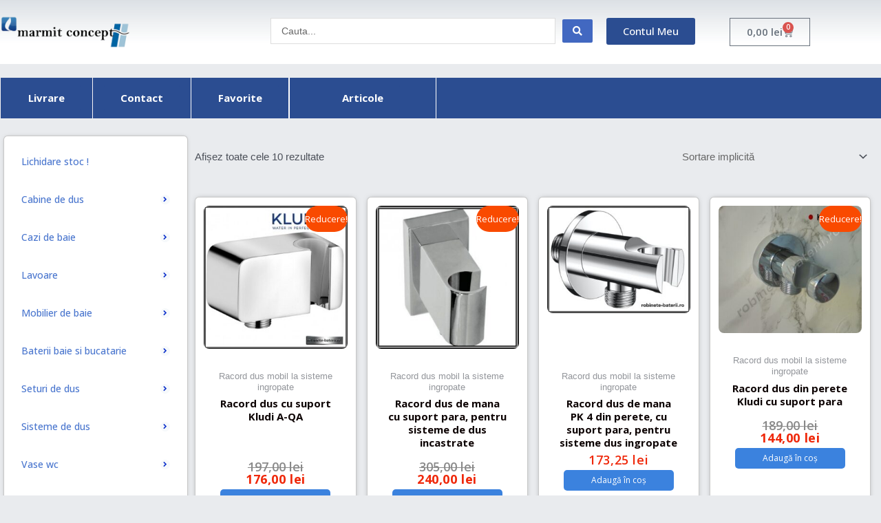

--- FILE ---
content_type: text/html; charset=UTF-8
request_url: https://marmit.ro/categorie-produs/sisteme-de-dus/componente-sistem-de-dus/racord-dus-mobil-la-sisteme-ingropate/
body_size: 45168
content:

    <!DOCTYPE html>
<html lang="ro-RO">
<head>
<meta charset="UTF-8">
<meta name="viewport" content="width=device-width, initial-scale=1">
	 <link rel="profile" href="https://gmpg.org/xfn/11"> 
	 <!-- Add your snippet here. -->

<!-- Google tag (gtag.js) -->
<script async src="https://www.googletagmanager.com/gtag/js?id=G-W4Q1S56ZC4"></script>
<script>
  window.dataLayer = window.dataLayer || [];
  function gtag(){dataLayer.push(arguments);}
  gtag('js', new Date());

  gtag('config', 'G-W4Q1S56ZC4');
</script><title>Racord dus mobil la sisteme ingropate  - Marmit Concept</title>
<meta name="robots" content="index, follow, max-snippet:-1, max-image-preview:large, max-video-preview:-1">
<link rel="canonical" href="https://marmit.ro/categorie-produs/sisteme-de-dus/componente-sistem-de-dus/racord-dus-mobil-la-sisteme-ingropate/">
<meta property="og:url" content="https://marmit.ro/categorie-produs/sisteme-de-dus/componente-sistem-de-dus/racord-dus-mobil-la-sisteme-ingropate/">
<meta property="og:site_name" content="Marmit Concept">
<meta property="og:locale" content="ro_RO">
<meta property="og:type" content="object">
<meta property="og:title" content="Racord dus mobil la sisteme ingropate  - Marmit Concept">
<meta property="fb:pages" content="">
<meta property="fb:admins" content="">
<meta property="fb:app_id" content="">
<meta name="twitter:card" content="summary">
<meta name="twitter:site" content="">
<meta name="twitter:creator" content="">
<meta name="twitter:title" content="Racord dus mobil la sisteme ingropate  - Marmit Concept">
<link rel='dns-prefetch' href='//fonts.googleapis.com' />
<link rel='dns-prefetch' href='//www.googletagmanager.com' />
<link rel="alternate" type="application/rss+xml" title="Marmit Concept &raquo; Flux" href="https://marmit.ro/feed/" />
<link rel="alternate" type="application/rss+xml" title="Marmit Concept &raquo; Flux comentarii" href="https://marmit.ro/comments/feed/" />
<link rel="alternate" type="application/rss+xml" title="Marmit Concept &raquo; Flux Racord dus mobil la sisteme ingropate Categorie" href="https://marmit.ro/categorie-produs/sisteme-de-dus/componente-sistem-de-dus/racord-dus-mobil-la-sisteme-ingropate/feed/" />
<script>
window._wpemojiSettings = {"baseUrl":"https:\/\/s.w.org\/images\/core\/emoji\/15.0.3\/72x72\/","ext":".png","svgUrl":"https:\/\/s.w.org\/images\/core\/emoji\/15.0.3\/svg\/","svgExt":".svg","source":{"concatemoji":"https:\/\/marmit.ro\/wp-includes\/js\/wp-emoji-release.min.js?ver=6.6.4"}};
/*! This file is auto-generated */
!function(i,n){var o,s,e;function c(e){try{var t={supportTests:e,timestamp:(new Date).valueOf()};sessionStorage.setItem(o,JSON.stringify(t))}catch(e){}}function p(e,t,n){e.clearRect(0,0,e.canvas.width,e.canvas.height),e.fillText(t,0,0);var t=new Uint32Array(e.getImageData(0,0,e.canvas.width,e.canvas.height).data),r=(e.clearRect(0,0,e.canvas.width,e.canvas.height),e.fillText(n,0,0),new Uint32Array(e.getImageData(0,0,e.canvas.width,e.canvas.height).data));return t.every(function(e,t){return e===r[t]})}function u(e,t,n){switch(t){case"flag":return n(e,"\ud83c\udff3\ufe0f\u200d\u26a7\ufe0f","\ud83c\udff3\ufe0f\u200b\u26a7\ufe0f")?!1:!n(e,"\ud83c\uddfa\ud83c\uddf3","\ud83c\uddfa\u200b\ud83c\uddf3")&&!n(e,"\ud83c\udff4\udb40\udc67\udb40\udc62\udb40\udc65\udb40\udc6e\udb40\udc67\udb40\udc7f","\ud83c\udff4\u200b\udb40\udc67\u200b\udb40\udc62\u200b\udb40\udc65\u200b\udb40\udc6e\u200b\udb40\udc67\u200b\udb40\udc7f");case"emoji":return!n(e,"\ud83d\udc26\u200d\u2b1b","\ud83d\udc26\u200b\u2b1b")}return!1}function f(e,t,n){var r="undefined"!=typeof WorkerGlobalScope&&self instanceof WorkerGlobalScope?new OffscreenCanvas(300,150):i.createElement("canvas"),a=r.getContext("2d",{willReadFrequently:!0}),o=(a.textBaseline="top",a.font="600 32px Arial",{});return e.forEach(function(e){o[e]=t(a,e,n)}),o}function t(e){var t=i.createElement("script");t.src=e,t.defer=!0,i.head.appendChild(t)}"undefined"!=typeof Promise&&(o="wpEmojiSettingsSupports",s=["flag","emoji"],n.supports={everything:!0,everythingExceptFlag:!0},e=new Promise(function(e){i.addEventListener("DOMContentLoaded",e,{once:!0})}),new Promise(function(t){var n=function(){try{var e=JSON.parse(sessionStorage.getItem(o));if("object"==typeof e&&"number"==typeof e.timestamp&&(new Date).valueOf()<e.timestamp+604800&&"object"==typeof e.supportTests)return e.supportTests}catch(e){}return null}();if(!n){if("undefined"!=typeof Worker&&"undefined"!=typeof OffscreenCanvas&&"undefined"!=typeof URL&&URL.createObjectURL&&"undefined"!=typeof Blob)try{var e="postMessage("+f.toString()+"("+[JSON.stringify(s),u.toString(),p.toString()].join(",")+"));",r=new Blob([e],{type:"text/javascript"}),a=new Worker(URL.createObjectURL(r),{name:"wpTestEmojiSupports"});return void(a.onmessage=function(e){c(n=e.data),a.terminate(),t(n)})}catch(e){}c(n=f(s,u,p))}t(n)}).then(function(e){for(var t in e)n.supports[t]=e[t],n.supports.everything=n.supports.everything&&n.supports[t],"flag"!==t&&(n.supports.everythingExceptFlag=n.supports.everythingExceptFlag&&n.supports[t]);n.supports.everythingExceptFlag=n.supports.everythingExceptFlag&&!n.supports.flag,n.DOMReady=!1,n.readyCallback=function(){n.DOMReady=!0}}).then(function(){return e}).then(function(){var e;n.supports.everything||(n.readyCallback(),(e=n.source||{}).concatemoji?t(e.concatemoji):e.wpemoji&&e.twemoji&&(t(e.twemoji),t(e.wpemoji)))}))}((window,document),window._wpemojiSettings);
</script>
<link rel='stylesheet' id='wp-block-library-css' href='https://marmit.ro/wp-includes/css/dist/block-library/style.min.css?ver=6.6.4' media='all' />
<link rel='stylesheet' id='jet-menu-astra-css' href='https://marmit.ro/wp-content/plugins/jet-menu/integration/themes/astra/assets/css/style.css?ver=2.4.4' media='all' />
<link rel='stylesheet' id='astra-theme-css-css' href='https://marmit.ro/wp-content/themes/astra/assets/css/minified/style.min.css?ver=4.8.1' media='all' />
<style id='astra-theme-css-inline-css'>
.ast-no-sidebar .entry-content .alignfull {margin-left: calc( -50vw + 50%);margin-right: calc( -50vw + 50%);max-width: 100vw;width: 100vw;}.ast-no-sidebar .entry-content .alignwide {margin-left: calc(-41vw + 50%);margin-right: calc(-41vw + 50%);max-width: unset;width: unset;}.ast-no-sidebar .entry-content .alignfull .alignfull,.ast-no-sidebar .entry-content .alignfull .alignwide,.ast-no-sidebar .entry-content .alignwide .alignfull,.ast-no-sidebar .entry-content .alignwide .alignwide,.ast-no-sidebar .entry-content .wp-block-column .alignfull,.ast-no-sidebar .entry-content .wp-block-column .alignwide{width: 100%;margin-left: auto;margin-right: auto;}.wp-block-gallery,.blocks-gallery-grid {margin: 0;}.wp-block-separator {max-width: 100px;}.wp-block-separator.is-style-wide,.wp-block-separator.is-style-dots {max-width: none;}.entry-content .has-2-columns .wp-block-column:first-child {padding-right: 10px;}.entry-content .has-2-columns .wp-block-column:last-child {padding-left: 10px;}@media (max-width: 782px) {.entry-content .wp-block-columns .wp-block-column {flex-basis: 100%;}.entry-content .has-2-columns .wp-block-column:first-child {padding-right: 0;}.entry-content .has-2-columns .wp-block-column:last-child {padding-left: 0;}}body .entry-content .wp-block-latest-posts {margin-left: 0;}body .entry-content .wp-block-latest-posts li {list-style: none;}.ast-no-sidebar .ast-container .entry-content .wp-block-latest-posts {margin-left: 0;}.ast-header-break-point .entry-content .alignwide {margin-left: auto;margin-right: auto;}.entry-content .blocks-gallery-item img {margin-bottom: auto;}.wp-block-pullquote {border-top: 4px solid #555d66;border-bottom: 4px solid #555d66;color: #40464d;}:root{--ast-post-nav-space:0;--ast-container-default-xlg-padding:6.67em;--ast-container-default-lg-padding:5.67em;--ast-container-default-slg-padding:4.34em;--ast-container-default-md-padding:3.34em;--ast-container-default-sm-padding:6.67em;--ast-container-default-xs-padding:2.4em;--ast-container-default-xxs-padding:1.4em;--ast-code-block-background:#EEEEEE;--ast-comment-inputs-background:#FAFAFA;--ast-normal-container-width:1480px;--ast-narrow-container-width:750px;--ast-blog-title-font-weight:normal;--ast-blog-meta-weight:inherit;}html{font-size:93.75%;}a,.page-title{color:#06016b;}a:hover,a:focus{color:#1e73be;}body,button,input,select,textarea,.ast-button,.ast-custom-button{font-family:-apple-system,BlinkMacSystemFont,Segoe UI,Roboto,Oxygen-Sans,Ubuntu,Cantarell,Helvetica Neue,sans-serif;font-weight:inherit;font-size:15px;font-size:1rem;line-height:var(--ast-body-line-height,1.65em);}blockquote{color:var(--ast-global-color-3);}.site-title{font-size:35px;font-size:2.3333333333333rem;display:none;}header .custom-logo-link img{max-width:270px;width:270px;}.astra-logo-svg{width:270px;}.site-header .site-description{font-size:15px;font-size:1rem;display:none;}.entry-title{font-size:26px;font-size:1.7333333333333rem;}.archive .ast-article-post .ast-article-inner,.blog .ast-article-post .ast-article-inner,.archive .ast-article-post .ast-article-inner:hover,.blog .ast-article-post .ast-article-inner:hover{overflow:hidden;}h1,.entry-content h1{font-size:40px;font-size:2.6666666666667rem;line-height:1.4em;}h2,.entry-content h2{font-size:32px;font-size:2.1333333333333rem;line-height:1.3em;}h3,.entry-content h3{font-size:26px;font-size:1.7333333333333rem;line-height:1.3em;}h4,.entry-content h4{font-size:24px;font-size:1.6rem;line-height:1.2em;}h5,.entry-content h5{font-size:20px;font-size:1.3333333333333rem;line-height:1.2em;}h6,.entry-content h6{font-size:16px;font-size:1.0666666666667rem;line-height:1.25em;}::selection{background-color:#003882;color:#ffffff;}body,h1,.entry-title a,.entry-content h1,h2,.entry-content h2,h3,.entry-content h3,h4,.entry-content h4,h5,.entry-content h5,h6,.entry-content h6{color:var(--ast-global-color-3);}.tagcloud a:hover,.tagcloud a:focus,.tagcloud a.current-item{color:#ffffff;border-color:#06016b;background-color:#06016b;}input:focus,input[type="text"]:focus,input[type="email"]:focus,input[type="url"]:focus,input[type="password"]:focus,input[type="reset"]:focus,input[type="search"]:focus,textarea:focus{border-color:#06016b;}input[type="radio"]:checked,input[type=reset],input[type="checkbox"]:checked,input[type="checkbox"]:hover:checked,input[type="checkbox"]:focus:checked,input[type=range]::-webkit-slider-thumb{border-color:#06016b;background-color:#06016b;box-shadow:none;}.site-footer a:hover + .post-count,.site-footer a:focus + .post-count{background:#06016b;border-color:#06016b;}.single .nav-links .nav-previous,.single .nav-links .nav-next{color:#06016b;}.entry-meta,.entry-meta *{line-height:1.45;color:#06016b;}.entry-meta a:not(.ast-button):hover,.entry-meta a:not(.ast-button):hover *,.entry-meta a:not(.ast-button):focus,.entry-meta a:not(.ast-button):focus *,.page-links > .page-link,.page-links .page-link:hover,.post-navigation a:hover{color:#1e73be;}#cat option,.secondary .calendar_wrap thead a,.secondary .calendar_wrap thead a:visited{color:#06016b;}.secondary .calendar_wrap #today,.ast-progress-val span{background:#06016b;}.secondary a:hover + .post-count,.secondary a:focus + .post-count{background:#06016b;border-color:#06016b;}.calendar_wrap #today > a{color:#ffffff;}.page-links .page-link,.single .post-navigation a{color:#06016b;}.ast-search-menu-icon .search-form button.search-submit{padding:0 4px;}.ast-search-menu-icon form.search-form{padding-right:0;}.ast-header-search .ast-search-menu-icon.ast-dropdown-active .search-form,.ast-header-search .ast-search-menu-icon.ast-dropdown-active .search-field:focus{transition:all 0.2s;}.search-form input.search-field:focus{outline:none;}.widget-title,.widget .wp-block-heading{font-size:21px;font-size:1.4rem;color:var(--ast-global-color-3);}.single .ast-author-details .author-title{color:#1e73be;}.ast-search-menu-icon.slide-search a:focus-visible:focus-visible,.astra-search-icon:focus-visible,#close:focus-visible,a:focus-visible,.ast-menu-toggle:focus-visible,.site .skip-link:focus-visible,.wp-block-loginout input:focus-visible,.wp-block-search.wp-block-search__button-inside .wp-block-search__inside-wrapper,.ast-header-navigation-arrow:focus-visible,.woocommerce .wc-proceed-to-checkout > .checkout-button:focus-visible,.woocommerce .woocommerce-MyAccount-navigation ul li a:focus-visible,.ast-orders-table__row .ast-orders-table__cell:focus-visible,.woocommerce .woocommerce-order-details .order-again > .button:focus-visible,.woocommerce .woocommerce-message a.button.wc-forward:focus-visible,.woocommerce #minus_qty:focus-visible,.woocommerce #plus_qty:focus-visible,a#ast-apply-coupon:focus-visible,.woocommerce .woocommerce-info a:focus-visible,.woocommerce .astra-shop-summary-wrap a:focus-visible,.woocommerce a.wc-forward:focus-visible,#ast-apply-coupon:focus-visible,.woocommerce-js .woocommerce-mini-cart-item a.remove:focus-visible,#close:focus-visible,.button.search-submit:focus-visible,#search_submit:focus,.normal-search:focus-visible,.ast-header-account-wrap:focus-visible,.woocommerce .ast-on-card-button.ast-quick-view-trigger:focus{outline-style:dotted;outline-color:inherit;outline-width:thin;}input:focus,input[type="text"]:focus,input[type="email"]:focus,input[type="url"]:focus,input[type="password"]:focus,input[type="reset"]:focus,input[type="search"]:focus,input[type="number"]:focus,textarea:focus,.wp-block-search__input:focus,[data-section="section-header-mobile-trigger"] .ast-button-wrap .ast-mobile-menu-trigger-minimal:focus,.ast-mobile-popup-drawer.active .menu-toggle-close:focus,.woocommerce-ordering select.orderby:focus,#ast-scroll-top:focus,#coupon_code:focus,.woocommerce-page #comment:focus,.woocommerce #reviews #respond input#submit:focus,.woocommerce a.add_to_cart_button:focus,.woocommerce .button.single_add_to_cart_button:focus,.woocommerce .woocommerce-cart-form button:focus,.woocommerce .woocommerce-cart-form__cart-item .quantity .qty:focus,.woocommerce .woocommerce-billing-fields .woocommerce-billing-fields__field-wrapper .woocommerce-input-wrapper > .input-text:focus,.woocommerce #order_comments:focus,.woocommerce #place_order:focus,.woocommerce .woocommerce-address-fields .woocommerce-address-fields__field-wrapper .woocommerce-input-wrapper > .input-text:focus,.woocommerce .woocommerce-MyAccount-content form button:focus,.woocommerce .woocommerce-MyAccount-content .woocommerce-EditAccountForm .woocommerce-form-row .woocommerce-Input.input-text:focus,.woocommerce .ast-woocommerce-container .woocommerce-pagination ul.page-numbers li a:focus,body #content .woocommerce form .form-row .select2-container--default .select2-selection--single:focus,#ast-coupon-code:focus,.woocommerce.woocommerce-js .quantity input[type=number]:focus,.woocommerce-js .woocommerce-mini-cart-item .quantity input[type=number]:focus,.woocommerce p#ast-coupon-trigger:focus{border-style:dotted;border-color:inherit;border-width:thin;}input{outline:none;}.woocommerce-js input[type=text]:focus,.woocommerce-js input[type=email]:focus,.woocommerce-js textarea:focus,input[type=number]:focus,.comments-area textarea#comment:focus,.comments-area textarea#comment:active,.comments-area .ast-comment-formwrap input[type="text"]:focus,.comments-area .ast-comment-formwrap input[type="text"]:active{outline-style:disable;outline-color:inherit;outline-width:thin;}.main-header-menu .menu-link,.ast-header-custom-item a{color:var(--ast-global-color-3);}.main-header-menu .menu-item:hover > .menu-link,.main-header-menu .menu-item:hover > .ast-menu-toggle,.main-header-menu .ast-masthead-custom-menu-items a:hover,.main-header-menu .menu-item.focus > .menu-link,.main-header-menu .menu-item.focus > .ast-menu-toggle,.main-header-menu .current-menu-item > .menu-link,.main-header-menu .current-menu-ancestor > .menu-link,.main-header-menu .current-menu-item > .ast-menu-toggle,.main-header-menu .current-menu-ancestor > .ast-menu-toggle{color:#06016b;}.header-main-layout-3 .ast-main-header-bar-alignment{margin-right:auto;}.header-main-layout-2 .site-header-section-left .ast-site-identity{text-align:left;}.ast-logo-title-inline .site-logo-img{padding-right:1em;}.site-logo-img img{ transition:all 0.2s linear;}body .ast-oembed-container *{position:absolute;top:0;width:100%;height:100%;left:0;}body .wp-block-embed-pocket-casts .ast-oembed-container *{position:unset;}.ast-header-break-point .ast-mobile-menu-buttons-minimal.menu-toggle{background:transparent;color:#003882;}.ast-header-break-point .ast-mobile-menu-buttons-outline.menu-toggle{background:transparent;border:1px solid #003882;color:#003882;}.ast-header-break-point .ast-mobile-menu-buttons-fill.menu-toggle{background:#003882;}.ast-single-post-featured-section + article {margin-top: 2em;}.site-content .ast-single-post-featured-section img {width: 100%;overflow: hidden;object-fit: cover;}.site > .ast-single-related-posts-container {margin-top: 0;}@media (min-width: 769px) {.ast-desktop .ast-container--narrow {max-width: var(--ast-narrow-container-width);margin: 0 auto;}}.ast-page-builder-template .hentry {margin: 0;}.ast-page-builder-template .site-content > .ast-container {max-width: 100%;padding: 0;}.ast-page-builder-template .site .site-content #primary {padding: 0;margin: 0;}.ast-page-builder-template .no-results {text-align: center;margin: 4em auto;}.ast-page-builder-template .ast-pagination {padding: 2em;}.ast-page-builder-template .entry-header.ast-no-title.ast-no-thumbnail {margin-top: 0;}.ast-page-builder-template .entry-header.ast-header-without-markup {margin-top: 0;margin-bottom: 0;}.ast-page-builder-template .entry-header.ast-no-title.ast-no-meta {margin-bottom: 0;}.ast-page-builder-template.single .post-navigation {padding-bottom: 2em;}.ast-page-builder-template.single-post .site-content > .ast-container {max-width: 100%;}.ast-page-builder-template .entry-header {margin-top: 4em;margin-left: auto;margin-right: auto;padding-left: 20px;padding-right: 20px;}.single.ast-page-builder-template .entry-header {padding-left: 20px;padding-right: 20px;}.ast-page-builder-template .ast-archive-description {margin: 4em auto 0;padding-left: 20px;padding-right: 20px;}.ast-page-builder-template.ast-no-sidebar .entry-content .alignwide {margin-left: 0;margin-right: 0;}.ast-small-footer > .ast-footer-overlay{background-color:#003044;;}.footer-adv .footer-adv-overlay{border-top-style:solid;border-top-color:#919191;}.footer-adv-overlay{background-color:#003044;;}.wp-block-buttons.aligncenter{justify-content:center;}@media (max-width:782px){.entry-content .wp-block-columns .wp-block-column{margin-left:0px;}}.wp-block-image.aligncenter{margin-left:auto;margin-right:auto;}.wp-block-table.aligncenter{margin-left:auto;margin-right:auto;}.wp-block-buttons .wp-block-button.is-style-outline .wp-block-button__link.wp-element-button,.ast-outline-button,.wp-block-uagb-buttons-child .uagb-buttons-repeater.ast-outline-button{border-top-width:2px;border-right-width:2px;border-bottom-width:2px;border-left-width:2px;font-family:inherit;font-weight:inherit;line-height:1em;}.wp-block-button .wp-block-button__link.wp-element-button.is-style-outline:not(.has-background),.wp-block-button.is-style-outline>.wp-block-button__link.wp-element-button:not(.has-background),.ast-outline-button{background-color:transparent;}.entry-content[data-ast-blocks-layout] > figure{margin-bottom:1em;}@media (max-width:768px){.ast-separate-container #primary,.ast-separate-container #secondary{padding:1.5em 0;}#primary,#secondary{padding:1.5em 0;margin:0;}.ast-left-sidebar #content > .ast-container{display:flex;flex-direction:column-reverse;width:100%;}.ast-separate-container .ast-article-post,.ast-separate-container .ast-article-single{padding:1.5em 2.14em;}.ast-author-box img.avatar{margin:20px 0 0 0;}}@media (min-width:769px){.ast-separate-container.ast-right-sidebar #primary,.ast-separate-container.ast-left-sidebar #primary{border:0;}.search-no-results.ast-separate-container #primary{margin-bottom:4em;}}.menu-toggle,button,.ast-button,.ast-custom-button,.button,input#submit,input[type="button"],input[type="submit"],input[type="reset"]{color:#ffffff;border-color:#003882;background-color:#003882;padding-top:10px;padding-right:40px;padding-bottom:10px;padding-left:40px;font-family:inherit;font-weight:inherit;}button:focus,.menu-toggle:hover,button:hover,.ast-button:hover,.ast-custom-button:hover .button:hover,.ast-custom-button:hover,input[type=reset]:hover,input[type=reset]:focus,input#submit:hover,input#submit:focus,input[type="button"]:hover,input[type="button"]:focus,input[type="submit"]:hover,input[type="submit"]:focus{color:#ffffff;background-color:#1e73be;border-color:#1e73be;}@media (max-width:768px){.ast-mobile-header-stack .main-header-bar .ast-search-menu-icon{display:inline-block;}.ast-header-break-point.ast-header-custom-item-outside .ast-mobile-header-stack .main-header-bar .ast-search-icon{margin:0;}.ast-comment-avatar-wrap img{max-width:2.5em;}.ast-comment-meta{padding:0 1.8888em 1.3333em;}.ast-separate-container .ast-comment-list li.depth-1{padding:1.5em 2.14em;}.ast-separate-container .comment-respond{padding:2em 2.14em;}}@media (min-width:544px){.ast-container{max-width:100%;}}@media (max-width:544px){.ast-separate-container .ast-article-post,.ast-separate-container .ast-article-single,.ast-separate-container .comments-title,.ast-separate-container .ast-archive-description{padding:1.5em 1em;}.ast-separate-container #content .ast-container{padding-left:0.54em;padding-right:0.54em;}.ast-separate-container .ast-comment-list .bypostauthor{padding:.5em;}.ast-search-menu-icon.ast-dropdown-active .search-field{width:170px;}.site-branding img,.site-header .site-logo-img .custom-logo-link img{max-width:100%;}} #ast-mobile-header .ast-site-header-cart-li a{pointer-events:none;}.ast-no-sidebar.ast-separate-container .entry-content .alignfull {margin-left: -6.67em;margin-right: -6.67em;width: auto;}@media (max-width: 1200px) {.ast-no-sidebar.ast-separate-container .entry-content .alignfull {margin-left: -2.4em;margin-right: -2.4em;}}@media (max-width: 768px) {.ast-no-sidebar.ast-separate-container .entry-content .alignfull {margin-left: -2.14em;margin-right: -2.14em;}}@media (max-width: 544px) {.ast-no-sidebar.ast-separate-container .entry-content .alignfull {margin-left: -1em;margin-right: -1em;}}.ast-no-sidebar.ast-separate-container .entry-content .alignwide {margin-left: -20px;margin-right: -20px;}.ast-no-sidebar.ast-separate-container .entry-content .wp-block-column .alignfull,.ast-no-sidebar.ast-separate-container .entry-content .wp-block-column .alignwide {margin-left: auto;margin-right: auto;width: 100%;}@media (max-width:768px){.site-title{display:none;}.site-header .site-description{display:none;}h1,.entry-content h1{font-size:30px;}h2,.entry-content h2{font-size:25px;}h3,.entry-content h3{font-size:20px;}}@media (max-width:544px){.site-title{display:none;}.site-header .site-description{display:none;}h1,.entry-content h1{font-size:30px;}h2,.entry-content h2{font-size:25px;}h3,.entry-content h3{font-size:20px;}header .custom-logo-link img,.ast-header-break-point .site-branding img,.ast-header-break-point .custom-logo-link img{max-width:100px;width:100px;}.astra-logo-svg{width:100px;}.ast-header-break-point .site-logo-img .custom-mobile-logo-link img{max-width:100px;}}@media (max-width:768px){html{font-size:85.5%;}}@media (max-width:544px){html{font-size:85.5%;}}@media (min-width:769px){.ast-container{max-width:1520px;}}@font-face {font-family: "Astra";src: url(https://marmit.ro/wp-content/themes/astra/assets/fonts/astra.woff) format("woff"),url(https://marmit.ro/wp-content/themes/astra/assets/fonts/astra.ttf) format("truetype"),url(https://marmit.ro/wp-content/themes/astra/assets/fonts/astra.svg#astra) format("svg");font-weight: normal;font-style: normal;font-display: fallback;}@media (max-width:768px) {.main-header-bar .main-header-bar-navigation{display:none;}}.ast-blog-layout-classic-grid .ast-article-inner{box-shadow:0px 6px 15px -2px rgba(16,24,40,0.05);}.ast-separate-container .ast-blog-layout-classic-grid .ast-article-inner,.ast-plain-container .ast-blog-layout-classic-grid .ast-article-inner{height:100%;}.ast-blog-layout-6-grid .ast-blog-featured-section:before {content: "";}.cat-links.badge a,.tags-links.badge a {padding: 4px 8px;border-radius: 3px;font-weight: 400;}.cat-links.underline a,.tags-links.underline a{text-decoration: underline;}.ast-desktop .main-header-menu.submenu-with-border .sub-menu,.ast-desktop .main-header-menu.submenu-with-border .astra-full-megamenu-wrapper{border-color:#003882;}.ast-desktop .main-header-menu.submenu-with-border .sub-menu{border-top-width:2px;border-style:solid;}.ast-desktop .main-header-menu.submenu-with-border .sub-menu .sub-menu{top:-2px;}.ast-desktop .main-header-menu.submenu-with-border .sub-menu .menu-link,.ast-desktop .main-header-menu.submenu-with-border .children .menu-link{border-bottom-width:1px;border-style:solid;border-color:rgba(0,0,0,0);}@media (min-width:769px){.main-header-menu .sub-menu .menu-item.ast-left-align-sub-menu:hover > .sub-menu,.main-header-menu .sub-menu .menu-item.ast-left-align-sub-menu.focus > .sub-menu{margin-left:-0px;}}.ast-small-footer{border-top-style:solid;border-top-width:1px;border-top-color:#0a0000;}.site .comments-area{padding-bottom:3em;}.ast-header-break-point.ast-header-custom-item-inside .main-header-bar .main-header-bar-navigation .ast-search-icon {display: none;}.ast-header-break-point.ast-header-custom-item-inside .main-header-bar .ast-search-menu-icon .search-form {padding: 0;display: block;overflow: hidden;}.ast-header-break-point .ast-header-custom-item .widget:last-child {margin-bottom: 1em;}.ast-header-custom-item .widget {margin: 0.5em;display: inline-block;vertical-align: middle;}.ast-header-custom-item .widget p {margin-bottom: 0;}.ast-header-custom-item .widget li {width: auto;}.ast-header-custom-item-inside .button-custom-menu-item .menu-link {display: none;}.ast-header-custom-item-inside.ast-header-break-point .button-custom-menu-item .ast-custom-button-link {display: none;}.ast-header-custom-item-inside.ast-header-break-point .button-custom-menu-item .menu-link {display: block;}.ast-header-break-point.ast-header-custom-item-outside .main-header-bar .ast-search-icon {margin-right: 1em;}.ast-header-break-point.ast-header-custom-item-inside .main-header-bar .ast-search-menu-icon .search-field,.ast-header-break-point.ast-header-custom-item-inside .main-header-bar .ast-search-menu-icon.ast-inline-search .search-field {width: 100%;padding-right: 5.5em;}.ast-header-break-point.ast-header-custom-item-inside .main-header-bar .ast-search-menu-icon .search-submit {display: block;position: absolute;height: 100%;top: 0;right: 0;padding: 0 1em;border-radius: 0;}.ast-header-break-point .ast-header-custom-item .ast-masthead-custom-menu-items {padding-left: 20px;padding-right: 20px;margin-bottom: 1em;margin-top: 1em;}.ast-header-custom-item-inside.ast-header-break-point .button-custom-menu-item {padding-left: 0;padding-right: 0;margin-top: 0;margin-bottom: 0;}.astra-icon-down_arrow::after {content: "\e900";font-family: Astra;}.astra-icon-close::after {content: "\e5cd";font-family: Astra;}.astra-icon-drag_handle::after {content: "\e25d";font-family: Astra;}.astra-icon-format_align_justify::after {content: "\e235";font-family: Astra;}.astra-icon-menu::after {content: "\e5d2";font-family: Astra;}.astra-icon-reorder::after {content: "\e8fe";font-family: Astra;}.astra-icon-search::after {content: "\e8b6";font-family: Astra;}.astra-icon-zoom_in::after {content: "\e56b";font-family: Astra;}.astra-icon-check-circle::after {content: "\e901";font-family: Astra;}.astra-icon-shopping-cart::after {content: "\f07a";font-family: Astra;}.astra-icon-shopping-bag::after {content: "\f290";font-family: Astra;}.astra-icon-shopping-basket::after {content: "\f291";font-family: Astra;}.astra-icon-circle-o::after {content: "\e903";font-family: Astra;}.astra-icon-certificate::after {content: "\e902";font-family: Astra;}blockquote {padding: 1.2em;}:root .has-ast-global-color-0-color{color:var(--ast-global-color-0);}:root .has-ast-global-color-0-background-color{background-color:var(--ast-global-color-0);}:root .wp-block-button .has-ast-global-color-0-color{color:var(--ast-global-color-0);}:root .wp-block-button .has-ast-global-color-0-background-color{background-color:var(--ast-global-color-0);}:root .has-ast-global-color-1-color{color:var(--ast-global-color-1);}:root .has-ast-global-color-1-background-color{background-color:var(--ast-global-color-1);}:root .wp-block-button .has-ast-global-color-1-color{color:var(--ast-global-color-1);}:root .wp-block-button .has-ast-global-color-1-background-color{background-color:var(--ast-global-color-1);}:root .has-ast-global-color-2-color{color:var(--ast-global-color-2);}:root .has-ast-global-color-2-background-color{background-color:var(--ast-global-color-2);}:root .wp-block-button .has-ast-global-color-2-color{color:var(--ast-global-color-2);}:root .wp-block-button .has-ast-global-color-2-background-color{background-color:var(--ast-global-color-2);}:root .has-ast-global-color-3-color{color:var(--ast-global-color-3);}:root .has-ast-global-color-3-background-color{background-color:var(--ast-global-color-3);}:root .wp-block-button .has-ast-global-color-3-color{color:var(--ast-global-color-3);}:root .wp-block-button .has-ast-global-color-3-background-color{background-color:var(--ast-global-color-3);}:root .has-ast-global-color-4-color{color:var(--ast-global-color-4);}:root .has-ast-global-color-4-background-color{background-color:var(--ast-global-color-4);}:root .wp-block-button .has-ast-global-color-4-color{color:var(--ast-global-color-4);}:root .wp-block-button .has-ast-global-color-4-background-color{background-color:var(--ast-global-color-4);}:root .has-ast-global-color-5-color{color:var(--ast-global-color-5);}:root .has-ast-global-color-5-background-color{background-color:var(--ast-global-color-5);}:root .wp-block-button .has-ast-global-color-5-color{color:var(--ast-global-color-5);}:root .wp-block-button .has-ast-global-color-5-background-color{background-color:var(--ast-global-color-5);}:root .has-ast-global-color-6-color{color:var(--ast-global-color-6);}:root .has-ast-global-color-6-background-color{background-color:var(--ast-global-color-6);}:root .wp-block-button .has-ast-global-color-6-color{color:var(--ast-global-color-6);}:root .wp-block-button .has-ast-global-color-6-background-color{background-color:var(--ast-global-color-6);}:root .has-ast-global-color-7-color{color:var(--ast-global-color-7);}:root .has-ast-global-color-7-background-color{background-color:var(--ast-global-color-7);}:root .wp-block-button .has-ast-global-color-7-color{color:var(--ast-global-color-7);}:root .wp-block-button .has-ast-global-color-7-background-color{background-color:var(--ast-global-color-7);}:root .has-ast-global-color-8-color{color:var(--ast-global-color-8);}:root .has-ast-global-color-8-background-color{background-color:var(--ast-global-color-8);}:root .wp-block-button .has-ast-global-color-8-color{color:var(--ast-global-color-8);}:root .wp-block-button .has-ast-global-color-8-background-color{background-color:var(--ast-global-color-8);}:root{--ast-global-color-0:#0170B9;--ast-global-color-1:#3a3a3a;--ast-global-color-2:#3a3a3a;--ast-global-color-3:#4B4F58;--ast-global-color-4:#F5F5F5;--ast-global-color-5:#FFFFFF;--ast-global-color-6:#E5E5E5;--ast-global-color-7:#424242;--ast-global-color-8:#000000;}:root {--ast-border-color : #dddddd;}.ast-breadcrumbs .trail-browse,.ast-breadcrumbs .trail-items,.ast-breadcrumbs .trail-items li{display:inline-block;margin:0;padding:0;border:none;background:inherit;text-indent:0;text-decoration:none;}.ast-breadcrumbs .trail-browse{font-size:inherit;font-style:inherit;font-weight:inherit;color:inherit;}.ast-breadcrumbs .trail-items{list-style:none;}.trail-items li::after{padding:0 0.3em;content:"\00bb";}.trail-items li:last-of-type::after{display:none;}h1,.entry-content h1,h2,.entry-content h2,h3,.entry-content h3,h4,.entry-content h4,h5,.entry-content h5,h6,.entry-content h6{color:var(--ast-global-color-2);}.elementor-widget-heading .elementor-heading-title{margin:0;}.elementor-page .ast-menu-toggle{color:unset !important;background:unset !important;}.elementor-post.elementor-grid-item.hentry{margin-bottom:0;}.woocommerce div.product .elementor-element.elementor-products-grid .related.products ul.products li.product,.elementor-element .elementor-wc-products .woocommerce[class*='columns-'] ul.products li.product{width:auto;margin:0;float:none;}body .elementor hr{background-color:#ccc;margin:0;}.ast-left-sidebar .elementor-section.elementor-section-stretched,.ast-right-sidebar .elementor-section.elementor-section-stretched{max-width:100%;left:0 !important;}.elementor-posts-container [CLASS*="ast-width-"]{width:100%;}.elementor-template-full-width .ast-container{display:block;}.elementor-screen-only,.screen-reader-text,.screen-reader-text span,.ui-helper-hidden-accessible{top:0 !important;}@media (max-width:544px){.elementor-element .elementor-wc-products .woocommerce[class*="columns-"] ul.products li.product{width:auto;margin:0;}.elementor-element .woocommerce .woocommerce-result-count{float:none;}}.ast-header-break-point .main-header-bar{border-bottom-width:2px;}@media (min-width:769px){.main-header-bar{border-bottom-width:2px;}}.main-header-menu .menu-item,#astra-footer-menu .menu-item,.main-header-bar .ast-masthead-custom-menu-items{-js-display:flex;display:flex;-webkit-box-pack:center;-webkit-justify-content:center;-moz-box-pack:center;-ms-flex-pack:center;justify-content:center;-webkit-box-orient:vertical;-webkit-box-direction:normal;-webkit-flex-direction:column;-moz-box-orient:vertical;-moz-box-direction:normal;-ms-flex-direction:column;flex-direction:column;}.main-header-menu > .menu-item > .menu-link,#astra-footer-menu > .menu-item > .menu-link{height:100%;-webkit-box-align:center;-webkit-align-items:center;-moz-box-align:center;-ms-flex-align:center;align-items:center;-js-display:flex;display:flex;}.ast-primary-menu-disabled .main-header-bar .ast-masthead-custom-menu-items{flex:unset;}.header-main-layout-1 .ast-flex.main-header-container,.header-main-layout-3 .ast-flex.main-header-container{-webkit-align-content:center;-ms-flex-line-pack:center;align-content:center;-webkit-box-align:center;-webkit-align-items:center;-moz-box-align:center;-ms-flex-align:center;align-items:center;}.main-header-menu .sub-menu .menu-item.menu-item-has-children > .menu-link:after{position:absolute;right:1em;top:50%;transform:translate(0,-50%) rotate(270deg);}.ast-header-break-point .main-header-bar .main-header-bar-navigation .page_item_has_children > .ast-menu-toggle::before,.ast-header-break-point .main-header-bar .main-header-bar-navigation .menu-item-has-children > .ast-menu-toggle::before,.ast-mobile-popup-drawer .main-header-bar-navigation .menu-item-has-children>.ast-menu-toggle::before,.ast-header-break-point .ast-mobile-header-wrap .main-header-bar-navigation .menu-item-has-children > .ast-menu-toggle::before{font-weight:bold;content:"\e900";font-family:Astra;text-decoration:inherit;display:inline-block;}.ast-header-break-point .main-navigation ul.sub-menu .menu-item .menu-link:before{content:"\e900";font-family:Astra;font-size:.65em;text-decoration:inherit;display:inline-block;transform:translate(0,-2px) rotateZ(270deg);margin-right:5px;}.widget_search .search-form:after{font-family:Astra;font-size:1.2em;font-weight:normal;content:"\e8b6";position:absolute;top:50%;right:15px;transform:translate(0,-50%);}.astra-search-icon::before{content:"\e8b6";font-family:Astra;font-style:normal;font-weight:normal;text-decoration:inherit;text-align:center;-webkit-font-smoothing:antialiased;-moz-osx-font-smoothing:grayscale;z-index:3;}.main-header-bar .main-header-bar-navigation .page_item_has_children > a:after,.main-header-bar .main-header-bar-navigation .menu-item-has-children > a:after,.menu-item-has-children .ast-header-navigation-arrow:after{content:"\e900";display:inline-block;font-family:Astra;font-size:.6rem;font-weight:bold;text-rendering:auto;-webkit-font-smoothing:antialiased;-moz-osx-font-smoothing:grayscale;margin-left:10px;line-height:normal;}.menu-item-has-children .sub-menu .ast-header-navigation-arrow:after{margin-left:0;}.ast-mobile-popup-drawer .main-header-bar-navigation .ast-submenu-expanded>.ast-menu-toggle::before{transform:rotateX(180deg);}.ast-header-break-point .main-header-bar-navigation .menu-item-has-children > .menu-link:after{display:none;}@media (min-width:769px){.ast-builder-menu .main-navigation > ul > li:last-child a{margin-right:0;}}.ast-separate-container .ast-article-inner{background-color:transparent;background-image:none;}.ast-separate-container .ast-article-post{background-color:var(--ast-global-color-5);}@media (max-width:768px){.ast-separate-container .ast-article-post{background-color:var(--ast-global-color-5);}}@media (max-width:544px){.ast-separate-container .ast-article-post{background-color:var(--ast-global-color-5);}}.ast-separate-container .ast-article-single:not(.ast-related-post),.woocommerce.ast-separate-container .ast-woocommerce-container,.ast-separate-container .error-404,.ast-separate-container .no-results,.single.ast-separate-container.ast-author-meta,.ast-separate-container .related-posts-title-wrapper,.ast-separate-container .comments-count-wrapper,.ast-box-layout.ast-plain-container .site-content,.ast-padded-layout.ast-plain-container .site-content,.ast-separate-container .ast-archive-description,.ast-separate-container .comments-area .comment-respond,.ast-separate-container .comments-area .ast-comment-list li,.ast-separate-container .comments-area .comments-title{background-color:var(--ast-global-color-5);}@media (max-width:768px){.ast-separate-container .ast-article-single:not(.ast-related-post),.woocommerce.ast-separate-container .ast-woocommerce-container,.ast-separate-container .error-404,.ast-separate-container .no-results,.single.ast-separate-container.ast-author-meta,.ast-separate-container .related-posts-title-wrapper,.ast-separate-container .comments-count-wrapper,.ast-box-layout.ast-plain-container .site-content,.ast-padded-layout.ast-plain-container .site-content,.ast-separate-container .ast-archive-description{background-color:var(--ast-global-color-5);}}@media (max-width:544px){.ast-separate-container .ast-article-single:not(.ast-related-post),.woocommerce.ast-separate-container .ast-woocommerce-container,.ast-separate-container .error-404,.ast-separate-container .no-results,.single.ast-separate-container.ast-author-meta,.ast-separate-container .related-posts-title-wrapper,.ast-separate-container .comments-count-wrapper,.ast-box-layout.ast-plain-container .site-content,.ast-padded-layout.ast-plain-container .site-content,.ast-separate-container .ast-archive-description{background-color:var(--ast-global-color-5);}}.ast-separate-container.ast-two-container #secondary .widget{background-color:var(--ast-global-color-5);}@media (max-width:768px){.ast-separate-container.ast-two-container #secondary .widget{background-color:var(--ast-global-color-5);}}@media (max-width:544px){.ast-separate-container.ast-two-container #secondary .widget{background-color:var(--ast-global-color-5);}}:root{--e-global-color-astglobalcolor0:#0170B9;--e-global-color-astglobalcolor1:#3a3a3a;--e-global-color-astglobalcolor2:#3a3a3a;--e-global-color-astglobalcolor3:#4B4F58;--e-global-color-astglobalcolor4:#F5F5F5;--e-global-color-astglobalcolor5:#FFFFFF;--e-global-color-astglobalcolor6:#E5E5E5;--e-global-color-astglobalcolor7:#424242;--e-global-color-astglobalcolor8:#000000;}.ast-desktop .astra-menu-animation-slide-up>.menu-item>.astra-full-megamenu-wrapper,.ast-desktop .astra-menu-animation-slide-up>.menu-item>.sub-menu,.ast-desktop .astra-menu-animation-slide-up>.menu-item>.sub-menu .sub-menu{opacity:0;visibility:hidden;transform:translateY(.5em);transition:visibility .2s ease,transform .2s ease}.ast-desktop .astra-menu-animation-slide-up>.menu-item .menu-item.focus>.sub-menu,.ast-desktop .astra-menu-animation-slide-up>.menu-item .menu-item:hover>.sub-menu,.ast-desktop .astra-menu-animation-slide-up>.menu-item.focus>.astra-full-megamenu-wrapper,.ast-desktop .astra-menu-animation-slide-up>.menu-item.focus>.sub-menu,.ast-desktop .astra-menu-animation-slide-up>.menu-item:hover>.astra-full-megamenu-wrapper,.ast-desktop .astra-menu-animation-slide-up>.menu-item:hover>.sub-menu{opacity:1;visibility:visible;transform:translateY(0);transition:opacity .2s ease,visibility .2s ease,transform .2s ease}.ast-desktop .astra-menu-animation-slide-up>.full-width-mega.menu-item.focus>.astra-full-megamenu-wrapper,.ast-desktop .astra-menu-animation-slide-up>.full-width-mega.menu-item:hover>.astra-full-megamenu-wrapper{-js-display:flex;display:flex}.ast-desktop .astra-menu-animation-slide-down>.menu-item>.astra-full-megamenu-wrapper,.ast-desktop .astra-menu-animation-slide-down>.menu-item>.sub-menu,.ast-desktop .astra-menu-animation-slide-down>.menu-item>.sub-menu .sub-menu{opacity:0;visibility:hidden;transform:translateY(-.5em);transition:visibility .2s ease,transform .2s ease}.ast-desktop .astra-menu-animation-slide-down>.menu-item .menu-item.focus>.sub-menu,.ast-desktop .astra-menu-animation-slide-down>.menu-item .menu-item:hover>.sub-menu,.ast-desktop .astra-menu-animation-slide-down>.menu-item.focus>.astra-full-megamenu-wrapper,.ast-desktop .astra-menu-animation-slide-down>.menu-item.focus>.sub-menu,.ast-desktop .astra-menu-animation-slide-down>.menu-item:hover>.astra-full-megamenu-wrapper,.ast-desktop .astra-menu-animation-slide-down>.menu-item:hover>.sub-menu{opacity:1;visibility:visible;transform:translateY(0);transition:opacity .2s ease,visibility .2s ease,transform .2s ease}.ast-desktop .astra-menu-animation-slide-down>.full-width-mega.menu-item.focus>.astra-full-megamenu-wrapper,.ast-desktop .astra-menu-animation-slide-down>.full-width-mega.menu-item:hover>.astra-full-megamenu-wrapper{-js-display:flex;display:flex}.ast-desktop .astra-menu-animation-fade>.menu-item>.astra-full-megamenu-wrapper,.ast-desktop .astra-menu-animation-fade>.menu-item>.sub-menu,.ast-desktop .astra-menu-animation-fade>.menu-item>.sub-menu .sub-menu{opacity:0;visibility:hidden;transition:opacity ease-in-out .3s}.ast-desktop .astra-menu-animation-fade>.menu-item .menu-item.focus>.sub-menu,.ast-desktop .astra-menu-animation-fade>.menu-item .menu-item:hover>.sub-menu,.ast-desktop .astra-menu-animation-fade>.menu-item.focus>.astra-full-megamenu-wrapper,.ast-desktop .astra-menu-animation-fade>.menu-item.focus>.sub-menu,.ast-desktop .astra-menu-animation-fade>.menu-item:hover>.astra-full-megamenu-wrapper,.ast-desktop .astra-menu-animation-fade>.menu-item:hover>.sub-menu{opacity:1;visibility:visible;transition:opacity ease-in-out .3s}.ast-desktop .astra-menu-animation-fade>.full-width-mega.menu-item.focus>.astra-full-megamenu-wrapper,.ast-desktop .astra-menu-animation-fade>.full-width-mega.menu-item:hover>.astra-full-megamenu-wrapper{-js-display:flex;display:flex}.ast-desktop .menu-item.ast-menu-hover>.sub-menu.toggled-on{opacity:1;visibility:visible}
</style>
<link rel='stylesheet' id='astra-google-fonts-css' href='https://fonts.googleapis.com/css?family=Montserrat%3A700&#038;display=fallback&#038;ver=4.8.1' media='all' />
<link rel='stylesheet' id='elementor-icons-shared-0-css' href='https://marmit.ro/wp-content/plugins/elementor/assets/lib/font-awesome/css/fontawesome.min.css?ver=5.15.3' media='all' />
<link rel='stylesheet' id='elementor-icons-fa-solid-css' href='https://marmit.ro/wp-content/plugins/elementor/assets/lib/font-awesome/css/solid.min.css?ver=5.15.3' media='all' />
<style id='wp-emoji-styles-inline-css'>

	img.wp-smiley, img.emoji {
		display: inline !important;
		border: none !important;
		box-shadow: none !important;
		height: 1em !important;
		width: 1em !important;
		margin: 0 0.07em !important;
		vertical-align: -0.1em !important;
		background: none !important;
		padding: 0 !important;
	}
</style>
<link rel='stylesheet' id='wpzoom-social-icons-block-style-css' href='https://marmit.ro/wp-content/plugins/social-icons-widget-by-wpzoom/block/dist/style-wpzoom-social-icons.css?ver=4.2.18' media='all' />
<link rel='stylesheet' id='jet-engine-frontend-css' href='https://marmit.ro/wp-content/plugins/jet-engine/assets/css/frontend.css?ver=3.5.6' media='all' />
<style id='wpseopress-local-business-style-inline-css'>
span.wp-block-wpseopress-local-business-field{margin-right:8px}

</style>
<style id='global-styles-inline-css'>
:root{--wp--preset--aspect-ratio--square: 1;--wp--preset--aspect-ratio--4-3: 4/3;--wp--preset--aspect-ratio--3-4: 3/4;--wp--preset--aspect-ratio--3-2: 3/2;--wp--preset--aspect-ratio--2-3: 2/3;--wp--preset--aspect-ratio--16-9: 16/9;--wp--preset--aspect-ratio--9-16: 9/16;--wp--preset--color--black: #000000;--wp--preset--color--cyan-bluish-gray: #abb8c3;--wp--preset--color--white: #ffffff;--wp--preset--color--pale-pink: #f78da7;--wp--preset--color--vivid-red: #cf2e2e;--wp--preset--color--luminous-vivid-orange: #ff6900;--wp--preset--color--luminous-vivid-amber: #fcb900;--wp--preset--color--light-green-cyan: #7bdcb5;--wp--preset--color--vivid-green-cyan: #00d084;--wp--preset--color--pale-cyan-blue: #8ed1fc;--wp--preset--color--vivid-cyan-blue: #0693e3;--wp--preset--color--vivid-purple: #9b51e0;--wp--preset--color--ast-global-color-0: var(--ast-global-color-0);--wp--preset--color--ast-global-color-1: var(--ast-global-color-1);--wp--preset--color--ast-global-color-2: var(--ast-global-color-2);--wp--preset--color--ast-global-color-3: var(--ast-global-color-3);--wp--preset--color--ast-global-color-4: var(--ast-global-color-4);--wp--preset--color--ast-global-color-5: var(--ast-global-color-5);--wp--preset--color--ast-global-color-6: var(--ast-global-color-6);--wp--preset--color--ast-global-color-7: var(--ast-global-color-7);--wp--preset--color--ast-global-color-8: var(--ast-global-color-8);--wp--preset--gradient--vivid-cyan-blue-to-vivid-purple: linear-gradient(135deg,rgba(6,147,227,1) 0%,rgb(155,81,224) 100%);--wp--preset--gradient--light-green-cyan-to-vivid-green-cyan: linear-gradient(135deg,rgb(122,220,180) 0%,rgb(0,208,130) 100%);--wp--preset--gradient--luminous-vivid-amber-to-luminous-vivid-orange: linear-gradient(135deg,rgba(252,185,0,1) 0%,rgba(255,105,0,1) 100%);--wp--preset--gradient--luminous-vivid-orange-to-vivid-red: linear-gradient(135deg,rgba(255,105,0,1) 0%,rgb(207,46,46) 100%);--wp--preset--gradient--very-light-gray-to-cyan-bluish-gray: linear-gradient(135deg,rgb(238,238,238) 0%,rgb(169,184,195) 100%);--wp--preset--gradient--cool-to-warm-spectrum: linear-gradient(135deg,rgb(74,234,220) 0%,rgb(151,120,209) 20%,rgb(207,42,186) 40%,rgb(238,44,130) 60%,rgb(251,105,98) 80%,rgb(254,248,76) 100%);--wp--preset--gradient--blush-light-purple: linear-gradient(135deg,rgb(255,206,236) 0%,rgb(152,150,240) 100%);--wp--preset--gradient--blush-bordeaux: linear-gradient(135deg,rgb(254,205,165) 0%,rgb(254,45,45) 50%,rgb(107,0,62) 100%);--wp--preset--gradient--luminous-dusk: linear-gradient(135deg,rgb(255,203,112) 0%,rgb(199,81,192) 50%,rgb(65,88,208) 100%);--wp--preset--gradient--pale-ocean: linear-gradient(135deg,rgb(255,245,203) 0%,rgb(182,227,212) 50%,rgb(51,167,181) 100%);--wp--preset--gradient--electric-grass: linear-gradient(135deg,rgb(202,248,128) 0%,rgb(113,206,126) 100%);--wp--preset--gradient--midnight: linear-gradient(135deg,rgb(2,3,129) 0%,rgb(40,116,252) 100%);--wp--preset--font-size--small: 13px;--wp--preset--font-size--medium: 20px;--wp--preset--font-size--large: 36px;--wp--preset--font-size--x-large: 42px;--wp--preset--font-family--inter: "Inter", sans-serif;--wp--preset--font-family--cardo: Cardo;--wp--preset--spacing--20: 0.44rem;--wp--preset--spacing--30: 0.67rem;--wp--preset--spacing--40: 1rem;--wp--preset--spacing--50: 1.5rem;--wp--preset--spacing--60: 2.25rem;--wp--preset--spacing--70: 3.38rem;--wp--preset--spacing--80: 5.06rem;--wp--preset--shadow--natural: 6px 6px 9px rgba(0, 0, 0, 0.2);--wp--preset--shadow--deep: 12px 12px 50px rgba(0, 0, 0, 0.4);--wp--preset--shadow--sharp: 6px 6px 0px rgba(0, 0, 0, 0.2);--wp--preset--shadow--outlined: 6px 6px 0px -3px rgba(255, 255, 255, 1), 6px 6px rgba(0, 0, 0, 1);--wp--preset--shadow--crisp: 6px 6px 0px rgba(0, 0, 0, 1);}:root { --wp--style--global--content-size: var(--wp--custom--ast-content-width-size);--wp--style--global--wide-size: var(--wp--custom--ast-wide-width-size); }:where(body) { margin: 0; }.wp-site-blocks > .alignleft { float: left; margin-right: 2em; }.wp-site-blocks > .alignright { float: right; margin-left: 2em; }.wp-site-blocks > .aligncenter { justify-content: center; margin-left: auto; margin-right: auto; }:where(.wp-site-blocks) > * { margin-block-start: 24px; margin-block-end: 0; }:where(.wp-site-blocks) > :first-child { margin-block-start: 0; }:where(.wp-site-blocks) > :last-child { margin-block-end: 0; }:root { --wp--style--block-gap: 24px; }:root :where(.is-layout-flow) > :first-child{margin-block-start: 0;}:root :where(.is-layout-flow) > :last-child{margin-block-end: 0;}:root :where(.is-layout-flow) > *{margin-block-start: 24px;margin-block-end: 0;}:root :where(.is-layout-constrained) > :first-child{margin-block-start: 0;}:root :where(.is-layout-constrained) > :last-child{margin-block-end: 0;}:root :where(.is-layout-constrained) > *{margin-block-start: 24px;margin-block-end: 0;}:root :where(.is-layout-flex){gap: 24px;}:root :where(.is-layout-grid){gap: 24px;}.is-layout-flow > .alignleft{float: left;margin-inline-start: 0;margin-inline-end: 2em;}.is-layout-flow > .alignright{float: right;margin-inline-start: 2em;margin-inline-end: 0;}.is-layout-flow > .aligncenter{margin-left: auto !important;margin-right: auto !important;}.is-layout-constrained > .alignleft{float: left;margin-inline-start: 0;margin-inline-end: 2em;}.is-layout-constrained > .alignright{float: right;margin-inline-start: 2em;margin-inline-end: 0;}.is-layout-constrained > .aligncenter{margin-left: auto !important;margin-right: auto !important;}.is-layout-constrained > :where(:not(.alignleft):not(.alignright):not(.alignfull)){max-width: var(--wp--style--global--content-size);margin-left: auto !important;margin-right: auto !important;}.is-layout-constrained > .alignwide{max-width: var(--wp--style--global--wide-size);}body .is-layout-flex{display: flex;}.is-layout-flex{flex-wrap: wrap;align-items: center;}.is-layout-flex > :is(*, div){margin: 0;}body .is-layout-grid{display: grid;}.is-layout-grid > :is(*, div){margin: 0;}body{padding-top: 0px;padding-right: 0px;padding-bottom: 0px;padding-left: 0px;}a:where(:not(.wp-element-button)){text-decoration: none;}:root :where(.wp-element-button, .wp-block-button__link){background-color: #32373c;border-width: 0;color: #fff;font-family: inherit;font-size: inherit;line-height: inherit;padding: calc(0.667em + 2px) calc(1.333em + 2px);text-decoration: none;}.has-black-color{color: var(--wp--preset--color--black) !important;}.has-cyan-bluish-gray-color{color: var(--wp--preset--color--cyan-bluish-gray) !important;}.has-white-color{color: var(--wp--preset--color--white) !important;}.has-pale-pink-color{color: var(--wp--preset--color--pale-pink) !important;}.has-vivid-red-color{color: var(--wp--preset--color--vivid-red) !important;}.has-luminous-vivid-orange-color{color: var(--wp--preset--color--luminous-vivid-orange) !important;}.has-luminous-vivid-amber-color{color: var(--wp--preset--color--luminous-vivid-amber) !important;}.has-light-green-cyan-color{color: var(--wp--preset--color--light-green-cyan) !important;}.has-vivid-green-cyan-color{color: var(--wp--preset--color--vivid-green-cyan) !important;}.has-pale-cyan-blue-color{color: var(--wp--preset--color--pale-cyan-blue) !important;}.has-vivid-cyan-blue-color{color: var(--wp--preset--color--vivid-cyan-blue) !important;}.has-vivid-purple-color{color: var(--wp--preset--color--vivid-purple) !important;}.has-ast-global-color-0-color{color: var(--wp--preset--color--ast-global-color-0) !important;}.has-ast-global-color-1-color{color: var(--wp--preset--color--ast-global-color-1) !important;}.has-ast-global-color-2-color{color: var(--wp--preset--color--ast-global-color-2) !important;}.has-ast-global-color-3-color{color: var(--wp--preset--color--ast-global-color-3) !important;}.has-ast-global-color-4-color{color: var(--wp--preset--color--ast-global-color-4) !important;}.has-ast-global-color-5-color{color: var(--wp--preset--color--ast-global-color-5) !important;}.has-ast-global-color-6-color{color: var(--wp--preset--color--ast-global-color-6) !important;}.has-ast-global-color-7-color{color: var(--wp--preset--color--ast-global-color-7) !important;}.has-ast-global-color-8-color{color: var(--wp--preset--color--ast-global-color-8) !important;}.has-black-background-color{background-color: var(--wp--preset--color--black) !important;}.has-cyan-bluish-gray-background-color{background-color: var(--wp--preset--color--cyan-bluish-gray) !important;}.has-white-background-color{background-color: var(--wp--preset--color--white) !important;}.has-pale-pink-background-color{background-color: var(--wp--preset--color--pale-pink) !important;}.has-vivid-red-background-color{background-color: var(--wp--preset--color--vivid-red) !important;}.has-luminous-vivid-orange-background-color{background-color: var(--wp--preset--color--luminous-vivid-orange) !important;}.has-luminous-vivid-amber-background-color{background-color: var(--wp--preset--color--luminous-vivid-amber) !important;}.has-light-green-cyan-background-color{background-color: var(--wp--preset--color--light-green-cyan) !important;}.has-vivid-green-cyan-background-color{background-color: var(--wp--preset--color--vivid-green-cyan) !important;}.has-pale-cyan-blue-background-color{background-color: var(--wp--preset--color--pale-cyan-blue) !important;}.has-vivid-cyan-blue-background-color{background-color: var(--wp--preset--color--vivid-cyan-blue) !important;}.has-vivid-purple-background-color{background-color: var(--wp--preset--color--vivid-purple) !important;}.has-ast-global-color-0-background-color{background-color: var(--wp--preset--color--ast-global-color-0) !important;}.has-ast-global-color-1-background-color{background-color: var(--wp--preset--color--ast-global-color-1) !important;}.has-ast-global-color-2-background-color{background-color: var(--wp--preset--color--ast-global-color-2) !important;}.has-ast-global-color-3-background-color{background-color: var(--wp--preset--color--ast-global-color-3) !important;}.has-ast-global-color-4-background-color{background-color: var(--wp--preset--color--ast-global-color-4) !important;}.has-ast-global-color-5-background-color{background-color: var(--wp--preset--color--ast-global-color-5) !important;}.has-ast-global-color-6-background-color{background-color: var(--wp--preset--color--ast-global-color-6) !important;}.has-ast-global-color-7-background-color{background-color: var(--wp--preset--color--ast-global-color-7) !important;}.has-ast-global-color-8-background-color{background-color: var(--wp--preset--color--ast-global-color-8) !important;}.has-black-border-color{border-color: var(--wp--preset--color--black) !important;}.has-cyan-bluish-gray-border-color{border-color: var(--wp--preset--color--cyan-bluish-gray) !important;}.has-white-border-color{border-color: var(--wp--preset--color--white) !important;}.has-pale-pink-border-color{border-color: var(--wp--preset--color--pale-pink) !important;}.has-vivid-red-border-color{border-color: var(--wp--preset--color--vivid-red) !important;}.has-luminous-vivid-orange-border-color{border-color: var(--wp--preset--color--luminous-vivid-orange) !important;}.has-luminous-vivid-amber-border-color{border-color: var(--wp--preset--color--luminous-vivid-amber) !important;}.has-light-green-cyan-border-color{border-color: var(--wp--preset--color--light-green-cyan) !important;}.has-vivid-green-cyan-border-color{border-color: var(--wp--preset--color--vivid-green-cyan) !important;}.has-pale-cyan-blue-border-color{border-color: var(--wp--preset--color--pale-cyan-blue) !important;}.has-vivid-cyan-blue-border-color{border-color: var(--wp--preset--color--vivid-cyan-blue) !important;}.has-vivid-purple-border-color{border-color: var(--wp--preset--color--vivid-purple) !important;}.has-ast-global-color-0-border-color{border-color: var(--wp--preset--color--ast-global-color-0) !important;}.has-ast-global-color-1-border-color{border-color: var(--wp--preset--color--ast-global-color-1) !important;}.has-ast-global-color-2-border-color{border-color: var(--wp--preset--color--ast-global-color-2) !important;}.has-ast-global-color-3-border-color{border-color: var(--wp--preset--color--ast-global-color-3) !important;}.has-ast-global-color-4-border-color{border-color: var(--wp--preset--color--ast-global-color-4) !important;}.has-ast-global-color-5-border-color{border-color: var(--wp--preset--color--ast-global-color-5) !important;}.has-ast-global-color-6-border-color{border-color: var(--wp--preset--color--ast-global-color-6) !important;}.has-ast-global-color-7-border-color{border-color: var(--wp--preset--color--ast-global-color-7) !important;}.has-ast-global-color-8-border-color{border-color: var(--wp--preset--color--ast-global-color-8) !important;}.has-vivid-cyan-blue-to-vivid-purple-gradient-background{background: var(--wp--preset--gradient--vivid-cyan-blue-to-vivid-purple) !important;}.has-light-green-cyan-to-vivid-green-cyan-gradient-background{background: var(--wp--preset--gradient--light-green-cyan-to-vivid-green-cyan) !important;}.has-luminous-vivid-amber-to-luminous-vivid-orange-gradient-background{background: var(--wp--preset--gradient--luminous-vivid-amber-to-luminous-vivid-orange) !important;}.has-luminous-vivid-orange-to-vivid-red-gradient-background{background: var(--wp--preset--gradient--luminous-vivid-orange-to-vivid-red) !important;}.has-very-light-gray-to-cyan-bluish-gray-gradient-background{background: var(--wp--preset--gradient--very-light-gray-to-cyan-bluish-gray) !important;}.has-cool-to-warm-spectrum-gradient-background{background: var(--wp--preset--gradient--cool-to-warm-spectrum) !important;}.has-blush-light-purple-gradient-background{background: var(--wp--preset--gradient--blush-light-purple) !important;}.has-blush-bordeaux-gradient-background{background: var(--wp--preset--gradient--blush-bordeaux) !important;}.has-luminous-dusk-gradient-background{background: var(--wp--preset--gradient--luminous-dusk) !important;}.has-pale-ocean-gradient-background{background: var(--wp--preset--gradient--pale-ocean) !important;}.has-electric-grass-gradient-background{background: var(--wp--preset--gradient--electric-grass) !important;}.has-midnight-gradient-background{background: var(--wp--preset--gradient--midnight) !important;}.has-small-font-size{font-size: var(--wp--preset--font-size--small) !important;}.has-medium-font-size{font-size: var(--wp--preset--font-size--medium) !important;}.has-large-font-size{font-size: var(--wp--preset--font-size--large) !important;}.has-x-large-font-size{font-size: var(--wp--preset--font-size--x-large) !important;}.has-inter-font-family{font-family: var(--wp--preset--font-family--inter) !important;}.has-cardo-font-family{font-family: var(--wp--preset--font-family--cardo) !important;}
:root :where(.wp-block-pullquote){font-size: 1.5em;line-height: 1.6;}
</style>
<link rel='stylesheet' id='related_products_style-css' href='https://marmit.ro/wp-content/plugins/related-products-manager-pro-for-woocommerce/assets/css/related-products.css?ver=1.0.0' media='all' />
<link rel='stylesheet' id='woocommerce-layout-css' href='https://marmit.ro/wp-content/themes/astra/assets/css/minified/compatibility/woocommerce/woocommerce-layout.min.css?ver=4.8.1' media='all' />
<link rel='stylesheet' id='woocommerce-smallscreen-css' href='https://marmit.ro/wp-content/themes/astra/assets/css/minified/compatibility/woocommerce/woocommerce-smallscreen.min.css?ver=4.8.1' media='only screen and (max-width: 768px)' />
<link rel='stylesheet' id='woocommerce-general-css' href='https://marmit.ro/wp-content/themes/astra/assets/css/minified/compatibility/woocommerce/woocommerce.min.css?ver=4.8.1' media='all' />
<style id='woocommerce-general-inline-css'>

					.woocommerce-js a.button, .woocommerce button.button, .woocommerce input.button, .woocommerce #respond input#submit {
						font-size: 100%;
						line-height: 1;
						text-decoration: none;
						overflow: visible;
						padding: 0.5em 0.75em;
						font-weight: 700;
						border-radius: 3px;
						color: $secondarytext;
						background-color: $secondary;
						border: 0;
					}
					.woocommerce-js a.button:hover, .woocommerce button.button:hover, .woocommerce input.button:hover, .woocommerce #respond input#submit:hover {
						background-color: #dad8da;
						background-image: none;
						color: #515151;
					}
				#customer_details h3:not(.elementor-widget-woocommerce-checkout-page h3){font-size:1.2rem;padding:20px 0 14px;margin:0 0 20px;border-bottom:1px solid var(--ast-border-color);font-weight:700;}form #order_review_heading:not(.elementor-widget-woocommerce-checkout-page #order_review_heading){border-width:2px 2px 0 2px;border-style:solid;font-size:1.2rem;margin:0;padding:1.5em 1.5em 1em;border-color:var(--ast-border-color);font-weight:700;}.woocommerce-Address h3, .cart-collaterals h2{font-size:1.2rem;padding:.7em 1em;}.woocommerce-cart .cart-collaterals .cart_totals>h2{font-weight:700;}form #order_review:not(.elementor-widget-woocommerce-checkout-page #order_review){padding:0 2em;border-width:0 2px 2px;border-style:solid;border-color:var(--ast-border-color);}ul#shipping_method li:not(.elementor-widget-woocommerce-cart #shipping_method li){margin:0;padding:0.25em 0 0.25em 22px;text-indent:-22px;list-style:none outside;}.woocommerce span.onsale, .wc-block-grid__product .wc-block-grid__product-onsale{background-color:#003882;color:#ffffff;}.woocommerce-message, .woocommerce-info{border-top-color:#06016b;}.woocommerce-message::before,.woocommerce-info::before{color:#06016b;}.woocommerce ul.products li.product .price, .woocommerce div.product p.price, .woocommerce div.product span.price, .widget_layered_nav_filters ul li.chosen a, .woocommerce-page ul.products li.product .ast-woo-product-category, .wc-layered-nav-rating a{color:var(--ast-global-color-3);}.woocommerce nav.woocommerce-pagination ul,.woocommerce nav.woocommerce-pagination ul li{border-color:#06016b;}.woocommerce nav.woocommerce-pagination ul li a:focus, .woocommerce nav.woocommerce-pagination ul li a:hover, .woocommerce nav.woocommerce-pagination ul li span.current{background:#06016b;color:#ffffff;}.woocommerce-MyAccount-navigation-link.is-active a{color:#1e73be;}.woocommerce .widget_price_filter .ui-slider .ui-slider-range, .woocommerce .widget_price_filter .ui-slider .ui-slider-handle{background-color:#06016b;}.woocommerce .star-rating, .woocommerce .comment-form-rating .stars a, .woocommerce .star-rating::before{color:var(--ast-global-color-3);}.woocommerce div.product .woocommerce-tabs ul.tabs li.active:before,  .woocommerce div.ast-product-tabs-layout-vertical .woocommerce-tabs ul.tabs li:hover::before{background:#06016b;}.ast-site-header-cart a{color:var(--ast-global-color-3);}.ast-site-header-cart a:focus, .ast-site-header-cart a:hover, .ast-site-header-cart .current-menu-item a{color:#06016b;}.ast-cart-menu-wrap .count, .ast-cart-menu-wrap .count:after{border-color:#06016b;color:#06016b;}.ast-cart-menu-wrap:hover .count{color:#ffffff;background-color:#06016b;}.ast-site-header-cart .widget_shopping_cart .total .woocommerce-Price-amount{color:#06016b;}.woocommerce a.remove:hover, .ast-woocommerce-cart-menu .main-header-menu .woocommerce-custom-menu-item .menu-item:hover > .menu-link.remove:hover{color:#06016b;border-color:#06016b;background-color:#ffffff;}.ast-site-header-cart .widget_shopping_cart .buttons .button.checkout, .woocommerce .widget_shopping_cart .woocommerce-mini-cart__buttons .checkout.wc-forward{color:#ffffff;border-color:#1e73be;background-color:#1e73be;}.site-header .ast-site-header-cart-data .button.wc-forward, .site-header .ast-site-header-cart-data .button.wc-forward:hover{color:#ffffff;}.below-header-user-select .ast-site-header-cart .widget, .ast-above-header-section .ast-site-header-cart .widget a, .below-header-user-select .ast-site-header-cart .widget_shopping_cart a{color:var(--ast-global-color-3);}.below-header-user-select .ast-site-header-cart .widget_shopping_cart a:hover, .ast-above-header-section .ast-site-header-cart .widget_shopping_cart a:hover, .below-header-user-select .ast-site-header-cart .widget_shopping_cart a.remove:hover, .ast-above-header-section .ast-site-header-cart .widget_shopping_cart a.remove:hover{color:#06016b;}.woocommerce .woocommerce-cart-form button[name="update_cart"]:disabled{color:#ffffff;}.woocommerce #content table.cart .button[name="apply_coupon"], .woocommerce-page #content table.cart .button[name="apply_coupon"]{padding:10px 40px;}.woocommerce table.cart td.actions .button, .woocommerce #content table.cart td.actions .button, .woocommerce-page table.cart td.actions .button, .woocommerce-page #content table.cart td.actions .button{line-height:1;border-width:1px;border-style:solid;}.woocommerce ul.products li.product .button, .woocommerce-page ul.products li.product .button{line-height:1.3;}.woocommerce-js a.button, .woocommerce button.button, .woocommerce .woocommerce-message a.button, .woocommerce #respond input#submit.alt, .woocommerce-js a.button.alt, .woocommerce button.button.alt, .woocommerce input.button.alt, .woocommerce input.button,.woocommerce input.button:disabled, .woocommerce input.button:disabled[disabled], .woocommerce input.button:disabled:hover, .woocommerce input.button:disabled[disabled]:hover, .woocommerce #respond input#submit, .woocommerce button.button.alt.disabled, .wc-block-grid__products .wc-block-grid__product .wp-block-button__link, .wc-block-grid__product-onsale{color:#ffffff;border-color:#003882;background-color:#003882;}.woocommerce-js a.button:hover, .woocommerce button.button:hover, .woocommerce .woocommerce-message a.button:hover,.woocommerce #respond input#submit:hover,.woocommerce #respond input#submit.alt:hover, .woocommerce-js a.button.alt:hover, .woocommerce button.button.alt:hover, .woocommerce input.button.alt:hover, .woocommerce input.button:hover, .woocommerce button.button.alt.disabled:hover, .wc-block-grid__products .wc-block-grid__product .wp-block-button__link:hover{color:#ffffff;border-color:#1e73be;background-color:#1e73be;}.woocommerce-js a.button, .woocommerce button.button, .woocommerce .woocommerce-message a.button, .woocommerce #respond input#submit.alt, .woocommerce-js a.button.alt, .woocommerce button.button.alt, .woocommerce input.button.alt, .woocommerce input.button,.woocommerce-cart table.cart td.actions .button, .woocommerce form.checkout_coupon .button, .woocommerce #respond input#submit, .wc-block-grid__products .wc-block-grid__product .wp-block-button__link{padding-top:10px;padding-right:40px;padding-bottom:10px;padding-left:40px;}.woocommerce ul.products li.product a, .woocommerce-js a.button:hover, .woocommerce button.button:hover, .woocommerce input.button:hover, .woocommerce #respond input#submit:hover{text-decoration:none;}.woocommerce .up-sells h2, .woocommerce .related.products h2, .woocommerce .woocommerce-tabs h2{font-size:1.5rem;}.woocommerce h2, .woocommerce-account h2{font-size:1.625rem;}.woocommerce ul.product-categories > li ul li:before{content:"\e900";padding:0 5px 0 5px;display:inline-block;font-family:Astra;transform:rotate(-90deg);font-size:0.7rem;}.ast-site-header-cart i.astra-icon:before{font-family:Astra;}.ast-icon-shopping-cart:before{content:"\f07a";}.ast-icon-shopping-bag:before{content:"\f290";}.ast-icon-shopping-basket:before{content:"\f291";}.ast-icon-shopping-cart svg{height:.82em;}.ast-icon-shopping-bag svg{height:1em;width:1em;}.ast-icon-shopping-basket svg{height:1.15em;width:1.2em;}.ast-site-header-cart.ast-menu-cart-outline .ast-addon-cart-wrap, .ast-site-header-cart.ast-menu-cart-fill .ast-addon-cart-wrap {line-height:1;}.ast-site-header-cart.ast-menu-cart-fill i.astra-icon{ font-size:1.1em;}li.woocommerce-custom-menu-item .ast-site-header-cart i.astra-icon:after{ padding-left:2px;}.ast-hfb-header .ast-addon-cart-wrap{ padding:0.4em;}.ast-header-break-point.ast-header-custom-item-outside .ast-woo-header-cart-info-wrap{ display:none;}.ast-site-header-cart i.astra-icon:after{ background:#003882;}@media (min-width:545px) and (max-width:768px){.woocommerce.tablet-columns-6 ul.products li.product, .woocommerce-page.tablet-columns-6 ul.products li.product{width:calc(16.66% - 16.66px);}.woocommerce.tablet-columns-5 ul.products li.product, .woocommerce-page.tablet-columns-5 ul.products li.product{width:calc(20% - 16px);}.woocommerce.tablet-columns-4 ul.products li.product, .woocommerce-page.tablet-columns-4 ul.products li.product{width:calc(25% - 15px);}.woocommerce.tablet-columns-3 ul.products li.product, .woocommerce-page.tablet-columns-3 ul.products li.product{width:calc(33.33% - 14px);}.woocommerce.tablet-columns-2 ul.products li.product, .woocommerce-page.tablet-columns-2 ul.products li.product{width:calc(50% - 10px);}.woocommerce.tablet-columns-1 ul.products li.product, .woocommerce-page.tablet-columns-1 ul.products li.product{width:100%;}.woocommerce div.product .related.products ul.products li.product{width:calc(33.33% - 14px);}}@media (min-width:545px) and (max-width:768px){.woocommerce[class*="columns-"].columns-3 > ul.products li.product, .woocommerce[class*="columns-"].columns-4 > ul.products li.product, .woocommerce[class*="columns-"].columns-5 > ul.products li.product, .woocommerce[class*="columns-"].columns-6 > ul.products li.product{width:calc(33.33% - 14px);margin-right:20px;}.woocommerce[class*="columns-"].columns-3 > ul.products li.product:nth-child(3n), .woocommerce[class*="columns-"].columns-4 > ul.products li.product:nth-child(3n), .woocommerce[class*="columns-"].columns-5 > ul.products li.product:nth-child(3n), .woocommerce[class*="columns-"].columns-6 > ul.products li.product:nth-child(3n){margin-right:0;clear:right;}.woocommerce[class*="columns-"].columns-3 > ul.products li.product:nth-child(3n+1), .woocommerce[class*="columns-"].columns-4 > ul.products li.product:nth-child(3n+1), .woocommerce[class*="columns-"].columns-5 > ul.products li.product:nth-child(3n+1), .woocommerce[class*="columns-"].columns-6 > ul.products li.product:nth-child(3n+1){clear:left;}.woocommerce[class*="columns-"] ul.products li.product:nth-child(n), .woocommerce-page[class*="columns-"] ul.products li.product:nth-child(n){margin-right:20px;clear:none;}.woocommerce.tablet-columns-2 ul.products li.product:nth-child(2n), .woocommerce-page.tablet-columns-2 ul.products li.product:nth-child(2n), .woocommerce.tablet-columns-3 ul.products li.product:nth-child(3n), .woocommerce-page.tablet-columns-3 ul.products li.product:nth-child(3n), .woocommerce.tablet-columns-4 ul.products li.product:nth-child(4n), .woocommerce-page.tablet-columns-4 ul.products li.product:nth-child(4n), .woocommerce.tablet-columns-5 ul.products li.product:nth-child(5n), .woocommerce-page.tablet-columns-5 ul.products li.product:nth-child(5n), .woocommerce.tablet-columns-6 ul.products li.product:nth-child(6n), .woocommerce-page.tablet-columns-6 ul.products li.product:nth-child(6n){margin-right:0;clear:right;}.woocommerce.tablet-columns-2 ul.products li.product:nth-child(2n+1), .woocommerce-page.tablet-columns-2 ul.products li.product:nth-child(2n+1), .woocommerce.tablet-columns-3 ul.products li.product:nth-child(3n+1), .woocommerce-page.tablet-columns-3 ul.products li.product:nth-child(3n+1), .woocommerce.tablet-columns-4 ul.products li.product:nth-child(4n+1), .woocommerce-page.tablet-columns-4 ul.products li.product:nth-child(4n+1), .woocommerce.tablet-columns-5 ul.products li.product:nth-child(5n+1), .woocommerce-page.tablet-columns-5 ul.products li.product:nth-child(5n+1), .woocommerce.tablet-columns-6 ul.products li.product:nth-child(6n+1), .woocommerce-page.tablet-columns-6 ul.products li.product:nth-child(6n+1){clear:left;}.woocommerce div.product .related.products ul.products li.product:nth-child(3n), .woocommerce-page.tablet-columns-1 .site-main ul.products li.product{margin-right:0;clear:right;}.woocommerce div.product .related.products ul.products li.product:nth-child(3n+1){clear:left;}}@media (min-width:769px){.woocommerce form.checkout_coupon{width:50%;}.woocommerce #reviews #comments{float:left;}.woocommerce #reviews #review_form_wrapper{float:right;}}@media (max-width:768px){.ast-header-break-point.ast-woocommerce-cart-menu .header-main-layout-1.ast-mobile-header-stack.ast-no-menu-items .ast-site-header-cart, .ast-header-break-point.ast-woocommerce-cart-menu .header-main-layout-3.ast-mobile-header-stack.ast-no-menu-items .ast-site-header-cart{padding-right:0;padding-left:0;}.ast-header-break-point.ast-woocommerce-cart-menu .header-main-layout-1.ast-mobile-header-stack .main-header-bar{text-align:center;}.ast-header-break-point.ast-woocommerce-cart-menu .header-main-layout-1.ast-mobile-header-stack .ast-site-header-cart, .ast-header-break-point.ast-woocommerce-cart-menu .header-main-layout-1.ast-mobile-header-stack .ast-mobile-menu-buttons{display:inline-block;}.ast-header-break-point.ast-woocommerce-cart-menu .header-main-layout-2.ast-mobile-header-inline .site-branding{flex:auto;}.ast-header-break-point.ast-woocommerce-cart-menu .header-main-layout-3.ast-mobile-header-stack .site-branding{flex:0 0 100%;}.ast-header-break-point.ast-woocommerce-cart-menu .header-main-layout-3.ast-mobile-header-stack .main-header-container{display:flex;justify-content:center;}.woocommerce-cart .woocommerce-shipping-calculator .button{width:100%;}.woocommerce div.product div.images, .woocommerce div.product div.summary, .woocommerce #content div.product div.images, .woocommerce #content div.product div.summary, .woocommerce-page div.product div.images, .woocommerce-page div.product div.summary, .woocommerce-page #content div.product div.images, .woocommerce-page #content div.product div.summary{float:none;width:100%;}.woocommerce-cart table.cart td.actions .ast-return-to-shop{display:block;text-align:center;margin-top:1em;}}@media (max-width:544px){.ast-separate-container .ast-woocommerce-container{padding:.54em 1em 1.33333em;}.woocommerce-message, .woocommerce-error, .woocommerce-info{display:flex;flex-wrap:wrap;}.woocommerce-message a.button, .woocommerce-error a.button, .woocommerce-info a.button{order:1;margin-top:.5em;}.woocommerce .woocommerce-ordering, .woocommerce-page .woocommerce-ordering{float:none;margin-bottom:2em;}.woocommerce table.cart td.actions .button, .woocommerce #content table.cart td.actions .button, .woocommerce-page table.cart td.actions .button, .woocommerce-page #content table.cart td.actions .button{padding-left:1em;padding-right:1em;}.woocommerce #content table.cart .button, .woocommerce-page #content table.cart .button{width:100%;}.woocommerce #content table.cart td.actions .coupon, .woocommerce-page #content table.cart td.actions .coupon{float:none;}.woocommerce #content table.cart td.actions .coupon .button, .woocommerce-page #content table.cart td.actions .coupon .button{flex:1;}.woocommerce #content div.product .woocommerce-tabs ul.tabs li a, .woocommerce-page #content div.product .woocommerce-tabs ul.tabs li a{display:block;}.woocommerce ul.products a.button, .woocommerce-page ul.products a.button{padding:0.5em 0.75em;}.woocommerce div.product .related.products ul.products li.product, .woocommerce.mobile-columns-2 ul.products li.product, .woocommerce-page.mobile-columns-2 ul.products li.product{width:calc(50% - 10px);}.woocommerce.mobile-columns-6 ul.products li.product, .woocommerce-page.mobile-columns-6 ul.products li.product{width:calc(16.66% - 16.66px);}.woocommerce.mobile-columns-5 ul.products li.product, .woocommerce-page.mobile-columns-5 ul.products li.product{width:calc(20% - 16px);}.woocommerce.mobile-columns-4 ul.products li.product, .woocommerce-page.mobile-columns-4 ul.products li.product{width:calc(25% - 15px);}.woocommerce.mobile-columns-3 ul.products li.product, .woocommerce-page.mobile-columns-3 ul.products li.product{width:calc(33.33% - 14px);}.woocommerce.mobile-columns-1 ul.products li.product, .woocommerce-page.mobile-columns-1 ul.products li.product{width:100%;}}@media (max-width:544px){.woocommerce ul.products a.button.loading::after, .woocommerce-page ul.products a.button.loading::after{display:inline-block;margin-left:5px;position:initial;}.woocommerce.mobile-columns-1 .site-main ul.products li.product:nth-child(n), .woocommerce-page.mobile-columns-1 .site-main ul.products li.product:nth-child(n){margin-right:0;}.woocommerce #content div.product .woocommerce-tabs ul.tabs li, .woocommerce-page #content div.product .woocommerce-tabs ul.tabs li{display:block;margin-right:0;}.woocommerce[class*="columns-"].columns-3 > ul.products li.product, .woocommerce[class*="columns-"].columns-4 > ul.products li.product, .woocommerce[class*="columns-"].columns-5 > ul.products li.product, .woocommerce[class*="columns-"].columns-6 > ul.products li.product{width:calc(50% - 10px);margin-right:20px;}.woocommerce[class*="columns-"] ul.products li.product:nth-child(n), .woocommerce-page[class*="columns-"] ul.products li.product:nth-child(n){margin-right:20px;clear:none;}.woocommerce-page[class*=columns-].columns-3>ul.products li.product:nth-child(2n), .woocommerce-page[class*=columns-].columns-4>ul.products li.product:nth-child(2n), .woocommerce-page[class*=columns-].columns-5>ul.products li.product:nth-child(2n), .woocommerce-page[class*=columns-].columns-6>ul.products li.product:nth-child(2n), .woocommerce[class*=columns-].columns-3>ul.products li.product:nth-child(2n), .woocommerce[class*=columns-].columns-4>ul.products li.product:nth-child(2n), .woocommerce[class*=columns-].columns-5>ul.products li.product:nth-child(2n), .woocommerce[class*=columns-].columns-6>ul.products li.product:nth-child(2n){margin-right:0;clear:right;}.woocommerce[class*="columns-"].columns-3 > ul.products li.product:nth-child(2n+1), .woocommerce[class*="columns-"].columns-4 > ul.products li.product:nth-child(2n+1), .woocommerce[class*="columns-"].columns-5 > ul.products li.product:nth-child(2n+1), .woocommerce[class*="columns-"].columns-6 > ul.products li.product:nth-child(2n+1){clear:left;}.woocommerce-page[class*=columns-] ul.products li.product:nth-child(n), .woocommerce[class*=columns-] ul.products li.product:nth-child(n){margin-right:20px;clear:none;}.woocommerce.mobile-columns-6 ul.products li.product:nth-child(6n), .woocommerce-page.mobile-columns-6 ul.products li.product:nth-child(6n), .woocommerce.mobile-columns-5 ul.products li.product:nth-child(5n), .woocommerce-page.mobile-columns-5 ul.products li.product:nth-child(5n), .woocommerce.mobile-columns-4 ul.products li.product:nth-child(4n), .woocommerce-page.mobile-columns-4 ul.products li.product:nth-child(4n), .woocommerce.mobile-columns-3 ul.products li.product:nth-child(3n), .woocommerce-page.mobile-columns-3 ul.products li.product:nth-child(3n), .woocommerce.mobile-columns-2 ul.products li.product:nth-child(2n), .woocommerce-page.mobile-columns-2 ul.products li.product:nth-child(2n), .woocommerce div.product .related.products ul.products li.product:nth-child(2n){margin-right:0;clear:right;}.woocommerce.mobile-columns-6 ul.products li.product:nth-child(6n+1), .woocommerce-page.mobile-columns-6 ul.products li.product:nth-child(6n+1), .woocommerce.mobile-columns-5 ul.products li.product:nth-child(5n+1), .woocommerce-page.mobile-columns-5 ul.products li.product:nth-child(5n+1), .woocommerce.mobile-columns-4 ul.products li.product:nth-child(4n+1), .woocommerce-page.mobile-columns-4 ul.products li.product:nth-child(4n+1), .woocommerce.mobile-columns-3 ul.products li.product:nth-child(3n+1), .woocommerce-page.mobile-columns-3 ul.products li.product:nth-child(3n+1), .woocommerce.mobile-columns-2 ul.products li.product:nth-child(2n+1), .woocommerce-page.mobile-columns-2 ul.products li.product:nth-child(2n+1), .woocommerce div.product .related.products ul.products li.product:nth-child(2n+1){clear:left;}}@media (min-width:769px){.woocommerce #content .ast-woocommerce-container div.product div.images, .woocommerce .ast-woocommerce-container div.product div.images, .woocommerce-page #content .ast-woocommerce-container div.product div.images, .woocommerce-page .ast-woocommerce-container div.product div.images{width:50%;}.woocommerce #content .ast-woocommerce-container div.product div.summary, .woocommerce .ast-woocommerce-container div.product div.summary, .woocommerce-page #content .ast-woocommerce-container div.product div.summary, .woocommerce-page .ast-woocommerce-container div.product div.summary{width:46%;}.woocommerce.woocommerce-checkout form #customer_details.col2-set .col-1, .woocommerce.woocommerce-checkout form #customer_details.col2-set .col-2, .woocommerce-page.woocommerce-checkout form #customer_details.col2-set .col-1, .woocommerce-page.woocommerce-checkout form #customer_details.col2-set .col-2{float:none;width:auto;}}.widget_product_search button{flex:0 0 auto;padding:10px 20px;}@media (min-width:769px){.woocommerce.woocommerce-checkout form #customer_details.col2-set, .woocommerce-page.woocommerce-checkout form #customer_details.col2-set{width:55%;float:left;margin-right:4.347826087%;}.woocommerce.woocommerce-checkout form #order_review, .woocommerce.woocommerce-checkout form #order_review_heading, .woocommerce-page.woocommerce-checkout form #order_review, .woocommerce-page.woocommerce-checkout form #order_review_heading{width:40%;float:right;margin-right:0;clear:right;}}select, .select2-container .select2-selection--single{background-image:url("data:image/svg+xml,%3Csvg class='ast-arrow-svg' xmlns='http://www.w3.org/2000/svg' xmlns:xlink='http://www.w3.org/1999/xlink' version='1.1' x='0px' y='0px' width='26px' height='16.043px' fill='%234B4F58' viewBox='57 35.171 26 16.043' enable-background='new 57 35.171 26 16.043' xml:space='preserve' %3E%3Cpath d='M57.5,38.193l12.5,12.5l12.5-12.5l-2.5-2.5l-10,10l-10-10L57.5,38.193z'%3E%3C/path%3E%3C/svg%3E");background-size:.8em;background-repeat:no-repeat;background-position-x:calc( 100% - 10px );background-position-y:center;-webkit-appearance:none;-moz-appearance:none;padding-right:2em;}
					.woocommerce-js .quantity.buttons_added {
						display: inline-flex;
					}

					.woocommerce-js .quantity.buttons_added + .button.single_add_to_cart_button {
						margin-left: unset;
					}

					.woocommerce-js .quantity .qty {
						width: 2.631em;
						margin-left: 38px;
					}

					.woocommerce-js .quantity .minus,
					.woocommerce-js .quantity .plus {
						width: 38px;
						display: flex;
						justify-content: center;
						background-color: transparent;
						border: 1px solid var(--ast-border-color);
						color: var(--ast-global-color-3);
						align-items: center;
						outline: 0;
						font-weight: 400;
						z-index: 3;
					}

					.woocommerce-js .quantity .minus {
						border-right-width: 0;
						margin-right: -38px;
					}

					.woocommerce-js .quantity .plus {
						border-left-width: 0;
						margin-right: 6px;
					}

					.woocommerce-js input[type=number] {
						max-width: 58px;
						min-height: 36px;
					}

					.woocommerce-js input[type=number].qty::-webkit-inner-spin-button, .woocommerce input[type=number].qty::-webkit-outer-spin-button {
						-webkit-appearance: none;
					}

					.woocommerce-js input[type=number].qty {
						-webkit-appearance: none;
						-moz-appearance: textfield;
					}

				
						.woocommerce ul.products li.product.desktop-align-left, .woocommerce-page ul.products li.product.desktop-align-left {
							text-align: left;
						}
						.woocommerce ul.products li.product.desktop-align-left .star-rating,
						.woocommerce ul.products li.product.desktop-align-left .button,
						.woocommerce-page ul.products li.product.desktop-align-left .star-rating,
						.woocommerce-page ul.products li.product.desktop-align-left .button {
							margin-left: 0;
							margin-right: 0;
						}
					@media(max-width: 768px){
						.woocommerce ul.products li.product.tablet-align-left, .woocommerce-page ul.products li.product.tablet-align-left {
							text-align: left;
						}
						.woocommerce ul.products li.product.tablet-align-left .star-rating,
						.woocommerce ul.products li.product.tablet-align-left .button,
						.woocommerce-page ul.products li.product.tablet-align-left .star-rating,
						.woocommerce-page ul.products li.product.tablet-align-left .button {
							margin-left: 0;
							margin-right: 0;
						}
					}@media(max-width: 544px){
						.woocommerce ul.products li.product.mobile-align-left, .woocommerce-page ul.products li.product.mobile-align-left {
							text-align: left;
						}
						.woocommerce ul.products li.product.mobile-align-left .star-rating,
						.woocommerce ul.products li.product.mobile-align-left .button,
						.woocommerce-page ul.products li.product.mobile-align-left .star-rating,
						.woocommerce-page ul.products li.product.mobile-align-left .button {
							margin-left: 0;
							margin-right: 0;
						}
					}.ast-woo-active-filter-widget .wc-block-active-filters{display:flex;align-items:self-start;justify-content:space-between;}.ast-woo-active-filter-widget .wc-block-active-filters__clear-all{flex:none;margin-top:2px;}.woocommerce.woocommerce-checkout .elementor-widget-woocommerce-checkout-page #customer_details.col2-set, .woocommerce-page.woocommerce-checkout .elementor-widget-woocommerce-checkout-page #customer_details.col2-set{width:100%;}.woocommerce.woocommerce-checkout .elementor-widget-woocommerce-checkout-page #order_review, .woocommerce.woocommerce-checkout .elementor-widget-woocommerce-checkout-page #order_review_heading, .woocommerce-page.woocommerce-checkout .elementor-widget-woocommerce-checkout-page #order_review, .woocommerce-page.woocommerce-checkout .elementor-widget-woocommerce-checkout-page #order_review_heading{width:100%;float:inherit;}.elementor-widget-woocommerce-checkout-page .select2-container .select2-selection--single, .elementor-widget-woocommerce-cart .select2-container .select2-selection--single{padding:0;}.elementor-widget-woocommerce-checkout-page .woocommerce form .woocommerce-additional-fields, .elementor-widget-woocommerce-checkout-page .woocommerce form .shipping_address, .elementor-widget-woocommerce-my-account .woocommerce-MyAccount-navigation-link, .elementor-widget-woocommerce-cart .woocommerce a.remove{border:none;}.elementor-widget-woocommerce-cart .cart-collaterals .cart_totals > h2{background-color:inherit;border-bottom:0px;margin:0px;}.elementor-widget-woocommerce-cart .cart-collaterals .cart_totals{padding:0;border-color:inherit;border-radius:0;margin-bottom:0px;border-width:0px;}.elementor-widget-woocommerce-cart .woocommerce-cart-form .e-apply-coupon{line-height:initial;}.elementor-widget-woocommerce-my-account .woocommerce-MyAccount-content .woocommerce-Address-title h3{margin-bottom:var(--myaccount-section-title-spacing, 0px);}.elementor-widget-woocommerce-my-account .woocommerce-Addresses .woocommerce-Address-title, .elementor-widget-woocommerce-my-account table.shop_table thead, .elementor-widget-woocommerce-my-account .woocommerce-page table.shop_table thead, .elementor-widget-woocommerce-cart table.shop_table thead{background:inherit;}.elementor-widget-woocommerce-cart .e-apply-coupon, .elementor-widget-woocommerce-cart #coupon_code, .elementor-widget-woocommerce-checkout-page .e-apply-coupon, .elementor-widget-woocommerce-checkout-page #coupon_code{height:100%;}.elementor-widget-woocommerce-cart td.product-name dl.variation dt{font-weight:inherit;}.elementor-element.elementor-widget-woocommerce-checkout-page .e-checkout__container #customer_details .col-1{margin-bottom:0;}
</style>
<style id='woocommerce-inline-inline-css'>
.woocommerce form .form-row .required { visibility: visible; }
</style>
<link rel='stylesheet' id='astra-addon-css-css' href='https://marmit.ro/wp-content/uploads/astra-addon/astra-addon-66e6b3b0137179-91006758.css?ver=4.8.1' media='all' />
<style id='astra-addon-css-inline-css'>
@media (min-width:769px){.ast-hide-display-device-desktop{display:none;}[class^="astra-advanced-hook-"] .wp-block-query .wp-block-post-template .wp-block-post{width:100%;}}@media (min-width:545px) and (max-width:768px){.ast-hide-display-device-tablet{display:none;}}@media (max-width:544px){.ast-hide-display-device-mobile{display:none;}}.footer-adv .widget-title,.footer-adv .widget-title a.rsswidget,.ast-no-widget-row .widget-title{font-family:-apple-system,BlinkMacSystemFont,Segoe UI,Roboto,Oxygen-Sans,Ubuntu,Cantarell,Helvetica Neue,sans-serif;text-transform:inherit;}.footer-adv .widget > *:not(.widget-title){font-family:-apple-system,BlinkMacSystemFont,Segoe UI,Roboto,Oxygen-Sans,Ubuntu,Cantarell,Helvetica Neue,sans-serif;}.footer-adv-overlay{padding-top:20px;padding-bottom:20px;}.footer-adv .ast-container{padding-right:20px;padding-left:20px;}.ast-fullscreen-menu-enable.ast-header-break-point .main-header-bar-navigation .close:after,.ast-fullscreen-above-menu-enable.ast-header-break-point .ast-above-header-navigation-wrap .close:after,.ast-fullscreen-below-menu-enable.ast-header-break-point .ast-below-header-navigation-wrap .close:after{content:"\e5cd";display:inline-block;font-family:'Astra';font-size:2rem;text-rendering:auto;-webkit-font-smoothing:antialiased;-moz-osx-font-smoothing:grayscale;line-height:40px;height:40px;width:40px;text-align:center;margin:0;}.ast-flyout-above-menu-enable.ast-header-break-point .ast-above-header-navigation-wrap .close:after{content:"\e5cd";display:inline-block;font-family:'Astra';font-size:28px;text-rendering:auto;-webkit-font-smoothing:antialiased;-moz-osx-font-smoothing:grayscale;line-height:normal;}.ast-flyout-below-menu-enable.ast-header-break-point .ast-below-header-navigation-wrap .close:after{content:"\e5cd";display:inline-block;font-family:'Astra';font-size:28px;text-rendering:auto;-webkit-font-smoothing:antialiased;-moz-osx-font-smoothing:grayscale;line-height:normal;}.ast-header-break-point .main-header-bar .main-header-bar-navigation .main-header-menu{border-top-width:0px;border-left-width:0px;border-right-width:0px;border-color:#dadada;}.ast-header-break-point .main-navigation ul .menu-item .menu-link{border-bottom-width:0px;border-color:#dadada;border-style:solid;}.ast-header-break-point li.ast-masthead-custom-menu-items{border-bottom-width:0px;border-color:#dadada;border-style:solid;margin-top:0;margin-bottom:0;}.ast-flyout-menu-enable.ast-header-break-point .main-header-bar .main-header-bar-navigation .site-navigation,.ast-flyout-menu-enable.ast-header-break-point .ast-primary-menu-disabled .ast-merge-header-navigation-wrap{width:325px;}.site-title,.site-title a{font-family:-apple-system,BlinkMacSystemFont,Segoe UI,Roboto,Oxygen-Sans,Ubuntu,Cantarell,Helvetica Neue,sans-serif;line-height:1.23em;}.secondary .widget-title,.woocommerce-page #secondary .widget .widget-title{font-family:-apple-system,BlinkMacSystemFont,Segoe UI,Roboto,Oxygen-Sans,Ubuntu,Cantarell,Helvetica Neue,sans-serif;line-height:1.23em;}.blog .entry-title,.blog .entry-title a,.archive .entry-title,.archive .entry-title a,.search .entry-title,.search .entry-title a{font-family:-apple-system,BlinkMacSystemFont,Segoe UI,Roboto,Oxygen-Sans,Ubuntu,Cantarell,Helvetica Neue,sans-serif;line-height:1.23em;}.main-navigation{font-size:16px;font-size:1.0666666666667rem;font-weight:700;font-family:'Montserrat',sans-serif;}.woocommerce ul.products li.product .onsale.circle-outline,.woocommerce ul.products li.product .onsale.square-outline,.woocommerce div.product .onsale.circle-outline,.woocommerce div.product .onsale.square-outline{background:#ffffff;border:2px solid #06016b;color:#06016b;}.ast-shop-load-more:hover{color:#ffffff;border-color:#06016b;background-color:#06016b;}.ast-loader > div{background-color:#06016b;}.woocommerce nav.woocommerce-pagination ul li > span.current,.woocommerce nav.woocommerce-pagination ul li > .page-numbers{border-color:#06016b;}.ast-woo-two-step-checkout .ast-checkout-slides .flex-prev.button{color:#ffffff;border-color:#1e73be;background-color:#1e73be;}.widget_layered_nav_filters ul li.chosen a::before{color:#06016b;}.woocommerce-grouped-product-list p.ast-stock-detail{margin-bottom:unset;}.woocommerce ul.products li.product,.woocommerce-page ul.products li.product{box-shadow:0px 0px 0px 0px rgba(0,0,0,.1);}.woocommerce ul.products li.product:hover,.woocommerce-page ul.products li.product:hover{box-shadow:0px 0px 0px 0px rgba(0,0,0,.1);}.woocommerce .quantity .ast-vertical-icon{color:var(--ast-global-color-2);border:unset;font-size:15px;}.woocommerce input[type=number].qty.ast-no-internal-border{color:rgb(102,102,102);font-size:13px;}.woocommerce .astra-shop-filter-button .astra-woo-filter-icon:after,.woocommerce button.astra-shop-filter-button .astra-woo-filter-icon:after,.woocommerce-page .astra-shop-filter-button .astra-woo-filter-icon:after,.woocommerce-page button.astra-shop-filter-button .astra-woo-filter-icon:after,.woocommerce .astra-shop-filter-button .astra-woo-filter-icon:after,.woocommerce button.astra-shop-filter-button .astra-woo-filter-icon:after,.woocommerce-page .astra-shop-filter-button .astra-woo-filter-icon:after,.woocommerce-page button.astra-shop-filter-button .astra-woo-filter-icon:after{content:"\e5d2";font-family:'Astra';text-decoration:inherit;}.woocommerce .astra-off-canvas-sidebar-wrapper .close:after,.woocommerce-page .astra-off-canvas-sidebar-wrapper .close:after{content:"\e5cd";font-family:'Astra';display:inline-block;font-size:2rem;text-rendering:auto;-webkit-font-smoothing:antialiased;-moz-osx-font-smoothing:grayscale;line-height:normal;}#ast-quick-view-close:before{content:"\e5cd";font-family:'Astra';text-decoration:inherit;}.ast-icon-previous:before,.ast-icon-next:before{content:"\e900";font-family:'Astra';display:inline-block;font-size:.8rem;font-weight:700;text-rendering:auto;-webkit-font-smoothing:antialiased;-moz-osx-font-smoothing:grayscale;vertical-align:middle;line-height:normal;font-style:normal;}.ast-icon-previous:before{transform:rotate(90deg);}.ast-icon-next:before{transform:rotate(-90deg);}#ast-quick-view-modal .ast-qv-image-slider .flex-direction-nav .flex-prev:before,#ast-quick-view-modal .ast-qv-image-slider .flex-direction-nav .flex-next:before{content:"\e900";font-family:Astra;font-size:20px;}#ast-quick-view-modal .ast-qv-image-slider .flex-direction-nav a{width:20px;height:20px;}#ast-quick-view-modal .ast-qv-image-slider:hover .flex-direction-nav .flex-prev{left:10px;}#ast-quick-view-modal .ast-qv-image-slider:hover .flex-direction-nav .flex-next{right:10px;}#ast-quick-view-modal .ast-qv-image-slider .flex-direction-nav .flex-prev{transform:rotate(90deg);}#ast-quick-view-modal .ast-qv-image-slider .flex-direction-nav .flex-next{transform:rotate(-90deg);}.ast-site-header-cart .cart-container *{transition:all 0s linear;}.ast-site-header-cart .ast-woo-header-cart-info-wrap{padding:0 2px;font-weight:600;line-height:2.7;display:inline-block;}.ast-site-header-cart i.astra-icon.no-cart-total:after{display:none;}.ast-site-header-cart i.astra-icon:after{content:attr(data-cart-total);position:absolute;font-style:normal;top:-10px;right:-12px;font-weight:bold;box-shadow:1px 1px 3px 0px rgba(0,0,0,0.3);font-size:11px;padding-left:2px;padding-right:2px;line-height:17px;letter-spacing:-.5px;height:18px;min-width:18px;border-radius:99px;text-align:center;z-index:4;}.woocommerce .quantity .plus,.woocommerce .quantity .minus,.woocommerce .quantity .qty{border:1px solid var(--ast-border-color);}.woocommerce .quantity .plus{border-left:none;}.woocommerce .quantity .minus{border-right:none;}.woocommerce-js .quantity .minus,.woocommerce .quantity .plus{font-size:18px;}@media screen and ( min-width: 769px ) { .woocommerce div.product.ast-product-gallery-layout-vertical .onsale,.woocommerce div.product.ast-product-gallery-layout-vertical .ast-onsale-card {left: 12.5%;left: -webkit-calc(12.5% - .5em);left: calc(12.5% - .5em);} .woocommerce div.product.ast-product-gallery-with-no-image .onsale {top:-.5em;left: -.5em;} }@media (min-width:769px){.woocommerce #content .ast-woocommerce-container div.product div.images,.woocommerce .ast-woocommerce-container div.product div.images,.woocommerce-page #content .ast-woocommerce-container div.product div.images,.woocommerce-page .ast-woocommerce-container div.product div.images{width:50%;}.woocommerce #content .ast-woocommerce-container div.product div.summary,.woocommerce .ast-woocommerce-container div.product div.summary,.woocommerce-page #content .ast-woocommerce-container div.product div.summary,.woocommerce-page .ast-woocommerce-container div.product div.summary{width:46%;}.woocommerce div.product.ast-product-gallery-layout-vertical div.images .flex-control-thumbs{width:calc(25% - 1em);}.woocommerce div.product.ast-product-gallery-layout-vertical div.images .flex-control-thumbs li{width:100%;}.woocommerce.ast-woo-two-step-checkout form #order_review,.woocommerce.ast-woo-two-step-checkout form #order_review_heading,.woocommerce-page.ast-woo-two-step-checkout form #order_review,.woocommerce-page.ast-woo-two-step-checkout form #order_review_heading,.woocommerce.ast-woo-two-step-checkout form #customer_details.col2-set,.woocommerce-page.ast-woo-two-step-checkout form #customer_details.col2-set{width:100%;}}@media (min-width:769px){.woocommerce div.product.ast-product-gallery-layout-vertical .flex-viewport{width:75%;float:right;}}@media (max-width:769px){.ast-product-navigation-wrapper{text-align:center;}}@media (min-width:768px){#ast-quick-view-content div.summary form.cart.stick{position:absolute;bottom:0;margin:0;padding:20px 30px 15px 0;width:calc(50% - 30px);}}@media (max-width:768px){#ast-quick-view-content div.summary form.cart.stick .button{padding:10px;}#ast-quick-view-modal .ast-content-main-wrapper{top:0;right:0;bottom:0;left:0;transform:none !important;width:100%;position:relative;overflow:hidden;padding:10%;height:100%;}#ast-quick-view-content div.summary,#ast-quick-view-content div.images{min-width:auto;}#ast-quick-view-modal.open .ast-content-main{transform:none !important;}}@media (max-width:768px){.woocommerce div.product .related.products ul.products li.product,.woocommerce[class*="rel-up-columns-"] div.product .related.products ul.products li.product,.woocommerce-page div.product .related.products ul.products li.product,.woocommerce-page[class*="rel-up-columns-"] div.product .related.products ul.products li.product{margin-right:20px;clear:none;}}@media (min-width:545px) and (max-width:768px){.woocommerce-page.tablet-rel-up-columns-1 div.product .related.products ul.products li.product,.woocommerce-page.tablet-rel-up-columns-1 div.product .up-sells ul.products li.product,.woocommerce.tablet-rel-up-columns-1 div.product .related.products ul.products li.product,.woocommerce.tablet-rel-up-columns-1 div.product .up-sells ul.products li.product{width:100%;margin-right:0;}.woocommerce-page.tablet-rel-up-columns-2 div.product .related.products ul.products li.product,.woocommerce-page.tablet-rel-up-columns-2 div.product .up-sells ul.products li.product,.woocommerce.tablet-rel-up-columns-2 div.product .related.products ul.products li.product,.woocommerce.tablet-rel-up-columns-2 div.product .up-sells ul.products li.product{width:calc(50% - 10px);margin-right:20px;}.woocommerce-page.tablet-rel-up-columns-2 div.product .related.products ul.products li.product:nth-child(2n),.woocommerce-page.tablet-rel-up-columns-2 div.product .up-sells ul.products li.product:nth-child(2n),.woocommerce.tablet-rel-up-columns-2 div.product .related.products ul.products li.product:nth-child(2n),.woocommerce.tablet-rel-up-columns-2 div.product .up-sells ul.products li.product:nth-child(2n){clear:right;margin-right:0;}.woocommerce-page.tablet-rel-up-columns-2 div.product .related.products ul.products li.product:nth-child(2n+1),.woocommerce-page.tablet-rel-up-columns-2 div.product .up-sells ul.products li.product:nth-child(2n+1),.woocommerce.tablet-rel-up-columns-2 div.product .related.products ul.products li.product:nth-child(2n+1),.woocommerce.tablet-rel-up-columns-2 div.product .up-sells ul.products li.product:nth-child(2n+1){clear:left;}.woocommerce-page.tablet-rel-up-columns-3 div.product .related.products ul.products li.product,.woocommerce-page.tablet-rel-up-columns-3 div.product .up-sells ul.products li.product,.woocommerce.tablet-rel-up-columns-3 div.product .related.products ul.products li.product,.woocommerce.tablet-rel-up-columns-3 div.product .up-sells ul.products li.product{width:calc(33.33% - 14px);}.woocommerce-page.tablet-rel-up-columns-3 div.product .related.products ul.products li.product:nth-child(3n),.woocommerce-page.tablet-rel-up-columns-3 div.product .up-sells ul.products li.product:nth-child(3n),.woocommerce.tablet-rel-up-columns-3 div.product .related.products ul.products li.product:nth-child(3n),.woocommerce.tablet-rel-up-columns-3 div.product .up-sells ul.products li.product:nth-child(3n){clear:right;margin-right:0;}.woocommerce-page.tablet-rel-up-columns-3 div.product .related.products ul.products li.product:nth-child(3n+1),.woocommerce-page.tablet-rel-up-columns-3 div.product .up-sells ul.products li.product:nth-child(3n+1),.woocommerce.tablet-rel-up-columns-3 div.product .related.products ul.products li.product:nth-child(3n+1),.woocommerce.tablet-rel-up-columns-3 div.product .up-sells ul.products li.product:nth-child(3n+1){clear:left;}.woocommerce-page.tablet-rel-up-columns-4 div.product .related.products ul.products li.product,.woocommerce-page.tablet-rel-up-columns-4 div.product .up-sells ul.products li.product,.woocommerce.tablet-rel-up-columns-4 div.product .related.products ul.products li.product,.woocommerce.tablet-rel-up-columns-4 div.product .up-sells ul.products li.product{width:calc(25% - 15px);}.woocommerce-page.tablet-rel-up-columns-4 div.product .related.products ul.products li.product:nth-child(4n),.woocommerce-page.tablet-rel-up-columns-4 div.product .up-sells ul.products li.product:nth-child(4n),.woocommerce.tablet-rel-up-columns-4 div.product .related.products ul.products li.product:nth-child(4n),.woocommerce.tablet-rel-up-columns-4 div.product .up-sells ul.products li.product:nth-child(4n){clear:right;margin-right:0;}.woocommerce-page.tablet-rel-up-columns-4 div.product .related.products ul.products li.product:nth-child(4n+1),.woocommerce-page.tablet-rel-up-columns-4 div.product .up-sells ul.products li.product:nth-child(4n+1),.woocommerce.tablet-rel-up-columns-4 div.product .related.products ul.products li.product:nth-child(4n+1),.woocommerce.tablet-rel-up-columns-4 div.product .up-sells ul.products li.product:nth-child(4n+1){clear:left;}.woocommerce-page.tablet-rel-up-columns-5 div.product .related.products ul.products li.product,.woocommerce-page.tablet-rel-up-columns-5 div.product .up-sells ul.products li.product,.woocommerce.tablet-rel-up-columns-5 div.product .related.products ul.products li.product,.woocommerce.tablet-rel-up-columns-5 div.product .up-sells ul.products li.product{width:calc(20% - 16px);}.woocommerce-page.tablet-rel-up-columns-5 div.product .related.products ul.products li.product:nth-child(5n),.woocommerce-page.tablet-rel-up-columns-5 div.product .up-sells ul.products li.product:nth-child(5n),.woocommerce.tablet-rel-up-columns-5 div.product .related.products ul.products li.product:nth-child(5n),.woocommerce.tablet-rel-up-columns-5 div.product .up-sells ul.products li.product:nth-child(5n){clear:right;margin-right:0;}.woocommerce-page.tablet-rel-up-columns-5 div.product .related.products ul.products li.product:nth-child(5n+1),.woocommerce-page.tablet-rel-up-columns-5 div.product .up-sells ul.products li.product:nth-child(5n+1),.woocommerce.tablet-rel-up-columns-5 div.product .related.products ul.products li.product:nth-child(5n+1),.woocommerce.tablet-rel-up-columns-5 div.product .up-sells ul.products li.product:nth-child(5n+1){clear:left;}.woocommerce-page.tablet-rel-up-columns-6 div.product .related.products ul.products li.product,.woocommerce-page.tablet-rel-up-columns-6 div.product .up-sells ul.products li.product,.woocommerce.tablet-rel-up-columns-6 div.product .related.products ul.products li.product,.woocommerce.tablet-rel-up-columns-6 div.product .up-sells ul.products li.product{width:calc(16.66% - 17px);}.woocommerce-page.tablet-rel-up-columns-6 div.product .related.products ul.products li.product:nth-child(6n),.woocommerce-page.tablet-rel-up-columns-6 div.product .up-sells ul.products li.product:nth-child(6n),.woocommerce.tablet-rel-up-columns-6 div.product .related.products ul.products li.product:nth-child(6n),.woocommerce.tablet-rel-up-columns-6 div.product .up-sells ul.products li.product:nth-child(6n){clear:right;margin-right:0;}.woocommerce-page.tablet-rel-up-columns-6 div.product .related.products ul.products li.product:nth-child(6n+1),.woocommerce-page.tablet-rel-up-columns-6 div.product .up-sells ul.products li.product:nth-child(6n+1),.woocommerce.tablet-rel-up-columns-6 div.product .related.products ul.products li.product:nth-child(6n+1),.woocommerce.tablet-rel-up-columns-6 div.product .up-sells ul.products li.product:nth-child(6n+1){clear:left;}}@media (min-width:545px){#ast-quick-view-content div.summary{overflow-y:auto;}}@media (max-width:544px){.woocommerce button.astra-shop-filter-button,.woocommerce-page button.astra-shop-filter-button{float:none;display:block;}#ast-quick-view-content{max-width:initial !important;max-height:initial !important;}#ast-quick-view-modal .ast-content-main-wrapper{height:auto;}#ast-quick-view-content div.images{width:100%;float:none;}#ast-quick-view-content div.summary{width:100%;float:left;margin:0;padding:15px;max-height:initial !important;}.ast-header-break-point .ast-above-header-mobile-inline.mobile-header-order-2 .ast-masthead-custom-menu-items.woocommerce-custom-menu-item{margin-left:0;}.ast-header-break-point .ast-above-header-mobile-inline.mobile-header-order-3 .ast-masthead-custom-menu-items.woocommerce-custom-menu-item,.ast-header-break-point .ast-above-header-mobile-inline.mobile-header-order-5 .ast-masthead-custom-menu-items.woocommerce-custom-menu-item{margin-right:0;}.woocommerce-page.mobile-rel-up-columns-1 div.product .related.products ul.products li.product,.woocommerce-page.mobile-rel-up-columns-1 div.product .up-sells ul.products li.product,.woocommerce.mobile-rel-up-columns-1 div.product .related.products ul.products li.product,.woocommerce.mobile-rel-up-columns-1 div.product .up-sells ul.products li.product{width:100%;margin-right:0;}.woocommerce-page.mobile-rel-up-columns-2 div.product .related.products ul.products li.product,.woocommerce-page.mobile-rel-up-columns-2 div.product .up-sells ul.products li.product,.woocommerce.mobile-rel-up-columns-2 div.product .related.products ul.products li.product,.woocommerce.mobile-rel-up-columns-2 div.product .up-sells ul.products li.product{width:calc(50% - 10px);}.woocommerce-page.mobile-rel-up-columns-2 div.product .related.products ul.products li.product:nth-child(2n),.woocommerce-page.mobile-rel-up-columns-2 div.product .up-sells ul.products li.product:nth-child(2n),.woocommerce.mobile-rel-up-columns-2 div.product .related.products ul.products li.product:nth-child(2n),.woocommerce.mobile-rel-up-columns-2 div.product .up-sells ul.products li.product:nth-child(2n){margin-right:0;clear:right;}.woocommerce-page.mobile-rel-up-columns-2 div.product .related.products ul.products li.product:nth-child(2n+1),.woocommerce-page.mobile-rel-up-columns-2 div.product .up-sells ul.products li.product:nth-child(2n+1),.woocommerce.mobile-rel-up-columns-2 div.product .related.products ul.products li.product:nth-child(2n+1),.woocommerce.mobile-rel-up-columns-2 div.product .up-sells ul.products li.product:nth-child(2n+1){clear:left;}.woocommerce-page.mobile-rel-up-columns-3 div.product .related.products ul.products li.product,.woocommerce-page.mobile-rel-up-columns-3 div.product .up-sells ul.products li.product,.woocommerce.mobile-rel-up-columns-3 div.product .related.products ul.products li.product,.woocommerce.mobile-rel-up-columns-3 div.product .up-sells ul.products li.product{width:calc(33.33% - 14px);margin-right:20px;}.woocommerce-page.mobile-rel-up-columns-3 div.product .related.products ul.products li.product:nth-child(3n),.woocommerce-page.mobile-rel-up-columns-3 div.product .up-sells ul.products li.product:nth-child(3n),.woocommerce.mobile-rel-up-columns-3 div.product .related.products ul.products li.product:nth-child(3n),.woocommerce.mobile-rel-up-columns-3 div.product .up-sells ul.products li.product:nth-child(3n){margin-right:0;clear:right;}.woocommerce-page.mobile-rel-up-columns-3 div.product .related.products ul.products li.product:nth-child(3n+1),.woocommerce-page.mobile-rel-up-columns-3 div.product .up-sells ul.products li.product:nth-child(3n+1),.woocommerce.mobile-rel-up-columns-3 div.product .related.products ul.products li.product:nth-child(3n+1),.woocommerce.mobile-rel-up-columns-3 div.product .up-sells ul.products li.product:nth-child(3n+1){clear:left;}.woocommerce-page.mobile-rel-up-columns-4 div.product .related.products ul.products li.product,.woocommerce-page.mobile-rel-up-columns-4 div.product .up-sells ul.products li.product,.woocommerce.mobile-rel-up-columns-4 div.product .related.products ul.products li.product,.woocommerce.mobile-rel-up-columns-4 div.product .up-sells ul.products li.product{width:calc(25% - 15px);margin-right:20px;clear:none;}.woocommerce-page.mobile-rel-up-columns-4 div.product .related.products ul.products li.product:nth-child(4n),.woocommerce-page.mobile-rel-up-columns-4 div.product .up-sells ul.products li.product:nth-child(4n),.woocommerce.mobile-rel-up-columns-4 div.product .related.products ul.products li.product:nth-child(4n),.woocommerce.mobile-rel-up-columns-4 div.product .up-sells ul.products li.product:nth-child(4n){clear:right;margin-right:0;}.woocommerce-page.mobile-rel-up-columns-4 div.product .related.products ul.products li.product:nth-child(4n+1),.woocommerce-page.mobile-rel-up-columns-4 div.product .up-sells ul.products li.product:nth-child(4n+1),.woocommerce.mobile-rel-up-columns-4 div.product .related.products ul.products li.product:nth-child(4n+1),.woocommerce.mobile-rel-up-columns-4 div.product .up-sells ul.products li.product:nth-child(4n+1){clear:left;}.woocommerce-page.mobile-rel-up-columns-5 div.product .related.products ul.products li.product,.woocommerce-page.mobile-rel-up-columns-5 div.product .up-sells ul.products li.product,.woocommerce.mobile-rel-up-columns-5 div.product .related.products ul.products li.product,.woocommerce.mobile-rel-up-columns-5 div.product .up-sells ul.products li.product{width:calc(20% - 16px);}.woocommerce-page.mobile-rel-up-columns-5 div.product .related.products ul.products li.product:nth-child(5n),.woocommerce-page.mobile-rel-up-columns-5 div.product .up-sells ul.products li.product:nth-child(5n),.woocommerce.mobile-rel-up-columns-5 div.product .related.products ul.products li.product:nth-child(5n),.woocommerce.mobile-rel-up-columns-5 div.product .up-sells ul.products li.product:nth-child(5n){margin-right:0;clear:right;}.woocommerce-page.mobile-rel-up-columns-5 div.product .related.products ul.products li.product:nth-child(5n+1),.woocommerce-page.mobile-rel-up-columns-5 div.product .up-sells ul.products li.product:nth-child(5n+1),.woocommerce.mobile-rel-up-columns-5 div.product .related.products ul.products li.product:nth-child(5n+1),.woocommerce.mobile-rel-up-columns-5 div.product .up-sells ul.products li.product:nth-child(5n+1){clear:left;}.woocommerce-page.mobile-rel-up-columns-6 div.product .related.products ul.products li.product,.woocommerce-page.mobile-rel-up-columns-6 div.product .up-sells ul.products li.product,.woocommerce.mobile-rel-up-columns-6 div.product .related.products ul.products li.product,.woocommerce.mobile-rel-up-columns-6 div.product .up-sells ul.products li.product{width:calc(16.66% - 17px);}.woocommerce-page.mobile-rel-up-columns-6 div.product .related.products ul.products li.product:nth-child(6n),.woocommerce-page.mobile-rel-up-columns-6 div.product .up-sells ul.products li.product:nth-child(6n),.woocommerce.mobile-rel-up-columns-6 div.product .related.products ul.products li.product:nth-child(6n),.woocommerce.mobile-rel-up-columns-6 div.product .up-sells ul.products li.product:nth-child(6n){margin-right:0;clear:right;}.woocommerce-page.mobile-rel-up-columns-6 div.product .related.products ul.products li.product:nth-child(6n+1),.woocommerce-page.mobile-rel-up-columns-6 div.product .up-sells ul.products li.product:nth-child(6n+1),.woocommerce.mobile-rel-up-columns-6 div.product .related.products ul.products li.product:nth-child(6n+1),.woocommerce.mobile-rel-up-columns-6 div.product .up-sells ul.products li.product:nth-child(6n+1){clear:left;}.ast-header-break-point .ast-shop-toolbar-container{column-gap:20px;flex-direction:column;-js-display:flex;display:flex;justify-content:inherit;align-items:inherit;}.ast-header-break-point .ast-shop-toolbar-container .ast-shop-toolbar-aside-wrap{margin-bottom:20px;}.ast-header-break-point .ast-shop-toolbar-container .ast-shop-toolbar-aside-wrap > *:first-child{flex:1 1 auto;}.ast-header-break-point .ast-shop-toolbar-container > *:last-child{float:unset;}}.elementor-widget-woocommerce-cart form input[type=number].qty::-webkit-inner-spin-button,.elementor-widget-woocommerce-cart form input[type=number].qty::-webkit-outer-spin-button {-webkit-appearance: auto;}.astra-off-canvas-sidebar .ast-filter-wrap .widget,.ast-filter-wrap .ast-woo-sidebar-widget.widget{margin-bottom:2.8em;}#secondary .woocommerce-widget-layered-nav-list li,#secondary .wc-block-checkbox-list li {margin-bottom: 0;}.woocommerce .woocommerce-widget-layered-nav-list li.woocommerce-widget-layered-nav-list__item,.woocommerce .widget .wc-block-checkbox-list li {display: inline-block;}.woocommerce .woocommerce-widget-layered-nav-list li.woocommerce-widget-layered-nav-list__item a,.woocommerce .widget .wc-block-checkbox-list li label {display: block;margin-right: .5em;padding: .2em .8em;margin-bottom: .5em;border-radius: 2px;font-size: .9em;color: var( --ast-global-color-3 );border: 1px solid var( --ast-global-color-3 );transition: 0.2s linear;outline: none;cursor: pointer;}.woocommerce .woocommerce-widget-layered-nav-list li.woocommerce-widget-layered-nav-list__item a:hover,.woocommerce .widget .wc-block-checkbox-list li label:hover,.woocommerce .widget .wc-block-checkbox-list li input:checked + label,.woocommerce .woocommerce-widget-layered-nav-list li.woocommerce-widget-layered-nav-list__item.chosen a {color: var( --ast-global-color-0 );border: 1px solid var( --ast-global-color-0 );}.woocommerce .widget .wc-block-checkbox-list li input[type=checkbox]{display: none;}.woocommerce .widget .wc-block-checkbox-list li input:checked + label:before {font-family: "WooCommerce";speak: none;font-weight: normal;font-variant: normal;text-transform: none;line-height: 1;-webkit-font-smoothing: antialiased;margin-right: 0.618em;content: "";text-decoration: none;color: #d65d67;}.ast-search-box.header-cover #close::before,.ast-search-box.full-screen #close::before{font-family:Astra;content:"\e5cd";display:inline-block;transition:transform .3s ease-in-out;}.site-header .ast-inline-search.ast-search-menu-icon .search-field {width: auto;}#ast-fixed-header .main-header-bar .site-title a,#ast-fixed-header .main-header-bar .site-title a:focus,#ast-fixed-header .main-header-bar .site-title a:hover,#ast-fixed-header .main-header-bar .site-title a:visited,.main-header-bar.ast-sticky-active .site-title a,.main-header-bar.ast-sticky-active .site-title a:focus,.main-header-bar.ast-sticky-active .site-title a:hover,.main-header-bar.ast-sticky-active .site-title a:visited{color:#222;}#ast-fixed-header .main-header-bar .site-description,.main-header-bar.ast-sticky-active .site-description{color:var(--ast-global-color-3);}.ast-sticky-active .main-header-menu > .menu-item.current-menu-item > .menu-link,.ast-sticky-active .main-header-menu >.menu-item.current-menu-ancestor > .menu-link,.main-header-bar.ast-sticky-active .main-header-menu > .menu-item.current-menu-item > .menu-link,.main-header-bar.ast-sticky-active .main-header-menu >.menu-item.current-menu-ancestor > .menu-link{color:#06016b;}.ast-sticky-active .main-header-menu,.ast-sticky-active .main-header-menu > .menu-item > .menu-link,.ast-sticky-active .ast-masthead-custom-menu-items,.ast-sticky-active .ast-masthead-custom-menu-items a,.main-header-bar.ast-sticky-active,.main-header-bar.ast-sticky-active .main-header-menu > .menu-item > .menu-link,.main-header-bar.ast-sticky-active .ast-masthead-custom-menu-items,.main-header-bar.ast-sticky-active .ast-masthead-custom-menu-items a{color:var(--ast-global-color-3);}.ast-sticky-active .main-header-menu .menu-link:hover,.ast-sticky-active .main-header-menu .menu-item:hover > .menu-link,.ast-sticky-active .main-header-menu .menu-item.focus > .menu-link,.main-header-bar.ast-sticky-active .main-header-menu .menu-item:hover > .menu-link,.main-header-bar.ast-sticky-active .main-header-menu .menu-item.focus > .menu-link{color:#06016b;}.ast-sticky-active .main-header-menu .ast-masthead-custom-menu-items a:hover,.ast-sticky-active .main-header-menu .menu-item:hover > .ast-menu-toggle,.ast-sticky-active .main-header-menu .menu-item.focus > .ast-menu-toggle,.main-header-bar.ast-sticky-active .main-header-menu .menu-item:hover > .ast-menu-toggle,.main-header-bar.ast-sticky-active .main-header-menu .menu-item.focus > .ast-menu-toggle{color:#06016b;}#masthead .site-logo-img .astra-logo-svg,.ast-header-break-point #ast-fixed-header .site-logo-img .custom-logo-link img {max-width:270px;}@media (max-width:543px){#masthead .site-logo-img .astra-logo-svg,.ast-header-break-point #ast-fixed-header .site-logo-img .custom-logo-link img {max-width:100px;}}#ast-fixed-header .site-title a,#ast-fixed-header .site-title a:focus,#ast-fixed-header .site-title a:hover,#ast-fixed-header .site-title a:visited{color:#222;}#ast-fixed-header.site-header .site-description{color:var(--ast-global-color-3);}.ast-transparent-header #ast-fixed-header .main-header-bar,.ast-transparent-header.ast-primary-sticky-enabled .ast-main-header-wrap .main-header-bar.ast-header-sticked,.ast-primary-sticky-enabled .ast-main-header-wrap .main-header-bar.ast-header-sticked,.ast-primary-sticky-header-ast-primary-sticky-enabled .ast-main-header-wrap .main-header-bar.ast-header-sticked,#ast-fixed-header .main-header-bar,#ast-fixed-header .ast-masthead-custom-menu-items .ast-inline-search .search-field,#ast-fixed-header .ast-masthead-custom-menu-items .ast-inline-search .search-field:focus{backdrop-filter:unset;-webkit-backdrop-filter:unset;}
</style>
<link rel='stylesheet' id='jet-menu-public-styles-css' href='https://marmit.ro/wp-content/plugins/jet-menu/assets/public/css/public.css?ver=2.4.4' media='all' />
<link rel='stylesheet' id='jet-woo-builder-css' href='https://marmit.ro/wp-content/plugins/jet-woo-builder/assets/css/frontend.css?ver=2.1.14' media='all' />
<style id='jet-woo-builder-inline-css'>
@font-face {
				font-family: "WooCommerce";
				font-weight: normal;
				font-style: normal;
				src: url("https://marmit.ro/wp-content/plugins/woocommerce/assets/fonts/WooCommerce.eot");
				src: url("https://marmit.ro/wp-content/plugins/woocommerce/assets/fonts/WooCommerce.eot?#iefix") format("embedded-opentype"),
					 url("https://marmit.ro/wp-content/plugins/woocommerce/assets/fonts/WooCommerce.woff") format("woff"),
					 url("https://marmit.ro/wp-content/plugins/woocommerce/assets/fonts/WooCommerce.ttf") format("truetype"),
					 url("https://marmit.ro/wp-content/plugins/woocommerce/assets/fonts/WooCommerce.svg#WooCommerce") format("svg");
			}
</style>
<link rel='stylesheet' id='jet-woo-builder-astra-css' href='https://marmit.ro/wp-content/plugins/jet-woo-builder/includes/compatibility/packages/themes/astra/assets/css/style.css?ver=2.1.14' media='all' />
<link rel='stylesheet' id='mediaelement-css' href='https://marmit.ro/wp-includes/js/mediaelement/mediaelementplayer-legacy.min.css?ver=4.2.17' media='all' />
<link rel='stylesheet' id='photoswipe-css' href='https://marmit.ro/wp-content/plugins/woocommerce/assets/css/photoswipe/photoswipe.min.css?ver=9.3.5' media='all' />
<link rel='stylesheet' id='photoswipe-default-skin-css' href='https://marmit.ro/wp-content/plugins/woocommerce/assets/css/photoswipe/default-skin/default-skin.min.css?ver=9.3.5' media='all' />
<link rel='stylesheet' id='jet-woo-product-gallery-css' href='https://marmit.ro/wp-content/plugins/jet-woo-product-gallery/assets/css/jet-woo-product-gallery.css?ver=2.1.18' media='all' />
<link rel='stylesheet' id='elementor-frontend-css' href='https://marmit.ro/wp-content/plugins/elementor/assets/css/frontend.min.css?ver=3.24.4' media='all' />
<link rel='stylesheet' id='widget-image-css' href='https://marmit.ro/wp-content/plugins/elementor/assets/css/widget-image.min.css?ver=3.24.4' media='all' />
<link rel='stylesheet' id='widget-divider-css' href='https://marmit.ro/wp-content/plugins/elementor/assets/css/widget-divider.min.css?ver=3.24.4' media='all' />
<link rel='stylesheet' id='widget-heading-css' href='https://marmit.ro/wp-content/plugins/elementor/assets/css/widget-heading.min.css?ver=3.24.4' media='all' />
<link rel='stylesheet' id='widget-text-editor-css' href='https://marmit.ro/wp-content/plugins/elementor/assets/css/widget-text-editor.min.css?ver=3.24.4' media='all' />
<link rel='stylesheet' id='e-animation-wobble-css' href='https://marmit.ro/wp-content/plugins/elementor/assets/lib/animations/styles/wobble.min.css?ver=3.24.4' media='all' />
<link rel='stylesheet' id='elementor-icons-css' href='https://marmit.ro/wp-content/plugins/elementor/assets/lib/eicons/css/elementor-icons.min.css?ver=5.31.0' media='all' />
<link rel='stylesheet' id='swiper-css' href='https://marmit.ro/wp-content/plugins/elementor/assets/lib/swiper/v8/css/swiper.min.css?ver=8.4.5' media='all' />
<link rel='stylesheet' id='e-swiper-css' href='https://marmit.ro/wp-content/plugins/elementor/assets/css/conditionals/e-swiper.min.css?ver=3.24.4' media='all' />
<link rel='stylesheet' id='elementor-post-20662-css' href='https://marmit.ro/wp-content/uploads/elementor/css/post-20662.css?ver=1764590114' media='all' />
<link rel='stylesheet' id='elementor-pro-css' href='https://marmit.ro/wp-content/plugins/elementor-pro/assets/css/frontend.min.css?ver=3.24.2' media='all' />
<link rel='stylesheet' id='elementor-global-css' href='https://marmit.ro/wp-content/uploads/elementor/css/global.css?ver=1764590115' media='all' />
<link rel='stylesheet' id='elementor-post-25022-css' href='https://marmit.ro/wp-content/uploads/elementor/css/post-25022.css?ver=1764590115' media='all' />
<link rel='stylesheet' id='elementor-post-598-css' href='https://marmit.ro/wp-content/uploads/elementor/css/post-598.css?ver=1764590203' media='all' />
<link rel='stylesheet' id='elementor-post-12262-css' href='https://marmit.ro/wp-content/uploads/elementor/css/post-12262.css?ver=1764590115' media='all' />
<link rel='stylesheet' id='elementor-post-12142-css' href='https://marmit.ro/wp-content/uploads/elementor/css/post-12142.css?ver=1764590116' media='all' />
<link rel='stylesheet' id='widget-woocommerce-css' href='https://marmit.ro/wp-content/plugins/elementor-pro/assets/css/widget-woocommerce.min.css?ver=3.24.2' media='all' />
<link rel='stylesheet' id='wpzoom-social-icons-socicon-css' href='https://marmit.ro/wp-content/plugins/social-icons-widget-by-wpzoom/assets/css/wpzoom-socicon.css?ver=1724600588' media='all' />
<link rel='stylesheet' id='wpzoom-social-icons-genericons-css' href='https://marmit.ro/wp-content/plugins/social-icons-widget-by-wpzoom/assets/css/genericons.css?ver=1724600588' media='all' />
<link rel='stylesheet' id='wpzoom-social-icons-academicons-css' href='https://marmit.ro/wp-content/plugins/social-icons-widget-by-wpzoom/assets/css/academicons.min.css?ver=1724600588' media='all' />
<link rel='stylesheet' id='wpzoom-social-icons-font-awesome-3-css' href='https://marmit.ro/wp-content/plugins/social-icons-widget-by-wpzoom/assets/css/font-awesome-3.min.css?ver=1724600588' media='all' />
<link rel='stylesheet' id='dashicons-css' href='https://marmit.ro/wp-includes/css/dashicons.min.css?ver=6.6.4' media='all' />
<link rel='stylesheet' id='wpzoom-social-icons-styles-css' href='https://marmit.ro/wp-content/plugins/social-icons-widget-by-wpzoom/assets/css/wpzoom-social-icons-styles.css?ver=1724600588' media='all' />
<link rel='stylesheet' id='bitstore-theme-css-css' href='https://marmit.ro/wp-content/themes/bitstore-child/style.css?ver=1.0' media='all' />
<link rel='stylesheet' id='jquery-chosen-css' href='https://marmit.ro/wp-content/plugins/jet-search/assets/lib/chosen/chosen.min.css?ver=1.8.7' media='all' />
<link rel='stylesheet' id='jet-search-css' href='https://marmit.ro/wp-content/plugins/jet-search/assets/css/jet-search.css?ver=3.5.2.1' media='all' />
<link rel='preload' as='font'  id='wpzoom-social-icons-font-academicons-woff2-css' href='https://marmit.ro/wp-content/plugins/social-icons-widget-by-wpzoom/assets/font/academicons.woff2?v=1.9.2' type='font/woff2' crossorigin />
<link rel='preload' as='font'  id='wpzoom-social-icons-font-fontawesome-3-woff2-css' href='https://marmit.ro/wp-content/plugins/social-icons-widget-by-wpzoom/assets/font/fontawesome-webfont.woff2?v=4.7.0' type='font/woff2' crossorigin />
<link rel='preload' as='font'  id='wpzoom-social-icons-font-genericons-woff-css' href='https://marmit.ro/wp-content/plugins/social-icons-widget-by-wpzoom/assets/font/Genericons.woff' type='font/woff' crossorigin />
<link rel='preload' as='font'  id='wpzoom-social-icons-font-socicon-woff2-css' href='https://marmit.ro/wp-content/plugins/social-icons-widget-by-wpzoom/assets/font/socicon.woff2?v=4.2.18' type='font/woff2' crossorigin />
<link rel='stylesheet' id='google-fonts-1-css' href='https://fonts.googleapis.com/css?family=Open+Sans%3A100%2C100italic%2C200%2C200italic%2C300%2C300italic%2C400%2C400italic%2C500%2C500italic%2C600%2C600italic%2C700%2C700italic%2C800%2C800italic%2C900%2C900italic%7CHind%3A100%2C100italic%2C200%2C200italic%2C300%2C300italic%2C400%2C400italic%2C500%2C500italic%2C600%2C600italic%2C700%2C700italic%2C800%2C800italic%2C900%2C900italic&#038;display=auto&#038;subset=latin-ext&#038;ver=6.6.4' media='all' />
<link rel="preconnect" href="https://fonts.gstatic.com/" crossorigin><script src="https://marmit.ro/wp-includes/js/jquery/jquery.min.js?ver=3.7.1" id="jquery-core-js"></script>
<script src="https://marmit.ro/wp-includes/js/jquery/jquery-migrate.min.js?ver=3.4.1" id="jquery-migrate-js"></script>
<!--[if IE]>
<script src="https://marmit.ro/wp-content/themes/astra/assets/js/minified/flexibility.min.js?ver=4.8.1" id="astra-flexibility-js"></script>
<script id="astra-flexibility-js-after">
flexibility(document.documentElement);
</script>
<![endif]-->
<script src="https://marmit.ro/wp-includes/js/imagesloaded.min.js?ver=6.6.4" id="imagesLoaded-js"></script>
<script src="https://marmit.ro/wp-content/plugins/woocommerce/assets/js/jquery-blockui/jquery.blockUI.min.js?ver=2.7.0-wc.9.3.5" id="jquery-blockui-js" defer data-wp-strategy="defer"></script>
<script id="wc-add-to-cart-js-extra">
var wc_add_to_cart_params = {"ajax_url":"\/wp-admin\/admin-ajax.php","wc_ajax_url":"\/?wc-ajax=%%endpoint%%","i18n_view_cart":"Vezi co\u0219ul","cart_url":"https:\/\/marmit.ro\/cos\/","is_cart":"","cart_redirect_after_add":"no"};
</script>
<script src="https://marmit.ro/wp-content/plugins/woocommerce/assets/js/frontend/add-to-cart.min.js?ver=9.3.5" id="wc-add-to-cart-js" defer data-wp-strategy="defer"></script>
<script src="https://marmit.ro/wp-content/plugins/woocommerce/assets/js/js-cookie/js.cookie.min.js?ver=2.1.4-wc.9.3.5" id="js-cookie-js" defer data-wp-strategy="defer"></script>
<script id="woocommerce-js-extra">
var woocommerce_params = {"ajax_url":"\/wp-admin\/admin-ajax.php","wc_ajax_url":"\/?wc-ajax=%%endpoint%%"};
</script>
<script src="https://marmit.ro/wp-content/plugins/woocommerce/assets/js/frontend/woocommerce.min.js?ver=9.3.5" id="woocommerce-js" defer data-wp-strategy="defer"></script>
<link rel="https://api.w.org/" href="https://marmit.ro/wp-json/" /><link rel="alternate" title="JSON" type="application/json" href="https://marmit.ro/wp-json/wp/v2/product_cat/112" /><link rel="EditURI" type="application/rsd+xml" title="RSD" href="https://marmit.ro/xmlrpc.php?rsd" />
<meta name="generator" content="WordPress 6.6.4" />
<meta name="generator" content="Site Kit by Google 1.136.0" />	<noscript><style>.woocommerce-product-gallery{ opacity: 1 !important; }</style></noscript>
	<meta name="google-site-verification" content="0sRfhNrPOgDhoey3qSauc7Ks52_npHJcqFyWkjGpxcc"><meta name="generator" content="Elementor 3.24.4; features: additional_custom_breakpoints; settings: css_print_method-external, google_font-enabled, font_display-auto">
<style>.recentcomments a{display:inline !important;padding:0 !important;margin:0 !important;}</style>			<style>
				.e-con.e-parent:nth-of-type(n+4):not(.e-lazyloaded):not(.e-no-lazyload),
				.e-con.e-parent:nth-of-type(n+4):not(.e-lazyloaded):not(.e-no-lazyload) * {
					background-image: none !important;
				}
				@media screen and (max-height: 1024px) {
					.e-con.e-parent:nth-of-type(n+3):not(.e-lazyloaded):not(.e-no-lazyload),
					.e-con.e-parent:nth-of-type(n+3):not(.e-lazyloaded):not(.e-no-lazyload) * {
						background-image: none !important;
					}
				}
				@media screen and (max-height: 640px) {
					.e-con.e-parent:nth-of-type(n+2):not(.e-lazyloaded):not(.e-no-lazyload),
					.e-con.e-parent:nth-of-type(n+2):not(.e-lazyloaded):not(.e-no-lazyload) * {
						background-image: none !important;
					}
				}
			</style>
			<style id='wp-fonts-local'>
@font-face{font-family:Inter;font-style:normal;font-weight:300 900;font-display:fallback;src:url('https://marmit.ro/wp-content/plugins/woocommerce/assets/fonts/Inter-VariableFont_slnt,wght.woff2') format('woff2');font-stretch:normal;}
@font-face{font-family:Cardo;font-style:normal;font-weight:400;font-display:fallback;src:url('https://marmit.ro/wp-content/plugins/woocommerce/assets/fonts/cardo_normal_400.woff2') format('woff2');}
</style>
<link rel="icon" href="https://marmit.ro/wp-content/uploads/2022/12/marmit-icon.png" sizes="32x32" />
<link rel="icon" href="https://marmit.ro/wp-content/uploads/2022/12/marmit-icon.png" sizes="192x192" />
<link rel="apple-touch-icon" href="https://marmit.ro/wp-content/uploads/2022/12/marmit-icon.png" />
<meta name="msapplication-TileImage" content="https://marmit.ro/wp-content/uploads/2022/12/marmit-icon.png" />
		<style id="wp-custom-css">
			.jet-custom-nav > .jet-custom-nav__item > a {
padding: 20px 15px;
  padding-top: 20px;
  padding-right: 15px;
  padding-bottom: 20px;
  padding-left: 15px;
  }		</style>
		</head>

<body  class="archive tax-product_cat term-racord-dus-mobil-la-sisteme-ingropate term-112 wp-custom-logo theme-astra woocommerce woocommerce-page woocommerce-no-js ast-desktop ast-page-builder-template ast-no-sidebar astra-4.8.1 ast-header-custom-item-inside columns-4 tablet-columns-3 mobile-columns-2 ast-woo-shop-archive ast-inherit-site-logo-transparent ast-flyout-menu-enable ast-default-above-menu-enable ast-flyout-left-side ast-default-below-menu-enable ast-sticky-main-shrink ast-sticky-header-shrink ast-inherit-site-logo-sticky ast-primary-sticky-enabled ast-default-shop-page-grid-style ast-woocommerce-pagination-square jet-mega-menu-location elementor-page-598 elementor-default elementor-template-full-width elementor-kit-20662 elementor-page-112 astra-addon-4.8.1">

<a
	class="skip-link screen-reader-text"
	href="#content"
	title="Skip to content">
		Skip to content</a>

<div
class="hfeed site" id="page">
			<div data-elementor-type="header" data-elementor-id="25022" class="elementor elementor-25022 elementor-location-header" data-elementor-post-type="elementor_library">
					<section class="elementor-section elementor-top-section elementor-element elementor-element-1a36b63c elementor-section-height-min-height elementor-section-content-middle elementor-section-boxed elementor-section-height-default elementor-section-items-middle" data-id="1a36b63c" data-element_type="section" data-settings="{&quot;background_background&quot;:&quot;gradient&quot;,&quot;jet_parallax_layout_list&quot;:[]}">
						<div class="elementor-container elementor-column-gap-no">
					<div class="elementor-column elementor-col-50 elementor-top-column elementor-element elementor-element-301000cc" data-id="301000cc" data-element_type="column">
			<div class="elementor-widget-wrap elementor-element-populated">
						<div class="elementor-element elementor-element-2eaee6fb elementor-widget elementor-widget-theme-site-logo elementor-widget-image" data-id="2eaee6fb" data-element_type="widget" data-widget_type="theme-site-logo.default">
				<div class="elementor-widget-container">
									<a href="https://marmit.ro">
			<img width="427" height="110" src="https://marmit.ro/wp-content/uploads/2022/12/marmit-logo-270x70.png" class="attachment-full size-full wp-image-25850" alt="" srcset="https://marmit.ro/wp-content/uploads/2022/12/marmit-logo.png 427w, https://marmit.ro/wp-content/uploads/2022/12/marmit-logo-300x77.png 300w, https://marmit.ro/wp-content/uploads/2022/12/marmit-logo-270x70.png 270w" sizes="(max-width: 427px) 100vw, 427px" />				</a>
									</div>
				</div>
					</div>
		</div>
				<div class="elementor-column elementor-col-50 elementor-top-column elementor-element elementor-element-180a2eee" data-id="180a2eee" data-element_type="column">
			<div class="elementor-widget-wrap elementor-element-populated">
						<section class="elementor-section elementor-inner-section elementor-element elementor-element-6b35256b elementor-hidden-phone elementor-section-boxed elementor-section-height-default elementor-section-height-default" data-id="6b35256b" data-element_type="section" data-settings="{&quot;jet_parallax_layout_list&quot;:[]}">
						<div class="elementor-container elementor-column-gap-default">
					<div class="elementor-column elementor-col-33 elementor-inner-column elementor-element elementor-element-697a1cfa" data-id="697a1cfa" data-element_type="column">
			<div class="elementor-widget-wrap elementor-element-populated">
						<div class="elementor-element elementor-element-77a4ae45 elementor-widget elementor-widget-jet-ajax-search" data-id="77a4ae45" data-element_type="widget" data-settings="{&quot;results_area_columns&quot;:1}" data-widget_type="jet-ajax-search.default">
				<div class="elementor-widget-container">
			<div class="elementor-jet-ajax-search jet-search">
	<div class="jet_search_listing_grid_hidden_template" style="display: none;">
			</div>

<div class="jet-ajax-search" data-settings="{&quot;symbols_for_start_searching&quot;:2,&quot;search_by_empty_value&quot;:&quot;&quot;,&quot;submit_on_enter&quot;:&quot;&quot;,&quot;search_source&quot;:[&quot;product&quot;],&quot;search_logging&quot;:&quot;&quot;,&quot;search_results_url&quot;:&quot;&quot;,&quot;search_taxonomy&quot;:&quot;&quot;,&quot;include_terms_ids&quot;:[],&quot;exclude_terms_ids&quot;:[],&quot;exclude_posts_ids&quot;:[],&quot;custom_fields_source&quot;:&quot;&quot;,&quot;limit_query&quot;:5,&quot;limit_query_tablet&quot;:&quot;&quot;,&quot;limit_query_mobile&quot;:&quot;&quot;,&quot;limit_query_in_result_area&quot;:25,&quot;results_order_by&quot;:&quot;relevance&quot;,&quot;results_order&quot;:&quot;asc&quot;,&quot;sentence&quot;:&quot;&quot;,&quot;search_in_taxonomy&quot;:&quot;&quot;,&quot;search_in_taxonomy_source&quot;:&quot;&quot;,&quot;results_area_width_by&quot;:&quot;form&quot;,&quot;results_area_custom_width&quot;:&quot;&quot;,&quot;results_area_custom_position&quot;:&quot;&quot;,&quot;results_area_columns&quot;:1,&quot;results_area_columns_tablet&quot;:&quot;&quot;,&quot;results_area_columns_mobile&quot;:&quot;&quot;,&quot;results_area_columns_mobile_portrait&quot;:&quot;&quot;,&quot;thumbnail_visible&quot;:&quot;yes&quot;,&quot;thumbnail_size&quot;:&quot;thumbnail&quot;,&quot;thumbnail_placeholder&quot;:{&quot;url&quot;:&quot;https:\/\/marmit.ro\/wp-content\/uploads\/2022\/10\/placeholder-1.png&quot;,&quot;id&quot;:25021,&quot;size&quot;:&quot;&quot;},&quot;post_content_source&quot;:&quot;content&quot;,&quot;post_content_custom_field_key&quot;:&quot;&quot;,&quot;post_content_length&quot;:30,&quot;show_product_price&quot;:&quot;&quot;,&quot;show_product_rating&quot;:&quot;&quot;,&quot;show_add_to_cart&quot;:&quot;&quot;,&quot;show_result_new_tab&quot;:&quot;&quot;,&quot;highlight_searched_text&quot;:&quot;&quot;,&quot;listing_id&quot;:&quot;&quot;,&quot;bullet_pagination&quot;:&quot;&quot;,&quot;number_pagination&quot;:&quot;&quot;,&quot;navigation_arrows&quot;:&quot;in_header&quot;,&quot;navigation_arrows_type&quot;:&quot;angle&quot;,&quot;show_title_related_meta&quot;:&quot;&quot;,&quot;meta_title_related_position&quot;:&quot;&quot;,&quot;title_related_meta&quot;:&quot;&quot;,&quot;show_content_related_meta&quot;:&quot;&quot;,&quot;meta_content_related_position&quot;:&quot;&quot;,&quot;content_related_meta&quot;:&quot;&quot;,&quot;negative_search&quot;:&quot;Sorry, but nothing matched your search terms.&quot;,&quot;server_error&quot;:&quot;Sorry, but we cannot handle your search query now. Please, try again later!&quot;,&quot;show_search_suggestions&quot;:&quot;&quot;,&quot;search_suggestions_position&quot;:&quot;&quot;,&quot;search_suggestions_source&quot;:&quot;&quot;,&quot;search_suggestions_limits&quot;:&quot;&quot;,&quot;search_suggestions_item_title_length&quot;:&quot;&quot;,&quot;catalog_visibility&quot;:&quot;&quot;,&quot;search_source_terms&quot;:&quot;&quot;,&quot;search_source_terms_title&quot;:&quot;&quot;,&quot;search_source_terms_icon&quot;:&quot;&quot;,&quot;search_source_terms_limit&quot;:&quot;&quot;,&quot;search_source_terms_listing_id&quot;:&quot;&quot;,&quot;search_source_terms_taxonomy&quot;:&quot;&quot;,&quot;search_source_users&quot;:&quot;&quot;,&quot;search_source_users_title&quot;:&quot;&quot;,&quot;search_source_users_icon&quot;:&quot;&quot;,&quot;search_source_users_limit&quot;:&quot;&quot;,&quot;search_source_users_listing_id&quot;:&quot;&quot;}">
<form class="jet-ajax-search__form" method="get" action="https://marmit.ro/" role="search" target="">
	<div class="jet-ajax-search__fields-holder">
		<div class="jet-ajax-search__field-wrapper">
			<label for="search-input-77a4ae45" class="screen-reader-text">Search ...</label>
						<input id="search-input-77a4ae45" class="jet-ajax-search__field" type="search" placeholder="Cauta..." value="" name="s" autocomplete="off" />
							<input type="hidden" value="{&quot;search_source&quot;:&quot;product&quot;}" name="jet_ajax_search_settings" />
										<input type="hidden" value="product" name="post_type" />
			
					</div>
			</div>
	
<button class="jet-ajax-search__submit" type="submit" aria-label="Search submit"><span class="jet-ajax-search__submit-icon jet-ajax-search-icon"><i aria-hidden="true" class="fas fa-search"></i></span></button>
</form>

<div class="jet-ajax-search__results-area" >
	<div class="jet-ajax-search__results-holder">
					<div class="jet-ajax-search__results-header">
				
<button class="jet-ajax-search__results-count"><span></span> Results</button>
				<div class="jet-ajax-search__navigation-holder"></div>
			</div>
						<div class="jet-ajax-search__results-list results-area-col-desk-1 results-area-col-tablet- results-area-col-mobile- results-area-col-mobile-portrait-1" >
						<div class="jet-ajax-search__results-list-inner"></div>
					</div>
					<div class="jet-ajax-search__results-footer">
				<button class="jet-ajax-search__full-results">See all results</button>				<div class="jet-ajax-search__navigation-holder"></div>
			</div>
			</div>
	<div class="jet-ajax-search__message"></div>
	
<div class="jet-ajax-search__spinner-holder">
	<div class="jet-ajax-search__spinner">
		<div class="rect rect-1"></div>
		<div class="rect rect-2"></div>
		<div class="rect rect-3"></div>
		<div class="rect rect-4"></div>
		<div class="rect rect-5"></div>
	</div>
</div>
</div>
</div>
</div>		</div>
				</div>
					</div>
		</div>
				<div class="elementor-column elementor-col-33 elementor-inner-column elementor-element elementor-element-24602e87" data-id="24602e87" data-element_type="column" data-settings="{&quot;background_background&quot;:&quot;classic&quot;}">
			<div class="elementor-widget-wrap elementor-element-populated">
						<div class="elementor-element elementor-element-31c3ab34 elementor-widget elementor-widget-button" data-id="31c3ab34" data-element_type="widget" data-widget_type="button.default">
				<div class="elementor-widget-container">
					<div class="elementor-button-wrapper">
			<a class="elementor-button elementor-button-link elementor-size-sm" href="https://marmit.ro/contul-meu/">
						<span class="elementor-button-content-wrapper">
									<span class="elementor-button-text">Contul Meu</span>
					</span>
					</a>
		</div>
				</div>
				</div>
					</div>
		</div>
				<div class="elementor-column elementor-col-33 elementor-inner-column elementor-element elementor-element-75c3650d" data-id="75c3650d" data-element_type="column">
			<div class="elementor-widget-wrap elementor-element-populated">
						<div class="elementor-element elementor-element-4bc1bd7e toggle-icon--cart-medium elementor-menu-cart--items-indicator-bubble elementor-menu-cart--show-subtotal-yes elementor-menu-cart--cart-type-side-cart elementor-menu-cart--show-remove-button-yes elementor-widget elementor-widget-woocommerce-menu-cart" data-id="4bc1bd7e" data-element_type="widget" data-settings="{&quot;cart_type&quot;:&quot;side-cart&quot;,&quot;open_cart&quot;:&quot;click&quot;,&quot;automatically_open_cart&quot;:&quot;no&quot;}" data-widget_type="woocommerce-menu-cart.default">
				<div class="elementor-widget-container">
					<div class="elementor-menu-cart__wrapper">
							<div class="elementor-menu-cart__toggle_wrapper">
					<div class="elementor-menu-cart__container elementor-lightbox" aria-hidden="true">
						<div class="elementor-menu-cart__main" aria-hidden="true">
									<div class="elementor-menu-cart__close-button">
					</div>
									<div class="widget_shopping_cart_content">
															</div>
						</div>
					</div>
							<div class="elementor-menu-cart__toggle elementor-button-wrapper">
			<a id="elementor-menu-cart__toggle_button" href="#" class="elementor-menu-cart__toggle_button elementor-button elementor-size-sm" aria-expanded="false">
				<span class="elementor-button-text"><span class="woocommerce-Price-amount amount"><bdi>0,00&nbsp;<span class="woocommerce-Price-currencySymbol">lei</span></bdi></span></span>
				<span class="elementor-button-icon">
					<span class="elementor-button-icon-qty" data-counter="0">0</span>
					<i class="eicon-cart-medium"></i>					<span class="elementor-screen-only">Cart</span>
				</span>
			</a>
		</div>
						</div>
					</div> <!-- close elementor-menu-cart__wrapper -->
				</div>
				</div>
					</div>
		</div>
					</div>
		</section>
					</div>
		</div>
					</div>
		</section>
				<section class="elementor-section elementor-top-section elementor-element elementor-element-52499e2a elementor-section-boxed elementor-section-height-default elementor-section-height-default" data-id="52499e2a" data-element_type="section" data-settings="{&quot;jet_parallax_layout_list&quot;:[]}">
						<div class="elementor-container elementor-column-gap-default">
					<div class="elementor-column elementor-col-100 elementor-top-column elementor-element elementor-element-309b3b69" data-id="309b3b69" data-element_type="column">
			<div class="elementor-widget-wrap elementor-element-populated">
						<div class="elementor-element elementor-element-78bd5c5e elementor-hidden-desktop elementor-widget elementor-widget-jet-mobile-menu" data-id="78bd5c5e" data-element_type="widget" data-widget_type="jet-mobile-menu.default">
				<div class="elementor-widget-container">
			<div  id="jet-mobile-menu-69789664a0883" class="jet-mobile-menu jet-mobile-menu--location-elementor" data-menu-id="73" data-menu-options="{&quot;menuUniqId&quot;:&quot;69789664a0883&quot;,&quot;menuId&quot;:&quot;73&quot;,&quot;mobileMenuId&quot;:&quot;&quot;,&quot;location&quot;:&quot;elementor&quot;,&quot;menuLocation&quot;:false,&quot;menuLayout&quot;:&quot;slide-out&quot;,&quot;togglePosition&quot;:&quot;default&quot;,&quot;menuPosition&quot;:&quot;left&quot;,&quot;headerTemplate&quot;:&quot;&quot;,&quot;beforeTemplate&quot;:&quot;&quot;,&quot;afterTemplate&quot;:&quot;&quot;,&quot;useBreadcrumb&quot;:true,&quot;breadcrumbPath&quot;:&quot;full&quot;,&quot;toggleText&quot;:&quot;&quot;,&quot;toggleLoader&quot;:true,&quot;backText&quot;:&quot;&quot;,&quot;itemIconVisible&quot;:true,&quot;itemBadgeVisible&quot;:true,&quot;itemDescVisible&quot;:false,&quot;loaderColor&quot;:&quot;#3a3a3a&quot;,&quot;subTrigger&quot;:&quot;item&quot;,&quot;subOpenLayout&quot;:&quot;slide-in&quot;,&quot;closeAfterNavigate&quot;:false}">
			<mobile-menu></mobile-menu><div class="jet-mobile-menu__refs"><div ref="toggleClosedIcon"><i class="fas fa-bars"></i></div><div ref="toggleOpenedIcon"><i class="fas fa-times"></i></div><div ref="closeIcon"><i class="fas fa-times"></i></div><div ref="backIcon"><i class="fas fa-angle-left"></i></div><div ref="dropdownIcon"><i class="fas fa-angle-right"></i></div><div ref="dropdownOpenedIcon"><i class="fas fa-angle-down"></i></div><div ref="breadcrumbIcon"><i class="fas fa-angle-right"></i></div></div></div><script id="jetMenuMobileWidgetRenderData69789664a0883" type="text/javascript">
            window.jetMenuMobileWidgetRenderData69789664a0883={"items":{"item-12391":{"id":"item-12391","name":"Lichidare stoc !","attrTitle":false,"description":"","url":"https:\/\/marmit.ro\/categorie-produs\/lichidare-stoc\/","target":false,"xfn":false,"itemParent":false,"itemId":12391,"megaTemplateId":false,"megaContent":false,"megaContentType":"default","open":false,"badgeContent":"","itemIcon":"","hideItemText":false,"classes":[""]},"item-12028":{"id":"item-12028","name":"Cabine de dus","attrTitle":false,"description":"","url":"https:\/\/marmit.ro\/categorie-produs\/cabine-de-dus\/","target":false,"xfn":false,"itemParent":false,"itemId":12028,"megaTemplateId":false,"megaContent":false,"megaContentType":"default","open":false,"badgeContent":"","itemIcon":"","hideItemText":false,"classes":[""],"children":{"item-25341":{"id":"item-25341","name":"Cabine dus","attrTitle":false,"description":"","url":"https:\/\/marmit.ro\/categorie-produs\/cabine-de-dus\/cabine-dus\/","target":false,"xfn":false,"itemParent":"item-12028","itemId":25341,"megaTemplateId":false,"megaContent":false,"megaContentType":"default","open":false,"badgeContent":false,"itemIcon":"","hideItemText":false,"classes":[""]},"item-12030":{"id":"item-12030","name":"Cadite dus","attrTitle":false,"description":"","url":"https:\/\/marmit.ro\/categorie-produs\/cabine-de-dus\/cadite-dus\/","target":false,"xfn":false,"itemParent":"item-12028","itemId":12030,"megaTemplateId":false,"megaContent":false,"megaContentType":"default","open":false,"badgeContent":false,"itemIcon":"","hideItemText":false,"classes":[""]},"item-12031":{"id":"item-12031","name":"Duze hidromasaj","attrTitle":false,"description":"","url":"https:\/\/marmit.ro\/categorie-produs\/cabine-de-dus\/duze-hidromasaj\/","target":false,"xfn":false,"itemParent":"item-12028","itemId":12031,"megaTemplateId":false,"megaContent":false,"megaContentType":"default","open":false,"badgeContent":false,"itemIcon":"","hideItemText":false,"classes":[""]},"item-12032":{"id":"item-12032","name":"Paravane din sticla pentru dus","attrTitle":false,"description":"","url":"https:\/\/marmit.ro\/categorie-produs\/cabine-de-dus\/paravane-din-sticla-pentru-dus\/","target":false,"xfn":false,"itemParent":"item-12028","itemId":12032,"megaTemplateId":false,"megaContent":false,"megaContentType":"default","open":false,"badgeContent":false,"itemIcon":"","hideItemText":false,"classes":[""]},"item-12033":{"id":"item-12033","name":"Rigole dus","attrTitle":false,"description":"","url":"https:\/\/marmit.ro\/categorie-produs\/cabine-de-dus\/rigole-dus\/","target":false,"xfn":false,"itemParent":"item-12028","itemId":12033,"megaTemplateId":false,"megaContent":false,"megaContentType":"default","open":false,"badgeContent":false,"itemIcon":"","hideItemText":false,"classes":[""]},"item-12034":{"id":"item-12034","name":"Usi de dus","attrTitle":false,"description":"","url":"https:\/\/marmit.ro\/categorie-produs\/cabine-de-dus\/usi-de-dus\/","target":false,"xfn":false,"itemParent":"item-12028","itemId":12034,"megaTemplateId":false,"megaContent":false,"megaContentType":"default","open":false,"badgeContent":false,"itemIcon":"","hideItemText":false,"classes":[""]},"item-24470":{"id":"item-24470","name":"Seturi promo","attrTitle":false,"description":"","url":"https:\/\/marmit.ro\/categorie-produs\/cabine-de-dus\/seturi-promo\/","target":false,"xfn":false,"itemParent":"item-12028","itemId":24470,"megaTemplateId":false,"megaContent":false,"megaContentType":"default","open":false,"badgeContent":false,"itemIcon":"","hideItemText":false,"classes":[""]}}},"item-12035":{"id":"item-12035","name":"Cazi de baie","attrTitle":false,"description":"","url":"https:\/\/marmit.ro\/categorie-produs\/cazi-de-baie\/","target":false,"xfn":false,"itemParent":false,"itemId":12035,"megaTemplateId":false,"megaContent":false,"megaContentType":"default","open":false,"badgeContent":"","itemIcon":"","hideItemText":false,"classes":[""],"children":{"item-22988":{"id":"item-22988","name":"Cazi cu hidromasaj","attrTitle":false,"description":"","url":"https:\/\/marmit.ro\/categorie-produs\/cazi-de-baie\/cazi-cu-hidromasaj\/","target":false,"xfn":false,"itemParent":"item-12035","itemId":22988,"megaTemplateId":false,"megaContent":false,"megaContentType":"default","open":false,"badgeContent":false,"itemIcon":"","hideItemText":false,"classes":[""]},"item-12039":{"id":"item-12039","name":"Cazi de baie freestanding","attrTitle":false,"description":"","url":"https:\/\/marmit.ro\/categorie-produs\/cazi-de-baie\/cazi-de-baie-freestanding\/","target":false,"xfn":false,"itemParent":"item-12035","itemId":12039,"megaTemplateId":false,"megaContent":false,"megaContentType":"default","open":false,"badgeContent":false,"itemIcon":"","hideItemText":false,"classes":[""]},"item-12037":{"id":"item-12037","name":"Cazi de baie din compozit","attrTitle":false,"description":"","url":"https:\/\/marmit.ro\/categorie-produs\/cazi-de-baie\/cazi-de-baie-din-compozit\/","target":false,"xfn":false,"itemParent":"item-12035","itemId":12037,"megaTemplateId":false,"megaContent":false,"megaContentType":"default","open":false,"badgeContent":false,"itemIcon":"","hideItemText":false,"classes":[""]},"item-20631":{"id":"item-20631","name":"Cazi de baie din acril","attrTitle":false,"description":"","url":"https:\/\/marmit.ro\/categorie-produs\/cazi-de-baie\/cazi-de-baie-din-acril\/","target":false,"xfn":false,"itemParent":"item-12035","itemId":20631,"megaTemplateId":false,"megaContent":false,"megaContentType":"default","open":false,"badgeContent":false,"itemIcon":"","hideItemText":false,"classes":[""]},"item-12038":{"id":"item-12038","name":"Cazi de baie din otel emailat","attrTitle":false,"description":"","url":"https:\/\/marmit.ro\/categorie-produs\/cazi-de-baie\/cazi-de-baie-din-otel-emailat\/","target":false,"xfn":false,"itemParent":"item-12035","itemId":12038,"megaTemplateId":false,"megaContent":false,"megaContentType":"default","open":false,"badgeContent":false,"itemIcon":"","hideItemText":false,"classes":[""]},"item-12419":{"id":"item-12419","name":"Paravan sticla pentru cada","attrTitle":false,"description":"","url":"https:\/\/marmit.ro\/categorie-produs\/cazi-de-baie\/paravan-sticla-pentru-cada\/","target":false,"xfn":false,"itemParent":"item-12035","itemId":12419,"megaTemplateId":false,"megaContent":false,"megaContentType":"default","open":false,"badgeContent":false,"itemIcon":"","hideItemText":false,"classes":[""]}}},"item-12041":{"id":"item-12041","name":"Lavoare","attrTitle":false,"description":"","url":"https:\/\/marmit.ro\/categorie-produs\/lavoare\/","target":false,"xfn":false,"itemParent":false,"itemId":12041,"megaTemplateId":false,"megaContent":false,"megaContentType":"default","open":false,"badgeContent":"","itemIcon":"","hideItemText":false,"classes":[""],"children":{"item-12042":{"id":"item-12042","name":"Lavoare cu picior","attrTitle":false,"description":"","url":"https:\/\/marmit.ro\/categorie-produs\/lavoare\/lavoare-cu-picior\/","target":false,"xfn":false,"itemParent":"item-12041","itemId":12042,"megaTemplateId":false,"megaContent":false,"megaContentType":"default","open":false,"badgeContent":false,"itemIcon":"","hideItemText":false,"classes":[""]},"item-12043":{"id":"item-12043","name":"Lavoare din compozit","attrTitle":false,"description":"","url":"https:\/\/marmit.ro\/categorie-produs\/lavoare\/lavoare-din-compozit\/","target":false,"xfn":false,"itemParent":"item-12041","itemId":12043,"megaTemplateId":false,"megaContent":false,"megaContentType":"default","open":false,"badgeContent":false,"itemIcon":"","hideItemText":false,"classes":[""]},"item-12044":{"id":"item-12044","name":"Lavoare pe blat","attrTitle":false,"description":"","url":"https:\/\/marmit.ro\/categorie-produs\/lavoare\/lavoare-pe-blat\/","target":false,"xfn":false,"itemParent":"item-12041","itemId":12044,"megaTemplateId":false,"megaContent":false,"megaContentType":"default","open":false,"badgeContent":false,"itemIcon":"","hideItemText":false,"classes":[""]},"item-12045":{"id":"item-12045","name":"Lavoare portelan","attrTitle":false,"description":"","url":"https:\/\/marmit.ro\/categorie-produs\/lavoare\/lavoare-portelan\/","target":false,"xfn":false,"itemParent":"item-12041","itemId":12045,"megaTemplateId":false,"megaContent":false,"megaContentType":"default","open":false,"badgeContent":false,"itemIcon":"","hideItemText":false,"classes":[""]},"item-12046":{"id":"item-12046","name":"Lavoare sub blat","attrTitle":false,"description":"","url":"https:\/\/marmit.ro\/categorie-produs\/lavoare\/lavoare-sub-blat\/","target":false,"xfn":false,"itemParent":"item-12041","itemId":12046,"megaTemplateId":false,"megaContent":false,"megaContentType":"default","open":false,"badgeContent":false,"itemIcon":"","hideItemText":false,"classes":[""]}}},"item-12047":{"id":"item-12047","name":"Mobilier de baie","attrTitle":false,"description":"","url":"https:\/\/marmit.ro\/categorie-produs\/mobilier-de-baie\/","target":false,"xfn":false,"itemParent":false,"itemId":12047,"megaTemplateId":false,"megaContent":false,"megaContentType":"default","open":false,"badgeContent":"","itemIcon":"","hideItemText":false,"classes":[""],"children":{"item-12048":{"id":"item-12048","name":"Mobilier de baie stativ","attrTitle":false,"description":"","url":"https:\/\/marmit.ro\/categorie-produs\/mobilier-de-baie\/mobilier-de-baie-stativ\/","target":false,"xfn":false,"itemParent":"item-12047","itemId":12048,"megaTemplateId":false,"megaContent":false,"megaContentType":"default","open":false,"badgeContent":false,"itemIcon":"","hideItemText":false,"classes":[""]},"item-12049":{"id":"item-12049","name":"Mobilier de baie suspendat","attrTitle":false,"description":"","url":"https:\/\/marmit.ro\/categorie-produs\/mobilier-de-baie\/mobilier-de-baie-suspendat\/","target":false,"xfn":false,"itemParent":"item-12047","itemId":12049,"megaTemplateId":false,"megaContent":false,"megaContentType":"default","open":false,"badgeContent":false,"itemIcon":"","hideItemText":false,"classes":[""]},"item-22218":{"id":"item-22218","name":"Oglinzi baie","attrTitle":false,"description":"","url":"https:\/\/marmit.ro\/categorie-produs\/mobilier-de-baie\/oglinzi-baie\/","target":false,"xfn":false,"itemParent":"item-12047","itemId":22218,"megaTemplateId":false,"megaContent":false,"megaContentType":"default","open":false,"badgeContent":false,"itemIcon":"","hideItemText":false,"classes":[""]}}},"item-12356":{"id":"item-12356","name":"Baterii baie si bucatarie","attrTitle":false,"description":"","url":"https:\/\/marmit.ro\/categorie-produs\/baterii-baie-si-bucatarie\/","target":false,"xfn":false,"itemParent":false,"itemId":12356,"megaTemplateId":false,"megaContent":false,"megaContentType":"default","open":false,"badgeContent":false,"itemIcon":"","hideItemText":false,"classes":[""],"children":{"item-12390":{"id":"item-12390","name":"Seturi de baterii baie","attrTitle":false,"description":"","url":"https:\/\/marmit.ro\/categorie-produs\/baterii-baie-si-bucatarie\/seturi-de-baterii-baie\/","target":false,"xfn":false,"itemParent":"item-12356","itemId":12390,"megaTemplateId":false,"megaContent":false,"megaContentType":"default","open":false,"badgeContent":"","itemIcon":"","hideItemText":false,"classes":[""]},"item-20775":{"id":"item-20775","name":"Baterii lavoar","attrTitle":false,"description":"","url":"https:\/\/marmit.ro\/categorie-produs\/baterii-baie-si-bucatarie\/baterii-lavoar\/","target":false,"xfn":false,"itemParent":"item-12356","itemId":20775,"megaTemplateId":false,"megaContent":false,"megaContentType":"default","open":false,"badgeContent":false,"itemIcon":"","hideItemText":false,"classes":[""],"children":{"item-12372":{"id":"item-12372","name":"Baterii lavoar inalte pe blat","attrTitle":false,"description":"","url":"https:\/\/marmit.ro\/categorie-produs\/baterii-baie-si-bucatarie\/baterii-lavoar\/baterii-lavoar-inalte-pe-blat\/","target":false,"xfn":false,"itemParent":"item-20775","itemId":12372,"megaTemplateId":false,"megaContent":false,"megaContentType":"default","open":false,"badgeContent":false,"itemIcon":"","hideItemText":false,"classes":[""]},"item-12373":{"id":"item-12373","name":"Baterii lavoar ingropate in perete","attrTitle":false,"description":"","url":"https:\/\/marmit.ro\/categorie-produs\/\/baterii-lavoar-ingropate-in-perete\/","target":false,"xfn":false,"itemParent":"item-20775","itemId":12373,"megaTemplateId":false,"megaContent":false,"megaContentType":"default","open":false,"badgeContent":false,"itemIcon":"","hideItemText":false,"classes":[""]},"item-12374":{"id":"item-12374","name":"Baterii lavoar din trei elemente","attrTitle":false,"description":"","url":"https:\/\/marmit.ro\/categorie-produs\/\/baterii-lavoar-din-trei-elemente\/","target":false,"xfn":false,"itemParent":"item-20775","itemId":12374,"megaTemplateId":false,"megaContent":false,"megaContentType":"default","open":false,"badgeContent":false,"itemIcon":"","hideItemText":false,"classes":[""]}}},"item-12319":{"id":"item-12319","name":"Baterii cada si dus","attrTitle":false,"description":"","url":"https:\/\/marmit.ro\/categorie-produs\/baterii-baie-si-bucatarie\/baterii-cada-si-dus\/","target":false,"xfn":false,"itemParent":"item-12356","itemId":12319,"megaTemplateId":false,"megaContent":false,"megaContentType":"default","open":false,"badgeContent":false,"itemIcon":"","hideItemText":false,"classes":[""],"children":{"item-12370":{"id":"item-12370","name":"Baterii cada pe perete","attrTitle":false,"description":"","url":"https:\/\/marmit.ro\/categorie-produs\/baterii-baie-si-bucatarie\/baterii-cada-si-dus\/baterii-cada-pe-perete\/","target":false,"xfn":false,"itemParent":"item-12319","itemId":12370,"megaTemplateId":false,"megaContent":false,"megaContentType":"default","open":false,"badgeContent":false,"itemIcon":"","hideItemText":false,"classes":[""]},"item-12368":{"id":"item-12368","name":"Baterii cada cu montaj in pardosea","attrTitle":false,"description":"","url":"https:\/\/marmit.ro\/categorie-produs\/baterii-baie-si-bucatarie\/baterii-cada-si-dus\/baterii-cada-cu-montaj-in-pardosea\/","target":false,"xfn":false,"itemParent":"item-12319","itemId":12368,"megaTemplateId":false,"megaContent":false,"megaContentType":"default","open":false,"badgeContent":false,"itemIcon":"","hideItemText":false,"classes":[""]},"item-12369":{"id":"item-12369","name":"Baterii cada ingropate in perete","attrTitle":false,"description":"","url":"https:\/\/marmit.ro\/categorie-produs\/baterii-baie-si-bucatarie\/baterii-cada-si-dus\/baterii-cada-ingropate-in-perete\/","target":false,"xfn":false,"itemParent":"item-12319","itemId":12369,"megaTemplateId":false,"megaContent":false,"megaContentType":"default","open":false,"badgeContent":false,"itemIcon":"","hideItemText":false,"classes":[""]},"item-12371":{"id":"item-12371","name":"Baterii cu montaj pe cada","attrTitle":false,"description":"","url":"https:\/\/marmit.ro\/categorie-produs\/baterii-baie-si-bucatarie\/baterii-cada-si-dus\/baterii-cu-montaj-pe-cada\/","target":false,"xfn":false,"itemParent":"item-12319","itemId":12371,"megaTemplateId":false,"megaContent":false,"megaContentType":"default","open":false,"badgeContent":false,"itemIcon":"","hideItemText":false,"classes":[""]},"item-21696":{"id":"item-21696","name":"Baterii cu termostat","attrTitle":false,"description":"","url":"https:\/\/marmit.ro\/categorie-produs\/baterii-baie-si-bucatarie\/baterii-cada-si-dus\/baterii-cu-termostat\/","target":false,"xfn":false,"itemParent":"item-12319","itemId":21696,"megaTemplateId":false,"megaContent":false,"megaContentType":"default","open":false,"badgeContent":false,"itemIcon":"","hideItemText":false,"classes":[""]}}},"item-12320":{"id":"item-12320","name":"Baterii dus","attrTitle":false,"description":"","url":"https:\/\/marmit.ro\/categorie-produs\/baterii-baie-si-bucatarie\/baterii-dus\/","target":false,"xfn":false,"itemParent":"item-12356","itemId":12320,"megaTemplateId":false,"megaContent":false,"megaContentType":"default","open":false,"badgeContent":false,"itemIcon":"","hideItemText":false,"classes":[""]},"item-12358":{"id":"item-12358","name":"Baterii bideu","attrTitle":false,"description":"","url":"https:\/\/marmit.ro\/categorie-produs\/baterii-baie-si-bucatarie\/baterii-bideu\/","target":false,"xfn":false,"itemParent":"item-12356","itemId":12358,"megaTemplateId":false,"megaContent":false,"megaContentType":"default","open":false,"badgeContent":false,"itemIcon":"","hideItemText":false,"classes":[""],"children":{"item-12364":{"id":"item-12364","name":"Baterii cu functie de bideu","attrTitle":false,"description":"","url":"https:\/\/marmit.ro\/categorie-produs\/baterii-baie-si-bucatarie\/baterii-bideu\/baterii-cu-functie-de-bideu\/","target":false,"xfn":false,"itemParent":"item-12358","itemId":12364,"megaTemplateId":false,"megaContent":false,"megaContentType":"default","open":false,"badgeContent":false,"itemIcon":"","hideItemText":false,"classes":[""]}}},"item-12321":{"id":"item-12321","name":"Baterii ingropate in perete","attrTitle":false,"description":"","url":"https:\/\/marmit.ro\/categorie-produs\/baterii-baie-si-bucatarie\/baterii-ingropate-in-perete\/","target":false,"xfn":false,"itemParent":"item-12356","itemId":12321,"megaTemplateId":false,"megaContent":false,"megaContentType":"default","open":false,"badgeContent":false,"itemIcon":"","hideItemText":false,"classes":[""],"children":{"item-12323":{"id":"item-12323","name":"Baterii ingropate cu o iesire","attrTitle":false,"description":"","url":"https:\/\/marmit.ro\/categorie-produs\/baterii-baie-si-bucatarie\/baterii-ingropate-in-perete\/baterii-ingropate-cu-o-iesire\/","target":false,"xfn":false,"itemParent":"item-12321","itemId":12323,"megaTemplateId":false,"megaContent":false,"megaContentType":"default","open":false,"badgeContent":false,"itemIcon":"","hideItemText":false,"classes":[""]},"item-12322":{"id":"item-12322","name":"Baterii ingropate cu doua iesiri","attrTitle":false,"description":"","url":"https:\/\/marmit.ro\/categorie-produs\/baterii-baie-si-bucatarie\/baterii-ingropate-in-perete\/baterii-ingropate-cu-doua-iesiri\/","target":false,"xfn":false,"itemParent":"item-12321","itemId":12322,"megaTemplateId":false,"megaContent":false,"megaContentType":"default","open":false,"badgeContent":false,"itemIcon":"","hideItemText":false,"classes":[""]},"item-12324":{"id":"item-12324","name":"Baterii ingropate cu trei iesiri","attrTitle":false,"description":"","url":"https:\/\/marmit.ro\/categorie-produs\/baterii-baie-si-bucatarie\/baterii-ingropate-in-perete\/baterii-ingropate-cu-trei-iesiri\/","target":false,"xfn":false,"itemParent":"item-12321","itemId":12324,"megaTemplateId":false,"megaContent":false,"megaContentType":"default","open":false,"badgeContent":false,"itemIcon":"","hideItemText":false,"classes":[""]},"item-12424":{"id":"item-12424","name":"Baterii ingropate cu patru iesiri","attrTitle":false,"description":"","url":"https:\/\/marmit.ro\/categorie-produs\/baterii-baie-si-bucatarie\/baterii-ingropate-in-perete\/baterii-ingropate-cu-patru-iesiri\/","target":false,"xfn":false,"itemParent":"item-12321","itemId":12424,"megaTemplateId":false,"megaContent":false,"megaContentType":"default","open":false,"badgeContent":false,"itemIcon":"","hideItemText":false,"classes":[""]}}},"item-12367":{"id":"item-12367","name":"Baterii bucatarie","attrTitle":false,"description":"","url":"https:\/\/marmit.ro\/categorie-produs\/baterii-baie-si-bucatarie\/baterii-bucatarie\/","target":false,"xfn":false,"itemParent":"item-12356","itemId":12367,"megaTemplateId":false,"megaContent":false,"megaContentType":"default","open":false,"badgeContent":false,"itemIcon":"","hideItemText":false,"classes":[""],"children":{"item-12363":{"id":"item-12363","name":"Baterii bucatarie finisaj granit","attrTitle":false,"description":"","url":"https:\/\/marmit.ro\/categorie-produs\/baterii-baie-si-bucatarie\/baterii-bucatarie\/baterii-bucatarie-finisaj-granit\/","target":false,"xfn":false,"itemParent":"item-12367","itemId":12363,"megaTemplateId":false,"megaContent":false,"megaContentType":"default","open":false,"badgeContent":false,"itemIcon":"","hideItemText":false,"classes":[""]},"item-12365":{"id":"item-12365","name":"Baterii bucatarie cu dus extractabil","attrTitle":false,"description":"","url":"https:\/\/marmit.ro\/categorie-produs\/baterii-baie-si-bucatarie\/baterii-bucatarie\/baterii-bucatarie-cu-dus-extractabil\/","target":false,"xfn":false,"itemParent":"item-12367","itemId":12365,"megaTemplateId":false,"megaContent":false,"megaContentType":"default","open":false,"badgeContent":false,"itemIcon":"","hideItemText":false,"classes":[""]},"item-12366":{"id":"item-12366","name":"Baterii bucatarie cu dus flexibil","attrTitle":false,"description":"","url":"https:\/\/marmit.ro\/categorie-produs\/baterii-baie-si-bucatarie\/baterii-bucatarie\/baterii-bucatarie-cu-dus-flexibil\/","target":false,"xfn":false,"itemParent":"item-12367","itemId":12366,"megaTemplateId":false,"megaContent":false,"megaContentType":"default","open":false,"badgeContent":false,"itemIcon":"","hideItemText":false,"classes":[""]}}}}},"item-12375":{"id":"item-12375","name":"Seturi de dus","attrTitle":false,"description":"","url":"https:\/\/marmit.ro\/categorie-produs\/seturi-de-dus\/","target":false,"xfn":false,"itemParent":false,"itemId":12375,"megaTemplateId":false,"megaContent":false,"megaContentType":"default","open":false,"badgeContent":false,"itemIcon":"","hideItemText":false,"classes":[""],"children":{"item-12376":{"id":"item-12376","name":"Seturi de dus cu bara","attrTitle":false,"description":"","url":"https:\/\/marmit.ro\/categorie-produs\/seturi-de-dus\/seturi-de-dus-cu-bara\/","target":false,"xfn":false,"itemParent":"item-12375","itemId":12376,"megaTemplateId":false,"megaContent":false,"megaContentType":"default","open":false,"badgeContent":false,"itemIcon":"","hideItemText":false,"classes":[""]},"item-12377":{"id":"item-12377","name":"Seturi de dus pentru baterii ingropate","attrTitle":false,"description":"","url":"https:\/\/marmit.ro\/categorie-produs\/seturi-de-dus\/seturi-de-dus-pentru-baterii-ingropate\/","target":false,"xfn":false,"itemParent":"item-12375","itemId":12377,"megaTemplateId":false,"megaContent":false,"megaContentType":"default","open":false,"badgeContent":false,"itemIcon":"","hideItemText":false,"classes":[""]},"item-12382":{"id":"item-12382","name":"Kituri de dus","attrTitle":false,"description":"","url":"https:\/\/marmit.ro\/categorie-produs\/seturi-de-dus\/kituri-de-dus\/","target":false,"xfn":false,"itemParent":"item-12375","itemId":12382,"megaTemplateId":false,"megaContent":false,"megaContentType":"default","open":false,"badgeContent":false,"itemIcon":"","hideItemText":false,"classes":[""]}}},"item-12378":{"id":"item-12378","name":"Sisteme de dus","attrTitle":false,"description":"","url":"https:\/\/marmit.ro\/categorie-produs\/sisteme-de-dus\/","target":false,"xfn":false,"itemParent":false,"itemId":12378,"megaTemplateId":false,"megaContent":false,"megaContentType":"default","open":false,"badgeContent":false,"itemIcon":"","hideItemText":false,"classes":[""],"children":{"item-12379":{"id":"item-12379","name":"Sisteme de dus cu baterie","attrTitle":false,"description":"","url":"https:\/\/marmit.ro\/categorie-produs\/sisteme-de-dus\/sisteme-de-dus-cu-baterie\/","target":false,"xfn":false,"itemParent":"item-12378","itemId":12379,"megaTemplateId":false,"megaContent":false,"megaContentType":"default","open":false,"badgeContent":false,"itemIcon":"","hideItemText":false,"classes":[""]},"item-12380":{"id":"item-12380","name":"Sisteme de dus cu termostat","attrTitle":false,"description":"","url":"https:\/\/marmit.ro\/categorie-produs\/sisteme-de-dus\/sisteme-de-dus-cu-termostat\/","target":false,"xfn":false,"itemParent":"item-12378","itemId":12380,"megaTemplateId":false,"megaContent":false,"megaContentType":"default","open":false,"badgeContent":false,"itemIcon":"","hideItemText":false,"classes":[""]},"item-12381":{"id":"item-12381","name":"Sisteme de dus ingropate","attrTitle":false,"description":"","url":"https:\/\/marmit.ro\/categorie-produs\/sisteme-de-dus\/sisteme-de-dus-ingropate\/","target":false,"xfn":false,"itemParent":"item-12378","itemId":12381,"megaTemplateId":false,"megaContent":false,"megaContentType":"default","open":false,"badgeContent":false,"itemIcon":"","hideItemText":false,"classes":[""]},"item-12389":{"id":"item-12389","name":"Componente sistem de dus","attrTitle":false,"description":"","url":"https:\/\/marmit.ro\/categorie-produs\/sisteme-de-dus\/componente-sistem-de-dus\/","target":false,"xfn":false,"itemParent":"item-12378","itemId":12389,"megaTemplateId":false,"megaContent":false,"megaContentType":"default","open":false,"badgeContent":false,"itemIcon":"","hideItemText":false,"classes":[""],"children":{"item-12385":{"id":"item-12385","name":"Cap de dus fix","attrTitle":false,"description":"","url":"https:\/\/marmit.ro\/categorie-produs\/sisteme-de-dus\/componente-sistem-de-dus\/cap-de-dus-fix\/","target":false,"xfn":false,"itemParent":"item-12389","itemId":12385,"megaTemplateId":false,"megaContent":false,"megaContentType":"default","open":false,"badgeContent":false,"itemIcon":"","hideItemText":false,"classes":[""]},"item-12387":{"id":"item-12387","name":"Para dus","attrTitle":false,"description":"","url":"https:\/\/marmit.ro\/categorie-produs\/sisteme-de-dus\/componente-sistem-de-dus\/para-dus\/","target":false,"xfn":false,"itemParent":"item-12389","itemId":12387,"megaTemplateId":false,"megaContent":false,"megaContentType":"default","open":false,"badgeContent":false,"itemIcon":"","hideItemText":false,"classes":[""]},"item-12383":{"id":"item-12383","name":"Suport para dus","attrTitle":false,"description":"","url":"https:\/\/marmit.ro\/categorie-produs\/sisteme-de-dus\/componente-sistem-de-dus\/suport-para-dus\/","target":false,"xfn":false,"itemParent":"item-12389","itemId":12383,"megaTemplateId":false,"megaContent":false,"megaContentType":"default","open":false,"badgeContent":false,"itemIcon":"","hideItemText":false,"classes":[""]},"item-12386":{"id":"item-12386","name":"Furtun dus","attrTitle":false,"description":"","url":"https:\/\/marmit.ro\/categorie-produs\/sisteme-de-dus\/componente-sistem-de-dus\/furtun-dus\/","target":false,"xfn":false,"itemParent":"item-12389","itemId":12386,"megaTemplateId":false,"megaContent":false,"megaContentType":"default","open":false,"badgeContent":false,"itemIcon":"","hideItemText":false,"classes":[""]},"item-12388":{"id":"item-12388","name":"Racord dus mobil la sisteme ingropate","attrTitle":false,"description":"","url":"https:\/\/marmit.ro\/categorie-produs\/sisteme-de-dus\/componente-sistem-de-dus\/racord-dus-mobil-la-sisteme-ingropate\/","target":false,"xfn":false,"itemParent":"item-12389","itemId":12388,"megaTemplateId":false,"megaContent":false,"megaContentType":"default","open":false,"badgeContent":false,"itemIcon":"","hideItemText":false,"classes":[""]},"item-12384":{"id":"item-12384","name":"Brat dus fix","attrTitle":false,"description":"","url":"https:\/\/marmit.ro\/categorie-produs\/sisteme-de-dus\/componente-sistem-de-dus\/brat-dus-fix\/","target":false,"xfn":false,"itemParent":"item-12389","itemId":12384,"megaTemplateId":false,"megaContent":false,"megaContentType":"default","open":false,"badgeContent":false,"itemIcon":"","hideItemText":false,"classes":[""]}}}}},"item-12402":{"id":"item-12402","name":"Vase wc","attrTitle":false,"description":"","url":"https:\/\/marmit.ro\/categorie-produs\/vase-wc\/","target":false,"xfn":false,"itemParent":false,"itemId":12402,"megaTemplateId":false,"megaContent":false,"megaContentType":"default","open":false,"badgeContent":false,"itemIcon":"","hideItemText":false,"classes":[""],"children":{"item-12404":{"id":"item-12404","name":"Vase wc suspendate","attrTitle":false,"description":"","url":"https:\/\/marmit.ro\/categorie-produs\/vase-wc\/vase-wc-suspendate\/","target":false,"xfn":false,"itemParent":"item-12402","itemId":12404,"megaTemplateId":false,"megaContent":false,"megaContentType":"default","open":false,"badgeContent":false,"itemIcon":"","hideItemText":false,"classes":[""]},"item-12403":{"id":"item-12403","name":"Vase wc stative","attrTitle":false,"description":"","url":"https:\/\/marmit.ro\/categorie-produs\/vase-wc\/vase-wc-stative\/","target":false,"xfn":false,"itemParent":"item-12402","itemId":12403,"megaTemplateId":false,"megaContent":false,"megaContentType":"default","open":false,"badgeContent":false,"itemIcon":"","hideItemText":false,"classes":[""],"children":{"item-12408":{"id":"item-12408","name":"Pentru rezervor ingropat","attrTitle":false,"description":"","url":"https:\/\/marmit.ro\/categorie-produs\/vase-wc\/vase-wc-stative\/pentru-rezervor-ingropat\/","target":false,"xfn":false,"itemParent":"item-12403","itemId":12408,"megaTemplateId":false,"megaContent":false,"megaContentType":"default","open":false,"badgeContent":false,"itemIcon":"","hideItemText":false,"classes":[""]},"item-12407":{"id":"item-12407","name":"Monobloc","attrTitle":false,"description":"","url":"https:\/\/marmit.ro\/categorie-produs\/vase-wc\/vase-wc-stative\/monobloc\/","target":false,"xfn":false,"itemParent":"item-12403","itemId":12407,"megaTemplateId":false,"megaContent":false,"megaContentType":"default","open":false,"badgeContent":false,"itemIcon":"","hideItemText":false,"classes":[""]}}},"item-12412":{"id":"item-12412","name":"Rezervoare wc","attrTitle":false,"description":"","url":"https:\/\/marmit.ro\/categorie-produs\/vase-wc\/rezervoare-wc\/","target":false,"xfn":false,"itemParent":"item-12402","itemId":12412,"megaTemplateId":false,"megaContent":false,"megaContentType":"default","open":false,"badgeContent":false,"itemIcon":"","hideItemText":false,"classes":[""],"children":{"item-12411":{"id":"item-12411","name":"Rezervoare pentru wc suspendat","attrTitle":false,"description":"","url":"https:\/\/marmit.ro\/categorie-produs\/vase-wc\/rezervoare-pentru-wc-suspendat\/","target":false,"xfn":false,"itemParent":"item-12412","itemId":12411,"megaTemplateId":false,"megaContent":false,"megaContentType":"default","open":false,"badgeContent":false,"itemIcon":"","hideItemText":false,"classes":[""]},"item-12410":{"id":"item-12410","name":"Rezervoare pentru wc stativ","attrTitle":false,"description":"","url":"https:\/\/marmit.ro\/categorie-produs\/vase-wc\/rezervoare-pentru-wc-stativ\/","target":false,"xfn":false,"itemParent":"item-12412","itemId":12410,"megaTemplateId":false,"megaContent":false,"megaContentType":"default","open":false,"badgeContent":false,"itemIcon":"","hideItemText":false,"classes":[""]},"item-12413":{"id":"item-12413","name":"Rezervoare wc ceramice","attrTitle":false,"description":"","url":"https:\/\/marmit.ro\/categorie-produs\/vase-wc\/rezervoare-wc-ceramice\/","target":false,"xfn":false,"itemParent":"item-12412","itemId":12413,"megaTemplateId":false,"megaContent":false,"megaContentType":"default","open":false,"badgeContent":false,"itemIcon":"","hideItemText":false,"classes":[""]}}}}},"item-12420":{"id":"item-12420","name":"Bideuri","attrTitle":false,"description":"","url":"https:\/\/marmit.ro\/categorie-produs\/bideuri\/","target":false,"xfn":false,"itemParent":false,"itemId":12420,"megaTemplateId":false,"megaContent":false,"megaContentType":"default","open":false,"badgeContent":false,"itemIcon":"","hideItemText":false,"classes":[""],"children":{"item-12421":{"id":"item-12421","name":"Bideuri stative","attrTitle":false,"description":"","url":"https:\/\/marmit.ro\/categorie-produs\/bideuri\/bideuri-stative\/","target":false,"xfn":false,"itemParent":"item-12420","itemId":12421,"megaTemplateId":false,"megaContent":false,"megaContentType":"default","open":false,"badgeContent":false,"itemIcon":"","hideItemText":false,"classes":[""]},"item-12422":{"id":"item-12422","name":"Bideuri suspendate","attrTitle":false,"description":"","url":"https:\/\/marmit.ro\/categorie-produs\/bideuri\/bideuri-suspendate\/","target":false,"xfn":false,"itemParent":"item-12420","itemId":12422,"megaTemplateId":false,"megaContent":false,"megaContentType":"default","open":false,"badgeContent":false,"itemIcon":"","hideItemText":false,"classes":[""]},"item-12418":{"id":"item-12418","name":"Suport bideu suspendat","attrTitle":false,"description":"","url":"https:\/\/marmit.ro\/categorie-produs\/bideuri\/suport-bideu-suspendat\/","target":false,"xfn":false,"itemParent":"item-12420","itemId":12418,"megaTemplateId":false,"megaContent":false,"megaContentType":"default","open":false,"badgeContent":false,"itemIcon":"","hideItemText":false,"classes":[""]}}},"item-12519":{"id":"item-12519","name":"Accesorii baie","attrTitle":false,"description":"","url":"https:\/\/marmit.ro\/categorie-produs\/accesorii-baie\/","target":false,"xfn":false,"itemParent":false,"itemId":12519,"megaTemplateId":false,"megaContent":false,"megaContentType":"default","open":false,"badgeContent":false,"itemIcon":"","hideItemText":false,"classes":[""],"children":{"item-12520":{"id":"item-12520","name":"Accesorii baie Deco bronz antic","attrTitle":false,"description":"","url":"https:\/\/marmit.ro\/categorie-produs\/accesorii-baie\/accesorii-baie-deco-bronz-antic\/","target":false,"xfn":false,"itemParent":"item-12519","itemId":12520,"megaTemplateId":false,"megaContent":false,"megaContentType":"default","open":false,"badgeContent":false,"itemIcon":"","hideItemText":false,"classes":[""]},"item-12522":{"id":"item-12522","name":"Accesorii baie negre Futura","attrTitle":false,"description":"","url":"https:\/\/marmit.ro\/categorie-produs\/accesorii-baie\/accesorii-baie-negre-futura\/","target":false,"xfn":false,"itemParent":"item-12519","itemId":12522,"megaTemplateId":false,"megaContent":false,"megaContentType":"default","open":false,"badgeContent":false,"itemIcon":"","hideItemText":false,"classes":[""]},"item-12523":{"id":"item-12523","name":"Accesorii baie PPI retro","attrTitle":false,"description":"","url":"https:\/\/marmit.ro\/categorie-produs\/accesorii-baie\/accesorii-baie-ppi-retro\/","target":false,"xfn":false,"itemParent":"item-12519","itemId":12523,"megaTemplateId":false,"megaContent":false,"megaContentType":"default","open":false,"badgeContent":false,"itemIcon":"","hideItemText":false,"classes":[""]},"item-12524":{"id":"item-12524","name":"Accesorii baie Classic Tres","attrTitle":false,"description":"","url":"https:\/\/marmit.ro\/categorie-produs\/accesorii-baie\/accesorii-baie-classic-tres\/","target":false,"xfn":false,"itemParent":"item-12519","itemId":12524,"megaTemplateId":false,"megaContent":false,"megaContentType":"default","open":false,"badgeContent":false,"itemIcon":"","hideItemText":false,"classes":[""]},"item-12526":{"id":"item-12526","name":"Accesorii baie Hotel","attrTitle":false,"description":"","url":"https:\/\/marmit.ro\/categorie-produs\/accesorii-baie\/accesorii-baie-hotel\/","target":false,"xfn":false,"itemParent":"item-12519","itemId":12526,"megaTemplateId":false,"megaContent":false,"megaContentType":"default","open":false,"badgeContent":false,"itemIcon":"","hideItemText":false,"classes":[""]},"item-12527":{"id":"item-12527","name":"Accesorii baie Liberty","attrTitle":false,"description":"","url":"https:\/\/marmit.ro\/categorie-produs\/accesorii-baie\/accesorii-baie-liberty\/","target":false,"xfn":false,"itemParent":"item-12519","itemId":12527,"megaTemplateId":false,"megaContent":false,"megaContentType":"default","open":false,"badgeContent":false,"itemIcon":"","hideItemText":false,"classes":[""]},"item-12528":{"id":"item-12528","name":"Accesorii baie Sensation","attrTitle":false,"description":"","url":"https:\/\/marmit.ro\/categorie-produs\/accesorii-baie\/accesorii-baie-sensation\/","target":false,"xfn":false,"itemParent":"item-12519","itemId":12528,"megaTemplateId":false,"megaContent":false,"megaContentType":"default","open":false,"badgeContent":false,"itemIcon":"","hideItemText":false,"classes":[""]},"item-12525":{"id":"item-12525","name":"Accesorii baie diverse","attrTitle":false,"description":"","url":"https:\/\/marmit.ro\/categorie-produs\/accesorii-baie\/accesorii-baie-diverse\/","target":false,"xfn":false,"itemParent":"item-12519","itemId":12525,"megaTemplateId":false,"megaContent":false,"megaContentType":"default","open":false,"badgeContent":false,"itemIcon":"","hideItemText":false,"classes":[""]}}},"item-12516":{"id":"item-12516","name":"Chiuvete bucatarie","attrTitle":false,"description":"","url":"https:\/\/marmit.ro\/categorie-produs\/chiuvete-bucatarie\/","target":false,"xfn":false,"itemParent":false,"itemId":12516,"megaTemplateId":false,"megaContent":false,"megaContentType":"default","open":false,"badgeContent":false,"itemIcon":"","hideItemText":false,"classes":[""],"children":{"item-12517":{"id":"item-12517","name":"Chiuvete compozit granit","attrTitle":false,"description":"","url":"https:\/\/marmit.ro\/categorie-produs\/chiuvete-bucatarie\/chiuvete-compozit-granit\/","target":false,"xfn":false,"itemParent":"item-12516","itemId":12517,"megaTemplateId":false,"megaContent":false,"megaContentType":"default","open":false,"badgeContent":false,"itemIcon":"","hideItemText":false,"classes":[""]},"item-12518":{"id":"item-12518","name":"Chiuvete inox","attrTitle":false,"description":"","url":"https:\/\/marmit.ro\/categorie-produs\/chiuvete-bucatarie\/chiuvete-inox\/","target":false,"xfn":false,"itemParent":"item-12516","itemId":12518,"megaTemplateId":false,"megaContent":false,"megaContentType":"default","open":false,"badgeContent":false,"itemIcon":"","hideItemText":false,"classes":[""]}}},"item-20651":{"id":"item-20651","name":"Produse complementare","attrTitle":false,"description":"","url":"https:\/\/marmit.ro\/categorie-produs\/produse-complementare\/","target":false,"xfn":false,"itemParent":false,"itemId":20651,"megaTemplateId":false,"megaContent":false,"megaContentType":"default","open":false,"badgeContent":false,"itemIcon":"","hideItemText":false,"classes":[""],"children":{"item-12397":{"id":"item-12397","name":"Sifoane lavoar","attrTitle":false,"description":"","url":"https:\/\/marmit.ro\/categorie-produs\/\/sifoane-lavoar\/","target":false,"xfn":false,"itemParent":"item-20651","itemId":12397,"megaTemplateId":false,"megaContent":false,"megaContentType":"default","open":false,"badgeContent":false,"itemIcon":"","hideItemText":false,"classes":[""]},"item-12394":{"id":"item-12394","name":"Sifoane cada","attrTitle":false,"description":"","url":"https:\/\/marmit.ro\/categorie-produs\/\/sifoane-cada\/","target":false,"xfn":false,"itemParent":"item-20651","itemId":12394,"megaTemplateId":false,"megaContent":false,"megaContentType":"default","open":false,"badgeContent":false,"itemIcon":"","hideItemText":false,"classes":[""]},"item-12396":{"id":"item-12396","name":"Sifoane cadita dus","attrTitle":false,"description":"","url":"https:\/\/marmit.ro\/categorie-produs\/\/sifoane-cadita-dus\/","target":false,"xfn":false,"itemParent":"item-20651","itemId":12396,"megaTemplateId":false,"megaContent":false,"megaContentType":"default","open":false,"badgeContent":false,"itemIcon":"","hideItemText":false,"classes":[""]},"item-12395":{"id":"item-12395","name":"Robineti coltar","attrTitle":false,"description":"","url":"https:\/\/marmit.ro\/categorie-produs\/\/robineti-coltar\/","target":false,"xfn":false,"itemParent":"item-20651","itemId":12395,"megaTemplateId":false,"megaContent":false,"megaContentType":"default","open":false,"badgeContent":false,"itemIcon":"","hideItemText":false,"classes":[""]},"item-12398":{"id":"item-12398","name":"Ventile lavoar","attrTitle":false,"description":"","url":"https:\/\/marmit.ro\/categorie-produs\/\/ventil-lavoar\/","target":false,"xfn":false,"itemParent":"item-20651","itemId":12398,"megaTemplateId":false,"megaContent":false,"megaContentType":"default","open":false,"badgeContent":false,"itemIcon":"","hideItemText":false,"classes":[""]}}}}};
        </script>		</div>
				</div>
					</div>
		</div>
					</div>
		</section>
				<section class="elementor-section elementor-top-section elementor-element elementor-element-261ad2a elementor-hidden-mobile elementor-section-boxed elementor-section-height-default elementor-section-height-default" data-id="261ad2a" data-element_type="section" data-settings="{&quot;jet_parallax_layout_list&quot;:[],&quot;background_background&quot;:&quot;classic&quot;}">
						<div class="elementor-container elementor-column-gap-default">
					<div class="elementor-column elementor-col-20 elementor-top-column elementor-element elementor-element-4fd6f67" data-id="4fd6f67" data-element_type="column">
			<div class="elementor-widget-wrap elementor-element-populated">
						<div class="elementor-element elementor-element-2b1dfb8a elementor-align-center elementor-widget elementor-widget-button" data-id="2b1dfb8a" data-element_type="widget" data-widget_type="button.default">
				<div class="elementor-widget-container">
					<div class="elementor-button-wrapper">
			<a class="elementor-button elementor-button-link elementor-size-sm" href="/livrare/">
						<span class="elementor-button-content-wrapper">
									<span class="elementor-button-text">Livrare</span>
					</span>
					</a>
		</div>
				</div>
				</div>
					</div>
		</div>
				<div class="elementor-column elementor-col-20 elementor-top-column elementor-element elementor-element-26b91dd0" data-id="26b91dd0" data-element_type="column">
			<div class="elementor-widget-wrap elementor-element-populated">
						<div class="elementor-element elementor-element-7169047a elementor-align-center elementor-widget elementor-widget-button" data-id="7169047a" data-element_type="widget" data-widget_type="button.default">
				<div class="elementor-widget-container">
					<div class="elementor-button-wrapper">
			<a class="elementor-button elementor-button-link elementor-size-sm" href="/Contact/">
						<span class="elementor-button-content-wrapper">
									<span class="elementor-button-text">Contact</span>
					</span>
					</a>
		</div>
				</div>
				</div>
					</div>
		</div>
				<div class="elementor-column elementor-col-20 elementor-top-column elementor-element elementor-element-362db27d" data-id="362db27d" data-element_type="column">
			<div class="elementor-widget-wrap elementor-element-populated">
						<div class="elementor-element elementor-element-7fecca97 elementor-align-center elementor-widget elementor-widget-button" data-id="7fecca97" data-element_type="widget" data-widget_type="button.default">
				<div class="elementor-widget-container">
					<div class="elementor-button-wrapper">
			<a class="elementor-button elementor-button-link elementor-size-sm" href="/Favorite/">
						<span class="elementor-button-content-wrapper">
									<span class="elementor-button-text">Favorite</span>
					</span>
					</a>
		</div>
				</div>
				</div>
					</div>
		</div>
				<div class="elementor-column elementor-col-20 elementor-top-column elementor-element elementor-element-772cf31a" data-id="772cf31a" data-element_type="column">
			<div class="elementor-widget-wrap elementor-element-populated">
						<div class="elementor-element elementor-element-3d1a769 elementor-align-center elementor-widget elementor-widget-button" data-id="3d1a769" data-element_type="widget" data-widget_type="button.default">
				<div class="elementor-widget-container">
					<div class="elementor-button-wrapper">
			<a class="elementor-button elementor-button-link elementor-size-sm" href="/blog/">
						<span class="elementor-button-content-wrapper">
									<span class="elementor-button-text">Articole</span>
					</span>
					</a>
		</div>
				</div>
				</div>
					</div>
		</div>
				<div class="elementor-column elementor-col-20 elementor-top-column elementor-element elementor-element-1ce85c55" data-id="1ce85c55" data-element_type="column">
			<div class="elementor-widget-wrap">
							</div>
		</div>
					</div>
		</section>
				<section class="elementor-section elementor-top-section elementor-element elementor-element-3b39a1e elementor-hidden-desktop elementor-hidden-tablet elementor-section-boxed elementor-section-height-default elementor-section-height-default" data-id="3b39a1e" data-element_type="section" data-settings="{&quot;jet_parallax_layout_list&quot;:[],&quot;background_background&quot;:&quot;classic&quot;}">
						<div class="elementor-container elementor-column-gap-default">
					<div class="elementor-column elementor-col-50 elementor-top-column elementor-element elementor-element-ca69a98" data-id="ca69a98" data-element_type="column">
			<div class="elementor-widget-wrap elementor-element-populated">
						<div class="elementor-element elementor-element-85a72be elementor-align-center elementor-widget elementor-widget-button" data-id="85a72be" data-element_type="widget" data-widget_type="button.default">
				<div class="elementor-widget-container">
					<div class="elementor-button-wrapper">
			<a class="elementor-button elementor-button-link elementor-size-sm" href="/livrare/">
						<span class="elementor-button-content-wrapper">
									<span class="elementor-button-text">Livrare</span>
					</span>
					</a>
		</div>
				</div>
				</div>
					</div>
		</div>
				<div class="elementor-column elementor-col-50 elementor-top-column elementor-element elementor-element-4740faa" data-id="4740faa" data-element_type="column">
			<div class="elementor-widget-wrap elementor-element-populated">
						<div class="elementor-element elementor-element-bd82744 elementor-align-center elementor-widget elementor-widget-button" data-id="bd82744" data-element_type="widget" data-widget_type="button.default">
				<div class="elementor-widget-container">
					<div class="elementor-button-wrapper">
			<a class="elementor-button elementor-button-link elementor-size-sm" href="/contact/">
						<span class="elementor-button-content-wrapper">
									<span class="elementor-button-text">Contact</span>
					</span>
					</a>
		</div>
				</div>
				</div>
					</div>
		</div>
					</div>
		</section>
				<section class="elementor-section elementor-top-section elementor-element elementor-element-6690944 elementor-hidden-desktop elementor-hidden-tablet elementor-section-boxed elementor-section-height-default elementor-section-height-default" data-id="6690944" data-element_type="section" data-settings="{&quot;jet_parallax_layout_list&quot;:[],&quot;background_background&quot;:&quot;classic&quot;}">
						<div class="elementor-container elementor-column-gap-default">
					<div class="elementor-column elementor-col-50 elementor-top-column elementor-element elementor-element-264c09f" data-id="264c09f" data-element_type="column">
			<div class="elementor-widget-wrap elementor-element-populated">
						<div class="elementor-element elementor-element-4a413d8 elementor-align-center elementor-widget elementor-widget-button" data-id="4a413d8" data-element_type="widget" data-widget_type="button.default">
				<div class="elementor-widget-container">
					<div class="elementor-button-wrapper">
			<a class="elementor-button elementor-button-link elementor-size-sm" href="/Favorite/">
						<span class="elementor-button-content-wrapper">
									<span class="elementor-button-text">Favorite</span>
					</span>
					</a>
		</div>
				</div>
				</div>
					</div>
		</div>
				<div class="elementor-column elementor-col-50 elementor-top-column elementor-element elementor-element-68793e0" data-id="68793e0" data-element_type="column">
			<div class="elementor-widget-wrap elementor-element-populated">
						<div class="elementor-element elementor-element-d4f7c5e elementor-align-center elementor-widget elementor-widget-button" data-id="d4f7c5e" data-element_type="widget" data-widget_type="button.default">
				<div class="elementor-widget-container">
					<div class="elementor-button-wrapper">
			<a class="elementor-button elementor-button-link elementor-size-sm" href="https://marmit.ro/contul-meu/">
						<span class="elementor-button-content-wrapper">
									<span class="elementor-button-text">Contul Meu</span>
					</span>
					</a>
		</div>
				</div>
				</div>
					</div>
		</div>
					</div>
		</section>
				<section class="elementor-section elementor-top-section elementor-element elementor-element-50971a9 elementor-section-boxed elementor-section-height-default elementor-section-height-default" data-id="50971a9" data-element_type="section" data-settings="{&quot;jet_parallax_layout_list&quot;:[]}">
						<div class="elementor-container elementor-column-gap-default">
					<div class="elementor-column elementor-col-100 elementor-top-column elementor-element elementor-element-f2ec977" data-id="f2ec977" data-element_type="column">
			<div class="elementor-widget-wrap elementor-element-populated">
						<div class="elementor-element elementor-element-bcbe606 elementor-hidden-desktop elementor-widget elementor-widget-jet-ajax-search" data-id="bcbe606" data-element_type="widget" data-settings="{&quot;results_area_columns&quot;:1}" data-widget_type="jet-ajax-search.default">
				<div class="elementor-widget-container">
			<div class="elementor-jet-ajax-search jet-search">
	<div class="jet_search_listing_grid_hidden_template" style="display: none;">
			</div>

<div class="jet-ajax-search" data-settings="{&quot;symbols_for_start_searching&quot;:2,&quot;search_by_empty_value&quot;:&quot;&quot;,&quot;submit_on_enter&quot;:&quot;&quot;,&quot;search_source&quot;:[&quot;product&quot;],&quot;search_logging&quot;:&quot;&quot;,&quot;search_results_url&quot;:&quot;&quot;,&quot;search_taxonomy&quot;:&quot;&quot;,&quot;include_terms_ids&quot;:[],&quot;exclude_terms_ids&quot;:[],&quot;exclude_posts_ids&quot;:[],&quot;custom_fields_source&quot;:&quot;&quot;,&quot;limit_query&quot;:5,&quot;limit_query_tablet&quot;:&quot;&quot;,&quot;limit_query_mobile&quot;:&quot;&quot;,&quot;limit_query_in_result_area&quot;:25,&quot;results_order_by&quot;:&quot;relevance&quot;,&quot;results_order&quot;:&quot;asc&quot;,&quot;sentence&quot;:&quot;&quot;,&quot;search_in_taxonomy&quot;:&quot;&quot;,&quot;search_in_taxonomy_source&quot;:&quot;&quot;,&quot;results_area_width_by&quot;:&quot;form&quot;,&quot;results_area_custom_width&quot;:&quot;&quot;,&quot;results_area_custom_position&quot;:&quot;&quot;,&quot;results_area_columns&quot;:1,&quot;results_area_columns_tablet&quot;:&quot;&quot;,&quot;results_area_columns_mobile&quot;:&quot;&quot;,&quot;results_area_columns_mobile_portrait&quot;:&quot;&quot;,&quot;thumbnail_visible&quot;:&quot;yes&quot;,&quot;thumbnail_size&quot;:&quot;thumbnail&quot;,&quot;thumbnail_placeholder&quot;:{&quot;url&quot;:&quot;https:\/\/marmit.ro\/wp-content\/plugins\/elementor\/assets\/images\/placeholder.png&quot;,&quot;id&quot;:&quot;&quot;,&quot;size&quot;:&quot;&quot;},&quot;post_content_source&quot;:&quot;content&quot;,&quot;post_content_custom_field_key&quot;:&quot;&quot;,&quot;post_content_length&quot;:30,&quot;show_product_price&quot;:&quot;&quot;,&quot;show_product_rating&quot;:&quot;&quot;,&quot;show_add_to_cart&quot;:&quot;&quot;,&quot;show_result_new_tab&quot;:&quot;&quot;,&quot;highlight_searched_text&quot;:&quot;&quot;,&quot;listing_id&quot;:&quot;&quot;,&quot;bullet_pagination&quot;:&quot;&quot;,&quot;number_pagination&quot;:&quot;&quot;,&quot;navigation_arrows&quot;:&quot;in_header&quot;,&quot;navigation_arrows_type&quot;:&quot;angle&quot;,&quot;show_title_related_meta&quot;:&quot;&quot;,&quot;meta_title_related_position&quot;:&quot;&quot;,&quot;title_related_meta&quot;:&quot;&quot;,&quot;show_content_related_meta&quot;:&quot;&quot;,&quot;meta_content_related_position&quot;:&quot;&quot;,&quot;content_related_meta&quot;:&quot;&quot;,&quot;negative_search&quot;:&quot;Sorry, but nothing matched your search terms.&quot;,&quot;server_error&quot;:&quot;Sorry, but we cannot handle your search query now. Please, try again later!&quot;,&quot;show_search_suggestions&quot;:&quot;&quot;,&quot;search_suggestions_position&quot;:&quot;&quot;,&quot;search_suggestions_source&quot;:&quot;&quot;,&quot;search_suggestions_limits&quot;:&quot;&quot;,&quot;search_suggestions_item_title_length&quot;:&quot;&quot;,&quot;catalog_visibility&quot;:&quot;&quot;,&quot;search_source_terms&quot;:&quot;&quot;,&quot;search_source_terms_title&quot;:&quot;&quot;,&quot;search_source_terms_icon&quot;:&quot;&quot;,&quot;search_source_terms_limit&quot;:&quot;&quot;,&quot;search_source_terms_listing_id&quot;:&quot;&quot;,&quot;search_source_terms_taxonomy&quot;:&quot;&quot;,&quot;search_source_users&quot;:&quot;&quot;,&quot;search_source_users_title&quot;:&quot;&quot;,&quot;search_source_users_icon&quot;:&quot;&quot;,&quot;search_source_users_limit&quot;:&quot;&quot;,&quot;search_source_users_listing_id&quot;:&quot;&quot;}">
<form class="jet-ajax-search__form" method="get" action="https://marmit.ro/" role="search" target="">
	<div class="jet-ajax-search__fields-holder">
		<div class="jet-ajax-search__field-wrapper">
			<label for="search-input-bcbe606" class="screen-reader-text">Search ...</label>
						<input id="search-input-bcbe606" class="jet-ajax-search__field" type="search" placeholder="Cautare ..." value="" name="s" autocomplete="off" />
							<input type="hidden" value="{&quot;search_source&quot;:&quot;product&quot;}" name="jet_ajax_search_settings" />
										<input type="hidden" value="product" name="post_type" />
			
					</div>
			</div>
	
<button class="jet-ajax-search__submit" type="submit" aria-label="Search submit"><span class="jet-ajax-search__submit-icon jet-ajax-search-icon"><i aria-hidden="true" class="fas fa-search"></i></span></button>
</form>

<div class="jet-ajax-search__results-area" >
	<div class="jet-ajax-search__results-holder">
					<div class="jet-ajax-search__results-header">
				
<button class="jet-ajax-search__results-count"><span></span> Results</button>
				<div class="jet-ajax-search__navigation-holder"></div>
			</div>
						<div class="jet-ajax-search__results-list results-area-col-desk-1 results-area-col-tablet- results-area-col-mobile- results-area-col-mobile-portrait-1" >
						<div class="jet-ajax-search__results-list-inner"></div>
					</div>
					<div class="jet-ajax-search__results-footer">
				<button class="jet-ajax-search__full-results">See all results</button>				<div class="jet-ajax-search__navigation-holder"></div>
			</div>
			</div>
	<div class="jet-ajax-search__message"></div>
	
<div class="jet-ajax-search__spinner-holder">
	<div class="jet-ajax-search__spinner">
		<div class="rect rect-1"></div>
		<div class="rect rect-2"></div>
		<div class="rect rect-3"></div>
		<div class="rect rect-4"></div>
		<div class="rect rect-5"></div>
	</div>
</div>
</div>
</div>
</div>		</div>
				</div>
					</div>
		</div>
					</div>
		</section>
				</div>
			<div id="content" class="site-content">
		<div class="ast-container">
				<div data-elementor-type="product-archive" data-elementor-id="598" class="elementor elementor-598 elementor-location-archive product" data-elementor-post-type="elementor_library">
					<section class="elementor-section elementor-top-section elementor-element elementor-element-11983f0e elementor-section-boxed elementor-section-height-default elementor-section-height-default" data-id="11983f0e" data-element_type="section" data-settings="{&quot;jet_parallax_layout_list&quot;:[{&quot;jet_parallax_layout_image&quot;:{&quot;url&quot;:&quot;&quot;,&quot;id&quot;:&quot;&quot;,&quot;size&quot;:&quot;&quot;},&quot;_id&quot;:&quot;a41c69e&quot;,&quot;jet_parallax_layout_image_tablet&quot;:{&quot;url&quot;:&quot;&quot;,&quot;id&quot;:&quot;&quot;,&quot;size&quot;:&quot;&quot;},&quot;jet_parallax_layout_image_mobile&quot;:{&quot;url&quot;:&quot;&quot;,&quot;id&quot;:&quot;&quot;,&quot;size&quot;:&quot;&quot;},&quot;jet_parallax_layout_speed&quot;:{&quot;unit&quot;:&quot;%&quot;,&quot;size&quot;:50,&quot;sizes&quot;:[]},&quot;jet_parallax_layout_type&quot;:&quot;scroll&quot;,&quot;jet_parallax_layout_direction&quot;:null,&quot;jet_parallax_layout_fx_direction&quot;:null,&quot;jet_parallax_layout_z_index&quot;:&quot;&quot;,&quot;jet_parallax_layout_bg_x&quot;:50,&quot;jet_parallax_layout_bg_x_tablet&quot;:&quot;&quot;,&quot;jet_parallax_layout_bg_x_mobile&quot;:&quot;&quot;,&quot;jet_parallax_layout_bg_y&quot;:50,&quot;jet_parallax_layout_bg_y_tablet&quot;:&quot;&quot;,&quot;jet_parallax_layout_bg_y_mobile&quot;:&quot;&quot;,&quot;jet_parallax_layout_bg_size&quot;:&quot;auto&quot;,&quot;jet_parallax_layout_bg_size_tablet&quot;:&quot;&quot;,&quot;jet_parallax_layout_bg_size_mobile&quot;:&quot;&quot;,&quot;jet_parallax_layout_animation_prop&quot;:&quot;transform&quot;,&quot;jet_parallax_layout_on&quot;:[&quot;desktop&quot;,&quot;tablet&quot;]}]}">
						<div class="elementor-container elementor-column-gap-default">
					<div class="elementor-column elementor-col-50 elementor-top-column elementor-element elementor-element-16c88802 elementor-hidden-mobile" data-id="16c88802" data-element_type="column" data-settings="{&quot;background_background&quot;:&quot;classic&quot;}">
			<div class="elementor-widget-wrap elementor-element-populated">
						<div class="elementor-element elementor-element-0ff4375 elementor-hidden-mobile elementor-widget elementor-widget-global elementor-global-12151 elementor-widget-jet-custom-menu" data-id="0ff4375" data-element_type="widget" data-widget_type="jet-custom-menu.default">
				<div class="elementor-widget-container">
			<div class="menu-meniu-categorii-container"><div class="jet-custom-nav jet-custom-nav--dropdown-right-side jet-custom-nav--animation-fade"><div class="menu-item menu-item-type-taxonomy menu-item-object-product_cat jet-custom-nav__item jet-custom-nav__item-12391"><a href="https://marmit.ro/categorie-produs/lichidare-stoc/" class="jet-custom-nav__item-link menu-link"><span class="jet-menu-link-text"><span class="jet-custom-item-label top-level-label">Lichidare stoc !</span></span></a></div>
<div class="menu-item menu-item-type-taxonomy menu-item-object-product_cat menu-item-has-children jet-custom-nav__item jet-custom-nav__item-12028"><a aria-expanded="false" href="https://marmit.ro/categorie-produs/cabine-de-dus/" class="jet-custom-nav__item-link menu-link"><span class="jet-menu-link-text"><span class="jet-custom-item-label top-level-label">Cabine de dus</span></span><i class="jet-dropdown-arrow  fa fa-chevron-right"></i></a>
<div  class="jet-custom-nav__sub">
	<div class="menu-item menu-item-type-taxonomy menu-item-object-product_cat jet-custom-nav__item jet-custom-nav__item-25341"><a href="https://marmit.ro/categorie-produs/cabine-de-dus/cabine-dus/" class="jet-custom-nav__item-link menu-link"><span class="jet-menu-link-text"><span class="jet-custom-item-label sub-level-label">Cabine dus</span></span></a></div>
	<div class="menu-item menu-item-type-taxonomy menu-item-object-product_cat jet-custom-nav__item jet-custom-nav__item-12030"><a href="https://marmit.ro/categorie-produs/cabine-de-dus/cadite-dus/" class="jet-custom-nav__item-link menu-link"><span class="jet-menu-link-text"><span class="jet-custom-item-label sub-level-label">Cadite dus</span></span></a></div>
	<div class="menu-item menu-item-type-taxonomy menu-item-object-product_cat jet-custom-nav__item jet-custom-nav__item-12031"><a href="https://marmit.ro/categorie-produs/cabine-de-dus/duze-hidromasaj/" class="jet-custom-nav__item-link menu-link"><span class="jet-menu-link-text"><span class="jet-custom-item-label sub-level-label">Duze hidromasaj</span></span></a></div>
	<div class="menu-item menu-item-type-taxonomy menu-item-object-product_cat jet-custom-nav__item jet-custom-nav__item-12032"><a href="https://marmit.ro/categorie-produs/cabine-de-dus/paravane-din-sticla-pentru-dus/" class="jet-custom-nav__item-link menu-link"><span class="jet-menu-link-text"><span class="jet-custom-item-label sub-level-label">Paravane din sticla pentru dus</span></span></a></div>
	<div class="menu-item menu-item-type-taxonomy menu-item-object-product_cat jet-custom-nav__item jet-custom-nav__item-12033"><a href="https://marmit.ro/categorie-produs/cabine-de-dus/rigole-dus/" class="jet-custom-nav__item-link menu-link"><span class="jet-menu-link-text"><span class="jet-custom-item-label sub-level-label">Rigole dus</span></span></a></div>
	<div class="menu-item menu-item-type-taxonomy menu-item-object-product_cat jet-custom-nav__item jet-custom-nav__item-12034"><a href="https://marmit.ro/categorie-produs/cabine-de-dus/usi-de-dus/" class="jet-custom-nav__item-link menu-link"><span class="jet-menu-link-text"><span class="jet-custom-item-label sub-level-label">Usi de dus</span></span></a></div>
	<div class="menu-item menu-item-type-taxonomy menu-item-object-product_cat jet-custom-nav__item jet-custom-nav__item-24470"><a href="https://marmit.ro/categorie-produs/cabine-de-dus/seturi-promo/" class="jet-custom-nav__item-link menu-link"><span class="jet-menu-link-text"><span class="jet-custom-item-label sub-level-label">Seturi promo</span></span></a></div>
</div>
</div>
<div class="menu-item menu-item-type-taxonomy menu-item-object-product_cat menu-item-has-children jet-custom-nav__item jet-custom-nav__item-12035"><a aria-expanded="false" href="https://marmit.ro/categorie-produs/cazi-de-baie/" class="jet-custom-nav__item-link menu-link"><span class="jet-menu-link-text"><span class="jet-custom-item-label top-level-label">Cazi de baie</span></span><i class="jet-dropdown-arrow  fa fa-chevron-right"></i></a>
<div  class="jet-custom-nav__sub">
	<div class="menu-item menu-item-type-taxonomy menu-item-object-product_cat jet-custom-nav__item jet-custom-nav__item-22988"><a href="https://marmit.ro/categorie-produs/cazi-de-baie/cazi-cu-hidromasaj/" class="jet-custom-nav__item-link menu-link"><span class="jet-menu-link-text"><span class="jet-custom-item-label sub-level-label">Cazi cu hidromasaj</span></span></a></div>
	<div class="menu-item menu-item-type-taxonomy menu-item-object-product_cat jet-custom-nav__item jet-custom-nav__item-12039"><a href="https://marmit.ro/categorie-produs/cazi-de-baie/cazi-de-baie-freestanding/" class="jet-custom-nav__item-link menu-link"><span class="jet-menu-link-text"><span class="jet-custom-item-label sub-level-label">Cazi de baie freestanding</span></span></a></div>
	<div class="menu-item menu-item-type-taxonomy menu-item-object-product_cat jet-custom-nav__item jet-custom-nav__item-12037"><a href="https://marmit.ro/categorie-produs/cazi-de-baie/cazi-de-baie-din-compozit/" class="jet-custom-nav__item-link menu-link"><span class="jet-menu-link-text"><span class="jet-custom-item-label sub-level-label">Cazi de baie din compozit</span></span></a></div>
	<div class="menu-item menu-item-type-taxonomy menu-item-object-product_cat jet-custom-nav__item jet-custom-nav__item-20631"><a href="https://marmit.ro/categorie-produs/cazi-de-baie/cazi-de-baie-din-acril/" class="jet-custom-nav__item-link menu-link"><span class="jet-menu-link-text"><span class="jet-custom-item-label sub-level-label">Cazi de baie din acril</span></span></a></div>
	<div class="menu-item menu-item-type-taxonomy menu-item-object-product_cat jet-custom-nav__item jet-custom-nav__item-12038"><a href="https://marmit.ro/categorie-produs/cazi-de-baie/cazi-de-baie-din-otel-emailat/" class="jet-custom-nav__item-link menu-link"><span class="jet-menu-link-text"><span class="jet-custom-item-label sub-level-label">Cazi de baie din otel emailat</span></span></a></div>
	<div class="menu-item menu-item-type-taxonomy menu-item-object-product_cat jet-custom-nav__item jet-custom-nav__item-12419"><a href="https://marmit.ro/categorie-produs/cazi-de-baie/paravan-sticla-pentru-cada/" class="jet-custom-nav__item-link menu-link"><span class="jet-menu-link-text"><span class="jet-custom-item-label sub-level-label">Paravan sticla pentru cada</span></span></a></div>
</div>
</div>
<div class="menu-item menu-item-type-taxonomy menu-item-object-product_cat menu-item-has-children jet-custom-nav__item jet-custom-nav__item-12041"><a aria-expanded="false" href="https://marmit.ro/categorie-produs/lavoare/" class="jet-custom-nav__item-link menu-link"><span class="jet-menu-link-text"><span class="jet-custom-item-label top-level-label">Lavoare</span></span><i class="jet-dropdown-arrow  fa fa-chevron-right"></i></a>
<div  class="jet-custom-nav__sub">
	<div class="menu-item menu-item-type-taxonomy menu-item-object-product_cat jet-custom-nav__item jet-custom-nav__item-12042"><a href="https://marmit.ro/categorie-produs/lavoare/lavoare-cu-picior/" class="jet-custom-nav__item-link menu-link"><span class="jet-menu-link-text"><span class="jet-custom-item-label sub-level-label">Lavoare cu picior</span></span></a></div>
	<div class="menu-item menu-item-type-taxonomy menu-item-object-product_cat jet-custom-nav__item jet-custom-nav__item-12043"><a href="https://marmit.ro/categorie-produs/lavoare/lavoare-din-compozit/" class="jet-custom-nav__item-link menu-link"><span class="jet-menu-link-text"><span class="jet-custom-item-label sub-level-label">Lavoare din compozit</span></span></a></div>
	<div class="menu-item menu-item-type-taxonomy menu-item-object-product_cat jet-custom-nav__item jet-custom-nav__item-12044"><a href="https://marmit.ro/categorie-produs/lavoare/lavoare-pe-blat/" class="jet-custom-nav__item-link menu-link"><span class="jet-menu-link-text"><span class="jet-custom-item-label sub-level-label">Lavoare pe blat</span></span></a></div>
	<div class="menu-item menu-item-type-taxonomy menu-item-object-product_cat jet-custom-nav__item jet-custom-nav__item-12045"><a href="https://marmit.ro/categorie-produs/lavoare/lavoare-portelan/" class="jet-custom-nav__item-link menu-link"><span class="jet-menu-link-text"><span class="jet-custom-item-label sub-level-label">Lavoare portelan</span></span></a></div>
	<div class="menu-item menu-item-type-taxonomy menu-item-object-product_cat jet-custom-nav__item jet-custom-nav__item-12046"><a href="https://marmit.ro/categorie-produs/lavoare/lavoare-sub-blat/" class="jet-custom-nav__item-link menu-link"><span class="jet-menu-link-text"><span class="jet-custom-item-label sub-level-label">Lavoare sub blat</span></span></a></div>
</div>
</div>
<div class="menu-item menu-item-type-taxonomy menu-item-object-product_cat menu-item-has-children jet-custom-nav__item jet-custom-nav__item-12047"><a aria-expanded="false" href="https://marmit.ro/categorie-produs/mobilier-de-baie/" class="jet-custom-nav__item-link menu-link"><span class="jet-menu-link-text"><span class="jet-custom-item-label top-level-label">Mobilier de baie</span></span><i class="jet-dropdown-arrow  fa fa-chevron-right"></i></a>
<div  class="jet-custom-nav__sub">
	<div class="menu-item menu-item-type-taxonomy menu-item-object-product_cat jet-custom-nav__item jet-custom-nav__item-12048"><a href="https://marmit.ro/categorie-produs/mobilier-de-baie/mobilier-de-baie-stativ/" class="jet-custom-nav__item-link menu-link"><span class="jet-menu-link-text"><span class="jet-custom-item-label sub-level-label">Mobilier de baie stativ</span></span></a></div>
	<div class="menu-item menu-item-type-taxonomy menu-item-object-product_cat jet-custom-nav__item jet-custom-nav__item-12049"><a href="https://marmit.ro/categorie-produs/mobilier-de-baie/mobilier-de-baie-suspendat/" class="jet-custom-nav__item-link menu-link"><span class="jet-menu-link-text"><span class="jet-custom-item-label sub-level-label">Mobilier de baie suspendat</span></span></a></div>
	<div class="menu-item menu-item-type-taxonomy menu-item-object-product_cat jet-custom-nav__item jet-custom-nav__item-22218"><a href="https://marmit.ro/categorie-produs/mobilier-de-baie/oglinzi-baie/" class="jet-custom-nav__item-link menu-link"><span class="jet-menu-link-text"><span class="jet-custom-item-label sub-level-label">Oglinzi baie</span></span></a></div>
</div>
</div>
<div class="menu-item menu-item-type-taxonomy menu-item-object-product_cat menu-item-has-children jet-custom-nav__item jet-custom-nav__item-12356"><a aria-expanded="false" href="https://marmit.ro/categorie-produs/baterii-baie-si-bucatarie/" class="jet-custom-nav__item-link menu-link"><span class="jet-menu-link-text"><span class="jet-custom-item-label top-level-label">Baterii baie si bucatarie</span></span><i class="jet-dropdown-arrow  fa fa-chevron-right"></i></a>
<div  class="jet-custom-nav__sub">
	<div class="menu-item menu-item-type-taxonomy menu-item-object-product_cat jet-custom-nav__item jet-custom-nav__item-12390"><a href="https://marmit.ro/categorie-produs/baterii-baie-si-bucatarie/seturi-de-baterii-baie/" class="jet-custom-nav__item-link menu-link"><span class="jet-menu-link-text"><span class="jet-custom-item-label sub-level-label">Seturi de baterii baie</span></span></a></div>
	<div class="menu-item menu-item-type-taxonomy menu-item-object-product_cat menu-item-has-children jet-custom-nav__item jet-custom-nav__item-20775"><a aria-expanded="false" href="https://marmit.ro/categorie-produs/baterii-baie-si-bucatarie/baterii-lavoar/" class="jet-custom-nav__item-link menu-link"><span class="jet-menu-link-text"><span class="jet-custom-item-label sub-level-label">Baterii lavoar</span></span><i class="jet-dropdown-arrow  fa fa-chevron-right"></i></a>
	<div  class="jet-custom-nav__sub">
		<div class="menu-item menu-item-type-taxonomy menu-item-object-product_cat jet-custom-nav__item jet-custom-nav__item-12372"><a href="https://marmit.ro/categorie-produs/baterii-baie-si-bucatarie/baterii-lavoar/baterii-lavoar-inalte-pe-blat/" class="jet-custom-nav__item-link menu-link"><span class="jet-menu-link-text"><span class="jet-custom-item-label sub-level-label">Baterii lavoar inalte pe blat</span></span></a></div>
		<div class="menu-item menu-item-type-taxonomy menu-item-object-product_cat jet-custom-nav__item jet-custom-nav__item-12373"><a href="https://marmit.ro/categorie-produs//baterii-lavoar-ingropate-in-perete/" class="jet-custom-nav__item-link menu-link"><span class="jet-menu-link-text"><span class="jet-custom-item-label sub-level-label">Baterii lavoar ingropate in perete</span></span></a></div>
		<div class="menu-item menu-item-type-taxonomy menu-item-object-product_cat jet-custom-nav__item jet-custom-nav__item-12374"><a href="https://marmit.ro/categorie-produs//baterii-lavoar-din-trei-elemente/" class="jet-custom-nav__item-link menu-link"><span class="jet-menu-link-text"><span class="jet-custom-item-label sub-level-label">Baterii lavoar din trei elemente</span></span></a></div>
	</div>
</div>
	<div class="menu-item menu-item-type-taxonomy menu-item-object-product_cat menu-item-has-children jet-custom-nav__item jet-custom-nav__item-12319"><a aria-expanded="false" href="https://marmit.ro/categorie-produs/baterii-baie-si-bucatarie/baterii-cada-si-dus/" class="jet-custom-nav__item-link menu-link"><span class="jet-menu-link-text"><span class="jet-custom-item-label sub-level-label">Baterii cada si dus</span></span><i class="jet-dropdown-arrow  fa fa-chevron-right"></i></a>
	<div  class="jet-custom-nav__sub">
		<div class="menu-item menu-item-type-taxonomy menu-item-object-product_cat jet-custom-nav__item jet-custom-nav__item-12370"><a href="https://marmit.ro/categorie-produs/baterii-baie-si-bucatarie/baterii-cada-si-dus/baterii-cada-pe-perete/" class="jet-custom-nav__item-link menu-link"><span class="jet-menu-link-text"><span class="jet-custom-item-label sub-level-label">Baterii cada pe perete</span></span></a></div>
		<div class="menu-item menu-item-type-taxonomy menu-item-object-product_cat jet-custom-nav__item jet-custom-nav__item-12368"><a href="https://marmit.ro/categorie-produs/baterii-baie-si-bucatarie/baterii-cada-si-dus/baterii-cada-cu-montaj-in-pardosea/" class="jet-custom-nav__item-link menu-link"><span class="jet-menu-link-text"><span class="jet-custom-item-label sub-level-label">Baterii cada cu montaj in pardosea</span></span></a></div>
		<div class="menu-item menu-item-type-taxonomy menu-item-object-product_cat jet-custom-nav__item jet-custom-nav__item-12369"><a href="https://marmit.ro/categorie-produs/baterii-baie-si-bucatarie/baterii-cada-si-dus/baterii-cada-ingropate-in-perete/" class="jet-custom-nav__item-link menu-link"><span class="jet-menu-link-text"><span class="jet-custom-item-label sub-level-label">Baterii cada ingropate in perete</span></span></a></div>
		<div class="menu-item menu-item-type-taxonomy menu-item-object-product_cat jet-custom-nav__item jet-custom-nav__item-12371"><a href="https://marmit.ro/categorie-produs/baterii-baie-si-bucatarie/baterii-cada-si-dus/baterii-cu-montaj-pe-cada/" class="jet-custom-nav__item-link menu-link"><span class="jet-menu-link-text"><span class="jet-custom-item-label sub-level-label">Baterii cu montaj pe cada</span></span></a></div>
		<div class="menu-item menu-item-type-taxonomy menu-item-object-product_cat jet-custom-nav__item jet-custom-nav__item-21696"><a href="https://marmit.ro/categorie-produs/baterii-baie-si-bucatarie/baterii-cada-si-dus/baterii-cu-termostat/" class="jet-custom-nav__item-link menu-link"><span class="jet-menu-link-text"><span class="jet-custom-item-label sub-level-label">Baterii cu termostat</span></span></a></div>
	</div>
</div>
	<div class="menu-item menu-item-type-taxonomy menu-item-object-product_cat jet-custom-nav__item jet-custom-nav__item-12320"><a href="https://marmit.ro/categorie-produs/baterii-baie-si-bucatarie/baterii-dus/" class="jet-custom-nav__item-link menu-link"><span class="jet-menu-link-text"><span class="jet-custom-item-label sub-level-label">Baterii dus</span></span></a></div>
	<div class="menu-item menu-item-type-taxonomy menu-item-object-product_cat menu-item-has-children jet-custom-nav__item jet-custom-nav__item-12358"><a aria-expanded="false" href="https://marmit.ro/categorie-produs/baterii-baie-si-bucatarie/baterii-bideu/" class="jet-custom-nav__item-link menu-link"><span class="jet-menu-link-text"><span class="jet-custom-item-label sub-level-label">Baterii bideu</span></span><i class="jet-dropdown-arrow  fa fa-chevron-right"></i></a>
	<div  class="jet-custom-nav__sub">
		<div class="menu-item menu-item-type-taxonomy menu-item-object-product_cat jet-custom-nav__item jet-custom-nav__item-12364"><a href="https://marmit.ro/categorie-produs/baterii-baie-si-bucatarie/baterii-bideu/baterii-cu-functie-de-bideu/" class="jet-custom-nav__item-link menu-link"><span class="jet-menu-link-text"><span class="jet-custom-item-label sub-level-label">Baterii cu functie de bideu</span></span></a></div>
	</div>
</div>
	<div class="menu-item menu-item-type-taxonomy menu-item-object-product_cat menu-item-has-children jet-custom-nav__item jet-custom-nav__item-12321"><a aria-expanded="false" href="https://marmit.ro/categorie-produs/baterii-baie-si-bucatarie/baterii-ingropate-in-perete/" class="jet-custom-nav__item-link menu-link"><span class="jet-menu-link-text"><span class="jet-custom-item-label sub-level-label">Baterii ingropate in perete</span></span><i class="jet-dropdown-arrow  fa fa-chevron-right"></i></a>
	<div  class="jet-custom-nav__sub">
		<div class="menu-item menu-item-type-taxonomy menu-item-object-product_cat jet-custom-nav__item jet-custom-nav__item-12323"><a href="https://marmit.ro/categorie-produs/baterii-baie-si-bucatarie/baterii-ingropate-in-perete/baterii-ingropate-cu-o-iesire/" class="jet-custom-nav__item-link menu-link"><span class="jet-menu-link-text"><span class="jet-custom-item-label sub-level-label">Baterii ingropate cu o iesire</span></span></a></div>
		<div class="menu-item menu-item-type-taxonomy menu-item-object-product_cat jet-custom-nav__item jet-custom-nav__item-12322"><a href="https://marmit.ro/categorie-produs/baterii-baie-si-bucatarie/baterii-ingropate-in-perete/baterii-ingropate-cu-doua-iesiri/" class="jet-custom-nav__item-link menu-link"><span class="jet-menu-link-text"><span class="jet-custom-item-label sub-level-label">Baterii ingropate cu doua iesiri</span></span></a></div>
		<div class="menu-item menu-item-type-taxonomy menu-item-object-product_cat jet-custom-nav__item jet-custom-nav__item-12324"><a href="https://marmit.ro/categorie-produs/baterii-baie-si-bucatarie/baterii-ingropate-in-perete/baterii-ingropate-cu-trei-iesiri/" class="jet-custom-nav__item-link menu-link"><span class="jet-menu-link-text"><span class="jet-custom-item-label sub-level-label">Baterii ingropate cu trei iesiri</span></span></a></div>
		<div class="menu-item menu-item-type-taxonomy menu-item-object-product_cat jet-custom-nav__item jet-custom-nav__item-12424"><a href="https://marmit.ro/categorie-produs/baterii-baie-si-bucatarie/baterii-ingropate-in-perete/baterii-ingropate-cu-patru-iesiri/" class="jet-custom-nav__item-link menu-link"><span class="jet-menu-link-text"><span class="jet-custom-item-label sub-level-label">Baterii ingropate cu patru iesiri</span></span></a></div>
	</div>
</div>
	<div class="menu-item menu-item-type-taxonomy menu-item-object-product_cat menu-item-has-children jet-custom-nav__item jet-custom-nav__item-12367"><a aria-expanded="false" href="https://marmit.ro/categorie-produs/baterii-baie-si-bucatarie/baterii-bucatarie/" class="jet-custom-nav__item-link menu-link"><span class="jet-menu-link-text"><span class="jet-custom-item-label sub-level-label">Baterii bucatarie</span></span><i class="jet-dropdown-arrow  fa fa-chevron-right"></i></a>
	<div  class="jet-custom-nav__sub">
		<div class="menu-item menu-item-type-taxonomy menu-item-object-product_cat jet-custom-nav__item jet-custom-nav__item-12363"><a href="https://marmit.ro/categorie-produs/baterii-baie-si-bucatarie/baterii-bucatarie/baterii-bucatarie-finisaj-granit/" class="jet-custom-nav__item-link menu-link"><span class="jet-menu-link-text"><span class="jet-custom-item-label sub-level-label">Baterii bucatarie finisaj granit</span></span></a></div>
		<div class="menu-item menu-item-type-taxonomy menu-item-object-product_cat jet-custom-nav__item jet-custom-nav__item-12365"><a href="https://marmit.ro/categorie-produs/baterii-baie-si-bucatarie/baterii-bucatarie/baterii-bucatarie-cu-dus-extractabil/" class="jet-custom-nav__item-link menu-link"><span class="jet-menu-link-text"><span class="jet-custom-item-label sub-level-label">Baterii bucatarie cu dus extractabil</span></span></a></div>
		<div class="menu-item menu-item-type-taxonomy menu-item-object-product_cat jet-custom-nav__item jet-custom-nav__item-12366"><a href="https://marmit.ro/categorie-produs/baterii-baie-si-bucatarie/baterii-bucatarie/baterii-bucatarie-cu-dus-flexibil/" class="jet-custom-nav__item-link menu-link"><span class="jet-menu-link-text"><span class="jet-custom-item-label sub-level-label">Baterii bucatarie cu dus flexibil</span></span></a></div>
	</div>
</div>
</div>
</div>
<div class="menu-item menu-item-type-taxonomy menu-item-object-product_cat menu-item-has-children jet-custom-nav__item jet-custom-nav__item-12375"><a aria-expanded="false" href="https://marmit.ro/categorie-produs/seturi-de-dus/" class="jet-custom-nav__item-link menu-link"><span class="jet-menu-link-text"><span class="jet-custom-item-label top-level-label">Seturi de dus</span></span><i class="jet-dropdown-arrow  fa fa-chevron-right"></i></a>
<div  class="jet-custom-nav__sub">
	<div class="menu-item menu-item-type-taxonomy menu-item-object-product_cat jet-custom-nav__item jet-custom-nav__item-12376"><a href="https://marmit.ro/categorie-produs/seturi-de-dus/seturi-de-dus-cu-bara/" class="jet-custom-nav__item-link menu-link"><span class="jet-menu-link-text"><span class="jet-custom-item-label sub-level-label">Seturi de dus cu bara</span></span></a></div>
	<div class="menu-item menu-item-type-taxonomy menu-item-object-product_cat jet-custom-nav__item jet-custom-nav__item-12377"><a href="https://marmit.ro/categorie-produs/seturi-de-dus/seturi-de-dus-pentru-baterii-ingropate/" class="jet-custom-nav__item-link menu-link"><span class="jet-menu-link-text"><span class="jet-custom-item-label sub-level-label">Seturi de dus pentru baterii ingropate</span></span></a></div>
	<div class="menu-item menu-item-type-taxonomy menu-item-object-product_cat jet-custom-nav__item jet-custom-nav__item-12382"><a href="https://marmit.ro/categorie-produs/seturi-de-dus/kituri-de-dus/" class="jet-custom-nav__item-link menu-link"><span class="jet-menu-link-text"><span class="jet-custom-item-label sub-level-label">Kituri de dus</span></span></a></div>
</div>
</div>
<div class="menu-item menu-item-type-taxonomy menu-item-object-product_cat current-product_cat-ancestor current-menu-ancestor menu-item-has-children jet-custom-nav__item jet-custom-nav__item-12378"><a aria-expanded="false" href="https://marmit.ro/categorie-produs/sisteme-de-dus/" class="jet-custom-nav__item-link menu-link"><span class="jet-menu-link-text"><span class="jet-custom-item-label top-level-label">Sisteme de dus</span></span><i class="jet-dropdown-arrow  fa fa-chevron-right"></i></a>
<div  class="jet-custom-nav__sub">
	<div class="menu-item menu-item-type-taxonomy menu-item-object-product_cat jet-custom-nav__item jet-custom-nav__item-12379"><a href="https://marmit.ro/categorie-produs/sisteme-de-dus/sisteme-de-dus-cu-baterie/" class="jet-custom-nav__item-link menu-link"><span class="jet-menu-link-text"><span class="jet-custom-item-label sub-level-label">Sisteme de dus cu baterie</span></span></a></div>
	<div class="menu-item menu-item-type-taxonomy menu-item-object-product_cat jet-custom-nav__item jet-custom-nav__item-12380"><a href="https://marmit.ro/categorie-produs/sisteme-de-dus/sisteme-de-dus-cu-termostat/" class="jet-custom-nav__item-link menu-link"><span class="jet-menu-link-text"><span class="jet-custom-item-label sub-level-label">Sisteme de dus cu termostat</span></span></a></div>
	<div class="menu-item menu-item-type-taxonomy menu-item-object-product_cat jet-custom-nav__item jet-custom-nav__item-12381"><a href="https://marmit.ro/categorie-produs/sisteme-de-dus/sisteme-de-dus-ingropate/" class="jet-custom-nav__item-link menu-link"><span class="jet-menu-link-text"><span class="jet-custom-item-label sub-level-label">Sisteme de dus ingropate</span></span></a></div>
	<div class="menu-item menu-item-type-taxonomy menu-item-object-product_cat current-product_cat-ancestor current-menu-ancestor current-menu-parent current-product_cat-parent menu-item-has-children jet-custom-nav__item jet-custom-nav__item-12389"><a aria-expanded="false" href="https://marmit.ro/categorie-produs/sisteme-de-dus/componente-sistem-de-dus/" class="jet-custom-nav__item-link menu-link"><span class="jet-menu-link-text"><span class="jet-custom-item-label sub-level-label">Componente sistem de dus</span></span><i class="jet-dropdown-arrow  fa fa-chevron-right"></i></a>
	<div  class="jet-custom-nav__sub">
		<div class="menu-item menu-item-type-taxonomy menu-item-object-product_cat jet-custom-nav__item jet-custom-nav__item-12385"><a href="https://marmit.ro/categorie-produs/sisteme-de-dus/componente-sistem-de-dus/cap-de-dus-fix/" class="jet-custom-nav__item-link menu-link"><span class="jet-menu-link-text"><span class="jet-custom-item-label sub-level-label">Cap de dus fix</span></span></a></div>
		<div class="menu-item menu-item-type-taxonomy menu-item-object-product_cat jet-custom-nav__item jet-custom-nav__item-12387"><a href="https://marmit.ro/categorie-produs/sisteme-de-dus/componente-sistem-de-dus/para-dus/" class="jet-custom-nav__item-link menu-link"><span class="jet-menu-link-text"><span class="jet-custom-item-label sub-level-label">Para dus</span></span></a></div>
		<div class="menu-item menu-item-type-taxonomy menu-item-object-product_cat jet-custom-nav__item jet-custom-nav__item-12383"><a href="https://marmit.ro/categorie-produs/sisteme-de-dus/componente-sistem-de-dus/suport-para-dus/" class="jet-custom-nav__item-link menu-link"><span class="jet-menu-link-text"><span class="jet-custom-item-label sub-level-label">Suport para dus</span></span></a></div>
		<div class="menu-item menu-item-type-taxonomy menu-item-object-product_cat jet-custom-nav__item jet-custom-nav__item-12386"><a href="https://marmit.ro/categorie-produs/sisteme-de-dus/componente-sistem-de-dus/furtun-dus/" class="jet-custom-nav__item-link menu-link"><span class="jet-menu-link-text"><span class="jet-custom-item-label sub-level-label">Furtun dus</span></span></a></div>
		<div class="menu-item menu-item-type-taxonomy menu-item-object-product_cat current-menu-item jet-custom-nav__item jet-custom-nav__item-12388"><a href="https://marmit.ro/categorie-produs/sisteme-de-dus/componente-sistem-de-dus/racord-dus-mobil-la-sisteme-ingropate/" class="jet-custom-nav__item-link menu-link"><span class="jet-menu-link-text"><span class="jet-custom-item-label sub-level-label">Racord dus mobil la sisteme ingropate</span></span></a></div>
		<div class="menu-item menu-item-type-taxonomy menu-item-object-product_cat jet-custom-nav__item jet-custom-nav__item-12384"><a href="https://marmit.ro/categorie-produs/sisteme-de-dus/componente-sistem-de-dus/brat-dus-fix/" class="jet-custom-nav__item-link menu-link"><span class="jet-menu-link-text"><span class="jet-custom-item-label sub-level-label">Brat dus fix</span></span></a></div>
	</div>
</div>
</div>
</div>
<div class="menu-item menu-item-type-taxonomy menu-item-object-product_cat menu-item-has-children jet-custom-nav__item jet-custom-nav__item-12402"><a aria-expanded="false" href="https://marmit.ro/categorie-produs/vase-wc/" class="jet-custom-nav__item-link menu-link"><span class="jet-menu-link-text"><span class="jet-custom-item-label top-level-label">Vase wc</span></span><i class="jet-dropdown-arrow  fa fa-chevron-right"></i></a>
<div  class="jet-custom-nav__sub">
	<div class="menu-item menu-item-type-taxonomy menu-item-object-product_cat jet-custom-nav__item jet-custom-nav__item-12404"><a href="https://marmit.ro/categorie-produs/vase-wc/vase-wc-suspendate/" class="jet-custom-nav__item-link menu-link"><span class="jet-menu-link-text"><span class="jet-custom-item-label sub-level-label">Vase wc suspendate</span></span></a></div>
	<div class="menu-item menu-item-type-taxonomy menu-item-object-product_cat menu-item-has-children jet-custom-nav__item jet-custom-nav__item-12403"><a aria-expanded="false" href="https://marmit.ro/categorie-produs/vase-wc/vase-wc-stative/" class="jet-custom-nav__item-link menu-link"><span class="jet-menu-link-text"><span class="jet-custom-item-label sub-level-label">Vase wc stative</span></span><i class="jet-dropdown-arrow  fa fa-chevron-right"></i></a>
	<div  class="jet-custom-nav__sub">
		<div class="menu-item menu-item-type-taxonomy menu-item-object-product_cat jet-custom-nav__item jet-custom-nav__item-12408"><a href="https://marmit.ro/categorie-produs/vase-wc/vase-wc-stative/pentru-rezervor-ingropat/" class="jet-custom-nav__item-link menu-link"><span class="jet-menu-link-text"><span class="jet-custom-item-label sub-level-label">Pentru rezervor ingropat</span></span></a></div>
		<div class="menu-item menu-item-type-taxonomy menu-item-object-product_cat jet-custom-nav__item jet-custom-nav__item-12407"><a href="https://marmit.ro/categorie-produs/vase-wc/vase-wc-stative/monobloc/" class="jet-custom-nav__item-link menu-link"><span class="jet-menu-link-text"><span class="jet-custom-item-label sub-level-label">Monobloc</span></span></a></div>
	</div>
</div>
	<div class="menu-item menu-item-type-taxonomy menu-item-object-product_cat menu-item-has-children jet-custom-nav__item jet-custom-nav__item-12412"><a aria-expanded="false" href="https://marmit.ro/categorie-produs/vase-wc/rezervoare-wc/" class="jet-custom-nav__item-link menu-link"><span class="jet-menu-link-text"><span class="jet-custom-item-label sub-level-label">Rezervoare wc</span></span><i class="jet-dropdown-arrow  fa fa-chevron-right"></i></a>
	<div  class="jet-custom-nav__sub">
		<div class="menu-item menu-item-type-taxonomy menu-item-object-product_cat jet-custom-nav__item jet-custom-nav__item-12411"><a href="https://marmit.ro/categorie-produs/vase-wc/rezervoare-pentru-wc-suspendat/" class="jet-custom-nav__item-link menu-link"><span class="jet-menu-link-text"><span class="jet-custom-item-label sub-level-label">Rezervoare pentru wc suspendat</span></span></a></div>
		<div class="menu-item menu-item-type-taxonomy menu-item-object-product_cat jet-custom-nav__item jet-custom-nav__item-12410"><a href="https://marmit.ro/categorie-produs/vase-wc/rezervoare-pentru-wc-stativ/" class="jet-custom-nav__item-link menu-link"><span class="jet-menu-link-text"><span class="jet-custom-item-label sub-level-label">Rezervoare pentru wc stativ</span></span></a></div>
		<div class="menu-item menu-item-type-taxonomy menu-item-object-product_cat jet-custom-nav__item jet-custom-nav__item-12413"><a href="https://marmit.ro/categorie-produs/vase-wc/rezervoare-wc-ceramice/" class="jet-custom-nav__item-link menu-link"><span class="jet-menu-link-text"><span class="jet-custom-item-label sub-level-label">Rezervoare wc ceramice</span></span></a></div>
	</div>
</div>
</div>
</div>
<div class="menu-item menu-item-type-taxonomy menu-item-object-product_cat menu-item-has-children jet-custom-nav__item jet-custom-nav__item-12420"><a aria-expanded="false" href="https://marmit.ro/categorie-produs/bideuri/" class="jet-custom-nav__item-link menu-link"><span class="jet-menu-link-text"><span class="jet-custom-item-label top-level-label">Bideuri</span></span><i class="jet-dropdown-arrow  fa fa-chevron-right"></i></a>
<div  class="jet-custom-nav__sub">
	<div class="menu-item menu-item-type-taxonomy menu-item-object-product_cat jet-custom-nav__item jet-custom-nav__item-12421"><a href="https://marmit.ro/categorie-produs/bideuri/bideuri-stative/" class="jet-custom-nav__item-link menu-link"><span class="jet-menu-link-text"><span class="jet-custom-item-label sub-level-label">Bideuri stative</span></span></a></div>
	<div class="menu-item menu-item-type-taxonomy menu-item-object-product_cat jet-custom-nav__item jet-custom-nav__item-12422"><a href="https://marmit.ro/categorie-produs/bideuri/bideuri-suspendate/" class="jet-custom-nav__item-link menu-link"><span class="jet-menu-link-text"><span class="jet-custom-item-label sub-level-label">Bideuri suspendate</span></span></a></div>
	<div class="menu-item menu-item-type-taxonomy menu-item-object-product_cat jet-custom-nav__item jet-custom-nav__item-12418"><a href="https://marmit.ro/categorie-produs/bideuri/suport-bideu-suspendat/" class="jet-custom-nav__item-link menu-link"><span class="jet-menu-link-text"><span class="jet-custom-item-label sub-level-label">Suport bideu suspendat</span></span></a></div>
</div>
</div>
<div class="menu-item menu-item-type-taxonomy menu-item-object-product_cat menu-item-has-children jet-custom-nav__item jet-custom-nav__item-12519"><a aria-expanded="false" href="https://marmit.ro/categorie-produs/accesorii-baie/" class="jet-custom-nav__item-link menu-link"><span class="jet-menu-link-text"><span class="jet-custom-item-label top-level-label">Accesorii baie</span></span><i class="jet-dropdown-arrow  fa fa-chevron-right"></i></a>
<div  class="jet-custom-nav__sub">
	<div class="menu-item menu-item-type-taxonomy menu-item-object-product_cat jet-custom-nav__item jet-custom-nav__item-12520"><a href="https://marmit.ro/categorie-produs/accesorii-baie/accesorii-baie-deco-bronz-antic/" class="jet-custom-nav__item-link menu-link"><span class="jet-menu-link-text"><span class="jet-custom-item-label sub-level-label">Accesorii baie Deco bronz antic</span></span></a></div>
	<div class="menu-item menu-item-type-taxonomy menu-item-object-product_cat jet-custom-nav__item jet-custom-nav__item-12522"><a href="https://marmit.ro/categorie-produs/accesorii-baie/accesorii-baie-negre-futura/" class="jet-custom-nav__item-link menu-link"><span class="jet-menu-link-text"><span class="jet-custom-item-label sub-level-label">Accesorii baie negre Futura</span></span></a></div>
	<div class="menu-item menu-item-type-taxonomy menu-item-object-product_cat jet-custom-nav__item jet-custom-nav__item-12523"><a href="https://marmit.ro/categorie-produs/accesorii-baie/accesorii-baie-ppi-retro/" class="jet-custom-nav__item-link menu-link"><span class="jet-menu-link-text"><span class="jet-custom-item-label sub-level-label">Accesorii baie PPI retro</span></span></a></div>
	<div class="menu-item menu-item-type-taxonomy menu-item-object-product_cat jet-custom-nav__item jet-custom-nav__item-12524"><a href="https://marmit.ro/categorie-produs/accesorii-baie/accesorii-baie-classic-tres/" class="jet-custom-nav__item-link menu-link"><span class="jet-menu-link-text"><span class="jet-custom-item-label sub-level-label">Accesorii baie Classic Tres</span></span></a></div>
	<div class="menu-item menu-item-type-taxonomy menu-item-object-product_cat jet-custom-nav__item jet-custom-nav__item-12526"><a href="https://marmit.ro/categorie-produs/accesorii-baie/accesorii-baie-hotel/" class="jet-custom-nav__item-link menu-link"><span class="jet-menu-link-text"><span class="jet-custom-item-label sub-level-label">Accesorii baie Hotel</span></span></a></div>
	<div class="menu-item menu-item-type-taxonomy menu-item-object-product_cat jet-custom-nav__item jet-custom-nav__item-12527"><a href="https://marmit.ro/categorie-produs/accesorii-baie/accesorii-baie-liberty/" class="jet-custom-nav__item-link menu-link"><span class="jet-menu-link-text"><span class="jet-custom-item-label sub-level-label">Accesorii baie Liberty</span></span></a></div>
	<div class="menu-item menu-item-type-taxonomy menu-item-object-product_cat jet-custom-nav__item jet-custom-nav__item-12528"><a href="https://marmit.ro/categorie-produs/accesorii-baie/accesorii-baie-sensation/" class="jet-custom-nav__item-link menu-link"><span class="jet-menu-link-text"><span class="jet-custom-item-label sub-level-label">Accesorii baie Sensation</span></span></a></div>
	<div class="menu-item menu-item-type-taxonomy menu-item-object-product_cat jet-custom-nav__item jet-custom-nav__item-12525"><a href="https://marmit.ro/categorie-produs/accesorii-baie/accesorii-baie-diverse/" class="jet-custom-nav__item-link menu-link"><span class="jet-menu-link-text"><span class="jet-custom-item-label sub-level-label">Accesorii baie diverse</span></span></a></div>
</div>
</div>
<div class="menu-item menu-item-type-taxonomy menu-item-object-product_cat menu-item-has-children jet-custom-nav__item jet-custom-nav__item-12516"><a aria-expanded="false" href="https://marmit.ro/categorie-produs/chiuvete-bucatarie/" class="jet-custom-nav__item-link menu-link"><span class="jet-menu-link-text"><span class="jet-custom-item-label top-level-label">Chiuvete bucatarie</span></span><i class="jet-dropdown-arrow  fa fa-chevron-right"></i></a>
<div  class="jet-custom-nav__sub">
	<div class="menu-item menu-item-type-taxonomy menu-item-object-product_cat jet-custom-nav__item jet-custom-nav__item-12517"><a href="https://marmit.ro/categorie-produs/chiuvete-bucatarie/chiuvete-compozit-granit/" class="jet-custom-nav__item-link menu-link"><span class="jet-menu-link-text"><span class="jet-custom-item-label sub-level-label">Chiuvete compozit granit</span></span></a></div>
	<div class="menu-item menu-item-type-taxonomy menu-item-object-product_cat jet-custom-nav__item jet-custom-nav__item-12518"><a href="https://marmit.ro/categorie-produs/chiuvete-bucatarie/chiuvete-inox/" class="jet-custom-nav__item-link menu-link"><span class="jet-menu-link-text"><span class="jet-custom-item-label sub-level-label">Chiuvete inox</span></span></a></div>
</div>
</div>
<div class="menu-item menu-item-type-taxonomy menu-item-object-product_cat menu-item-has-children jet-custom-nav__item jet-custom-nav__item-20651"><a aria-expanded="false" href="https://marmit.ro/categorie-produs/produse-complementare/" class="jet-custom-nav__item-link menu-link"><span class="jet-menu-link-text"><span class="jet-custom-item-label top-level-label">Produse complementare</span></span><i class="jet-dropdown-arrow  fa fa-chevron-right"></i></a>
<div  class="jet-custom-nav__sub">
	<div class="menu-item menu-item-type-taxonomy menu-item-object-product_cat jet-custom-nav__item jet-custom-nav__item-12397"><a href="https://marmit.ro/categorie-produs//sifoane-lavoar/" class="jet-custom-nav__item-link menu-link"><span class="jet-menu-link-text"><span class="jet-custom-item-label sub-level-label">Sifoane lavoar</span></span></a></div>
	<div class="menu-item menu-item-type-taxonomy menu-item-object-product_cat jet-custom-nav__item jet-custom-nav__item-12394"><a href="https://marmit.ro/categorie-produs//sifoane-cada/" class="jet-custom-nav__item-link menu-link"><span class="jet-menu-link-text"><span class="jet-custom-item-label sub-level-label">Sifoane cada</span></span></a></div>
	<div class="menu-item menu-item-type-taxonomy menu-item-object-product_cat jet-custom-nav__item jet-custom-nav__item-12396"><a href="https://marmit.ro/categorie-produs//sifoane-cadita-dus/" class="jet-custom-nav__item-link menu-link"><span class="jet-menu-link-text"><span class="jet-custom-item-label sub-level-label">Sifoane cadita dus</span></span></a></div>
	<div class="menu-item menu-item-type-taxonomy menu-item-object-product_cat jet-custom-nav__item jet-custom-nav__item-12395"><a href="https://marmit.ro/categorie-produs//robineti-coltar/" class="jet-custom-nav__item-link menu-link"><span class="jet-menu-link-text"><span class="jet-custom-item-label sub-level-label">Robineti coltar</span></span></a></div>
	<div class="menu-item menu-item-type-taxonomy menu-item-object-product_cat jet-custom-nav__item jet-custom-nav__item-12398"><a href="https://marmit.ro/categorie-produs//ventil-lavoar/" class="jet-custom-nav__item-link menu-link"><span class="jet-menu-link-text"><span class="jet-custom-item-label sub-level-label">Ventile lavoar</span></span></a></div>
</div>
</div>
</div></div>		</div>
				</div>
				<div class="elementor-element elementor-element-6f989854 elementor-widget-divider--view-line elementor-widget elementor-widget-divider" data-id="6f989854" data-element_type="widget" data-widget_type="divider.default">
				<div class="elementor-widget-container">
					<div class="elementor-divider">
			<span class="elementor-divider-separator">
						</span>
		</div>
				</div>
				</div>
				<div class="elementor-element elementor-element-669d9a25 elementor-widget-divider--view-line elementor-widget elementor-widget-divider" data-id="669d9a25" data-element_type="widget" data-widget_type="divider.default">
				<div class="elementor-widget-container">
					<div class="elementor-divider">
			<span class="elementor-divider-separator">
						</span>
		</div>
				</div>
				</div>
				<div class="elementor-element elementor-element-5e112da elementor-hidden-tablet elementor-hidden-phone elementor-widget elementor-widget-global elementor-global-12496 elementor-widget-jet-listing-grid" data-id="5e112da" data-element_type="widget" data-settings="{&quot;columns&quot;:&quot;1&quot;}" data-widget_type="jet-listing-grid.default">
				<div class="elementor-widget-container">
			<div class="jet-listing-grid jet-listing"><div class="jet-listing-grid__items grid-col-desk-1 grid-col-tablet-1 grid-col-mobile-1 jet-listing-grid--12262" data-queried-id="112|WP_Term" data-nav="{&quot;enabled&quot;:false,&quot;type&quot;:null,&quot;more_el&quot;:null,&quot;query&quot;:[],&quot;widget_settings&quot;:{&quot;lisitng_id&quot;:12262,&quot;posts_num&quot;:100,&quot;columns&quot;:1,&quot;columns_tablet&quot;:1,&quot;columns_mobile&quot;:1,&quot;is_archive_template&quot;:&quot;&quot;,&quot;post_status&quot;:[&quot;publish&quot;],&quot;use_random_posts_num&quot;:&quot;&quot;,&quot;max_posts_num&quot;:9,&quot;not_found_message&quot;:&quot;Nu au fost gasite date &quot;,&quot;is_masonry&quot;:false,&quot;equal_columns_height&quot;:&quot;&quot;,&quot;use_load_more&quot;:&quot;&quot;,&quot;load_more_id&quot;:&quot;&quot;,&quot;load_more_type&quot;:&quot;click&quot;,&quot;load_more_offset&quot;:{&quot;unit&quot;:&quot;px&quot;,&quot;size&quot;:0,&quot;sizes&quot;:[]},&quot;use_custom_post_types&quot;:&quot;&quot;,&quot;custom_post_types&quot;:[],&quot;hide_widget_if&quot;:&quot;&quot;,&quot;carousel_enabled&quot;:&quot;&quot;,&quot;slides_to_scroll&quot;:&quot;1&quot;,&quot;arrows&quot;:&quot;true&quot;,&quot;arrow_icon&quot;:&quot;fa fa-angle-left&quot;,&quot;dots&quot;:&quot;&quot;,&quot;autoplay&quot;:&quot;true&quot;,&quot;pause_on_hover&quot;:&quot;true&quot;,&quot;autoplay_speed&quot;:5000,&quot;infinite&quot;:&quot;true&quot;,&quot;center_mode&quot;:&quot;&quot;,&quot;effect&quot;:&quot;slide&quot;,&quot;speed&quot;:500,&quot;inject_alternative_items&quot;:&quot;&quot;,&quot;injection_items&quot;:[{&quot;item&quot;:&quot;12262&quot;,&quot;item_condition_type&quot;:&quot;item_meta&quot;,&quot;meta_key&quot;:&quot;ideal-standard&quot;,&quot;_id&quot;:&quot;7efb9f9&quot;}],&quot;scroll_slider_enabled&quot;:&quot;&quot;,&quot;scroll_slider_on&quot;:[&quot;desktop&quot;,&quot;tablet&quot;,&quot;mobile&quot;],&quot;custom_query&quot;:false,&quot;custom_query_id&quot;:&quot;&quot;,&quot;_element_id&quot;:&quot;&quot;}}" data-page="1" data-pages="1" data-listing-source="terms" data-listing-id="12262" data-query-id=""><div class="jet-listing-grid__item jet-listing-dynamic-post-170" data-post-id="170" ><div class="jet-engine-listing-overlay-wrap" data-url="https://marmit.ro/producatori/tres/">		<div data-elementor-type="jet-listing-items" data-elementor-id="12262" class="elementor elementor-12262" data-elementor-post-type="jet-engine">
						<section class="elementor-section elementor-top-section elementor-element elementor-element-34ead6b elementor-section-boxed elementor-section-height-default elementor-section-height-default" data-id="34ead6b" data-element_type="section" data-settings="{&quot;jet_parallax_layout_list&quot;:[{&quot;jet_parallax_layout_image&quot;:{&quot;url&quot;:&quot;&quot;,&quot;id&quot;:&quot;&quot;,&quot;size&quot;:&quot;&quot;},&quot;_id&quot;:&quot;f904c36&quot;,&quot;jet_parallax_layout_image_tablet&quot;:{&quot;url&quot;:&quot;&quot;,&quot;id&quot;:&quot;&quot;,&quot;size&quot;:&quot;&quot;},&quot;jet_parallax_layout_image_mobile&quot;:{&quot;url&quot;:&quot;&quot;,&quot;id&quot;:&quot;&quot;,&quot;size&quot;:&quot;&quot;},&quot;jet_parallax_layout_speed&quot;:{&quot;unit&quot;:&quot;%&quot;,&quot;size&quot;:50,&quot;sizes&quot;:[]},&quot;jet_parallax_layout_type&quot;:&quot;scroll&quot;,&quot;jet_parallax_layout_direction&quot;:null,&quot;jet_parallax_layout_z_index&quot;:&quot;&quot;,&quot;jet_parallax_layout_bg_x&quot;:50,&quot;jet_parallax_layout_bg_y&quot;:50,&quot;jet_parallax_layout_bg_size&quot;:&quot;auto&quot;,&quot;jet_parallax_layout_animation_prop&quot;:&quot;transform&quot;,&quot;jet_parallax_layout_on&quot;:[&quot;desktop&quot;,&quot;tablet&quot;],&quot;jet_parallax_layout_fx_direction&quot;:null,&quot;jet_parallax_layout_bg_x_tablet&quot;:&quot;&quot;,&quot;jet_parallax_layout_bg_x_mobile&quot;:&quot;&quot;,&quot;jet_parallax_layout_bg_y_tablet&quot;:&quot;&quot;,&quot;jet_parallax_layout_bg_y_mobile&quot;:&quot;&quot;,&quot;jet_parallax_layout_bg_size_tablet&quot;:&quot;&quot;,&quot;jet_parallax_layout_bg_size_mobile&quot;:&quot;&quot;}]}">
						<div class="elementor-container elementor-column-gap-default">
					<div class="elementor-column elementor-col-100 elementor-top-column elementor-element elementor-element-95e920b" data-id="95e920b" data-element_type="column">
			<div class="elementor-widget-wrap elementor-element-populated">
						<div class="elementor-element elementor-element-779ddc6 elementor-widget elementor-widget-jet-listing-dynamic-image" data-id="779ddc6" data-element_type="widget" data-widget_type="jet-listing-dynamic-image.default">
				<div class="elementor-widget-container">
			<div class="jet-listing jet-listing-dynamic-image"><a href="https://marmit.ro/producatori/tres/" class="jet-listing-dynamic-image__link"><img width="200" height="67" src="https://marmit.ro/wp-content/uploads/2019/11/tres-24.jpeg" class="jet-listing-dynamic-image__img attachment-full size-full" alt="tres-24" decoding="async" loading="eager" /></a></div>		</div>
				</div>
					</div>
		</div>
					</div>
		</section>
				</div>
		<a href="https://marmit.ro/producatori/tres/" class="jet-engine-listing-overlay-link"></a></div></div><div class="jet-listing-grid__item jet-listing-dynamic-post-140" data-post-id="140" ><div class="jet-engine-listing-overlay-wrap" data-url="https://marmit.ro/producatori/pyramis/">		<div data-elementor-type="jet-listing-items" data-elementor-id="12262" class="elementor elementor-12262" data-elementor-post-type="jet-engine">
						<section class="elementor-section elementor-top-section elementor-element elementor-element-34ead6b elementor-section-boxed elementor-section-height-default elementor-section-height-default" data-id="34ead6b" data-element_type="section" data-settings="{&quot;jet_parallax_layout_list&quot;:[{&quot;jet_parallax_layout_image&quot;:{&quot;url&quot;:&quot;&quot;,&quot;id&quot;:&quot;&quot;,&quot;size&quot;:&quot;&quot;},&quot;_id&quot;:&quot;f904c36&quot;,&quot;jet_parallax_layout_image_tablet&quot;:{&quot;url&quot;:&quot;&quot;,&quot;id&quot;:&quot;&quot;,&quot;size&quot;:&quot;&quot;},&quot;jet_parallax_layout_image_mobile&quot;:{&quot;url&quot;:&quot;&quot;,&quot;id&quot;:&quot;&quot;,&quot;size&quot;:&quot;&quot;},&quot;jet_parallax_layout_speed&quot;:{&quot;unit&quot;:&quot;%&quot;,&quot;size&quot;:50,&quot;sizes&quot;:[]},&quot;jet_parallax_layout_type&quot;:&quot;scroll&quot;,&quot;jet_parallax_layout_direction&quot;:null,&quot;jet_parallax_layout_z_index&quot;:&quot;&quot;,&quot;jet_parallax_layout_bg_x&quot;:50,&quot;jet_parallax_layout_bg_y&quot;:50,&quot;jet_parallax_layout_bg_size&quot;:&quot;auto&quot;,&quot;jet_parallax_layout_animation_prop&quot;:&quot;transform&quot;,&quot;jet_parallax_layout_on&quot;:[&quot;desktop&quot;,&quot;tablet&quot;],&quot;jet_parallax_layout_fx_direction&quot;:null,&quot;jet_parallax_layout_bg_x_tablet&quot;:&quot;&quot;,&quot;jet_parallax_layout_bg_x_mobile&quot;:&quot;&quot;,&quot;jet_parallax_layout_bg_y_tablet&quot;:&quot;&quot;,&quot;jet_parallax_layout_bg_y_mobile&quot;:&quot;&quot;,&quot;jet_parallax_layout_bg_size_tablet&quot;:&quot;&quot;,&quot;jet_parallax_layout_bg_size_mobile&quot;:&quot;&quot;}]}">
						<div class="elementor-container elementor-column-gap-default">
					<div class="elementor-column elementor-col-100 elementor-top-column elementor-element elementor-element-95e920b" data-id="95e920b" data-element_type="column">
			<div class="elementor-widget-wrap elementor-element-populated">
						<div class="elementor-element elementor-element-779ddc6 elementor-widget elementor-widget-jet-listing-dynamic-image" data-id="779ddc6" data-element_type="widget" data-widget_type="jet-listing-dynamic-image.default">
				<div class="elementor-widget-container">
			<div class="jet-listing jet-listing-dynamic-image"><a href="https://marmit.ro/producatori/pyramis/" class="jet-listing-dynamic-image__link"><img width="200" height="57" src="https://marmit.ro/wp-content/uploads/2019/11/pyramis.jpeg" class="jet-listing-dynamic-image__img attachment-full size-full" alt="pyramis" decoding="async" loading="eager" /></a></div>		</div>
				</div>
					</div>
		</div>
					</div>
		</section>
				</div>
		<a href="https://marmit.ro/producatori/pyramis/" class="jet-engine-listing-overlay-link"></a></div></div><div class="jet-listing-grid__item jet-listing-dynamic-post-138" data-post-id="138" ><div class="jet-engine-listing-overlay-wrap" data-url="https://marmit.ro/producatori/ferro/">		<div data-elementor-type="jet-listing-items" data-elementor-id="12262" class="elementor elementor-12262" data-elementor-post-type="jet-engine">
						<section class="elementor-section elementor-top-section elementor-element elementor-element-34ead6b elementor-section-boxed elementor-section-height-default elementor-section-height-default" data-id="34ead6b" data-element_type="section" data-settings="{&quot;jet_parallax_layout_list&quot;:[{&quot;jet_parallax_layout_image&quot;:{&quot;url&quot;:&quot;&quot;,&quot;id&quot;:&quot;&quot;,&quot;size&quot;:&quot;&quot;},&quot;_id&quot;:&quot;f904c36&quot;,&quot;jet_parallax_layout_image_tablet&quot;:{&quot;url&quot;:&quot;&quot;,&quot;id&quot;:&quot;&quot;,&quot;size&quot;:&quot;&quot;},&quot;jet_parallax_layout_image_mobile&quot;:{&quot;url&quot;:&quot;&quot;,&quot;id&quot;:&quot;&quot;,&quot;size&quot;:&quot;&quot;},&quot;jet_parallax_layout_speed&quot;:{&quot;unit&quot;:&quot;%&quot;,&quot;size&quot;:50,&quot;sizes&quot;:[]},&quot;jet_parallax_layout_type&quot;:&quot;scroll&quot;,&quot;jet_parallax_layout_direction&quot;:null,&quot;jet_parallax_layout_z_index&quot;:&quot;&quot;,&quot;jet_parallax_layout_bg_x&quot;:50,&quot;jet_parallax_layout_bg_y&quot;:50,&quot;jet_parallax_layout_bg_size&quot;:&quot;auto&quot;,&quot;jet_parallax_layout_animation_prop&quot;:&quot;transform&quot;,&quot;jet_parallax_layout_on&quot;:[&quot;desktop&quot;,&quot;tablet&quot;],&quot;jet_parallax_layout_fx_direction&quot;:null,&quot;jet_parallax_layout_bg_x_tablet&quot;:&quot;&quot;,&quot;jet_parallax_layout_bg_x_mobile&quot;:&quot;&quot;,&quot;jet_parallax_layout_bg_y_tablet&quot;:&quot;&quot;,&quot;jet_parallax_layout_bg_y_mobile&quot;:&quot;&quot;,&quot;jet_parallax_layout_bg_size_tablet&quot;:&quot;&quot;,&quot;jet_parallax_layout_bg_size_mobile&quot;:&quot;&quot;}]}">
						<div class="elementor-container elementor-column-gap-default">
					<div class="elementor-column elementor-col-100 elementor-top-column elementor-element elementor-element-95e920b" data-id="95e920b" data-element_type="column">
			<div class="elementor-widget-wrap elementor-element-populated">
						<div class="elementor-element elementor-element-779ddc6 elementor-widget elementor-widget-jet-listing-dynamic-image" data-id="779ddc6" data-element_type="widget" data-widget_type="jet-listing-dynamic-image.default">
				<div class="elementor-widget-container">
			<div class="jet-listing jet-listing-dynamic-image"><a href="https://marmit.ro/producatori/ferro/" class="jet-listing-dynamic-image__link"><img width="200" height="58" src="https://marmit.ro/wp-content/uploads/2019/11/ferro.jpeg" class="jet-listing-dynamic-image__img attachment-full size-full" alt="ferro" decoding="async" loading="eager" /></a></div>		</div>
				</div>
					</div>
		</div>
					</div>
		</section>
				</div>
		<a href="https://marmit.ro/producatori/ferro/" class="jet-engine-listing-overlay-link"></a></div></div><div class="jet-listing-grid__item jet-listing-dynamic-post-173" data-post-id="173" ><div class="jet-engine-listing-overlay-wrap" data-url="https://marmit.ro/producatori/ideal-standard/">		<div data-elementor-type="jet-listing-items" data-elementor-id="12262" class="elementor elementor-12262" data-elementor-post-type="jet-engine">
						<section class="elementor-section elementor-top-section elementor-element elementor-element-34ead6b elementor-section-boxed elementor-section-height-default elementor-section-height-default" data-id="34ead6b" data-element_type="section" data-settings="{&quot;jet_parallax_layout_list&quot;:[{&quot;jet_parallax_layout_image&quot;:{&quot;url&quot;:&quot;&quot;,&quot;id&quot;:&quot;&quot;,&quot;size&quot;:&quot;&quot;},&quot;_id&quot;:&quot;f904c36&quot;,&quot;jet_parallax_layout_image_tablet&quot;:{&quot;url&quot;:&quot;&quot;,&quot;id&quot;:&quot;&quot;,&quot;size&quot;:&quot;&quot;},&quot;jet_parallax_layout_image_mobile&quot;:{&quot;url&quot;:&quot;&quot;,&quot;id&quot;:&quot;&quot;,&quot;size&quot;:&quot;&quot;},&quot;jet_parallax_layout_speed&quot;:{&quot;unit&quot;:&quot;%&quot;,&quot;size&quot;:50,&quot;sizes&quot;:[]},&quot;jet_parallax_layout_type&quot;:&quot;scroll&quot;,&quot;jet_parallax_layout_direction&quot;:null,&quot;jet_parallax_layout_z_index&quot;:&quot;&quot;,&quot;jet_parallax_layout_bg_x&quot;:50,&quot;jet_parallax_layout_bg_y&quot;:50,&quot;jet_parallax_layout_bg_size&quot;:&quot;auto&quot;,&quot;jet_parallax_layout_animation_prop&quot;:&quot;transform&quot;,&quot;jet_parallax_layout_on&quot;:[&quot;desktop&quot;,&quot;tablet&quot;],&quot;jet_parallax_layout_fx_direction&quot;:null,&quot;jet_parallax_layout_bg_x_tablet&quot;:&quot;&quot;,&quot;jet_parallax_layout_bg_x_mobile&quot;:&quot;&quot;,&quot;jet_parallax_layout_bg_y_tablet&quot;:&quot;&quot;,&quot;jet_parallax_layout_bg_y_mobile&quot;:&quot;&quot;,&quot;jet_parallax_layout_bg_size_tablet&quot;:&quot;&quot;,&quot;jet_parallax_layout_bg_size_mobile&quot;:&quot;&quot;}]}">
						<div class="elementor-container elementor-column-gap-default">
					<div class="elementor-column elementor-col-100 elementor-top-column elementor-element elementor-element-95e920b" data-id="95e920b" data-element_type="column">
			<div class="elementor-widget-wrap elementor-element-populated">
						<div class="elementor-element elementor-element-779ddc6 elementor-widget elementor-widget-jet-listing-dynamic-image" data-id="779ddc6" data-element_type="widget" data-widget_type="jet-listing-dynamic-image.default">
				<div class="elementor-widget-container">
			<div class="jet-listing jet-listing-dynamic-image"><a href="https://marmit.ro/producatori/ideal-standard/" class="jet-listing-dynamic-image__link"><img width="200" height="65" src="https://marmit.ro/wp-content/uploads/2019/11/ideal-standard-6-1.png" class="jet-listing-dynamic-image__img attachment-full size-full" alt="ideal-standard-6" decoding="async" loading="eager" /></a></div>		</div>
				</div>
					</div>
		</div>
					</div>
		</section>
				</div>
		<a href="https://marmit.ro/producatori/ideal-standard/" class="jet-engine-listing-overlay-link"></a></div></div><div class="jet-listing-grid__item jet-listing-dynamic-post-145" data-post-id="145" ><div class="jet-engine-listing-overlay-wrap" data-url="https://marmit.ro/producatori/giulini/">		<div data-elementor-type="jet-listing-items" data-elementor-id="12262" class="elementor elementor-12262" data-elementor-post-type="jet-engine">
						<section class="elementor-section elementor-top-section elementor-element elementor-element-34ead6b elementor-section-boxed elementor-section-height-default elementor-section-height-default" data-id="34ead6b" data-element_type="section" data-settings="{&quot;jet_parallax_layout_list&quot;:[{&quot;jet_parallax_layout_image&quot;:{&quot;url&quot;:&quot;&quot;,&quot;id&quot;:&quot;&quot;,&quot;size&quot;:&quot;&quot;},&quot;_id&quot;:&quot;f904c36&quot;,&quot;jet_parallax_layout_image_tablet&quot;:{&quot;url&quot;:&quot;&quot;,&quot;id&quot;:&quot;&quot;,&quot;size&quot;:&quot;&quot;},&quot;jet_parallax_layout_image_mobile&quot;:{&quot;url&quot;:&quot;&quot;,&quot;id&quot;:&quot;&quot;,&quot;size&quot;:&quot;&quot;},&quot;jet_parallax_layout_speed&quot;:{&quot;unit&quot;:&quot;%&quot;,&quot;size&quot;:50,&quot;sizes&quot;:[]},&quot;jet_parallax_layout_type&quot;:&quot;scroll&quot;,&quot;jet_parallax_layout_direction&quot;:null,&quot;jet_parallax_layout_z_index&quot;:&quot;&quot;,&quot;jet_parallax_layout_bg_x&quot;:50,&quot;jet_parallax_layout_bg_y&quot;:50,&quot;jet_parallax_layout_bg_size&quot;:&quot;auto&quot;,&quot;jet_parallax_layout_animation_prop&quot;:&quot;transform&quot;,&quot;jet_parallax_layout_on&quot;:[&quot;desktop&quot;,&quot;tablet&quot;],&quot;jet_parallax_layout_fx_direction&quot;:null,&quot;jet_parallax_layout_bg_x_tablet&quot;:&quot;&quot;,&quot;jet_parallax_layout_bg_x_mobile&quot;:&quot;&quot;,&quot;jet_parallax_layout_bg_y_tablet&quot;:&quot;&quot;,&quot;jet_parallax_layout_bg_y_mobile&quot;:&quot;&quot;,&quot;jet_parallax_layout_bg_size_tablet&quot;:&quot;&quot;,&quot;jet_parallax_layout_bg_size_mobile&quot;:&quot;&quot;}]}">
						<div class="elementor-container elementor-column-gap-default">
					<div class="elementor-column elementor-col-100 elementor-top-column elementor-element elementor-element-95e920b" data-id="95e920b" data-element_type="column">
			<div class="elementor-widget-wrap elementor-element-populated">
						<div class="elementor-element elementor-element-779ddc6 elementor-widget elementor-widget-jet-listing-dynamic-image" data-id="779ddc6" data-element_type="widget" data-widget_type="jet-listing-dynamic-image.default">
				<div class="elementor-widget-container">
			<div class="jet-listing jet-listing-dynamic-image"><a href="https://marmit.ro/producatori/giulini/" class="jet-listing-dynamic-image__link"><img width="200" height="42" src="https://marmit.ro/wp-content/uploads/2019/11/giulini.jpeg" class="jet-listing-dynamic-image__img attachment-full size-full" alt="giulini" decoding="async" loading="eager" /></a></div>		</div>
				</div>
					</div>
		</div>
					</div>
		</section>
				</div>
		<a href="https://marmit.ro/producatori/giulini/" class="jet-engine-listing-overlay-link"></a></div></div><div class="jet-listing-grid__item jet-listing-dynamic-post-153" data-post-id="153" ><div class="jet-engine-listing-overlay-wrap" data-url="https://marmit.ro/producatori/sanswiss/">		<div data-elementor-type="jet-listing-items" data-elementor-id="12262" class="elementor elementor-12262" data-elementor-post-type="jet-engine">
						<section class="elementor-section elementor-top-section elementor-element elementor-element-34ead6b elementor-section-boxed elementor-section-height-default elementor-section-height-default" data-id="34ead6b" data-element_type="section" data-settings="{&quot;jet_parallax_layout_list&quot;:[{&quot;jet_parallax_layout_image&quot;:{&quot;url&quot;:&quot;&quot;,&quot;id&quot;:&quot;&quot;,&quot;size&quot;:&quot;&quot;},&quot;_id&quot;:&quot;f904c36&quot;,&quot;jet_parallax_layout_image_tablet&quot;:{&quot;url&quot;:&quot;&quot;,&quot;id&quot;:&quot;&quot;,&quot;size&quot;:&quot;&quot;},&quot;jet_parallax_layout_image_mobile&quot;:{&quot;url&quot;:&quot;&quot;,&quot;id&quot;:&quot;&quot;,&quot;size&quot;:&quot;&quot;},&quot;jet_parallax_layout_speed&quot;:{&quot;unit&quot;:&quot;%&quot;,&quot;size&quot;:50,&quot;sizes&quot;:[]},&quot;jet_parallax_layout_type&quot;:&quot;scroll&quot;,&quot;jet_parallax_layout_direction&quot;:null,&quot;jet_parallax_layout_z_index&quot;:&quot;&quot;,&quot;jet_parallax_layout_bg_x&quot;:50,&quot;jet_parallax_layout_bg_y&quot;:50,&quot;jet_parallax_layout_bg_size&quot;:&quot;auto&quot;,&quot;jet_parallax_layout_animation_prop&quot;:&quot;transform&quot;,&quot;jet_parallax_layout_on&quot;:[&quot;desktop&quot;,&quot;tablet&quot;],&quot;jet_parallax_layout_fx_direction&quot;:null,&quot;jet_parallax_layout_bg_x_tablet&quot;:&quot;&quot;,&quot;jet_parallax_layout_bg_x_mobile&quot;:&quot;&quot;,&quot;jet_parallax_layout_bg_y_tablet&quot;:&quot;&quot;,&quot;jet_parallax_layout_bg_y_mobile&quot;:&quot;&quot;,&quot;jet_parallax_layout_bg_size_tablet&quot;:&quot;&quot;,&quot;jet_parallax_layout_bg_size_mobile&quot;:&quot;&quot;}]}">
						<div class="elementor-container elementor-column-gap-default">
					<div class="elementor-column elementor-col-100 elementor-top-column elementor-element elementor-element-95e920b" data-id="95e920b" data-element_type="column">
			<div class="elementor-widget-wrap elementor-element-populated">
						<div class="elementor-element elementor-element-779ddc6 elementor-widget elementor-widget-jet-listing-dynamic-image" data-id="779ddc6" data-element_type="widget" data-widget_type="jet-listing-dynamic-image.default">
				<div class="elementor-widget-container">
			<div class="jet-listing jet-listing-dynamic-image"><a href="https://marmit.ro/producatori/sanswiss/" class="jet-listing-dynamic-image__link"><img width="200" height="37" src="https://marmit.ro/wp-content/uploads/2019/11/sanswiss.png" class="jet-listing-dynamic-image__img attachment-full size-full" alt="sanswiss" decoding="async" loading="eager" /></a></div>		</div>
				</div>
					</div>
		</div>
					</div>
		</section>
				</div>
		<a href="https://marmit.ro/producatori/sanswiss/" class="jet-engine-listing-overlay-link"></a></div></div><div class="jet-listing-grid__item jet-listing-dynamic-post-139" data-post-id="139" ><div class="jet-engine-listing-overlay-wrap" data-url="https://marmit.ro/producatori/hansgrohe/">		<div data-elementor-type="jet-listing-items" data-elementor-id="12262" class="elementor elementor-12262" data-elementor-post-type="jet-engine">
						<section class="elementor-section elementor-top-section elementor-element elementor-element-34ead6b elementor-section-boxed elementor-section-height-default elementor-section-height-default" data-id="34ead6b" data-element_type="section" data-settings="{&quot;jet_parallax_layout_list&quot;:[{&quot;jet_parallax_layout_image&quot;:{&quot;url&quot;:&quot;&quot;,&quot;id&quot;:&quot;&quot;,&quot;size&quot;:&quot;&quot;},&quot;_id&quot;:&quot;f904c36&quot;,&quot;jet_parallax_layout_image_tablet&quot;:{&quot;url&quot;:&quot;&quot;,&quot;id&quot;:&quot;&quot;,&quot;size&quot;:&quot;&quot;},&quot;jet_parallax_layout_image_mobile&quot;:{&quot;url&quot;:&quot;&quot;,&quot;id&quot;:&quot;&quot;,&quot;size&quot;:&quot;&quot;},&quot;jet_parallax_layout_speed&quot;:{&quot;unit&quot;:&quot;%&quot;,&quot;size&quot;:50,&quot;sizes&quot;:[]},&quot;jet_parallax_layout_type&quot;:&quot;scroll&quot;,&quot;jet_parallax_layout_direction&quot;:null,&quot;jet_parallax_layout_z_index&quot;:&quot;&quot;,&quot;jet_parallax_layout_bg_x&quot;:50,&quot;jet_parallax_layout_bg_y&quot;:50,&quot;jet_parallax_layout_bg_size&quot;:&quot;auto&quot;,&quot;jet_parallax_layout_animation_prop&quot;:&quot;transform&quot;,&quot;jet_parallax_layout_on&quot;:[&quot;desktop&quot;,&quot;tablet&quot;],&quot;jet_parallax_layout_fx_direction&quot;:null,&quot;jet_parallax_layout_bg_x_tablet&quot;:&quot;&quot;,&quot;jet_parallax_layout_bg_x_mobile&quot;:&quot;&quot;,&quot;jet_parallax_layout_bg_y_tablet&quot;:&quot;&quot;,&quot;jet_parallax_layout_bg_y_mobile&quot;:&quot;&quot;,&quot;jet_parallax_layout_bg_size_tablet&quot;:&quot;&quot;,&quot;jet_parallax_layout_bg_size_mobile&quot;:&quot;&quot;}]}">
						<div class="elementor-container elementor-column-gap-default">
					<div class="elementor-column elementor-col-100 elementor-top-column elementor-element elementor-element-95e920b" data-id="95e920b" data-element_type="column">
			<div class="elementor-widget-wrap elementor-element-populated">
						<div class="elementor-element elementor-element-779ddc6 elementor-widget elementor-widget-jet-listing-dynamic-image" data-id="779ddc6" data-element_type="widget" data-widget_type="jet-listing-dynamic-image.default">
				<div class="elementor-widget-container">
			<div class="jet-listing jet-listing-dynamic-image"><a href="https://marmit.ro/producatori/hansgrohe/" class="jet-listing-dynamic-image__link"><img width="200" height="41" src="https://marmit.ro/wp-content/uploads/2019/11/hansgrohe.jpeg" class="jet-listing-dynamic-image__img attachment-full size-full" alt="hansgrohe" decoding="async" loading="eager" /></a></div>		</div>
				</div>
					</div>
		</div>
					</div>
		</section>
				</div>
		<a href="https://marmit.ro/producatori/hansgrohe/" class="jet-engine-listing-overlay-link"></a></div></div><div class="jet-listing-grid__item jet-listing-dynamic-post-172" data-post-id="172" ><div class="jet-engine-listing-overlay-wrap" data-url="https://marmit.ro/producatori/kludi/">		<div data-elementor-type="jet-listing-items" data-elementor-id="12262" class="elementor elementor-12262" data-elementor-post-type="jet-engine">
						<section class="elementor-section elementor-top-section elementor-element elementor-element-34ead6b elementor-section-boxed elementor-section-height-default elementor-section-height-default" data-id="34ead6b" data-element_type="section" data-settings="{&quot;jet_parallax_layout_list&quot;:[{&quot;jet_parallax_layout_image&quot;:{&quot;url&quot;:&quot;&quot;,&quot;id&quot;:&quot;&quot;,&quot;size&quot;:&quot;&quot;},&quot;_id&quot;:&quot;f904c36&quot;,&quot;jet_parallax_layout_image_tablet&quot;:{&quot;url&quot;:&quot;&quot;,&quot;id&quot;:&quot;&quot;,&quot;size&quot;:&quot;&quot;},&quot;jet_parallax_layout_image_mobile&quot;:{&quot;url&quot;:&quot;&quot;,&quot;id&quot;:&quot;&quot;,&quot;size&quot;:&quot;&quot;},&quot;jet_parallax_layout_speed&quot;:{&quot;unit&quot;:&quot;%&quot;,&quot;size&quot;:50,&quot;sizes&quot;:[]},&quot;jet_parallax_layout_type&quot;:&quot;scroll&quot;,&quot;jet_parallax_layout_direction&quot;:null,&quot;jet_parallax_layout_z_index&quot;:&quot;&quot;,&quot;jet_parallax_layout_bg_x&quot;:50,&quot;jet_parallax_layout_bg_y&quot;:50,&quot;jet_parallax_layout_bg_size&quot;:&quot;auto&quot;,&quot;jet_parallax_layout_animation_prop&quot;:&quot;transform&quot;,&quot;jet_parallax_layout_on&quot;:[&quot;desktop&quot;,&quot;tablet&quot;],&quot;jet_parallax_layout_fx_direction&quot;:null,&quot;jet_parallax_layout_bg_x_tablet&quot;:&quot;&quot;,&quot;jet_parallax_layout_bg_x_mobile&quot;:&quot;&quot;,&quot;jet_parallax_layout_bg_y_tablet&quot;:&quot;&quot;,&quot;jet_parallax_layout_bg_y_mobile&quot;:&quot;&quot;,&quot;jet_parallax_layout_bg_size_tablet&quot;:&quot;&quot;,&quot;jet_parallax_layout_bg_size_mobile&quot;:&quot;&quot;}]}">
						<div class="elementor-container elementor-column-gap-default">
					<div class="elementor-column elementor-col-100 elementor-top-column elementor-element elementor-element-95e920b" data-id="95e920b" data-element_type="column">
			<div class="elementor-widget-wrap elementor-element-populated">
						<div class="elementor-element elementor-element-779ddc6 elementor-widget elementor-widget-jet-listing-dynamic-image" data-id="779ddc6" data-element_type="widget" data-widget_type="jet-listing-dynamic-image.default">
				<div class="elementor-widget-container">
			<div class="jet-listing jet-listing-dynamic-image"><a href="https://marmit.ro/producatori/kludi/" class="jet-listing-dynamic-image__link"><img width="200" height="61" src="https://marmit.ro/wp-content/uploads/2019/11/kludi-1.jpeg" class="jet-listing-dynamic-image__img attachment-full size-full" alt="kludi" decoding="async" loading="eager" /></a></div>		</div>
				</div>
					</div>
		</div>
					</div>
		</section>
				</div>
		<a href="https://marmit.ro/producatori/kludi/" class="jet-engine-listing-overlay-link"></a></div></div><div class="jet-listing-grid__item jet-listing-dynamic-post-148" data-post-id="148" ><div class="jet-engine-listing-overlay-wrap" data-url="https://marmit.ro/producatori/hatria/">		<div data-elementor-type="jet-listing-items" data-elementor-id="12262" class="elementor elementor-12262" data-elementor-post-type="jet-engine">
						<section class="elementor-section elementor-top-section elementor-element elementor-element-34ead6b elementor-section-boxed elementor-section-height-default elementor-section-height-default" data-id="34ead6b" data-element_type="section" data-settings="{&quot;jet_parallax_layout_list&quot;:[{&quot;jet_parallax_layout_image&quot;:{&quot;url&quot;:&quot;&quot;,&quot;id&quot;:&quot;&quot;,&quot;size&quot;:&quot;&quot;},&quot;_id&quot;:&quot;f904c36&quot;,&quot;jet_parallax_layout_image_tablet&quot;:{&quot;url&quot;:&quot;&quot;,&quot;id&quot;:&quot;&quot;,&quot;size&quot;:&quot;&quot;},&quot;jet_parallax_layout_image_mobile&quot;:{&quot;url&quot;:&quot;&quot;,&quot;id&quot;:&quot;&quot;,&quot;size&quot;:&quot;&quot;},&quot;jet_parallax_layout_speed&quot;:{&quot;unit&quot;:&quot;%&quot;,&quot;size&quot;:50,&quot;sizes&quot;:[]},&quot;jet_parallax_layout_type&quot;:&quot;scroll&quot;,&quot;jet_parallax_layout_direction&quot;:null,&quot;jet_parallax_layout_z_index&quot;:&quot;&quot;,&quot;jet_parallax_layout_bg_x&quot;:50,&quot;jet_parallax_layout_bg_y&quot;:50,&quot;jet_parallax_layout_bg_size&quot;:&quot;auto&quot;,&quot;jet_parallax_layout_animation_prop&quot;:&quot;transform&quot;,&quot;jet_parallax_layout_on&quot;:[&quot;desktop&quot;,&quot;tablet&quot;],&quot;jet_parallax_layout_fx_direction&quot;:null,&quot;jet_parallax_layout_bg_x_tablet&quot;:&quot;&quot;,&quot;jet_parallax_layout_bg_x_mobile&quot;:&quot;&quot;,&quot;jet_parallax_layout_bg_y_tablet&quot;:&quot;&quot;,&quot;jet_parallax_layout_bg_y_mobile&quot;:&quot;&quot;,&quot;jet_parallax_layout_bg_size_tablet&quot;:&quot;&quot;,&quot;jet_parallax_layout_bg_size_mobile&quot;:&quot;&quot;}]}">
						<div class="elementor-container elementor-column-gap-default">
					<div class="elementor-column elementor-col-100 elementor-top-column elementor-element elementor-element-95e920b" data-id="95e920b" data-element_type="column">
			<div class="elementor-widget-wrap elementor-element-populated">
						<div class="elementor-element elementor-element-779ddc6 elementor-widget elementor-widget-jet-listing-dynamic-image" data-id="779ddc6" data-element_type="widget" data-widget_type="jet-listing-dynamic-image.default">
				<div class="elementor-widget-container">
			<div class="jet-listing jet-listing-dynamic-image"><a href="https://marmit.ro/producatori/hatria/" class="jet-listing-dynamic-image__link"><img width="200" height="64" src="https://marmit.ro/wp-content/uploads/2019/11/hatria.png" class="jet-listing-dynamic-image__img attachment-full size-full" alt="hatria" decoding="async" loading="eager" /></a></div>		</div>
				</div>
					</div>
		</div>
					</div>
		</section>
				</div>
		<a href="https://marmit.ro/producatori/hatria/" class="jet-engine-listing-overlay-link"></a></div></div><div class="jet-listing-grid__item jet-listing-dynamic-post-851" data-post-id="851" ><div class="jet-engine-listing-overlay-wrap" data-url="https://marmit.ro/producatori/kolpasan/">		<div data-elementor-type="jet-listing-items" data-elementor-id="12262" class="elementor elementor-12262" data-elementor-post-type="jet-engine">
						<section class="elementor-section elementor-top-section elementor-element elementor-element-34ead6b elementor-section-boxed elementor-section-height-default elementor-section-height-default" data-id="34ead6b" data-element_type="section" data-settings="{&quot;jet_parallax_layout_list&quot;:[{&quot;jet_parallax_layout_image&quot;:{&quot;url&quot;:&quot;&quot;,&quot;id&quot;:&quot;&quot;,&quot;size&quot;:&quot;&quot;},&quot;_id&quot;:&quot;f904c36&quot;,&quot;jet_parallax_layout_image_tablet&quot;:{&quot;url&quot;:&quot;&quot;,&quot;id&quot;:&quot;&quot;,&quot;size&quot;:&quot;&quot;},&quot;jet_parallax_layout_image_mobile&quot;:{&quot;url&quot;:&quot;&quot;,&quot;id&quot;:&quot;&quot;,&quot;size&quot;:&quot;&quot;},&quot;jet_parallax_layout_speed&quot;:{&quot;unit&quot;:&quot;%&quot;,&quot;size&quot;:50,&quot;sizes&quot;:[]},&quot;jet_parallax_layout_type&quot;:&quot;scroll&quot;,&quot;jet_parallax_layout_direction&quot;:null,&quot;jet_parallax_layout_z_index&quot;:&quot;&quot;,&quot;jet_parallax_layout_bg_x&quot;:50,&quot;jet_parallax_layout_bg_y&quot;:50,&quot;jet_parallax_layout_bg_size&quot;:&quot;auto&quot;,&quot;jet_parallax_layout_animation_prop&quot;:&quot;transform&quot;,&quot;jet_parallax_layout_on&quot;:[&quot;desktop&quot;,&quot;tablet&quot;],&quot;jet_parallax_layout_fx_direction&quot;:null,&quot;jet_parallax_layout_bg_x_tablet&quot;:&quot;&quot;,&quot;jet_parallax_layout_bg_x_mobile&quot;:&quot;&quot;,&quot;jet_parallax_layout_bg_y_tablet&quot;:&quot;&quot;,&quot;jet_parallax_layout_bg_y_mobile&quot;:&quot;&quot;,&quot;jet_parallax_layout_bg_size_tablet&quot;:&quot;&quot;,&quot;jet_parallax_layout_bg_size_mobile&quot;:&quot;&quot;}]}">
						<div class="elementor-container elementor-column-gap-default">
					<div class="elementor-column elementor-col-100 elementor-top-column elementor-element elementor-element-95e920b" data-id="95e920b" data-element_type="column">
			<div class="elementor-widget-wrap elementor-element-populated">
						<div class="elementor-element elementor-element-779ddc6 elementor-widget elementor-widget-jet-listing-dynamic-image" data-id="779ddc6" data-element_type="widget" data-widget_type="jet-listing-dynamic-image.default">
				<div class="elementor-widget-container">
			<div class="jet-listing jet-listing-dynamic-image"><a href="https://marmit.ro/producatori/kolpasan/" class="jet-listing-dynamic-image__link"><img width="400" height="96" src="https://marmit.ro/wp-content/uploads/2021/05/kolpa.png" class="jet-listing-dynamic-image__img attachment-full size-full" alt="kolpa" decoding="async" srcset="https://marmit.ro/wp-content/uploads/2021/05/kolpa.png 400w, https://marmit.ro/wp-content/uploads/2021/05/kolpa-300x72.png 300w" sizes="(max-width: 400px) 100vw, 400px" loading="eager" /></a></div>		</div>
				</div>
					</div>
		</div>
					</div>
		</section>
				</div>
		<a href="https://marmit.ro/producatori/kolpasan/" class="jet-engine-listing-overlay-link"></a></div></div><div class="jet-listing-grid__item jet-listing-dynamic-post-1049" data-post-id="1049" ><div class="jet-engine-listing-overlay-wrap" data-url="https://marmit.ro/producatori/florida/">		<div data-elementor-type="jet-listing-items" data-elementor-id="12262" class="elementor elementor-12262" data-elementor-post-type="jet-engine">
						<section class="elementor-section elementor-top-section elementor-element elementor-element-34ead6b elementor-section-boxed elementor-section-height-default elementor-section-height-default" data-id="34ead6b" data-element_type="section" data-settings="{&quot;jet_parallax_layout_list&quot;:[{&quot;jet_parallax_layout_image&quot;:{&quot;url&quot;:&quot;&quot;,&quot;id&quot;:&quot;&quot;,&quot;size&quot;:&quot;&quot;},&quot;_id&quot;:&quot;f904c36&quot;,&quot;jet_parallax_layout_image_tablet&quot;:{&quot;url&quot;:&quot;&quot;,&quot;id&quot;:&quot;&quot;,&quot;size&quot;:&quot;&quot;},&quot;jet_parallax_layout_image_mobile&quot;:{&quot;url&quot;:&quot;&quot;,&quot;id&quot;:&quot;&quot;,&quot;size&quot;:&quot;&quot;},&quot;jet_parallax_layout_speed&quot;:{&quot;unit&quot;:&quot;%&quot;,&quot;size&quot;:50,&quot;sizes&quot;:[]},&quot;jet_parallax_layout_type&quot;:&quot;scroll&quot;,&quot;jet_parallax_layout_direction&quot;:null,&quot;jet_parallax_layout_z_index&quot;:&quot;&quot;,&quot;jet_parallax_layout_bg_x&quot;:50,&quot;jet_parallax_layout_bg_y&quot;:50,&quot;jet_parallax_layout_bg_size&quot;:&quot;auto&quot;,&quot;jet_parallax_layout_animation_prop&quot;:&quot;transform&quot;,&quot;jet_parallax_layout_on&quot;:[&quot;desktop&quot;,&quot;tablet&quot;],&quot;jet_parallax_layout_fx_direction&quot;:null,&quot;jet_parallax_layout_bg_x_tablet&quot;:&quot;&quot;,&quot;jet_parallax_layout_bg_x_mobile&quot;:&quot;&quot;,&quot;jet_parallax_layout_bg_y_tablet&quot;:&quot;&quot;,&quot;jet_parallax_layout_bg_y_mobile&quot;:&quot;&quot;,&quot;jet_parallax_layout_bg_size_tablet&quot;:&quot;&quot;,&quot;jet_parallax_layout_bg_size_mobile&quot;:&quot;&quot;}]}">
						<div class="elementor-container elementor-column-gap-default">
					<div class="elementor-column elementor-col-100 elementor-top-column elementor-element elementor-element-95e920b" data-id="95e920b" data-element_type="column">
			<div class="elementor-widget-wrap elementor-element-populated">
						<div class="elementor-element elementor-element-779ddc6 elementor-widget elementor-widget-jet-listing-dynamic-image" data-id="779ddc6" data-element_type="widget" data-widget_type="jet-listing-dynamic-image.default">
				<div class="elementor-widget-container">
			<div class="jet-listing jet-listing-dynamic-image"><a href="https://marmit.ro/producatori/florida/" class="jet-listing-dynamic-image__link"><img fetchpriority="high" width="670" height="311" src="https://marmit.ro/wp-content/uploads/2022/01/Logo_Florida.png" class="jet-listing-dynamic-image__img attachment-full size-full" alt="Logo_Florida" decoding="async" srcset="https://marmit.ro/wp-content/uploads/2022/01/Logo_Florida.png 670w, https://marmit.ro/wp-content/uploads/2022/01/Logo_Florida-300x139.png 300w, https://marmit.ro/wp-content/uploads/2022/01/Logo_Florida-600x279.png 600w" sizes="(max-width: 670px) 100vw, 670px" loading="eager" /></a></div>		</div>
				</div>
					</div>
		</div>
					</div>
		</section>
				</div>
		<a href="https://marmit.ro/producatori/florida/" class="jet-engine-listing-overlay-link"></a></div></div><div class="jet-listing-grid__item jet-listing-dynamic-post-147" data-post-id="147" ><div class="jet-engine-listing-overlay-wrap" data-url="https://marmit.ro/producatori/villeroy-boch/">		<div data-elementor-type="jet-listing-items" data-elementor-id="12262" class="elementor elementor-12262" data-elementor-post-type="jet-engine">
						<section class="elementor-section elementor-top-section elementor-element elementor-element-34ead6b elementor-section-boxed elementor-section-height-default elementor-section-height-default" data-id="34ead6b" data-element_type="section" data-settings="{&quot;jet_parallax_layout_list&quot;:[{&quot;jet_parallax_layout_image&quot;:{&quot;url&quot;:&quot;&quot;,&quot;id&quot;:&quot;&quot;,&quot;size&quot;:&quot;&quot;},&quot;_id&quot;:&quot;f904c36&quot;,&quot;jet_parallax_layout_image_tablet&quot;:{&quot;url&quot;:&quot;&quot;,&quot;id&quot;:&quot;&quot;,&quot;size&quot;:&quot;&quot;},&quot;jet_parallax_layout_image_mobile&quot;:{&quot;url&quot;:&quot;&quot;,&quot;id&quot;:&quot;&quot;,&quot;size&quot;:&quot;&quot;},&quot;jet_parallax_layout_speed&quot;:{&quot;unit&quot;:&quot;%&quot;,&quot;size&quot;:50,&quot;sizes&quot;:[]},&quot;jet_parallax_layout_type&quot;:&quot;scroll&quot;,&quot;jet_parallax_layout_direction&quot;:null,&quot;jet_parallax_layout_z_index&quot;:&quot;&quot;,&quot;jet_parallax_layout_bg_x&quot;:50,&quot;jet_parallax_layout_bg_y&quot;:50,&quot;jet_parallax_layout_bg_size&quot;:&quot;auto&quot;,&quot;jet_parallax_layout_animation_prop&quot;:&quot;transform&quot;,&quot;jet_parallax_layout_on&quot;:[&quot;desktop&quot;,&quot;tablet&quot;],&quot;jet_parallax_layout_fx_direction&quot;:null,&quot;jet_parallax_layout_bg_x_tablet&quot;:&quot;&quot;,&quot;jet_parallax_layout_bg_x_mobile&quot;:&quot;&quot;,&quot;jet_parallax_layout_bg_y_tablet&quot;:&quot;&quot;,&quot;jet_parallax_layout_bg_y_mobile&quot;:&quot;&quot;,&quot;jet_parallax_layout_bg_size_tablet&quot;:&quot;&quot;,&quot;jet_parallax_layout_bg_size_mobile&quot;:&quot;&quot;}]}">
						<div class="elementor-container elementor-column-gap-default">
					<div class="elementor-column elementor-col-100 elementor-top-column elementor-element elementor-element-95e920b" data-id="95e920b" data-element_type="column">
			<div class="elementor-widget-wrap elementor-element-populated">
						<div class="elementor-element elementor-element-779ddc6 elementor-widget elementor-widget-jet-listing-dynamic-image" data-id="779ddc6" data-element_type="widget" data-widget_type="jet-listing-dynamic-image.default">
				<div class="elementor-widget-container">
			<div class="jet-listing jet-listing-dynamic-image"><a href="https://marmit.ro/producatori/villeroy-boch/" class="jet-listing-dynamic-image__link"><img width="200" height="114" src="https://marmit.ro/wp-content/uploads/2019/11/villeroyboch.jpeg" class="jet-listing-dynamic-image__img attachment-full size-full" alt="villeroyboch" decoding="async" loading="eager" /></a></div>		</div>
				</div>
					</div>
		</div>
					</div>
		</section>
				</div>
		<a href="https://marmit.ro/producatori/villeroy-boch/" class="jet-engine-listing-overlay-link"></a></div></div><div class="jet-listing-grid__item jet-listing-dynamic-post-142" data-post-id="142" ><div class="jet-engine-listing-overlay-wrap" data-url="https://marmit.ro/producatori/ravak/">		<div data-elementor-type="jet-listing-items" data-elementor-id="12262" class="elementor elementor-12262" data-elementor-post-type="jet-engine">
						<section class="elementor-section elementor-top-section elementor-element elementor-element-34ead6b elementor-section-boxed elementor-section-height-default elementor-section-height-default" data-id="34ead6b" data-element_type="section" data-settings="{&quot;jet_parallax_layout_list&quot;:[{&quot;jet_parallax_layout_image&quot;:{&quot;url&quot;:&quot;&quot;,&quot;id&quot;:&quot;&quot;,&quot;size&quot;:&quot;&quot;},&quot;_id&quot;:&quot;f904c36&quot;,&quot;jet_parallax_layout_image_tablet&quot;:{&quot;url&quot;:&quot;&quot;,&quot;id&quot;:&quot;&quot;,&quot;size&quot;:&quot;&quot;},&quot;jet_parallax_layout_image_mobile&quot;:{&quot;url&quot;:&quot;&quot;,&quot;id&quot;:&quot;&quot;,&quot;size&quot;:&quot;&quot;},&quot;jet_parallax_layout_speed&quot;:{&quot;unit&quot;:&quot;%&quot;,&quot;size&quot;:50,&quot;sizes&quot;:[]},&quot;jet_parallax_layout_type&quot;:&quot;scroll&quot;,&quot;jet_parallax_layout_direction&quot;:null,&quot;jet_parallax_layout_z_index&quot;:&quot;&quot;,&quot;jet_parallax_layout_bg_x&quot;:50,&quot;jet_parallax_layout_bg_y&quot;:50,&quot;jet_parallax_layout_bg_size&quot;:&quot;auto&quot;,&quot;jet_parallax_layout_animation_prop&quot;:&quot;transform&quot;,&quot;jet_parallax_layout_on&quot;:[&quot;desktop&quot;,&quot;tablet&quot;],&quot;jet_parallax_layout_fx_direction&quot;:null,&quot;jet_parallax_layout_bg_x_tablet&quot;:&quot;&quot;,&quot;jet_parallax_layout_bg_x_mobile&quot;:&quot;&quot;,&quot;jet_parallax_layout_bg_y_tablet&quot;:&quot;&quot;,&quot;jet_parallax_layout_bg_y_mobile&quot;:&quot;&quot;,&quot;jet_parallax_layout_bg_size_tablet&quot;:&quot;&quot;,&quot;jet_parallax_layout_bg_size_mobile&quot;:&quot;&quot;}]}">
						<div class="elementor-container elementor-column-gap-default">
					<div class="elementor-column elementor-col-100 elementor-top-column elementor-element elementor-element-95e920b" data-id="95e920b" data-element_type="column">
			<div class="elementor-widget-wrap elementor-element-populated">
						<div class="elementor-element elementor-element-779ddc6 elementor-widget elementor-widget-jet-listing-dynamic-image" data-id="779ddc6" data-element_type="widget" data-widget_type="jet-listing-dynamic-image.default">
				<div class="elementor-widget-container">
			<div class="jet-listing jet-listing-dynamic-image"><a href="https://marmit.ro/producatori/ravak/" class="jet-listing-dynamic-image__link"><img width="200" height="60" src="https://marmit.ro/wp-content/uploads/2019/11/ravak.jpeg" class="jet-listing-dynamic-image__img attachment-full size-full" alt="ravak" decoding="async" loading="eager" /></a></div>		</div>
				</div>
					</div>
		</div>
					</div>
		</section>
				</div>
		<a href="https://marmit.ro/producatori/ravak/" class="jet-engine-listing-overlay-link"></a></div></div><div class="jet-listing-grid__item jet-listing-dynamic-post-143" data-post-id="143" ><div class="jet-engine-listing-overlay-wrap" data-url="https://marmit.ro/producatori/schell/">		<div data-elementor-type="jet-listing-items" data-elementor-id="12262" class="elementor elementor-12262" data-elementor-post-type="jet-engine">
						<section class="elementor-section elementor-top-section elementor-element elementor-element-34ead6b elementor-section-boxed elementor-section-height-default elementor-section-height-default" data-id="34ead6b" data-element_type="section" data-settings="{&quot;jet_parallax_layout_list&quot;:[{&quot;jet_parallax_layout_image&quot;:{&quot;url&quot;:&quot;&quot;,&quot;id&quot;:&quot;&quot;,&quot;size&quot;:&quot;&quot;},&quot;_id&quot;:&quot;f904c36&quot;,&quot;jet_parallax_layout_image_tablet&quot;:{&quot;url&quot;:&quot;&quot;,&quot;id&quot;:&quot;&quot;,&quot;size&quot;:&quot;&quot;},&quot;jet_parallax_layout_image_mobile&quot;:{&quot;url&quot;:&quot;&quot;,&quot;id&quot;:&quot;&quot;,&quot;size&quot;:&quot;&quot;},&quot;jet_parallax_layout_speed&quot;:{&quot;unit&quot;:&quot;%&quot;,&quot;size&quot;:50,&quot;sizes&quot;:[]},&quot;jet_parallax_layout_type&quot;:&quot;scroll&quot;,&quot;jet_parallax_layout_direction&quot;:null,&quot;jet_parallax_layout_z_index&quot;:&quot;&quot;,&quot;jet_parallax_layout_bg_x&quot;:50,&quot;jet_parallax_layout_bg_y&quot;:50,&quot;jet_parallax_layout_bg_size&quot;:&quot;auto&quot;,&quot;jet_parallax_layout_animation_prop&quot;:&quot;transform&quot;,&quot;jet_parallax_layout_on&quot;:[&quot;desktop&quot;,&quot;tablet&quot;],&quot;jet_parallax_layout_fx_direction&quot;:null,&quot;jet_parallax_layout_bg_x_tablet&quot;:&quot;&quot;,&quot;jet_parallax_layout_bg_x_mobile&quot;:&quot;&quot;,&quot;jet_parallax_layout_bg_y_tablet&quot;:&quot;&quot;,&quot;jet_parallax_layout_bg_y_mobile&quot;:&quot;&quot;,&quot;jet_parallax_layout_bg_size_tablet&quot;:&quot;&quot;,&quot;jet_parallax_layout_bg_size_mobile&quot;:&quot;&quot;}]}">
						<div class="elementor-container elementor-column-gap-default">
					<div class="elementor-column elementor-col-100 elementor-top-column elementor-element elementor-element-95e920b" data-id="95e920b" data-element_type="column">
			<div class="elementor-widget-wrap elementor-element-populated">
						<div class="elementor-element elementor-element-779ddc6 elementor-widget elementor-widget-jet-listing-dynamic-image" data-id="779ddc6" data-element_type="widget" data-widget_type="jet-listing-dynamic-image.default">
				<div class="elementor-widget-container">
			<div class="jet-listing jet-listing-dynamic-image"><a href="https://marmit.ro/producatori/schell/" class="jet-listing-dynamic-image__link"><img width="200" height="74" src="https://marmit.ro/wp-content/uploads/2019/11/schell.jpeg" class="jet-listing-dynamic-image__img attachment-full size-full" alt="schell" decoding="async" loading="eager" /></a></div>		</div>
				</div>
					</div>
		</div>
					</div>
		</section>
				</div>
		<a href="https://marmit.ro/producatori/schell/" class="jet-engine-listing-overlay-link"></a></div></div><div class="jet-listing-grid__item jet-listing-dynamic-post-171" data-post-id="171" ><div class="jet-engine-listing-overlay-wrap" data-url="https://marmit.ro/producatori/grohe/">		<div data-elementor-type="jet-listing-items" data-elementor-id="12262" class="elementor elementor-12262" data-elementor-post-type="jet-engine">
						<section class="elementor-section elementor-top-section elementor-element elementor-element-34ead6b elementor-section-boxed elementor-section-height-default elementor-section-height-default" data-id="34ead6b" data-element_type="section" data-settings="{&quot;jet_parallax_layout_list&quot;:[{&quot;jet_parallax_layout_image&quot;:{&quot;url&quot;:&quot;&quot;,&quot;id&quot;:&quot;&quot;,&quot;size&quot;:&quot;&quot;},&quot;_id&quot;:&quot;f904c36&quot;,&quot;jet_parallax_layout_image_tablet&quot;:{&quot;url&quot;:&quot;&quot;,&quot;id&quot;:&quot;&quot;,&quot;size&quot;:&quot;&quot;},&quot;jet_parallax_layout_image_mobile&quot;:{&quot;url&quot;:&quot;&quot;,&quot;id&quot;:&quot;&quot;,&quot;size&quot;:&quot;&quot;},&quot;jet_parallax_layout_speed&quot;:{&quot;unit&quot;:&quot;%&quot;,&quot;size&quot;:50,&quot;sizes&quot;:[]},&quot;jet_parallax_layout_type&quot;:&quot;scroll&quot;,&quot;jet_parallax_layout_direction&quot;:null,&quot;jet_parallax_layout_z_index&quot;:&quot;&quot;,&quot;jet_parallax_layout_bg_x&quot;:50,&quot;jet_parallax_layout_bg_y&quot;:50,&quot;jet_parallax_layout_bg_size&quot;:&quot;auto&quot;,&quot;jet_parallax_layout_animation_prop&quot;:&quot;transform&quot;,&quot;jet_parallax_layout_on&quot;:[&quot;desktop&quot;,&quot;tablet&quot;],&quot;jet_parallax_layout_fx_direction&quot;:null,&quot;jet_parallax_layout_bg_x_tablet&quot;:&quot;&quot;,&quot;jet_parallax_layout_bg_x_mobile&quot;:&quot;&quot;,&quot;jet_parallax_layout_bg_y_tablet&quot;:&quot;&quot;,&quot;jet_parallax_layout_bg_y_mobile&quot;:&quot;&quot;,&quot;jet_parallax_layout_bg_size_tablet&quot;:&quot;&quot;,&quot;jet_parallax_layout_bg_size_mobile&quot;:&quot;&quot;}]}">
						<div class="elementor-container elementor-column-gap-default">
					<div class="elementor-column elementor-col-100 elementor-top-column elementor-element elementor-element-95e920b" data-id="95e920b" data-element_type="column">
			<div class="elementor-widget-wrap elementor-element-populated">
						<div class="elementor-element elementor-element-779ddc6 elementor-widget elementor-widget-jet-listing-dynamic-image" data-id="779ddc6" data-element_type="widget" data-widget_type="jet-listing-dynamic-image.default">
				<div class="elementor-widget-container">
			<div class="jet-listing jet-listing-dynamic-image"><a href="https://marmit.ro/producatori/grohe/" class="jet-listing-dynamic-image__link"><img width="200" height="250" src="https://marmit.ro/wp-content/uploads/2019/11/grohe-4.jpeg" class="jet-listing-dynamic-image__img attachment-full size-full" alt="grohe-4" decoding="async" loading="eager" /></a></div>		</div>
				</div>
					</div>
		</div>
					</div>
		</section>
				</div>
		<a href="https://marmit.ro/producatori/grohe/" class="jet-engine-listing-overlay-link"></a></div></div><div class="jet-listing-grid__item jet-listing-dynamic-post-151" data-post-id="151" ><div class="jet-engine-listing-overlay-wrap" data-url="https://marmit.ro/producatori/geberit/">		<div data-elementor-type="jet-listing-items" data-elementor-id="12262" class="elementor elementor-12262" data-elementor-post-type="jet-engine">
						<section class="elementor-section elementor-top-section elementor-element elementor-element-34ead6b elementor-section-boxed elementor-section-height-default elementor-section-height-default" data-id="34ead6b" data-element_type="section" data-settings="{&quot;jet_parallax_layout_list&quot;:[{&quot;jet_parallax_layout_image&quot;:{&quot;url&quot;:&quot;&quot;,&quot;id&quot;:&quot;&quot;,&quot;size&quot;:&quot;&quot;},&quot;_id&quot;:&quot;f904c36&quot;,&quot;jet_parallax_layout_image_tablet&quot;:{&quot;url&quot;:&quot;&quot;,&quot;id&quot;:&quot;&quot;,&quot;size&quot;:&quot;&quot;},&quot;jet_parallax_layout_image_mobile&quot;:{&quot;url&quot;:&quot;&quot;,&quot;id&quot;:&quot;&quot;,&quot;size&quot;:&quot;&quot;},&quot;jet_parallax_layout_speed&quot;:{&quot;unit&quot;:&quot;%&quot;,&quot;size&quot;:50,&quot;sizes&quot;:[]},&quot;jet_parallax_layout_type&quot;:&quot;scroll&quot;,&quot;jet_parallax_layout_direction&quot;:null,&quot;jet_parallax_layout_z_index&quot;:&quot;&quot;,&quot;jet_parallax_layout_bg_x&quot;:50,&quot;jet_parallax_layout_bg_y&quot;:50,&quot;jet_parallax_layout_bg_size&quot;:&quot;auto&quot;,&quot;jet_parallax_layout_animation_prop&quot;:&quot;transform&quot;,&quot;jet_parallax_layout_on&quot;:[&quot;desktop&quot;,&quot;tablet&quot;],&quot;jet_parallax_layout_fx_direction&quot;:null,&quot;jet_parallax_layout_bg_x_tablet&quot;:&quot;&quot;,&quot;jet_parallax_layout_bg_x_mobile&quot;:&quot;&quot;,&quot;jet_parallax_layout_bg_y_tablet&quot;:&quot;&quot;,&quot;jet_parallax_layout_bg_y_mobile&quot;:&quot;&quot;,&quot;jet_parallax_layout_bg_size_tablet&quot;:&quot;&quot;,&quot;jet_parallax_layout_bg_size_mobile&quot;:&quot;&quot;}]}">
						<div class="elementor-container elementor-column-gap-default">
					<div class="elementor-column elementor-col-100 elementor-top-column elementor-element elementor-element-95e920b" data-id="95e920b" data-element_type="column">
			<div class="elementor-widget-wrap elementor-element-populated">
						<div class="elementor-element elementor-element-779ddc6 elementor-widget elementor-widget-jet-listing-dynamic-image" data-id="779ddc6" data-element_type="widget" data-widget_type="jet-listing-dynamic-image.default">
				<div class="elementor-widget-container">
			<div class="jet-listing jet-listing-dynamic-image"><a href="https://marmit.ro/producatori/geberit/" class="jet-listing-dynamic-image__link"><img width="200" height="72" src="https://marmit.ro/wp-content/uploads/2019/11/geberit.jpeg" class="jet-listing-dynamic-image__img attachment-full size-full" alt="geberit" decoding="async" loading="eager" /></a></div>		</div>
				</div>
					</div>
		</div>
					</div>
		</section>
				</div>
		<a href="https://marmit.ro/producatori/geberit/" class="jet-engine-listing-overlay-link"></a></div></div><div class="jet-listing-grid__item jet-listing-dynamic-post-149" data-post-id="149" ><div class="jet-engine-listing-overlay-wrap" data-url="https://marmit.ro/producatori/bugnatese/">		<div data-elementor-type="jet-listing-items" data-elementor-id="12262" class="elementor elementor-12262" data-elementor-post-type="jet-engine">
						<section class="elementor-section elementor-top-section elementor-element elementor-element-34ead6b elementor-section-boxed elementor-section-height-default elementor-section-height-default" data-id="34ead6b" data-element_type="section" data-settings="{&quot;jet_parallax_layout_list&quot;:[{&quot;jet_parallax_layout_image&quot;:{&quot;url&quot;:&quot;&quot;,&quot;id&quot;:&quot;&quot;,&quot;size&quot;:&quot;&quot;},&quot;_id&quot;:&quot;f904c36&quot;,&quot;jet_parallax_layout_image_tablet&quot;:{&quot;url&quot;:&quot;&quot;,&quot;id&quot;:&quot;&quot;,&quot;size&quot;:&quot;&quot;},&quot;jet_parallax_layout_image_mobile&quot;:{&quot;url&quot;:&quot;&quot;,&quot;id&quot;:&quot;&quot;,&quot;size&quot;:&quot;&quot;},&quot;jet_parallax_layout_speed&quot;:{&quot;unit&quot;:&quot;%&quot;,&quot;size&quot;:50,&quot;sizes&quot;:[]},&quot;jet_parallax_layout_type&quot;:&quot;scroll&quot;,&quot;jet_parallax_layout_direction&quot;:null,&quot;jet_parallax_layout_z_index&quot;:&quot;&quot;,&quot;jet_parallax_layout_bg_x&quot;:50,&quot;jet_parallax_layout_bg_y&quot;:50,&quot;jet_parallax_layout_bg_size&quot;:&quot;auto&quot;,&quot;jet_parallax_layout_animation_prop&quot;:&quot;transform&quot;,&quot;jet_parallax_layout_on&quot;:[&quot;desktop&quot;,&quot;tablet&quot;],&quot;jet_parallax_layout_fx_direction&quot;:null,&quot;jet_parallax_layout_bg_x_tablet&quot;:&quot;&quot;,&quot;jet_parallax_layout_bg_x_mobile&quot;:&quot;&quot;,&quot;jet_parallax_layout_bg_y_tablet&quot;:&quot;&quot;,&quot;jet_parallax_layout_bg_y_mobile&quot;:&quot;&quot;,&quot;jet_parallax_layout_bg_size_tablet&quot;:&quot;&quot;,&quot;jet_parallax_layout_bg_size_mobile&quot;:&quot;&quot;}]}">
						<div class="elementor-container elementor-column-gap-default">
					<div class="elementor-column elementor-col-100 elementor-top-column elementor-element elementor-element-95e920b" data-id="95e920b" data-element_type="column">
			<div class="elementor-widget-wrap elementor-element-populated">
						<div class="elementor-element elementor-element-779ddc6 elementor-widget elementor-widget-jet-listing-dynamic-image" data-id="779ddc6" data-element_type="widget" data-widget_type="jet-listing-dynamic-image.default">
				<div class="elementor-widget-container">
			<div class="jet-listing jet-listing-dynamic-image"><a href="https://marmit.ro/producatori/bugnatese/" class="jet-listing-dynamic-image__link"><img width="200" height="57" src="https://marmit.ro/wp-content/uploads/2019/11/bugnatese.png" class="jet-listing-dynamic-image__img attachment-full size-full" alt="bugnatese" decoding="async" loading="eager" /></a></div>		</div>
				</div>
					</div>
		</div>
					</div>
		</section>
				</div>
		<a href="https://marmit.ro/producatori/bugnatese/" class="jet-engine-listing-overlay-link"></a></div></div><div class="jet-listing-grid__item jet-listing-dynamic-post-146" data-post-id="146" ><div class="jet-engine-listing-overlay-wrap" data-url="https://marmit.ro/producatori/gala/">		<div data-elementor-type="jet-listing-items" data-elementor-id="12262" class="elementor elementor-12262" data-elementor-post-type="jet-engine">
						<section class="elementor-section elementor-top-section elementor-element elementor-element-34ead6b elementor-section-boxed elementor-section-height-default elementor-section-height-default" data-id="34ead6b" data-element_type="section" data-settings="{&quot;jet_parallax_layout_list&quot;:[{&quot;jet_parallax_layout_image&quot;:{&quot;url&quot;:&quot;&quot;,&quot;id&quot;:&quot;&quot;,&quot;size&quot;:&quot;&quot;},&quot;_id&quot;:&quot;f904c36&quot;,&quot;jet_parallax_layout_image_tablet&quot;:{&quot;url&quot;:&quot;&quot;,&quot;id&quot;:&quot;&quot;,&quot;size&quot;:&quot;&quot;},&quot;jet_parallax_layout_image_mobile&quot;:{&quot;url&quot;:&quot;&quot;,&quot;id&quot;:&quot;&quot;,&quot;size&quot;:&quot;&quot;},&quot;jet_parallax_layout_speed&quot;:{&quot;unit&quot;:&quot;%&quot;,&quot;size&quot;:50,&quot;sizes&quot;:[]},&quot;jet_parallax_layout_type&quot;:&quot;scroll&quot;,&quot;jet_parallax_layout_direction&quot;:null,&quot;jet_parallax_layout_z_index&quot;:&quot;&quot;,&quot;jet_parallax_layout_bg_x&quot;:50,&quot;jet_parallax_layout_bg_y&quot;:50,&quot;jet_parallax_layout_bg_size&quot;:&quot;auto&quot;,&quot;jet_parallax_layout_animation_prop&quot;:&quot;transform&quot;,&quot;jet_parallax_layout_on&quot;:[&quot;desktop&quot;,&quot;tablet&quot;],&quot;jet_parallax_layout_fx_direction&quot;:null,&quot;jet_parallax_layout_bg_x_tablet&quot;:&quot;&quot;,&quot;jet_parallax_layout_bg_x_mobile&quot;:&quot;&quot;,&quot;jet_parallax_layout_bg_y_tablet&quot;:&quot;&quot;,&quot;jet_parallax_layout_bg_y_mobile&quot;:&quot;&quot;,&quot;jet_parallax_layout_bg_size_tablet&quot;:&quot;&quot;,&quot;jet_parallax_layout_bg_size_mobile&quot;:&quot;&quot;}]}">
						<div class="elementor-container elementor-column-gap-default">
					<div class="elementor-column elementor-col-100 elementor-top-column elementor-element elementor-element-95e920b" data-id="95e920b" data-element_type="column">
			<div class="elementor-widget-wrap elementor-element-populated">
						<div class="elementor-element elementor-element-779ddc6 elementor-widget elementor-widget-jet-listing-dynamic-image" data-id="779ddc6" data-element_type="widget" data-widget_type="jet-listing-dynamic-image.default">
				<div class="elementor-widget-container">
			<div class="jet-listing jet-listing-dynamic-image"><a href="https://marmit.ro/producatori/gala/" class="jet-listing-dynamic-image__link"><img width="200" height="75" src="https://marmit.ro/wp-content/uploads/2019/11/gala.png" class="jet-listing-dynamic-image__img attachment-full size-full" alt="gala" decoding="async" loading="eager" /></a></div>		</div>
				</div>
					</div>
		</div>
					</div>
		</section>
				</div>
		<a href="https://marmit.ro/producatori/gala/" class="jet-engine-listing-overlay-link"></a></div></div><div class="jet-listing-grid__item jet-listing-dynamic-post-1057" data-post-id="1057" ><div class="jet-engine-listing-overlay-wrap" data-url="https://marmit.ro/producatori/wellis/">		<div data-elementor-type="jet-listing-items" data-elementor-id="12262" class="elementor elementor-12262" data-elementor-post-type="jet-engine">
						<section class="elementor-section elementor-top-section elementor-element elementor-element-34ead6b elementor-section-boxed elementor-section-height-default elementor-section-height-default" data-id="34ead6b" data-element_type="section" data-settings="{&quot;jet_parallax_layout_list&quot;:[{&quot;jet_parallax_layout_image&quot;:{&quot;url&quot;:&quot;&quot;,&quot;id&quot;:&quot;&quot;,&quot;size&quot;:&quot;&quot;},&quot;_id&quot;:&quot;f904c36&quot;,&quot;jet_parallax_layout_image_tablet&quot;:{&quot;url&quot;:&quot;&quot;,&quot;id&quot;:&quot;&quot;,&quot;size&quot;:&quot;&quot;},&quot;jet_parallax_layout_image_mobile&quot;:{&quot;url&quot;:&quot;&quot;,&quot;id&quot;:&quot;&quot;,&quot;size&quot;:&quot;&quot;},&quot;jet_parallax_layout_speed&quot;:{&quot;unit&quot;:&quot;%&quot;,&quot;size&quot;:50,&quot;sizes&quot;:[]},&quot;jet_parallax_layout_type&quot;:&quot;scroll&quot;,&quot;jet_parallax_layout_direction&quot;:null,&quot;jet_parallax_layout_z_index&quot;:&quot;&quot;,&quot;jet_parallax_layout_bg_x&quot;:50,&quot;jet_parallax_layout_bg_y&quot;:50,&quot;jet_parallax_layout_bg_size&quot;:&quot;auto&quot;,&quot;jet_parallax_layout_animation_prop&quot;:&quot;transform&quot;,&quot;jet_parallax_layout_on&quot;:[&quot;desktop&quot;,&quot;tablet&quot;],&quot;jet_parallax_layout_fx_direction&quot;:null,&quot;jet_parallax_layout_bg_x_tablet&quot;:&quot;&quot;,&quot;jet_parallax_layout_bg_x_mobile&quot;:&quot;&quot;,&quot;jet_parallax_layout_bg_y_tablet&quot;:&quot;&quot;,&quot;jet_parallax_layout_bg_y_mobile&quot;:&quot;&quot;,&quot;jet_parallax_layout_bg_size_tablet&quot;:&quot;&quot;,&quot;jet_parallax_layout_bg_size_mobile&quot;:&quot;&quot;}]}">
						<div class="elementor-container elementor-column-gap-default">
					<div class="elementor-column elementor-col-100 elementor-top-column elementor-element elementor-element-95e920b" data-id="95e920b" data-element_type="column">
			<div class="elementor-widget-wrap elementor-element-populated">
						<div class="elementor-element elementor-element-779ddc6 elementor-widget elementor-widget-jet-listing-dynamic-image" data-id="779ddc6" data-element_type="widget" data-widget_type="jet-listing-dynamic-image.default">
				<div class="elementor-widget-container">
			<div class="jet-listing jet-listing-dynamic-image"><a href="https://marmit.ro/producatori/wellis/" class="jet-listing-dynamic-image__link"><img width="259" height="194" src="https://marmit.ro/wp-content/uploads/2022/01/images.jpg" class="jet-listing-dynamic-image__img attachment-full size-full" alt="images" decoding="async" loading="eager" /></a></div>		</div>
				</div>
					</div>
		</div>
					</div>
		</section>
				</div>
		<a href="https://marmit.ro/producatori/wellis/" class="jet-engine-listing-overlay-link"></a></div></div></div></div>		</div>
				</div>
					</div>
		</div>
				<div class="elementor-column elementor-col-50 elementor-top-column elementor-element elementor-element-46e94a2b" data-id="46e94a2b" data-element_type="column">
			<div class="elementor-widget-wrap elementor-element-populated">
						<div class="elementor-element elementor-element-ea234f0 elementor-product-loop-item--align-center elementor-product-loop-item--align-center elementor-products-grid elementor-wc-products elementor-show-pagination-border-yes elementor-widget elementor-widget-wc-archive-products" data-id="ea234f0" data-element_type="widget" data-widget_type="wc-archive-products.default">
				<div class="elementor-widget-container">
			<div class="woocommerce columns-4 "><div class="woocommerce-notices-wrapper"></div>				<div class="ast-shop-toolbar-container">
							<div class="ast-shop-toolbar-aside-wrap">
			<p class="woocommerce-result-count">
	Afișez toate cele 10 rezultate</p>
				</div>
							<div class="ast-shop-toolbar-aside-wrap">
			<form class="woocommerce-ordering" method="get">
	<select name="orderby" class="orderby" aria-label="Comandă magazin">
					<option value="menu_order"  selected='selected'>Sortare implicită</option>
					<option value="popularity" >Sortează după popularitate</option>
					<option value="date" >Sortează după cele mai recente</option>
					<option value="price" >Sortează după preț: de la mic la mare</option>
					<option value="price-desc" >Sortează după preț: de la mare la mic</option>
			</select>
	<input type="hidden" name="paged" value="1" />
	</form>
				</div>
							</div>
			<ul class="products elementor-grid columns-4">
<li class="ast-col-sm-12 ast-article-post desktop-align-left tablet-align-left mobile-align-left ast-product-gallery-layout-horizontal-slider ast-product-tabs-layout-horizontal product type-product post-15444 status-publish first instock product_cat-racord-dus-mobil-la-sisteme-ingropate product_tag-racord-dus-ingropat product_tag-racord-dus-kludi product_tag-racord-dus-mobil has-post-thumbnail sale purchasable product-type-simple">
	<div class="astra-shop-thumbnail-wrap">
	<span class="onsale">Reducere!</span>
	<div class="woo-height"><a href="https://marmit.ro/produs/racord-dus-cu-suport-kludi-a-qa/" class="woocommerce-LoopProduct-link woocommerce-loop-product__link"><img width="300" height="300" src="https://marmit.ro/wp-content/uploads/2019/11/racord-dus-cu-suport-kludi-a-qa-1624-1-300x300.jpeg" class="attachment-woocommerce_thumbnail size-woocommerce_thumbnail" alt="" decoding="async" srcset="https://marmit.ro/wp-content/uploads/2019/11/racord-dus-cu-suport-kludi-a-qa-1624-1-300x300.jpeg 300w, https://marmit.ro/wp-content/uploads/2019/11/racord-dus-cu-suport-kludi-a-qa-1624-1-100x100.jpeg 100w, https://marmit.ro/wp-content/uploads/2019/11/racord-dus-cu-suport-kludi-a-qa-1624-1-150x150.jpeg 150w, https://marmit.ro/wp-content/uploads/2019/11/racord-dus-cu-suport-kludi-a-qa-1624-1.jpeg 370w" sizes="(max-width: 300px) 100vw, 300px" /></a></div></div><div class="astra-shop-summary-wrap">			<span class="ast-woo-product-category">
				Racord dus mobil la sisteme ingropate			</span>
			<a href="https://marmit.ro/produs/racord-dus-cu-suport-kludi-a-qa/" class="ast-loop-product__link"><h2 class="woocommerce-loop-product__title">Racord dus cu suport Kludi A-QA</h2></a>
	<span class="price"><del aria-hidden="true"><span class="woocommerce-Price-amount amount"><bdi>197,00&nbsp;<span class="woocommerce-Price-currencySymbol">lei</span></bdi></span></del> <span class="screen-reader-text">Prețul inițial a fost: 197,00&nbsp;lei.</span><ins aria-hidden="true"><span class="woocommerce-Price-amount amount"><bdi>176,00&nbsp;<span class="woocommerce-Price-currencySymbol">lei</span></bdi></span></ins><span class="screen-reader-text">Prețul curent este: 176,00&nbsp;lei.</span></span>
<a href="?add-to-cart=15444" aria-describedby="woocommerce_loop_add_to_cart_link_describedby_15444" data-quantity="1" class="button product_type_simple add_to_cart_button ajax_add_to_cart " data-product_id="15444" data-product_sku="" aria-label="Adaugă în coș: &amp;lbquo;Racord dus cu suport Kludi A-QA&rdquo;" rel="nofollow" data-success_message="&bdquo;Racord dus cu suport Kludi A-QA&rdquo; a fost adăugat în coș">Adaugă în coș</a>	<span id="woocommerce_loop_add_to_cart_link_describedby_15444" class="screen-reader-text">
			</span>
</div></li>
<li class="ast-col-sm-12 ast-article-post desktop-align-left tablet-align-left mobile-align-left ast-product-gallery-layout-horizontal-slider ast-product-tabs-layout-horizontal product type-product post-13856 status-publish instock product_cat-racord-dus-mobil-la-sisteme-ingropate has-post-thumbnail sale purchasable product-type-simple">
	<div class="astra-shop-thumbnail-wrap">
	<span class="onsale">Reducere!</span>
	<div class="woo-height"><a href="https://marmit.ro/produs/racord-dus-de-mana-cu-suport-para-pentru-sisteme-de-dus-incastrate/" class="woocommerce-LoopProduct-link woocommerce-loop-product__link"><img width="300" height="300" src="https://marmit.ro/wp-content/uploads/2019/11/racord-dus-de-mana-cu-suport-para-pentru-sisteme-de-dus-incastrate-727-1-300x300.jpeg" class="attachment-woocommerce_thumbnail size-woocommerce_thumbnail" alt="" decoding="async" srcset="https://marmit.ro/wp-content/uploads/2019/11/racord-dus-de-mana-cu-suport-para-pentru-sisteme-de-dus-incastrate-727-1-300x300.jpeg 300w, https://marmit.ro/wp-content/uploads/2019/11/racord-dus-de-mana-cu-suport-para-pentru-sisteme-de-dus-incastrate-727-1-100x100.jpeg 100w, https://marmit.ro/wp-content/uploads/2019/11/racord-dus-de-mana-cu-suport-para-pentru-sisteme-de-dus-incastrate-727-1-150x150.jpeg 150w, https://marmit.ro/wp-content/uploads/2019/11/racord-dus-de-mana-cu-suport-para-pentru-sisteme-de-dus-incastrate-727-1.jpeg 370w" sizes="(max-width: 300px) 100vw, 300px" /></a></div></div><div class="astra-shop-summary-wrap">			<span class="ast-woo-product-category">
				Racord dus mobil la sisteme ingropate			</span>
			<a href="https://marmit.ro/produs/racord-dus-de-mana-cu-suport-para-pentru-sisteme-de-dus-incastrate/" class="ast-loop-product__link"><h2 class="woocommerce-loop-product__title">Racord dus de mana cu suport para, pentru sisteme de dus incastrate</h2></a>
	<span class="price"><del aria-hidden="true"><span class="woocommerce-Price-amount amount"><bdi>305,00&nbsp;<span class="woocommerce-Price-currencySymbol">lei</span></bdi></span></del> <span class="screen-reader-text">Prețul inițial a fost: 305,00&nbsp;lei.</span><ins aria-hidden="true"><span class="woocommerce-Price-amount amount"><bdi>240,00&nbsp;<span class="woocommerce-Price-currencySymbol">lei</span></bdi></span></ins><span class="screen-reader-text">Prețul curent este: 240,00&nbsp;lei.</span></span>
<a href="?add-to-cart=13856" aria-describedby="woocommerce_loop_add_to_cart_link_describedby_13856" data-quantity="1" class="button product_type_simple add_to_cart_button ajax_add_to_cart " data-product_id="13856" data-product_sku="" aria-label="Adaugă în coș: &amp;lbquo;Racord dus de mana cu suport para, pentru sisteme de dus incastrate&rdquo;" rel="nofollow" data-success_message="&bdquo;Racord dus de mana cu suport para, pentru sisteme de dus incastrate&rdquo; a fost adăugat în coș">Adaugă în coș</a>	<span id="woocommerce_loop_add_to_cart_link_describedby_13856" class="screen-reader-text">
			</span>
</div></li>
<li class="ast-col-sm-12 ast-article-post desktop-align-left tablet-align-left mobile-align-left ast-product-gallery-layout-horizontal-slider ast-product-gallery-with-no-image ast-product-tabs-layout-horizontal product type-product post-13074 status-publish instock product_cat-racord-dus-mobil-la-sisteme-ingropate has-post-thumbnail purchasable product-type-simple">
	<div class="astra-shop-thumbnail-wrap"><div class="woo-height"><a href="https://marmit.ro/produs/racord-dus-de-mana-pk-4-din-perete-cu-suport-para-pentru-sisteme-dus-ingropate/" class="woocommerce-LoopProduct-link woocommerce-loop-product__link"><img loading="lazy" width="300" height="225" src="https://marmit.ro/wp-content/uploads/2019/11/racord-dus-de-mana-pk-4-din-perete-cu-suport-para-pentru-sisteme-dus-ingropate-274-1-300x225.jpeg" class="attachment-woocommerce_thumbnail size-woocommerce_thumbnail" alt="" decoding="async" srcset="https://marmit.ro/wp-content/uploads/2019/11/racord-dus-de-mana-pk-4-din-perete-cu-suport-para-pentru-sisteme-dus-ingropate-274-1-300x225.jpeg 300w, https://marmit.ro/wp-content/uploads/2019/11/racord-dus-de-mana-pk-4-din-perete-cu-suport-para-pentru-sisteme-dus-ingropate-274-1.jpeg 494w" sizes="(max-width: 300px) 100vw, 300px" /></a></div></div><div class="astra-shop-summary-wrap">			<span class="ast-woo-product-category">
				Racord dus mobil la sisteme ingropate			</span>
			<a href="https://marmit.ro/produs/racord-dus-de-mana-pk-4-din-perete-cu-suport-para-pentru-sisteme-dus-ingropate/" class="ast-loop-product__link"><h2 class="woocommerce-loop-product__title">Racord dus de mana PK 4 din perete, cu suport para, pentru sisteme dus ingropate</h2></a>
	<span class="price"><span class="woocommerce-Price-amount amount"><bdi>173,25&nbsp;<span class="woocommerce-Price-currencySymbol">lei</span></bdi></span></span>
<a href="?add-to-cart=13074" aria-describedby="woocommerce_loop_add_to_cart_link_describedby_13074" data-quantity="1" class="button product_type_simple add_to_cart_button ajax_add_to_cart " data-product_id="13074" data-product_sku="" aria-label="Adaugă în coș: &amp;lbquo;Racord dus de mana PK 4 din perete, cu suport para, pentru sisteme dus ingropate&rdquo;" rel="nofollow" data-success_message="&bdquo;Racord dus de mana PK 4 din perete, cu suport para, pentru sisteme dus ingropate&rdquo; a fost adăugat în coș">Adaugă în coș</a>	<span id="woocommerce_loop_add_to_cart_link_describedby_13074" class="screen-reader-text">
			</span>
</div></li>
<li class="ast-col-sm-12 ast-article-post desktop-align-left tablet-align-left mobile-align-left ast-product-gallery-layout-horizontal-slider ast-product-tabs-layout-horizontal product type-product post-13336 status-publish last instock product_cat-racord-dus-mobil-la-sisteme-ingropate has-post-thumbnail sale purchasable product-type-simple">
	<div class="astra-shop-thumbnail-wrap">
	<span class="onsale">Reducere!</span>
	<div class="woo-height"><a href="https://marmit.ro/produs/racord-dus-din-perete-kludi-cu-suport-para/" class="woocommerce-LoopProduct-link woocommerce-loop-product__link"><img loading="lazy" width="300" height="268" src="https://marmit.ro/wp-content/uploads/2019/11/racord-dus-din-perete-kludi-cu-suport-para-434-1-300x268.jpeg" class="attachment-woocommerce_thumbnail size-woocommerce_thumbnail" alt="" decoding="async" srcset="https://marmit.ro/wp-content/uploads/2019/11/racord-dus-din-perete-kludi-cu-suport-para-434-1-300x268.jpeg 300w, https://marmit.ro/wp-content/uploads/2019/11/racord-dus-din-perete-kludi-cu-suport-para-434-1.jpeg 414w" sizes="(max-width: 300px) 100vw, 300px" /></a></div></div><div class="astra-shop-summary-wrap">			<span class="ast-woo-product-category">
				Racord dus mobil la sisteme ingropate			</span>
			<a href="https://marmit.ro/produs/racord-dus-din-perete-kludi-cu-suport-para/" class="ast-loop-product__link"><h2 class="woocommerce-loop-product__title">Racord dus din perete Kludi cu suport para</h2></a>
	<span class="price"><del aria-hidden="true"><span class="woocommerce-Price-amount amount"><bdi>189,00&nbsp;<span class="woocommerce-Price-currencySymbol">lei</span></bdi></span></del> <span class="screen-reader-text">Prețul inițial a fost: 189,00&nbsp;lei.</span><ins aria-hidden="true"><span class="woocommerce-Price-amount amount"><bdi>144,00&nbsp;<span class="woocommerce-Price-currencySymbol">lei</span></bdi></span></ins><span class="screen-reader-text">Prețul curent este: 144,00&nbsp;lei.</span></span>
<a href="?add-to-cart=13336" aria-describedby="woocommerce_loop_add_to_cart_link_describedby_13336" data-quantity="1" class="button product_type_simple add_to_cart_button ajax_add_to_cart " data-product_id="13336" data-product_sku="" aria-label="Adaugă în coș: &amp;lbquo;Racord dus din perete Kludi cu suport para&rdquo;" rel="nofollow" data-success_message="&bdquo;Racord dus din perete Kludi cu suport para&rdquo; a fost adăugat în coș">Adaugă în coș</a>	<span id="woocommerce_loop_add_to_cart_link_describedby_13336" class="screen-reader-text">
			</span>
</div></li>
<li class="ast-col-sm-12 ast-article-post desktop-align-left tablet-align-left mobile-align-left ast-product-gallery-layout-horizontal-slider ast-product-gallery-with-no-image ast-product-tabs-layout-horizontal product type-product post-13076 status-publish first instock product_cat-racord-dus-mobil-la-sisteme-ingropate has-post-thumbnail purchasable product-type-simple">
	<div class="astra-shop-thumbnail-wrap"><div class="woo-height"><a href="https://marmit.ro/produs/racord-dus-din-perete-m-5-pentru-baterii-ingropate/" class="woocommerce-LoopProduct-link woocommerce-loop-product__link"><img loading="lazy" width="300" height="300" src="https://marmit.ro/wp-content/uploads/2019/11/racord-dus-din-perete-m-5-pentru-baterii-ingropate-275-1-300x300.jpeg" class="attachment-woocommerce_thumbnail size-woocommerce_thumbnail" alt="" decoding="async" srcset="https://marmit.ro/wp-content/uploads/2019/11/racord-dus-din-perete-m-5-pentru-baterii-ingropate-275-1-300x300.jpeg 300w, https://marmit.ro/wp-content/uploads/2019/11/racord-dus-din-perete-m-5-pentru-baterii-ingropate-275-1-100x100.jpeg 100w, https://marmit.ro/wp-content/uploads/2019/11/racord-dus-din-perete-m-5-pentru-baterii-ingropate-275-1-150x150.jpeg 150w, https://marmit.ro/wp-content/uploads/2019/11/racord-dus-din-perete-m-5-pentru-baterii-ingropate-275-1.jpeg 370w" sizes="(max-width: 300px) 100vw, 300px" /></a></div></div><div class="astra-shop-summary-wrap">			<span class="ast-woo-product-category">
				Racord dus mobil la sisteme ingropate			</span>
			<a href="https://marmit.ro/produs/racord-dus-din-perete-m-5-pentru-baterii-ingropate/" class="ast-loop-product__link"><h2 class="woocommerce-loop-product__title">Racord dus din perete M 5 pentru baterii ingropate</h2></a>
	<span class="price"><span class="woocommerce-Price-amount amount"><bdi>89,00&nbsp;<span class="woocommerce-Price-currencySymbol">lei</span></bdi></span></span>
<a href="?add-to-cart=13076" aria-describedby="woocommerce_loop_add_to_cart_link_describedby_13076" data-quantity="1" class="button product_type_simple add_to_cart_button ajax_add_to_cart " data-product_id="13076" data-product_sku="" aria-label="Adaugă în coș: &amp;lbquo;Racord dus din perete M 5 pentru baterii ingropate&rdquo;" rel="nofollow" data-success_message="&bdquo;Racord dus din perete M 5 pentru baterii ingropate&rdquo; a fost adăugat în coș">Adaugă în coș</a>	<span id="woocommerce_loop_add_to_cart_link_describedby_13076" class="screen-reader-text">
			</span>
</div></li>
<li class="ast-col-sm-12 ast-article-post desktop-align-left tablet-align-left mobile-align-left ast-product-gallery-layout-horizontal-slider ast-product-gallery-with-no-image ast-product-tabs-layout-horizontal product type-product post-13078 status-publish instock product_cat-racord-dus-mobil-la-sisteme-ingropate has-post-thumbnail purchasable product-type-simple">
	<div class="astra-shop-thumbnail-wrap"><div class="woo-height"><a href="https://marmit.ro/produs/racord-dus-din-perete-quad-pentru-baterii-ingropate/" class="woocommerce-LoopProduct-link woocommerce-loop-product__link"><img loading="lazy" width="300" height="300" src="https://marmit.ro/wp-content/uploads/2019/11/racord-dus-din-perete-quad-pentru-baterii-ingropate-276-1-300x300.jpeg" class="attachment-woocommerce_thumbnail size-woocommerce_thumbnail" alt="" decoding="async" srcset="https://marmit.ro/wp-content/uploads/2019/11/racord-dus-din-perete-quad-pentru-baterii-ingropate-276-1-300x300.jpeg 300w, https://marmit.ro/wp-content/uploads/2019/11/racord-dus-din-perete-quad-pentru-baterii-ingropate-276-1-100x100.jpeg 100w, https://marmit.ro/wp-content/uploads/2019/11/racord-dus-din-perete-quad-pentru-baterii-ingropate-276-1-150x150.jpeg 150w, https://marmit.ro/wp-content/uploads/2019/11/racord-dus-din-perete-quad-pentru-baterii-ingropate-276-1.jpeg 370w" sizes="(max-width: 300px) 100vw, 300px" /></a></div></div><div class="astra-shop-summary-wrap">			<span class="ast-woo-product-category">
				Racord dus mobil la sisteme ingropate			</span>
			<a href="https://marmit.ro/produs/racord-dus-din-perete-quad-pentru-baterii-ingropate/" class="ast-loop-product__link"><h2 class="woocommerce-loop-product__title">Racord dus din perete Quad pentru baterii ingropate</h2></a>
	<span class="price"><span class="woocommerce-Price-amount amount"><bdi>115,50&nbsp;<span class="woocommerce-Price-currencySymbol">lei</span></bdi></span></span>
<a href="?add-to-cart=13078" aria-describedby="woocommerce_loop_add_to_cart_link_describedby_13078" data-quantity="1" class="button product_type_simple add_to_cart_button ajax_add_to_cart " data-product_id="13078" data-product_sku="" aria-label="Adaugă în coș: &amp;lbquo;Racord dus din perete Quad pentru baterii ingropate&rdquo;" rel="nofollow" data-success_message="&bdquo;Racord dus din perete Quad pentru baterii ingropate&rdquo; a fost adăugat în coș">Adaugă în coș</a>	<span id="woocommerce_loop_add_to_cart_link_describedby_13078" class="screen-reader-text">
			</span>
</div></li>
<li class="ast-col-sm-12 ast-article-post desktop-align-left tablet-align-left mobile-align-left ast-product-gallery-layout-horizontal-slider ast-product-tabs-layout-horizontal product type-product post-13066 status-publish instock product_cat-racord-dus-mobil-la-sisteme-ingropate has-post-thumbnail purchasable product-type-simple">
	<div class="astra-shop-thumbnail-wrap"><div class="woo-height"><a href="https://marmit.ro/produs/racord-dus-mobil-cu-suport-m-2-pentru-baterii-ingropate/" class="woocommerce-LoopProduct-link woocommerce-loop-product__link"><img loading="lazy" width="300" height="270" src="https://marmit.ro/wp-content/uploads/2019/11/racord-dus-mobil-cu-suport-m-2-pentru-baterii-270-1-300x270.jpeg" class="attachment-woocommerce_thumbnail size-woocommerce_thumbnail" alt="" decoding="async" srcset="https://marmit.ro/wp-content/uploads/2019/11/racord-dus-mobil-cu-suport-m-2-pentru-baterii-270-1-300x270.jpeg 300w, https://marmit.ro/wp-content/uploads/2019/11/racord-dus-mobil-cu-suport-m-2-pentru-baterii-270-1.jpeg 411w" sizes="(max-width: 300px) 100vw, 300px" /></a></div></div><div class="astra-shop-summary-wrap">			<span class="ast-woo-product-category">
				Racord dus mobil la sisteme ingropate			</span>
			<a href="https://marmit.ro/produs/racord-dus-mobil-cu-suport-m-2-pentru-baterii-ingropate/" class="ast-loop-product__link"><h2 class="woocommerce-loop-product__title">Racord dus mobil cu suport M 2 pentru baterii ingropate</h2></a>
	<span class="price"><span class="woocommerce-Price-amount amount"><bdi>128,00&nbsp;<span class="woocommerce-Price-currencySymbol">lei</span></bdi></span></span>
<a href="?add-to-cart=13066" aria-describedby="woocommerce_loop_add_to_cart_link_describedby_13066" data-quantity="1" class="button product_type_simple add_to_cart_button ajax_add_to_cart " data-product_id="13066" data-product_sku="" aria-label="Adaugă în coș: &amp;lbquo;Racord dus mobil cu suport M 2 pentru baterii ingropate&rdquo;" rel="nofollow" data-success_message="&bdquo;Racord dus mobil cu suport M 2 pentru baterii ingropate&rdquo; a fost adăugat în coș">Adaugă în coș</a>	<span id="woocommerce_loop_add_to_cart_link_describedby_13066" class="screen-reader-text">
			</span>
</div></li>
<li class="ast-col-sm-12 ast-article-post desktop-align-left tablet-align-left mobile-align-left ast-product-gallery-layout-horizontal-slider ast-product-gallery-with-no-image ast-product-tabs-layout-horizontal product type-product post-13080 status-publish last instock product_cat-racord-dus-mobil-la-sisteme-ingropate has-post-thumbnail purchasable product-type-simple">
	<div class="astra-shop-thumbnail-wrap"><div class="woo-height"><a href="https://marmit.ro/produs/racord-dus-mobil-m-4-din-perete-pentru-baterii-ingropate/" class="woocommerce-LoopProduct-link woocommerce-loop-product__link"><img loading="lazy" width="300" height="222" src="https://marmit.ro/wp-content/uploads/2019/11/racord-dus-mobil-m-4-din-perete-pentru-baterii-ingropate-277-1-300x222.jpeg" class="attachment-woocommerce_thumbnail size-woocommerce_thumbnail" alt="" decoding="async" srcset="https://marmit.ro/wp-content/uploads/2019/11/racord-dus-mobil-m-4-din-perete-pentru-baterii-ingropate-277-1-300x222.jpeg 300w, https://marmit.ro/wp-content/uploads/2019/11/racord-dus-mobil-m-4-din-perete-pentru-baterii-ingropate-277-1.jpeg 499w" sizes="(max-width: 300px) 100vw, 300px" /></a></div></div><div class="astra-shop-summary-wrap">			<span class="ast-woo-product-category">
				Racord dus mobil la sisteme ingropate			</span>
			<a href="https://marmit.ro/produs/racord-dus-mobil-m-4-din-perete-pentru-baterii-ingropate/" class="ast-loop-product__link"><h2 class="woocommerce-loop-product__title">Racord dus mobil M 4 din perete pentru baterii ingropate</h2></a>
	<span class="price"><span class="woocommerce-Price-amount amount"><bdi>110,00&nbsp;<span class="woocommerce-Price-currencySymbol">lei</span></bdi></span></span>
<a href="?add-to-cart=13080" aria-describedby="woocommerce_loop_add_to_cart_link_describedby_13080" data-quantity="1" class="button product_type_simple add_to_cart_button ajax_add_to_cart " data-product_id="13080" data-product_sku="" aria-label="Adaugă în coș: &amp;lbquo;Racord dus mobil M 4 din perete pentru baterii ingropate&rdquo;" rel="nofollow" data-success_message="&bdquo;Racord dus mobil M 4 din perete pentru baterii ingropate&rdquo; a fost adăugat în coș">Adaugă în coș</a>	<span id="woocommerce_loop_add_to_cart_link_describedby_13080" class="screen-reader-text">
			</span>
</div></li>
<li class="ast-col-sm-12 ast-article-post desktop-align-left tablet-align-left mobile-align-left ast-product-gallery-layout-horizontal-slider ast-product-tabs-layout-horizontal product type-product post-13070 status-publish first instock product_cat-racord-dus-mobil-la-sisteme-ingropate has-post-thumbnail purchasable product-type-simple">
	<div class="astra-shop-thumbnail-wrap"><div class="woo-height"><a href="https://marmit.ro/produs/racord-dus-mobil-m3-din-perete-cu-suport-para-pentru-sistem-de-dus-ingropat/" class="woocommerce-LoopProduct-link woocommerce-loop-product__link"><img loading="lazy" width="300" height="300" src="https://marmit.ro/wp-content/uploads/2019/11/racord-dus-mobil-m3-din-perete-cu-suport-para-pentru-sistem-de-dus-ingropat-272-1-300x300.jpeg" class="attachment-woocommerce_thumbnail size-woocommerce_thumbnail" alt="" decoding="async" srcset="https://marmit.ro/wp-content/uploads/2019/11/racord-dus-mobil-m3-din-perete-cu-suport-para-pentru-sistem-de-dus-ingropat-272-1-300x300.jpeg 300w, https://marmit.ro/wp-content/uploads/2019/11/racord-dus-mobil-m3-din-perete-cu-suport-para-pentru-sistem-de-dus-ingropat-272-1-100x100.jpeg 100w, https://marmit.ro/wp-content/uploads/2019/11/racord-dus-mobil-m3-din-perete-cu-suport-para-pentru-sistem-de-dus-ingropat-272-1-150x150.jpeg 150w, https://marmit.ro/wp-content/uploads/2019/11/racord-dus-mobil-m3-din-perete-cu-suport-para-pentru-sistem-de-dus-ingropat-272-1.jpeg 370w" sizes="(max-width: 300px) 100vw, 300px" /></a></div></div><div class="astra-shop-summary-wrap">			<span class="ast-woo-product-category">
				Racord dus mobil la sisteme ingropate			</span>
			<a href="https://marmit.ro/produs/racord-dus-mobil-m3-din-perete-cu-suport-para-pentru-sistem-de-dus-ingropat/" class="ast-loop-product__link"><h2 class="woocommerce-loop-product__title">Racord dus mobil M3 din perete cu suport para pentru sistem de dus ingropat</h2></a>
	<span class="price"><span class="woocommerce-Price-amount amount"><bdi>147,00&nbsp;<span class="woocommerce-Price-currencySymbol">lei</span></bdi></span></span>
<a href="?add-to-cart=13070" aria-describedby="woocommerce_loop_add_to_cart_link_describedby_13070" data-quantity="1" class="button product_type_simple add_to_cart_button ajax_add_to_cart " data-product_id="13070" data-product_sku="" aria-label="Adaugă în coș: &amp;lbquo;Racord dus mobil M3 din perete cu suport para pentru sistem de dus ingropat&rdquo;" rel="nofollow" data-success_message="&bdquo;Racord dus mobil M3 din perete cu suport para pentru sistem de dus ingropat&rdquo; a fost adăugat în coș">Adaugă în coș</a>	<span id="woocommerce_loop_add_to_cart_link_describedby_13070" class="screen-reader-text">
			</span>
</div></li>
<li class="ast-col-sm-12 ast-article-post desktop-align-left tablet-align-left mobile-align-left ast-product-gallery-layout-horizontal-slider ast-product-tabs-layout-horizontal product type-product post-13068 status-publish instock product_cat-racord-dus-mobil-la-sisteme-ingropate has-post-thumbnail sale purchasable product-type-simple">
	<div class="astra-shop-thumbnail-wrap">
	<span class="onsale">Reducere!</span>
	<div class="woo-height"><a href="https://marmit.ro/produs/racord-dus-mobil-pk-5-cu-suport-para-pentru-baterii-dus-ingropate/" class="woocommerce-LoopProduct-link woocommerce-loop-product__link"><img loading="lazy" width="300" height="300" src="https://marmit.ro/wp-content/uploads/2019/11/racord-dus-mobil-pk-5-cu-suport-para-pentru-baterii-dus-ingropate-271-1-300x300.jpeg" class="attachment-woocommerce_thumbnail size-woocommerce_thumbnail" alt="" decoding="async" srcset="https://marmit.ro/wp-content/uploads/2019/11/racord-dus-mobil-pk-5-cu-suport-para-pentru-baterii-dus-ingropate-271-1-300x300.jpeg 300w, https://marmit.ro/wp-content/uploads/2019/11/racord-dus-mobil-pk-5-cu-suport-para-pentru-baterii-dus-ingropate-271-1-100x100.jpeg 100w, https://marmit.ro/wp-content/uploads/2019/11/racord-dus-mobil-pk-5-cu-suport-para-pentru-baterii-dus-ingropate-271-1-150x150.jpeg 150w, https://marmit.ro/wp-content/uploads/2019/11/racord-dus-mobil-pk-5-cu-suport-para-pentru-baterii-dus-ingropate-271-1.jpeg 370w" sizes="(max-width: 300px) 100vw, 300px" /></a></div></div><div class="astra-shop-summary-wrap">			<span class="ast-woo-product-category">
				Racord dus mobil la sisteme ingropate			</span>
			<a href="https://marmit.ro/produs/racord-dus-mobil-pk-5-cu-suport-para-pentru-baterii-dus-ingropate/" class="ast-loop-product__link"><h2 class="woocommerce-loop-product__title">Racord dus mobil PK 5 cu suport para, pentru baterii dus ingropate</h2></a>
	<span class="price"><del aria-hidden="true"><span class="woocommerce-Price-amount amount"><bdi>160,00&nbsp;<span class="woocommerce-Price-currencySymbol">lei</span></bdi></span></del> <span class="screen-reader-text">Prețul inițial a fost: 160,00&nbsp;lei.</span><ins aria-hidden="true"><span class="woocommerce-Price-amount amount"><bdi>158,40&nbsp;<span class="woocommerce-Price-currencySymbol">lei</span></bdi></span></ins><span class="screen-reader-text">Prețul curent este: 158,40&nbsp;lei.</span></span>
<a href="?add-to-cart=13068" aria-describedby="woocommerce_loop_add_to_cart_link_describedby_13068" data-quantity="1" class="button product_type_simple add_to_cart_button ajax_add_to_cart " data-product_id="13068" data-product_sku="" aria-label="Adaugă în coș: &amp;lbquo;Racord dus mobil PK 5 cu suport para, pentru baterii dus ingropate&rdquo;" rel="nofollow" data-success_message="&bdquo;Racord dus mobil PK 5 cu suport para, pentru baterii dus ingropate&rdquo; a fost adăugat în coș">Adaugă în coș</a>	<span id="woocommerce_loop_add_to_cart_link_describedby_13068" class="screen-reader-text">
			</span>
</div></li>
</ul>
</div>		</div>
				</div>
					</div>
		</div>
					</div>
		</section>
				</div>
			</div> <!-- ast-container -->
	</div><!-- #content -->

		<footer
		class="site-footer" id="colophon" itemtype="https://schema.org/WPFooter" itemscope="itemscope" itemid="#colophon"		>

			
			
<div class="footer-adv footer-adv-layout-3">
	<div class="footer-adv-overlay">
		<div class="ast-container">
						<div class="ast-row">
				<div class="ast-col-lg-4 ast-col-md-4 ast-col-sm-12 ast-col-xs-12 footer-adv-widget footer-adv-widget-1">
					<div id="nav_menu-4" class="widget widget_nav_menu"><h2 class="widget-title">Suport Clienti</h2><nav class="menu-suport-clienti-container" aria-label="Suport Clienti"><ul id="menu-suport-clienti" class="menu"><li id="menu-item-772" class="menu-item menu-item-type-post_type menu-item-object-page menu-item-772"><a href="https://marmit.ro/solicitari/" class="menu-link">Solicitari</a></li>
<li id="menu-item-791" class="menu-item menu-item-type-post_type menu-item-object-page menu-item-791"><a href="https://marmit.ro/contact/" class="menu-link">Contact</a></li>
</ul></nav></div>				</div>
				<div class="ast-col-lg-4 ast-col-md-4 ast-col-sm-12 ast-col-xs-12 footer-adv-widget footer-adv-widget-2">
					<div id="nav_menu-3" class="widget widget_nav_menu"><h2 class="widget-title">Politici</h2><nav class="menu-politici-container" aria-label="Politici"><ul id="menu-politici" class="menu"><li id="menu-item-355" class="menu-item menu-item-type-post_type menu-item-object-page menu-item-355"><a href="https://marmit.ro/politica-de-utilizare-cookie-uri/" class="menu-link">Politica de utilizare cookie-uri</a></li>
<li id="menu-item-356" class="menu-item menu-item-type-post_type menu-item-object-page menu-item-356"><a href="https://marmit.ro/protectia-datelor-cu-caracter-personal/" class="menu-link">Protectia datelor cu caracter personal</a></li>
<li id="menu-item-357" class="menu-item menu-item-type-post_type menu-item-object-page menu-item-357"><a href="https://marmit.ro/termeni-si-conditii/" class="menu-link">Termeni si conditii</a></li>
</ul></nav></div>				</div>
				<div class="ast-col-lg-4 ast-col-md-4 ast-col-sm-12 ast-col-xs-12 footer-adv-widget footer-adv-widget-3">
					<div id="nav_menu-2" class="widget widget_nav_menu"><h2 class="widget-title">Meniu</h2><nav class="menu-meniu-header-container" aria-label="Meniu"><ul id="menu-meniu-header" class="menu"><li id="menu-item-11942" class="menu-item menu-item-type-post_type menu-item-object-page menu-item-11942"><a href="https://marmit.ro/livrare/" class="menu-link">Livrare si retur</a></li>
<li id="menu-item-11944" class="menu-item menu-item-type-post_type menu-item-object-page menu-item-11944"><a href="https://marmit.ro/contact/" class="menu-link">Contact</a></li>
<li id="menu-item-713" class="menu-item menu-item-type-post_type menu-item-object-page menu-item-713"><a href="https://marmit.ro/favorite/" class="menu-link">Favorite</a></li>
<li id="menu-item-76" class="menu-item menu-item-type-custom menu-item-object-custom menu-item-76"><a href="https://marmit.ro/autentificare/" class="menu-link">Autentificare</a></li>
</ul></nav></div>				</div>
			</div><!-- .ast-row -->
					</div><!-- .ast-container -->
	</div><!-- .footer-adv-overlay-->
</div><!-- .ast-theme-footer .footer-adv-layout-3 -->

<div class="ast-small-footer footer-sml-layout-2">
	<div class="ast-footer-overlay">
		<div class="ast-container">
			<div class="ast-small-footer-wrap" >
					<div class="ast-row ast-flex">

											<div class="ast-small-footer-section ast-small-footer-section-1 ast-small-footer-section-equally ast-col-md-6" >
							Copyright © 2026 <span class="ast-footer-site-title">Marmit Concept</span>
<br>

p
{
overflow: hidden;
display: inline-block;
text-align: left;
}

<p>
<a href="https://anpc.ro/ce-este-sal/" target="_blank">
<img src="https://marmit.ro/wp-content/uploads/2022/09/SAL-FIN.png">
</a>
</p>
<p>
<a href="https://ec.europa.eu/consumers/odr/main/index.cfm?event=main.home.chooseLanguage" target="_blank">
<img src="https://marmit.ro/wp-content/uploads/2022/09/SOL-FIN.png">
</a>
</p> 
<p>
<a href="https://www.visa.ro/" target="_blank">
<img src="https://marmit.ro/wp-content/uploads/2022/10/visa-logo-6F4057663D-seeklogo.com_.png">
</a>
</p> 
<p>
<a href="https://www.mastercard.ro" target="_blank">
<img src="https://marmit.ro/wp-content/uploads/2022/10/Mastercard-logo.svg.png">
</a>
</p> 
<p>
<img src="https://marmit.ro/wp-content/uploads/2022/10/platesc.jpeg">
</a>
</p> 
						</div>
				
											<div class="ast-small-footer-section ast-small-footer-section-2 ast-small-footer-section-equally ast-col-md-6" >
							<div class="ast-footer-widget-2-area"><aside id="zoom-social-icons-widget-2" class="widget zoom-social-icons-widget">
		
<ul class="zoom-social-icons-list zoom-social-icons-list--with-canvas zoom-social-icons-list--round zoom-social-icons-list--no-labels">

		
				<li class="zoom-social_icons-list__item">
		<a class="zoom-social_icons-list__link" href="https://facebook.com/" target="_blank" title="Facebook" >
									
						<span class="screen-reader-text">facebook</span>
			
						<span class="zoom-social_icons-list-span social-icon socicon socicon-facebook" data-hover-rule="background-color" data-hover-color="#3b5998" style="background-color : #3b5998; font-size: 18px; padding:8px" ></span>
			
					</a>
	</li>

	
				<li class="zoom-social_icons-list__item">
		<a class="zoom-social_icons-list__link" href="https://twitter.com/" target="_blank" title="Twitter" >
									
						<span class="screen-reader-text">twitter</span>
			
						<span class="zoom-social_icons-list-span social-icon socicon socicon-twitter" data-hover-rule="background-color" data-hover-color="#1da1f2" style="background-color : #1da1f2; font-size: 18px; padding:8px" ></span>
			
					</a>
	</li>

	
				<li class="zoom-social_icons-list__item">
		<a class="zoom-social_icons-list__link" href="https://instagram.com/" target="_blank" title="Instagram" >
									
						<span class="screen-reader-text">instagram</span>
			
						<span class="zoom-social_icons-list-span social-icon socicon socicon-instagram" data-hover-rule="background-color" data-hover-color="#e4405f" style="background-color : #e4405f; font-size: 18px; padding:8px" ></span>
			
					</a>
	</li>

	
				<li class="zoom-social_icons-list__item">
		<a class="zoom-social_icons-list__link" href="https://youtube.com/" target="_blank" title="Default Label" >
									
						<span class="screen-reader-text">youtube</span>
			
						<span class="zoom-social_icons-list-span social-icon socicon socicon-youtube" data-hover-rule="background-color" data-hover-color="#e02a20" style="background-color : #e02a20; font-size: 18px; padding:8px" ></span>
			
					</a>
	</li>

	
</ul>

		</aside></div>						</div>
				
					</div> <!-- .ast-row.ast-flex -->
			</div><!-- .ast-small-footer-wrap -->
		</div><!-- .ast-container -->
	</div><!-- .ast-footer-overlay -->
</div><!-- .ast-small-footer-->

			
		</footer><!-- #colophon -->
			</div><!-- #page -->
					<script type="text/x-template" id="mobile-menu-item-template"><li
	:id="'jet-mobile-menu-item-'+itemDataObject.itemId"
	:class="itemClasses"
>
	<div
		class="jet-mobile-menu__item-inner"
		tabindex="0"
		:aria-label="itemDataObject.name"
        aria-expanded="false"
		v-on:click="itemSubHandler"
		v-on:keyup.enter="itemSubHandler"
	>
		<a
			:class="itemLinkClasses"
			:href="itemDataObject.url"
			:rel="itemDataObject.xfn"
			:title="itemDataObject.attrTitle"
			:target="itemDataObject.target"
		>
			<div class="jet-menu-item-wrapper">
				<div
					class="jet-menu-icon"
					v-if="isIconVisible"
					v-html="itemIconHtml"
				></div>
				<div class="jet-menu-name">
					<span
						class="jet-menu-label"
						v-if="isLabelVisible"
						v-html="itemDataObject.name"
					></span>
					<small
						class="jet-menu-desc"
						v-if="isDescVisible"
						v-html="itemDataObject.description"
					></small>
				</div>
				<div
					class="jet-menu-badge"
					v-if="isBadgeVisible"
				>
					<div class="jet-menu-badge__inner" v-html="itemDataObject.badgeContent"></div>
				</div>
			</div>
		</a>
		<span
			class="jet-dropdown-arrow"
			v-if="isSub && !templateLoadStatus"
			v-html="dropdownIconHtml"
			v-on:click="markerSubHandler"
		>
		</span>
		<div
			class="jet-mobile-menu__template-loader"
			v-if="templateLoadStatus"
		>
			<svg xmlns:svg="http://www.w3.org/2000/svg" xmlns="http://www.w3.org/2000/svg" xmlns:xlink="http://www.w3.org/1999/xlink" version="1.0" width="24px" height="25px" viewBox="0 0 128 128" xml:space="preserve">
				<g>
					<linearGradient id="linear-gradient">
						<stop offset="0%" :stop-color="loaderColor" stop-opacity="0"/>
						<stop offset="100%" :stop-color="loaderColor" stop-opacity="1"/>
					</linearGradient>
				<path d="M63.85 0A63.85 63.85 0 1 1 0 63.85 63.85 63.85 0 0 1 63.85 0zm.65 19.5a44 44 0 1 1-44 44 44 44 0 0 1 44-44z" fill="url(#linear-gradient)" fill-rule="evenodd"/>
				<animateTransform attributeName="transform" type="rotate" from="0 64 64" to="360 64 64" dur="1080ms" repeatCount="indefinite"></animateTransform>
				</g>
			</svg>
		</div>
	</div>

	<transition name="menu-container-expand-animation">
		<mobile-menu-list
			v-if="isDropdownLayout && subDropdownVisible"
			:depth="depth+1"
			:children-object="itemDataObject.children"
		></mobile-menu-list>
	</transition>

</li>
					</script>					<script type="text/x-template" id="mobile-menu-list-template"><div
	class="jet-mobile-menu__list"
	role="navigation"
>
	<ul class="jet-mobile-menu__items">
		<mobile-menu-item
			v-for="(item, index) in childrenObject"
			:key="item.id"
			:item-data-object="item"
			:depth="depth"
		></mobile-menu-item>
	</ul>
</div>
					</script>					<script type="text/x-template" id="mobile-menu-template"><div
	:class="instanceClass"
	v-on:keyup.esc="escapeKeyHandler"
>
	<div
		class="jet-mobile-menu__toggle"
		role="button"
		ref="toggle"
		tabindex="0"
		aria-label="Open/Close Menu"
        aria-expanded="false"
		v-on:click="menuToggle"
		v-on:keyup.enter="menuToggle"
	>
		<div
			class="jet-mobile-menu__template-loader"
			v-if="toggleLoaderVisible"
		>
			<svg xmlns:svg="http://www.w3.org/2000/svg" xmlns="http://www.w3.org/2000/svg" xmlns:xlink="http://www.w3.org/1999/xlink" version="1.0" width="24px" height="25px" viewBox="0 0 128 128" xml:space="preserve">
				<g>
					<linearGradient id="linear-gradient">
						<stop offset="0%" :stop-color="loaderColor" stop-opacity="0"/>
						<stop offset="100%" :stop-color="loaderColor" stop-opacity="1"/>
					</linearGradient>
				<path d="M63.85 0A63.85 63.85 0 1 1 0 63.85 63.85 63.85 0 0 1 63.85 0zm.65 19.5a44 44 0 1 1-44 44 44 44 0 0 1 44-44z" fill="url(#linear-gradient)" fill-rule="evenodd"/>
				<animateTransform attributeName="transform" type="rotate" from="0 64 64" to="360 64 64" dur="1080ms" repeatCount="indefinite"></animateTransform>
				</g>
			</svg>
		</div>

		<div
			class="jet-mobile-menu__toggle-icon"
			v-if="!menuOpen && !toggleLoaderVisible"
			v-html="toggleClosedIcon"
		></div>
		<div
			class="jet-mobile-menu__toggle-icon"
			v-if="menuOpen && !toggleLoaderVisible"
			v-html="toggleOpenedIcon"
		></div>
		<span
			class="jet-mobile-menu__toggle-text"
			v-if="toggleText"
			v-html="toggleText"
		></span>

	</div>

	<transition name="cover-animation">
		<div
			class="jet-mobile-menu-cover"
			v-if="menuContainerVisible && coverVisible"
			v-on:click="closeMenu"
		></div>
	</transition>

	<transition :name="showAnimation">
		<div
			class="jet-mobile-menu__container"
			v-if="menuContainerVisible"
		>
			<div
				class="jet-mobile-menu__container-inner"
			>
				<div
					class="jet-mobile-menu__header-template"
					v-if="headerTemplateVisible"
				>
					<div
						class="jet-mobile-menu__header-template-content"
						ref="header-template-content"
						v-html="headerContent"
					></div>
				</div>

				<div
					class="jet-mobile-menu__controls"
				>
					<div
						class="jet-mobile-menu__breadcrumbs"
						v-if="isBreadcrumbs"
					>
						<div
							class="jet-mobile-menu__breadcrumb"
							v-for="(item, index) in breadcrumbsPathData"
							:key="index"
						>
							<div
								class="breadcrumb-label"
								v-on:click="breadcrumbHandle(index+1)"
								v-html="item"
							></div>
							<div
								class="breadcrumb-divider"
								v-html="breadcrumbIcon"
								v-if="(breadcrumbIcon && index !== breadcrumbsPathData.length-1)"
							></div>
						</div>
					</div>
					<div
						class="jet-mobile-menu__back"
						role="button"
						ref="back"
						tabindex="0"
						aria-label="Close Menu"
                        aria-expanded="false"
						v-if="!isBack && isClose"
						v-html="closeIcon"
						v-on:click="menuToggle"
						v-on:keyup.enter="menuToggle"
					></div>
					<div
						class="jet-mobile-menu__back"
						role="button"
						ref="back"
						tabindex="0"
						aria-label="Back to Prev Items"
                        aria-expanded="false"
						v-if="isBack"
						v-html="backIcon"
						v-on:click="goBack"
						v-on:keyup.enter="goBack"
					></div>
				</div>

				<div
					class="jet-mobile-menu__before-template"
					v-if="beforeTemplateVisible"
				>
					<div
						class="jet-mobile-menu__before-template-content"
						ref="before-template-content"
						v-html="beforeContent"
					></div>
				</div>

				<div
					class="jet-mobile-menu__body"
				>
					<transition :name="animation">
						<mobile-menu-list
							v-if="!templateVisible"
							:key="depth"
							:depth="depth"
							:children-object="itemsList"
						></mobile-menu-list>
						<div
							class="jet-mobile-menu__template"
							ref="template-content"
							v-if="templateVisible"
						>
							<div
								class="jet-mobile-menu__template-content"
								v-html="itemTemplateContent"
							></div>
						</div>
					</transition>
				</div>

				<div
					class="jet-mobile-menu__after-template"
					v-if="afterTemplateVisible"
				>
					<div
						class="jet-mobile-menu__after-template-content"
						ref="after-template-content"
						v-html="afterContent"
					></div>
				</div>

			</div>
		</div>
	</transition>
</div>
					</script><div class="pswp jet-woo-product-gallery-pswp" tabindex="-1" role="dialog" aria-hidden="true" style="visibility:hidden;">
	<div class="pswp__bg"></div>
	<div class="pswp__scroll-wrap">
		<div class="pswp__container">
			<div class="pswp__item"></div>
			<div class="pswp__item"></div>
			<div class="pswp__item"></div>
		</div>
		<div class="pswp__ui pswp__ui--hidden">
			<div class="pswp__top-bar">
				<div class="pswp__counter"></div>
				<button class="pswp__button pswp__button--close" aria-label="Close (Esc)"></button>
				<button class="pswp__button pswp__button--share" aria-label="Share"></button>
				<button class="pswp__button pswp__button--fs" aria-label="Toggle fullscreen"></button>
				<button class="pswp__button pswp__button--zoom" aria-label="Zoom in/out"></button>
				<div class="pswp__preloader">
					<div class="pswp__preloader__icn">
						<div class="pswp__preloader__cut">
							<div class="pswp__preloader__donut"></div>
						</div>
					</div>
				</div>
			</div>
			<div class="pswp__share-modal pswp__share-modal--hidden pswp__single-tap">
				<div class="pswp__share-tooltip"></div>
			</div>
			<button class="pswp__button pswp__button--arrow--left" aria-label="Previous (arrow left)"></button>
			<button class="pswp__button pswp__button--arrow--right" aria-label="Next (arrow right)"></button>
			<div class="pswp__caption">
				<div class="pswp__caption__center"></div>
			</div>
		</div>
	</div>
</div>		<div data-elementor-type="popup" data-elementor-id="12142" class="elementor elementor-12142 elementor-location-popup" data-elementor-settings="{&quot;entrance_animation&quot;:&quot;wobble&quot;,&quot;close_button_delay&quot;:&quot;1&quot;,&quot;entrance_animation_duration&quot;:{&quot;unit&quot;:&quot;px&quot;,&quot;size&quot;:1.2,&quot;sizes&quot;:[]},&quot;a11y_navigation&quot;:&quot;yes&quot;,&quot;triggers&quot;:[],&quot;timing&quot;:{&quot;logged_in&quot;:&quot;yes&quot;,&quot;logged_in_users&quot;:&quot;all&quot;}}" data-elementor-post-type="elementor_library">
					<section class="elementor-section elementor-top-section elementor-element elementor-element-37b651bd elementor-section-boxed elementor-section-height-default elementor-section-height-default" data-id="37b651bd" data-element_type="section" data-settings="{&quot;jet_parallax_layout_list&quot;:[{&quot;jet_parallax_layout_image&quot;:{&quot;url&quot;:&quot;&quot;,&quot;id&quot;:&quot;&quot;,&quot;size&quot;:&quot;&quot;},&quot;jet_parallax_layout_image_tablet&quot;:{&quot;url&quot;:&quot;&quot;,&quot;id&quot;:&quot;&quot;,&quot;size&quot;:&quot;&quot;},&quot;jet_parallax_layout_image_mobile&quot;:{&quot;url&quot;:&quot;&quot;,&quot;id&quot;:&quot;&quot;,&quot;size&quot;:&quot;&quot;},&quot;jet_parallax_layout_speed&quot;:{&quot;unit&quot;:&quot;%&quot;,&quot;size&quot;:50,&quot;sizes&quot;:[]},&quot;jet_parallax_layout_type&quot;:&quot;scroll&quot;,&quot;jet_parallax_layout_direction&quot;:null,&quot;jet_parallax_layout_z_index&quot;:&quot;&quot;,&quot;jet_parallax_layout_bg_x&quot;:50,&quot;jet_parallax_layout_bg_y&quot;:50,&quot;jet_parallax_layout_bg_size&quot;:&quot;auto&quot;,&quot;jet_parallax_layout_animation_prop&quot;:&quot;transform&quot;,&quot;jet_parallax_layout_on&quot;:[&quot;desktop&quot;,&quot;tablet&quot;],&quot;_id&quot;:&quot;cce1fc0&quot;,&quot;jet_parallax_layout_fx_direction&quot;:null,&quot;jet_parallax_layout_bg_x_tablet&quot;:&quot;&quot;,&quot;jet_parallax_layout_bg_x_mobile&quot;:&quot;&quot;,&quot;jet_parallax_layout_bg_y_tablet&quot;:&quot;&quot;,&quot;jet_parallax_layout_bg_y_mobile&quot;:&quot;&quot;,&quot;jet_parallax_layout_bg_size_tablet&quot;:&quot;&quot;,&quot;jet_parallax_layout_bg_size_mobile&quot;:&quot;&quot;}]}">
						<div class="elementor-container elementor-column-gap-default">
					<div class="elementor-column elementor-col-100 elementor-top-column elementor-element elementor-element-6cf920fa" data-id="6cf920fa" data-element_type="column">
			<div class="elementor-widget-wrap elementor-element-populated">
						<div class="elementor-element elementor-element-fb69f3f elementor-view-default elementor-widget elementor-widget-icon" data-id="fb69f3f" data-element_type="widget" data-widget_type="icon.default">
				<div class="elementor-widget-container">
					<div class="elementor-icon-wrapper">
			<div class="elementor-icon">
			<i aria-hidden="true" class="fas fa-info-circle"></i>			</div>
		</div>
				</div>
				</div>
				<div class="elementor-element elementor-element-abecb8f elementor-widget elementor-widget-heading" data-id="abecb8f" data-element_type="widget" data-widget_type="heading.default">
				<div class="elementor-widget-container">
			<h2 class="elementor-heading-title elementor-size-default">Informare</h2>		</div>
				</div>
				<div class="elementor-element elementor-element-51b868f elementor-widget elementor-widget-text-editor" data-id="51b868f" data-element_type="widget" data-widget_type="text-editor.default">
				<div class="elementor-widget-container">
							<p>În perioada ZZ.LL &#8211; ZZ.LL vom fi în concediu iar comenzile nu vor fi procesate.</p>
<p>Vă mulțumim pentru înțelegere și vă așteptăm dupa data de ZZ.LL.AAAA</p>						</div>
				</div>
					</div>
		</div>
					</div>
		</section>
				</div>
					<script type='text/javascript'>
				const lazyloadRunObserver = () => {
					const lazyloadBackgrounds = document.querySelectorAll( `.e-con.e-parent:not(.e-lazyloaded)` );
					const lazyloadBackgroundObserver = new IntersectionObserver( ( entries ) => {
						entries.forEach( ( entry ) => {
							if ( entry.isIntersecting ) {
								let lazyloadBackground = entry.target;
								if( lazyloadBackground ) {
									lazyloadBackground.classList.add( 'e-lazyloaded' );
								}
								lazyloadBackgroundObserver.unobserve( entry.target );
							}
						});
					}, { rootMargin: '200px 0px 200px 0px' } );
					lazyloadBackgrounds.forEach( ( lazyloadBackground ) => {
						lazyloadBackgroundObserver.observe( lazyloadBackground );
					} );
				};
				const events = [
					'DOMContentLoaded',
					'elementor/lazyload/observe',
				];
				events.forEach( ( event ) => {
					document.addEventListener( event, lazyloadRunObserver );
				} );
			</script>
				<script>
		(function () {
			var c = document.body.className;
			c = c.replace(/woocommerce-no-js/, 'woocommerce-js');
			document.body.className = c;
		})();
	</script>
	<script type="text/html" id="tmpl-jet-ajax-search-results-item">
<div class="jet-ajax-search__results-item">
	<a class="jet-ajax-search__item-link" href="{{{data.link}}}" target="{{{data.link_target_attr}}}">
		{{{data.thumbnail}}}
		<div class="jet-ajax-search__item-content-wrapper">
			{{{data.before_title}}}
			<div class="jet-ajax-search__item-title">{{{data.title}}}</div>
			{{{data.after_title}}}
			{{{data.before_content}}}
			<div class="jet-ajax-search__item-content">{{{data.content}}}</div>
			{{{data.after_content}}}
			{{{data.rating}}}
			{{{data.price}}}
			{{{data.add_to_cart}}}
		</div>
	</a>
</div>
</script><script type="text/html" id="tmpl-jet-search-focus-suggestion-item">
<div class="jet-search-suggestions__focus-area-item" tabindex="0" aria-label="{{{data.fullName}}}">
	<div class="jet-search-suggestions__focus-area-item-title">{{{data.name}}}</div>
</div>
</script><script type="text/html" id="tmpl-jet-search-inline-suggestion-item">
<div class="jet-search-suggestions__inline-area-item" tabindex="0" aria-label="{{{data.fullName}}}">
	<div class="jet-search-suggestions__inline-area-item-title" >{{{data.name}}}</div>
</div>
</script><script type="text/html" id="tmpl-jet-ajax-search-inline-suggestion-item">
<div class="jet-ajax-search__suggestions-inline-area-item" tabindex="0" aria-label="{{{data.fullName}}}">
	<div class="jet-ajax-search__suggestions-inline-area-item-title" >{{{data.name}}}</div>
</div>
</script><script type="text/html" id="tmpl-jet-ajax-search-results-suggestion-item">
<div class="jet-ajax-search__results-suggestions-area-item" tabindex="0" aria-label="{{{data.fullName}}}">
	<div class="jet-ajax-search__results-suggestions-area-item-title">{{{data.name}}}</div>
</div>
</script><link rel='stylesheet' id='wc-blocks-style-css' href='https://marmit.ro/wp-content/plugins/woocommerce/assets/client/blocks/wc-blocks.css?ver=wc-9.3.5' media='all' />
<script src="https://marmit.ro/wp-content/plugins/jet-menu/integration/themes/astra/assets/js/script.js?ver=2.4.4" id="jet-menu-astra-js"></script>
<script id="astra-theme-js-js-extra">
var astra = {"break_point":"768","isRtl":"","is_scroll_to_id":"","is_scroll_to_top":"","is_header_footer_builder_active":"","responsive_cart_click":"flyout","edit_post_url":"https:\/\/marmit.ro\/wp-admin\/post.php?post={{id}}&action=edit","ajax_url":"https:\/\/marmit.ro\/wp-admin\/admin-ajax.php","shop_infinite_count":"2","shop_infinite_total":"1","shop_pagination":"number","shop_infinite_scroll_event":"click","shop_no_more_post_message":"No more products to show.","checkout_prev_text":"Back to my details","checkout_next_text":"Proceed to payment","show_comments":"Show Comments","shop_quick_view_enable":"disabled","shop_quick_view_stick_cart":"","shop_quick_view_auto_height":"1","woo_cart_empty_featured_product":"","single_product_qty_ajax_nonce":"a63f8b9198","single_product_ajax_add_to_cart":"","is_cart":"","is_single_product":"","view_cart":"View cart","cart_url":"https:\/\/marmit.ro\/cos\/","checkout_url":"https:\/\/marmit.ro\/finalizare\/","add_to_cart_options_single":"default","is_astra_pro":"1","shopRevealEffectEnable":""};
</script>
<script src="https://marmit.ro/wp-content/themes/astra/assets/js/minified/style.min.js?ver=4.8.1" id="astra-theme-js-js"></script>
<script src="https://marmit.ro/wp-includes/js/underscore.min.js?ver=1.13.4" id="underscore-js"></script>
<script id="wp-util-js-extra">
var _wpUtilSettings = {"ajax":{"url":"\/wp-admin\/admin-ajax.php"}};
</script>
<script src="https://marmit.ro/wp-includes/js/wp-util.min.js?ver=6.6.4" id="wp-util-js"></script>
<script src="https://marmit.ro/wp-content/plugins/jet-search/assets/lib/chosen/chosen.jquery.min.js?ver=1.8.7" id="jquery-chosen-js"></script>
<script src="https://marmit.ro/wp-content/plugins/jet-search/assets/lib/jet-plugins/jet-plugins.js?ver=1.0.0" id="jet-plugins-js"></script>
<script id="jet-search-js-extra">
var jetSearchSettings = {"rest_api_url":"https:\/\/marmit.ro\/wp-json\/jet-search\/v1\/search-posts","action":"jet_ajax_search","nonce":"c6d1faf888","sumbitOnEnter":"1","ajaxSearchSuggestionsLimits":"20","ajaxurl":"https:\/\/marmit.ro\/wp-admin\/admin-ajax.php","searchSuggestions":{"ajaxurl":"https:\/\/marmit.ro\/wp-admin\/admin-ajax.php","get_suggestions_rest_api_url":"https:\/\/marmit.ro\/wp-json\/jet-search\/v1\/get-suggestions","add_suggestions_rest_api_url":"https:\/\/marmit.ro\/wp-json\/jet-search\/v1\/form-add-suggestion","get_action":"get_form_suggestions","add_action":"add_form_suggestion","nonce_rest":"25172bda83","nonce":"ee9043441e","use_session":false}};
var jetSearchSettings = {"rest_api_url":"https:\/\/marmit.ro\/wp-json\/jet-search\/v1\/search-posts","action":"jet_ajax_search","nonce":"c6d1faf888","sumbitOnEnter":"1","ajaxSearchSuggestionsLimits":"20","ajaxurl":"https:\/\/marmit.ro\/wp-admin\/admin-ajax.php","searchSuggestions":{"ajaxurl":"https:\/\/marmit.ro\/wp-admin\/admin-ajax.php","get_suggestions_rest_api_url":"https:\/\/marmit.ro\/wp-json\/jet-search\/v1\/get-suggestions","add_suggestions_rest_api_url":"https:\/\/marmit.ro\/wp-json\/jet-search\/v1\/form-add-suggestion","get_action":"get_form_suggestions","add_action":"add_form_suggestion","nonce_rest":"25172bda83","nonce":"ee9043441e","use_session":false}};
</script>
<script src="https://marmit.ro/wp-content/plugins/jet-search/assets/js/jet-search.js?ver=3.5.2.1" id="jet-search-js"></script>
<script src="https://marmit.ro/wp-content/plugins/dynamicconditions/Public/js/dynamic-conditions-public.js?ver=1.7.4" id="dynamic-conditions-js"></script>
<script src="https://marmit.ro/wp-content/plugins/woo-align-buttons/public/js/woo-align-public.js?ver=3.7.0" id="woo-align-js"></script>
<script src="https://marmit.ro/wp-content/plugins/woocommerce/assets/js/flexslider/jquery.flexslider.min.js?ver=2.7.2-wc.9.3.5" id="flexslider-js" data-wp-strategy="defer"></script>
<script id="astra-addon-js-js-extra">
var astraAddon = {"main_menu_flyout_alignment":"left","sticky_active":"1","svgIconClose":"<span class=\"ast-icon icon-close\"><\/span>","header_main_stick":"1","header_above_stick":"0","header_below_stick":"0","stick_header_meta":"","header_main_stick_meta":"","header_above_stick_meta":"","header_below_stick_meta":"","sticky_header_on_devices":"both","sticky_header_style":"none","sticky_hide_on_scroll":"1","break_point":"768","tablet_break_point":"768","mobile_break_point":"544","header_main_shrink":"1","header_logo_width":"","responsive_header_logo_width":{"desktop":270,"tablet":"","mobile":"100"},"stick_origin_position":"","site_layout":"","site_content_width":"1520","site_layout_padded_width":"1200","site_layout_box_width":"1200","header_builder_active":"","component_limit":"10","single_product_sticky_product_image":"","single_product_sticky_product_image_top_offset":"0","cart_sticky_cart_totals":"","order_review_toggle_texts":{"toggle_show_text":"Show Order Summary","toggle_hide_text":"Hide Order Summary"},"check_user_exist_nonce":"d9cd0a8af3","woocommerce_login_nonce":"c5f7d014cd","is_logged_in":"","user_validation_msgs":{"error_msg":"Entered user detail is not a valid.","success_msg":"This user is already registered. Please enter the password to continue."},"checkout_order_review_sticky":"","cartflows_version":"","is_registration_required":"1","is_complete_package":"1","is_header_builder_active":""};
</script>
<script src="https://marmit.ro/wp-content/uploads/astra-addon/astra-addon-66e6b3b0139767-10566408.js?ver=4.8.1" id="astra-addon-js-js"></script>
<script src="https://marmit.ro/wp-content/plugins/astra-addon/assets/js/minified/purify.min.js?ver=4.8.1" id="astra-dom-purify-js"></script>
<script src="https://marmit.ro/wp-content/plugins/astra-addon/addons/woocommerce/assets/js/minified/single-product-ajax-cart.min.js?ver=4.8.1" id="astra-single-product-ajax-cart-js"></script>
<script src="https://marmit.ro/wp-includes/js/dist/hooks.min.js?ver=2810c76e705dd1a53b18" id="wp-hooks-js"></script>
<script src="https://marmit.ro/wp-content/plugins/jet-menu/assets/public/lib/vue/vue.min.js?ver=2.6.11" id="jet-vue-js"></script>
<script id="jet-menu-public-scripts-js-extra">
var jetMenuPublicSettings = {"version":"2.4.4","ajaxUrl":"https:\/\/marmit.ro\/wp-admin\/admin-ajax.php","isMobile":"false","getElementorTemplateApiUrl":"https:\/\/marmit.ro\/wp-json\/jet-menu-api\/v2\/get-elementor-template-content","getBlocksTemplateApiUrl":"https:\/\/marmit.ro\/wp-json\/jet-menu-api\/v2\/get-blocks-template-content","menuItemsApiUrl":"https:\/\/marmit.ro\/wp-json\/jet-menu-api\/v2\/get-menu-items","restNonce":"25172bda83","devMode":"false","wpmlLanguageCode":"","menuSettings":{"jetMenuRollUp":"true","jetMenuMouseleaveDelay":"500","jetMenuMegaWidthType":"container","jetMenuMegaWidthSelector":"","jetMenuMegaOpenSubType":"hover","jetMenuMegaAjax":""}};
var CxCollectedCSS = {"type":"text\/css","title":"cx-collected-dynamic-style","css":"#jet-mobile-menu-item-12391 > a .jet-menu-icon {color:#dd0000 !important;; }#jet-mobile-menu-item-12391 > a .jet-menu-icon:before {color:#dd0000 !important;; }#jet-mobile-menu-item-12391 > .jet-mobile-menu__item-inner > a .jet-menu-icon {color:#dd0000 !important;; }#jet-mobile-menu-item-12391 > .jet-mobile-menu__item-inner > a .jet-menu-icon:before {color:#dd0000 !important;; }#jet-mobile-menu-item-12391 > a .jet-menu-badge .jet-menu-badge__inner {color:#111111 !important;; background-color:#dd3333 !important;; }#jet-mobile-menu-item-12391 > .jet-mobile-menu__item-inner > a .jet-menu-badge .jet-menu-badge__inner {color:#111111 !important;; background-color:#dd3333 !important;; }#jet-mobile-menu-item-12391 > .jet-sub-mega-menu {width:982px !important;; }#jet-mobile-menu-item-12391 > .jet-custom-nav__mega-sub {width:982px !important;; }#jet-mobile-menu-item-12391 > .jet-mega-menu-mega-container {width:982px !important;; }#jet-mobile-menu-item-12028 > a .jet-menu-badge .jet-menu-badge__inner {background-color:#e5e5e5 !important;; }#jet-mobile-menu-item-12028 > .jet-mobile-menu__item-inner > a .jet-menu-badge .jet-menu-badge__inner {background-color:#e5e5e5 !important;; }#jet-mobile-menu-item-12390 > a .jet-menu-icon {color:#ed1010 !important;; }#jet-mobile-menu-item-12390 > a .jet-menu-icon:before {color:#ed1010 !important;; }#jet-mobile-menu-item-12390 > .jet-mobile-menu__item-inner > a .jet-menu-icon {color:#ed1010 !important;; }#jet-mobile-menu-item-12390 > .jet-mobile-menu__item-inner > a .jet-menu-icon:before {color:#ed1010 !important;; }.jet-custom-nav__item-12391 > a .jet-menu-icon {color:#dd0000 !important;; }.jet-custom-nav__item-12391 > a .jet-menu-icon:before {color:#dd0000 !important;; }.jet-custom-nav__item-12391 > .jet-mobile-menu__item-inner > a .jet-menu-icon {color:#dd0000 !important;; }.jet-custom-nav__item-12391 > .jet-mobile-menu__item-inner > a .jet-menu-icon:before {color:#dd0000 !important;; }.jet-custom-nav__item-12391 > a .jet-menu-badge .jet-menu-badge__inner {color:#111111 !important;; background-color:#dd3333 !important;; }.jet-custom-nav__item-12391 > .jet-mobile-menu__item-inner > a .jet-menu-badge .jet-menu-badge__inner {color:#111111 !important;; background-color:#dd3333 !important;; }.jet-custom-nav__item-12391 > .jet-sub-mega-menu {width:982px !important;; }.jet-custom-nav__item-12391 > .jet-custom-nav__mega-sub {width:982px !important;; }.jet-custom-nav__item-12391 > .jet-mega-menu-mega-container {width:982px !important;; }.jet-custom-nav__item-12028 > a .jet-menu-badge .jet-menu-badge__inner {background-color:#e5e5e5 !important;; }.jet-custom-nav__item-12028 > .jet-mobile-menu__item-inner > a .jet-menu-badge .jet-menu-badge__inner {background-color:#e5e5e5 !important;; }.jet-custom-nav__item-12390 > a .jet-menu-icon {color:#ed1010 !important;; }.jet-custom-nav__item-12390 > a .jet-menu-icon:before {color:#ed1010 !important;; }.jet-custom-nav__item-12390 > .jet-mobile-menu__item-inner > a .jet-menu-icon {color:#ed1010 !important;; }.jet-custom-nav__item-12390 > .jet-mobile-menu__item-inner > a .jet-menu-icon:before {color:#ed1010 !important;; }"};
</script>
<script src="https://marmit.ro/wp-content/plugins/jet-menu/assets/public/js/jet-menu-public-scripts.js?ver=2.4.4" id="jet-menu-public-scripts-js"></script>
<script id="jet-menu-public-scripts-js-after">
function CxCSSCollector(){"use strict";var t,e=window.CxCollectedCSS;void 0!==e&&((t=document.createElement("style")).setAttribute("title",e.title),t.setAttribute("type",e.type),t.textContent=e.css,document.head.appendChild(t))}CxCSSCollector();
</script>
<script src="https://marmit.ro/wp-content/plugins/social-icons-widget-by-wpzoom/assets/js/social-icons-widget-frontend.js?ver=1724600588" id="zoom-social-icons-widget-frontend-js"></script>
<script src="https://marmit.ro/wp-content/plugins/woocommerce/assets/js/sourcebuster/sourcebuster.min.js?ver=9.3.5" id="sourcebuster-js-js"></script>
<script id="wc-order-attribution-js-extra">
var wc_order_attribution = {"params":{"lifetime":1.0e-5,"session":30,"base64":false,"ajaxurl":"https:\/\/marmit.ro\/wp-admin\/admin-ajax.php","prefix":"wc_order_attribution_","allowTracking":true},"fields":{"source_type":"current.typ","referrer":"current_add.rf","utm_campaign":"current.cmp","utm_source":"current.src","utm_medium":"current.mdm","utm_content":"current.cnt","utm_id":"current.id","utm_term":"current.trm","utm_source_platform":"current.plt","utm_creative_format":"current.fmt","utm_marketing_tactic":"current.tct","session_entry":"current_add.ep","session_start_time":"current_add.fd","session_pages":"session.pgs","session_count":"udata.vst","user_agent":"udata.uag"}};
</script>
<script src="https://marmit.ro/wp-content/plugins/woocommerce/assets/js/frontend/order-attribution.min.js?ver=9.3.5" id="wc-order-attribution-js"></script>
<script id="wc-cart-fragments-js-extra">
var wc_cart_fragments_params = {"ajax_url":"\/wp-admin\/admin-ajax.php","wc_ajax_url":"\/?wc-ajax=%%endpoint%%","cart_hash_key":"wc_cart_hash_48de6f0b27e2901dd26ee00a6be44d0c","fragment_name":"wc_fragments_48de6f0b27e2901dd26ee00a6be44d0c","request_timeout":"5000"};
</script>
<script src="https://marmit.ro/wp-content/plugins/woocommerce/assets/js/frontend/cart-fragments.min.js?ver=9.3.5" id="wc-cart-fragments-js" defer data-wp-strategy="defer"></script>
<script id="jet-engine-frontend-js-extra">
var JetEngineSettings = {"ajaxurl":"https:\/\/marmit.ro\/wp-admin\/admin-ajax.php","ajaxlisting":"https:\/\/marmit.ro\/categorie-produs\/sisteme-de-dus\/componente-sistem-de-dus\/racord-dus-mobil-la-sisteme-ingropate\/?nocache=1769510500","restNonce":"25172bda83","hoverActionTimeout":"400","post_id":"0","addedPostCSS":["12262"]};
</script>
<script src="https://marmit.ro/wp-content/plugins/jet-engine/assets/js/frontend.js?ver=3.5.6" id="jet-engine-frontend-js"></script>
<script src="https://marmit.ro/wp-content/plugins/elementor-pro/assets/js/webpack-pro.runtime.min.js?ver=3.24.2" id="elementor-pro-webpack-runtime-js"></script>
<script src="https://marmit.ro/wp-content/plugins/elementor/assets/js/webpack.runtime.min.js?ver=3.24.4" id="elementor-webpack-runtime-js"></script>
<script src="https://marmit.ro/wp-content/plugins/elementor/assets/js/frontend-modules.min.js?ver=3.24.4" id="elementor-frontend-modules-js"></script>
<script src="https://marmit.ro/wp-includes/js/dist/i18n.min.js?ver=5e580eb46a90c2b997e6" id="wp-i18n-js"></script>
<script id="wp-i18n-js-after">
wp.i18n.setLocaleData( { 'text direction\u0004ltr': [ 'ltr' ] } );
</script>
<script id="elementor-pro-frontend-js-before">
var ElementorProFrontendConfig = {"ajaxurl":"https:\/\/marmit.ro\/wp-admin\/admin-ajax.php","nonce":"42fe48ea8a","urls":{"assets":"https:\/\/marmit.ro\/wp-content\/plugins\/elementor-pro\/assets\/","rest":"https:\/\/marmit.ro\/wp-json\/"},"settings":{"lazy_load_background_images":true},"shareButtonsNetworks":{"facebook":{"title":"Facebook","has_counter":true},"twitter":{"title":"Twitter"},"linkedin":{"title":"LinkedIn","has_counter":true},"pinterest":{"title":"Pinterest","has_counter":true},"reddit":{"title":"Reddit","has_counter":true},"vk":{"title":"VK","has_counter":true},"odnoklassniki":{"title":"OK","has_counter":true},"tumblr":{"title":"Tumblr"},"digg":{"title":"Digg"},"skype":{"title":"Skype"},"stumbleupon":{"title":"StumbleUpon","has_counter":true},"mix":{"title":"Mix"},"telegram":{"title":"Telegram"},"pocket":{"title":"Pocket","has_counter":true},"xing":{"title":"XING","has_counter":true},"whatsapp":{"title":"WhatsApp"},"email":{"title":"Email"},"print":{"title":"Print"},"x-twitter":{"title":"X"},"threads":{"title":"Threads"}},"woocommerce":{"menu_cart":{"cart_page_url":"https:\/\/marmit.ro\/cos\/","checkout_page_url":"https:\/\/marmit.ro\/finalizare\/","fragments_nonce":"2f0f613082"}},"facebook_sdk":{"lang":"ro_RO","app_id":""},"lottie":{"defaultAnimationUrl":"https:\/\/marmit.ro\/wp-content\/plugins\/elementor-pro\/modules\/lottie\/assets\/animations\/default.json"}};
</script>
<script src="https://marmit.ro/wp-content/plugins/elementor-pro/assets/js/frontend.min.js?ver=3.24.2" id="elementor-pro-frontend-js"></script>
<script src="https://marmit.ro/wp-includes/js/jquery/ui/core.min.js?ver=1.13.3" id="jquery-ui-core-js"></script>
<script id="elementor-frontend-js-before">
var elementorFrontendConfig = {"environmentMode":{"edit":false,"wpPreview":false,"isScriptDebug":false},"i18n":{"shareOnFacebook":"Partajeaz\u0103 pe Facebook","shareOnTwitter":"Partajeaz\u0103 pe Twitter","pinIt":"Partajeaz\u0103 pe Pinterest","download":"Descarc\u0103","downloadImage":"Descarc\u0103 imaginea","fullscreen":"Ecran \u00eentreg","zoom":"M\u0103re\u0219te","share":"Partajeaz\u0103","playVideo":"Ruleaz\u0103 videoul","previous":"Anterioar\u0103","next":"Urm\u0103toare","close":"\u00cenchide","a11yCarouselWrapperAriaLabel":"Carusel | Derulare pe orizontal\u0103: s\u0103geat\u0103 st\u00e2nga \u0219i dreapta","a11yCarouselPrevSlideMessage":"Diapozitivul anterior","a11yCarouselNextSlideMessage":"Diapozitivul urm\u0103tor","a11yCarouselFirstSlideMessage":"Acesta este primul diapozitiv","a11yCarouselLastSlideMessage":"Acesta este ultimul diapozitiv","a11yCarouselPaginationBulletMessage":"Mergi la diapozitiv"},"is_rtl":false,"breakpoints":{"xs":0,"sm":480,"md":768,"lg":1025,"xl":1440,"xxl":1600},"responsive":{"breakpoints":{"mobile":{"label":"Portret mobil","value":767,"default_value":767,"direction":"max","is_enabled":true},"mobile_extra":{"label":"Mobile Landscape","value":880,"default_value":880,"direction":"max","is_enabled":false},"tablet":{"label":"Tablet Portrait","value":1024,"default_value":1024,"direction":"max","is_enabled":true},"tablet_extra":{"label":"Tablet Landscape","value":1200,"default_value":1200,"direction":"max","is_enabled":false},"laptop":{"label":"Laptop","value":1366,"default_value":1366,"direction":"max","is_enabled":false},"widescreen":{"label":"Ecran lat","value":2400,"default_value":2400,"direction":"min","is_enabled":false}}},"version":"3.24.4","is_static":false,"experimentalFeatures":{"additional_custom_breakpoints":true,"container_grid":true,"e_swiper_latest":true,"e_nested_atomic_repeaters":true,"e_onboarding":true,"theme_builder_v2":true,"home_screen":true,"ai-layout":true,"link-in-bio":true,"floating-buttons":true,"display-conditions":true},"urls":{"assets":"https:\/\/marmit.ro\/wp-content\/plugins\/elementor\/assets\/","ajaxurl":"https:\/\/marmit.ro\/wp-admin\/admin-ajax.php"},"nonces":{"floatingButtonsClickTracking":"ba50f8fcd6"},"swiperClass":"swiper","settings":{"editorPreferences":[]},"kit":{"global_image_lightbox":"yes","active_breakpoints":["viewport_mobile","viewport_tablet"],"lightbox_enable_counter":"yes","lightbox_enable_fullscreen":"yes","lightbox_enable_zoom":"yes","lightbox_enable_share":"yes","lightbox_title_src":"title","lightbox_description_src":"description","woocommerce_notices_elements":[]},"post":{"id":0,"title":"Racord dus mobil la sisteme ingropate  - Marmit Concept","excerpt":""}};
</script>
<script src="https://marmit.ro/wp-content/plugins/elementor/assets/js/frontend.min.js?ver=3.24.4" id="elementor-frontend-js"></script>
<script src="https://marmit.ro/wp-content/plugins/elementor-pro/assets/js/elements-handlers.min.js?ver=3.24.2" id="pro-elements-handlers-js"></script>
<script src="https://marmit.ro/wp-content/plugins/jet-elements/assets/js/lib/waypoints/waypoints.js?ver=4.0.2" id="waypoints-js"></script>
<script id="jet-elements-js-extra">
var jetElements = {"ajaxUrl":"https:\/\/marmit.ro\/wp-admin\/admin-ajax.php","isMobile":"false","templateApiUrl":"https:\/\/marmit.ro\/wp-json\/jet-elements-api\/v1\/elementor-template","devMode":"false","messages":{"invalidMail":"Please specify a valid e-mail"}};
</script>
<script src="https://marmit.ro/wp-content/plugins/jet-elements/assets/js/jet-elements.min.js?ver=2.7.0" id="jet-elements-js"></script>
<script src="https://marmit.ro/wp-content/plugins/jet-menu/includes/elementor/assets/public/js/widgets-scripts.js?ver=2.4.4" id="jet-menu-elementor-widgets-scripts-js"></script>
<script id="jet-woo-builder-js-extra">
var jetWooBuilderData = {"ajax_url":"https:\/\/marmit.ro\/wp-admin\/admin-ajax.php","products":"{\"product_cat\":\"racord-dus-mobil-la-sisteme-ingropate\",\"error\":\"\",\"m\":\"\",\"p\":0,\"post_parent\":\"\",\"subpost\":\"\",\"subpost_id\":\"\",\"attachment\":\"\",\"attachment_id\":0,\"name\":\"\",\"pagename\":\"\",\"page_id\":0,\"second\":\"\",\"minute\":\"\",\"hour\":\"\",\"day\":0,\"monthnum\":0,\"year\":0,\"w\":0,\"category_name\":\"\",\"tag\":\"\",\"cat\":\"\",\"tag_id\":\"\",\"author\":\"\",\"author_name\":\"\",\"feed\":\"\",\"tb\":\"\",\"paged\":0,\"meta_key\":\"\",\"meta_value\":\"\",\"preview\":\"\",\"s\":\"\",\"sentence\":\"\",\"title\":\"\",\"fields\":\"\",\"menu_order\":\"\",\"embed\":\"\",\"category__in\":[],\"category__not_in\":[],\"category__and\":[],\"post__in\":[],\"post__not_in\":[],\"post_name__in\":[],\"tag__in\":[],\"tag__not_in\":[],\"tag__and\":[],\"tag_slug__in\":[],\"tag_slug__and\":[],\"post_parent__in\":[],\"post_parent__not_in\":[],\"author__in\":[],\"author__not_in\":[],\"search_columns\":[],\"orderby\":\"menu_order title\",\"order\":\"ASC\",\"meta_query\":[],\"tax_query\":{\"relation\":\"AND\",\"0\":{\"taxonomy\":\"product_visibility\",\"field\":\"term_taxonomy_id\",\"terms\":[7],\"operator\":\"NOT IN\"}},\"wc_query\":\"product_query\",\"posts_per_page\":12,\"ignore_sticky_posts\":false,\"suppress_filters\":false,\"cache_results\":true,\"update_post_term_cache\":true,\"update_menu_item_cache\":false,\"lazy_load_term_meta\":true,\"update_post_meta_cache\":true,\"post_type\":\"\",\"nopaging\":false,\"comments_per_page\":\"50\",\"no_found_rows\":false,\"taxonomy\":\"product_cat\",\"term\":\"racord-dus-mobil-la-sisteme-ingropate\"}","single_ajax_add_to_cart":""};
</script>
<script src="https://marmit.ro/wp-content/plugins/jet-woo-builder/assets/js/frontend.min.js?ver=2.1.14" id="jet-woo-builder-js"></script>
			<script>
			/(trident|msie)/i.test(navigator.userAgent)&&document.getElementById&&window.addEventListener&&window.addEventListener("hashchange",function(){var t,e=location.hash.substring(1);/^[A-z0-9_-]+$/.test(e)&&(t=document.getElementById(e))&&(/^(?:a|select|input|button|textarea)$/i.test(t.tagName)||(t.tabIndex=-1),t.focus())},!1);
			</script>
				<script defer src="https://static.cloudflareinsights.com/beacon.min.js/vcd15cbe7772f49c399c6a5babf22c1241717689176015" integrity="sha512-ZpsOmlRQV6y907TI0dKBHq9Md29nnaEIPlkf84rnaERnq6zvWvPUqr2ft8M1aS28oN72PdrCzSjY4U6VaAw1EQ==" data-cf-beacon='{"version":"2024.11.0","token":"87309073090e4876bf5d61e3d58d02df","r":1,"server_timing":{"name":{"cfCacheStatus":true,"cfEdge":true,"cfExtPri":true,"cfL4":true,"cfOrigin":true,"cfSpeedBrain":true},"location_startswith":null}}' crossorigin="anonymous"></script>
</body>
</html>
<!--
Performance optimized by Redis Object Cache. Learn more: https://wprediscache.com

Retrieved 20124 objects (1 Mo) from Redis using PhpRedis (v6.3.0).
-->


--- FILE ---
content_type: text/css
request_url: https://marmit.ro/wp-content/uploads/elementor/css/post-25022.css?ver=1764590115
body_size: 1056
content:
.elementor-25022 .elementor-element.elementor-element-1a36b63c > .elementor-container{max-width:1480px;min-height:93px;}.elementor-25022 .elementor-element.elementor-element-1a36b63c > .elementor-container > .elementor-column > .elementor-widget-wrap{align-content:center;align-items:center;}.elementor-25022 .elementor-element.elementor-element-1a36b63c:not(.elementor-motion-effects-element-type-background), .elementor-25022 .elementor-element.elementor-element-1a36b63c > .elementor-motion-effects-container > .elementor-motion-effects-layer{background-color:transparent;background-image:linear-gradient(180deg, rgba(194,203,210,0.33) 0%, #ffffff 68%);}.elementor-25022 .elementor-element.elementor-element-1a36b63c{transition:background 0.3s, border 0.3s, border-radius 0.3s, box-shadow 0.3s;}.elementor-25022 .elementor-element.elementor-element-1a36b63c > .elementor-background-overlay{transition:background 0.3s, border-radius 0.3s, opacity 0.3s;}.elementor-25022 .elementor-element.elementor-element-2eaee6fb{text-align:left;}.elementor-25022 .elementor-element.elementor-element-2eaee6fb img{width:50%;}.elementor-25022 .elementor-element.elementor-element-77a4ae45 .jet-ajax-search__results-area{box-shadow:0px 0px 10px 0px rgba(0,0,0,0.5);}.elementor-25022 .elementor-element.elementor-element-77a4ae45 .jet-ajax-search__source-results-item_icon svg{width:24px;}.elementor-25022 .elementor-element.elementor-element-77a4ae45 .jet-ajax-search__source-results-item_icon{font-size:24px;}.elementor-25022 .elementor-element.elementor-element-24602e87 > .elementor-element-populated{transition:background 0.3s, border 0.3s, border-radius 0.3s, box-shadow 0.3s;}.elementor-25022 .elementor-element.elementor-element-24602e87 > .elementor-element-populated > .elementor-background-overlay{transition:background 0.3s, border-radius 0.3s, opacity 0.3s;}.elementor-25022 .elementor-element.elementor-element-31c3ab34 .elementor-button{background-color:#2B4D91;}.elementor-25022 .elementor-element.elementor-element-4bc1bd7e{--divider-style:solid;--subtotal-divider-style:solid;--elementor-remove-from-cart-button:none;--remove-from-cart-button:block;--cart-border-style:none;--cart-footer-layout:1fr 1fr;--products-max-height-sidecart:calc(100vh - 240px);--products-max-height-minicart:calc(100vh - 385px);}.elementor-25022 .elementor-element.elementor-element-4bc1bd7e .widget_shopping_cart_content{--subtotal-divider-left-width:0;--subtotal-divider-right-width:0;}.elementor-25022 .elementor-element.elementor-element-52499e2a > .elementor-container{max-width:1480px;}.elementor-25022 .elementor-element.elementor-element-78bd5c5e .jet-mobile-menu__container{z-index:999;}.elementor-25022 .elementor-element.elementor-element-78bd5c5e .jet-mobile-menu-widget .jet-mobile-menu-cover{z-index:calc(999-1);}.elementor-25022 .elementor-element.elementor-element-78bd5c5e .jet-mobile-menu__item .jet-menu-icon{align-self:center;justify-content:center;}.elementor-25022 .elementor-element.elementor-element-78bd5c5e .jet-mobile-menu__item .jet-menu-badge{align-self:flex-start;}.elementor-25022 .elementor-element.elementor-element-261ad2a > .elementor-container{max-width:1480px;}.elementor-25022 .elementor-element.elementor-element-261ad2a:not(.elementor-motion-effects-element-type-background), .elementor-25022 .elementor-element.elementor-element-261ad2a > .elementor-motion-effects-container > .elementor-motion-effects-layer{background-color:#2B4D91;}.elementor-25022 .elementor-element.elementor-element-261ad2a{transition:background 0.3s, border 0.3s, border-radius 0.3s, box-shadow 0.3s;}.elementor-25022 .elementor-element.elementor-element-261ad2a > .elementor-background-overlay{transition:background 0.3s, border-radius 0.3s, opacity 0.3s;}.elementor-25022 .elementor-element.elementor-element-4fd6f67 > .elementor-element-populated{border-style:solid;border-width:0px 1px 0px 1px;border-color:#F8F5F5;transition:background 0.3s, border 0.3s, border-radius 0.3s, box-shadow 0.3s;}.elementor-25022 .elementor-element.elementor-element-4fd6f67 > .elementor-element-populated, .elementor-25022 .elementor-element.elementor-element-4fd6f67 > .elementor-element-populated > .elementor-background-overlay, .elementor-25022 .elementor-element.elementor-element-4fd6f67 > .elementor-background-slideshow{border-radius:0px 0px 0px 0px;}.elementor-25022 .elementor-element.elementor-element-4fd6f67 > .elementor-element-populated > .elementor-background-overlay{transition:background 0.3s, border-radius 0.3s, opacity 0.3s;}.elementor-25022 .elementor-element.elementor-element-2b1dfb8a .elementor-button{font-family:"Open Sans", Sans-serif;font-weight:700;background-color:#2B4D91;}.elementor-25022 .elementor-element.elementor-element-26b91dd0 > .elementor-element-populated{border-style:solid;border-width:0px 1px 0px 0px;border-color:#FFFFFF;transition:background 0.3s, border 0.3s, border-radius 0.3s, box-shadow 0.3s;}.elementor-25022 .elementor-element.elementor-element-26b91dd0 > .elementor-element-populated > .elementor-background-overlay{transition:background 0.3s, border-radius 0.3s, opacity 0.3s;}.elementor-25022 .elementor-element.elementor-element-7169047a .elementor-button{font-family:"Open Sans", Sans-serif;font-weight:700;background-color:#2B4D91;}.elementor-25022 .elementor-element.elementor-element-362db27d > .elementor-element-populated{border-style:solid;border-width:0px 1px 0px 0px;border-color:#FFFFFF;transition:background 0.3s, border 0.3s, border-radius 0.3s, box-shadow 0.3s;}.elementor-25022 .elementor-element.elementor-element-362db27d > .elementor-element-populated > .elementor-background-overlay{transition:background 0.3s, border-radius 0.3s, opacity 0.3s;}.elementor-25022 .elementor-element.elementor-element-7fecca97 .elementor-button{font-family:"Open Sans", Sans-serif;font-weight:700;background-color:#2B4D91;}.elementor-25022 .elementor-element.elementor-element-772cf31a > .elementor-element-populated{border-style:solid;border-width:0px 1px 0px 1px;border-color:#FFFFFF;transition:background 0.3s, border 0.3s, border-radius 0.3s, box-shadow 0.3s;}.elementor-25022 .elementor-element.elementor-element-772cf31a > .elementor-element-populated > .elementor-background-overlay{transition:background 0.3s, border-radius 0.3s, opacity 0.3s;}.elementor-25022 .elementor-element.elementor-element-3d1a769 .elementor-button{font-family:"Open Sans", Sans-serif;font-weight:700;background-color:#2B4D91;}.elementor-25022 .elementor-element.elementor-element-3b39a1e{transition:background 0.3s, border 0.3s, border-radius 0.3s, box-shadow 0.3s;}.elementor-25022 .elementor-element.elementor-element-3b39a1e > .elementor-background-overlay{transition:background 0.3s, border-radius 0.3s, opacity 0.3s;}.elementor-25022 .elementor-element.elementor-element-ca69a98 > .elementor-element-populated{border-style:solid;border-width:0px 1px 0px 1px;border-color:#F8F5F5;transition:background 0.3s, border 0.3s, border-radius 0.3s, box-shadow 0.3s;}.elementor-25022 .elementor-element.elementor-element-ca69a98 > .elementor-element-populated, .elementor-25022 .elementor-element.elementor-element-ca69a98 > .elementor-element-populated > .elementor-background-overlay, .elementor-25022 .elementor-element.elementor-element-ca69a98 > .elementor-background-slideshow{border-radius:0px 0px 0px 0px;}.elementor-25022 .elementor-element.elementor-element-ca69a98 > .elementor-element-populated > .elementor-background-overlay{transition:background 0.3s, border-radius 0.3s, opacity 0.3s;}.elementor-25022 .elementor-element.elementor-element-85a72be .elementor-button{font-family:"Open Sans", Sans-serif;font-weight:700;fill:#0A0000;color:#0A0000;background-color:#EAEBEE;}.elementor-25022 .elementor-element.elementor-element-4740faa > .elementor-element-populated{border-style:solid;border-width:0px 1px 0px 1px;border-color:#F8F5F5;transition:background 0.3s, border 0.3s, border-radius 0.3s, box-shadow 0.3s;}.elementor-25022 .elementor-element.elementor-element-4740faa > .elementor-element-populated, .elementor-25022 .elementor-element.elementor-element-4740faa > .elementor-element-populated > .elementor-background-overlay, .elementor-25022 .elementor-element.elementor-element-4740faa > .elementor-background-slideshow{border-radius:0px 0px 0px 0px;}.elementor-25022 .elementor-element.elementor-element-4740faa > .elementor-element-populated > .elementor-background-overlay{transition:background 0.3s, border-radius 0.3s, opacity 0.3s;}.elementor-25022 .elementor-element.elementor-element-bd82744 .elementor-button{font-family:"Open Sans", Sans-serif;font-weight:700;fill:#0A0000;color:#0A0000;background-color:#EAEBEE;}.elementor-25022 .elementor-element.elementor-element-6690944{transition:background 0.3s, border 0.3s, border-radius 0.3s, box-shadow 0.3s;}.elementor-25022 .elementor-element.elementor-element-6690944 > .elementor-background-overlay{transition:background 0.3s, border-radius 0.3s, opacity 0.3s;}.elementor-25022 .elementor-element.elementor-element-264c09f > .elementor-element-populated{border-style:solid;border-width:0px 1px 0px 0px;border-color:#FFFFFF;transition:background 0.3s, border 0.3s, border-radius 0.3s, box-shadow 0.3s;}.elementor-25022 .elementor-element.elementor-element-264c09f > .elementor-element-populated > .elementor-background-overlay{transition:background 0.3s, border-radius 0.3s, opacity 0.3s;}.elementor-25022 .elementor-element.elementor-element-4a413d8 .elementor-button{font-family:"Open Sans", Sans-serif;font-weight:700;fill:#0A0000;color:#0A0000;background-color:#EAEBEE;}.elementor-25022 .elementor-element.elementor-element-68793e0 > .elementor-element-populated{border-style:solid;border-width:0px 1px 0px 1px;border-color:#FFFFFF;transition:background 0.3s, border 0.3s, border-radius 0.3s, box-shadow 0.3s;}.elementor-25022 .elementor-element.elementor-element-68793e0 > .elementor-element-populated > .elementor-background-overlay{transition:background 0.3s, border-radius 0.3s, opacity 0.3s;}.elementor-25022 .elementor-element.elementor-element-d4f7c5e .elementor-button{font-family:"Open Sans", Sans-serif;font-weight:700;fill:#0A0000;color:#0A0000;background-color:#EAEBEE;}.elementor-25022 .elementor-element.elementor-element-bcbe606 .jet-ajax-search__results-area{box-shadow:0px 0px 10px 0px rgba(0,0,0,0.5);}.elementor-25022 .elementor-element.elementor-element-bcbe606 .jet-ajax-search__source-results-item_icon svg{width:24px;}.elementor-25022 .elementor-element.elementor-element-bcbe606 .jet-ajax-search__source-results-item_icon{font-size:24px;}@media(max-width:1024px){.elementor-25022 .elementor-element.elementor-element-1a36b63c{padding:0px 20px 0px 20px;}}@media(max-width:767px){.elementor-25022 .elementor-element.elementor-element-1a36b63c > .elementor-container{min-height:20px;}.elementor-25022 .elementor-element.elementor-element-1a36b63c{padding:20px 20px 20px 20px;}.elementor-25022 .elementor-element.elementor-element-301000cc > .elementor-element-populated{margin:0px 0px 0px 0px;--e-column-margin-right:0px;--e-column-margin-left:0px;padding:0px 0px 0px 0px;}.elementor-25022 .elementor-element.elementor-element-2eaee6fb{text-align:center;}.elementor-25022 .elementor-element.elementor-element-2eaee6fb img{width:121px;}.elementor-25022 .elementor-element.elementor-element-180a2eee{width:100%;}.elementor-25022 .elementor-element.elementor-element-ca69a98{width:50%;}.elementor-25022 .elementor-element.elementor-element-4740faa{width:50%;}.elementor-25022 .elementor-element.elementor-element-264c09f{width:50%;}.elementor-25022 .elementor-element.elementor-element-68793e0{width:50%;}}@media(min-width:768px){.elementor-25022 .elementor-element.elementor-element-301000cc{width:29.912%;}.elementor-25022 .elementor-element.elementor-element-180a2eee{width:70.088%;}.elementor-25022 .elementor-element.elementor-element-697a1cfa{width:54.38%;}.elementor-25022 .elementor-element.elementor-element-24602e87{width:20.041%;}.elementor-25022 .elementor-element.elementor-element-75c3650d{width:25.201%;}.elementor-25022 .elementor-element.elementor-element-4fd6f67{width:10.525%;}.elementor-25022 .elementor-element.elementor-element-26b91dd0{width:11.227%;}.elementor-25022 .elementor-element.elementor-element-362db27d{width:11.054%;}.elementor-25022 .elementor-element.elementor-element-772cf31a{width:16.76%;}.elementor-25022 .elementor-element.elementor-element-1ce85c55{width:50.434%;}}@media(max-width:1024px) and (min-width:768px){.elementor-25022 .elementor-element.elementor-element-301000cc{width:20%;}.elementor-25022 .elementor-element.elementor-element-180a2eee{width:80%;}}

--- FILE ---
content_type: text/css
request_url: https://marmit.ro/wp-content/uploads/elementor/css/post-598.css?ver=1764590203
body_size: 1417
content:
.elementor-598 .elementor-element.elementor-element-11983f0e > .elementor-container{max-width:1480px;}.elementor-598 .elementor-element.elementor-element-11983f0e .elementor-repeater-item-a41c69e.jet-parallax-section__layout .jet-parallax-section__image{background-size:auto;}.elementor-598 .elementor-element.elementor-element-16c88802:not(.elementor-motion-effects-element-type-background) > .elementor-widget-wrap, .elementor-598 .elementor-element.elementor-element-16c88802 > .elementor-widget-wrap > .elementor-motion-effects-container > .elementor-motion-effects-layer{background-color:#ffffff;}.elementor-598 .elementor-element.elementor-element-16c88802 > .elementor-element-populated{border-style:solid;border-width:1px 1px 1px 1px;border-color:rgba(122,122,122,0.41);box-shadow:0px 0px 7px -4px rgba(0,0,0,0.5);transition:background 0.3s, border 0.3s, border-radius 0.3s, box-shadow 0.3s;margin:5px 5px 5px 5px;--e-column-margin-right:5px;--e-column-margin-left:5px;}.elementor-598 .elementor-element.elementor-element-16c88802 > .elementor-element-populated, .elementor-598 .elementor-element.elementor-element-16c88802 > .elementor-element-populated > .elementor-background-overlay, .elementor-598 .elementor-element.elementor-element-16c88802 > .elementor-background-slideshow{border-radius:6px 6px 6px 6px;}.elementor-598 .elementor-element.elementor-element-16c88802 > .elementor-element-populated > .elementor-background-overlay{transition:background 0.3s, border-radius 0.3s, opacity 0.3s;}.elementor-598 .elementor-element.elementor-global-12151 > .elementor-widget-container > div > .jet-custom-nav{width:300px;border-radius:20px 0px 0px 020px;margin-left:auto;margin-right:auto;}.elementor-598 .elementor-element.elementor-global-12151 > .elementor-widget-container > div > .jet-custom-nav > .jet-custom-nav__item > .jet-custom-nav__mega-sub{width:500px;border-radius:020px 0px 0px 020px;box-shadow:0px 0px 10px 2px rgba(0,0,0,0.5);}.elementor-598 .elementor-element.elementor-global-12151 > .elementor-widget-container > div > .jet-custom-nav > .jet-custom-nav__item > .jet-custom-nav__sub{min-width:250px;}.elementor-598 .elementor-element.elementor-global-12151 > .elementor-widget-container > div > .jet-custom-nav > .jet-custom-nav__item > .jet-custom-nav__sub .jet-custom-nav__sub{min-width:250px;}.elementor-598 .elementor-element.elementor-global-12151 > .elementor-widget-container > div > .jet-custom-nav > .jet-custom-nav__item > a{background-color:#ffffff;}.elementor-598 .elementor-element.elementor-global-12151 > .elementor-widget-container > div > .jet-custom-nav > .jet-custom-nav__item > a .jet-custom-item-label.top-level-label{color:#4a76ce;}.elementor-598 .elementor-element.elementor-global-12151  > .elementor-widget-container > div > .jet-custom-nav > .jet-custom-nav__item > a .jet-custom-item-label.top-level-label{line-height:1em;}.elementor-598 .elementor-element.elementor-global-12151 > .elementor-widget-container > div > .jet-custom-nav > .jet-custom-nav__item.hover-state > a{background-color:#F6F9FB;box-shadow:0px 0px 2px 0px rgba(0,0,0,0.5);}.elementor-598 .elementor-element.elementor-global-12151 > .elementor-widget-container > div > .jet-custom-nav > .jet-custom-nav__item.hover-state > a .jet-custom-item-label.top-level-label{color:#1452ce;}.elementor-598 .elementor-element.elementor-global-12151 > .elementor-widget-container > div > .jet-custom-nav > .jet-custom-nav__item.hover-state > a .jet-menu-icon:before{color:#1452ce;}.elementor-598 .elementor-element.elementor-global-12151 > .elementor-widget-container > div > .jet-custom-nav > .jet-custom-nav__item.current-menu-item > a{background-color:#F6F9FB;}.elementor-598 .elementor-element.elementor-global-12151 > .elementor-widget-container > div > .jet-custom-nav > .jet-custom-nav__item > .jet-custom-nav__sub .jet-custom-nav__item > a{background-color:#ffffff;}.elementor-598 .elementor-element.elementor-global-12151 > .elementor-widget-container > div > .jet-custom-nav > .jet-custom-nav__item > .jet-custom-nav__sub .jet-custom-nav__item > a .jet-menu-link-text{color:#4a76ce;}.elementor-598 .elementor-element.elementor-global-12151  > .elementor-widget-container > div > .jet-custom-nav > .jet-custom-nav__item > .jet-custom-nav__sub .jet-custom-nav__item > a .jet-menu-link-text{line-height:1em;}.elementor-598 .elementor-element.elementor-global-12151 > .elementor-widget-container > div > .jet-custom-nav > .jet-custom-nav__item > .jet-custom-nav__sub .jet-custom-nav__item.hover-state > a{background-color:#E0DADA8C;}.elementor-598 .elementor-element.elementor-global-12151 > .elementor-widget-container > div > .jet-custom-nav > .jet-custom-nav__item > .jet-custom-nav__sub .jet-custom-nav__item.hover-state > a .jet-menu-link-text{color:#0044ce;}.elementor-598 .elementor-element.elementor-global-12151 > .elementor-widget-container > div > .jet-custom-nav > .jet-custom-nav__item > .jet-custom-nav__sub .jet-custom-nav__item.hover-state > a .jet-menu-icon:before{color:#0044ce;}.elementor-598 .elementor-element.elementor-global-12151 > .elementor-widget-container > div > .jet-custom-nav > .jet-custom-nav__item > .jet-custom-nav__sub .jet-custom-nav__item.current-menu-item > a{background-color:#E0DADA8C;}.elementor-598 .elementor-element.elementor-global-12151 > .elementor-widget-container > div > .jet-custom-nav > .jet-custom-nav__item > a .jet-menu-icon{color:#4a76ce;background-color:#ffffff;width:9px;height:9px;align-self:center;}.elementor-598 .elementor-element.elementor-global-12151 > .elementor-widget-container > div > .jet-custom-nav > .jet-custom-nav__item > .jet-custom-nav__sub a .jet-menu-icon{color:#4a76ce;background-color:#ffffff;width:9px;height:9px;align-self:center;}.elementor-598 .elementor-element.elementor-global-12151 > .elementor-widget-container > div > .jet-custom-nav > .jet-custom-nav__item > a .jet-menu-icon:before{color:#4a76ce;font-size:12px;}.elementor-598 .elementor-element.elementor-global-12151 > .elementor-widget-container > div > .jet-custom-nav > .jet-custom-nav__item > .jet-custom-nav__sub a .jet-menu-icon:before{color:#4a76ce;font-size:12px;}.elementor-598 .elementor-element.elementor-global-12151 > .elementor-widget-container > div > .jet-custom-nav > .jet-custom-nav__item.hover-state > a .jet-menu-icon{background-color:#ffffff;}.elementor-598 .elementor-element.elementor-global-12151 > .elementor-widget-container > div > .jet-custom-nav > .jet-custom-nav__item > .jet-custom-nav__sub .jet-custom-nav__item.hover-state > a .jet-menu-icon{background-color:#ffffff;}.elementor-598 .elementor-element.elementor-global-12151 > .elementor-widget-container > div > .jet-custom-nav > .jet-custom-nav__item > a .jet-menu-icon svg{width:12px;}.elementor-598 .elementor-element.elementor-global-12151 > .elementor-widget-container > div > .jet-custom-nav > .jet-custom-nav__item > .jet-custom-nav__sub a .jet-menu-icon svg{width:12px;}.elementor-598 .elementor-element.elementor-global-12151 > .elementor-widget-container > div > .jet-custom-nav > .jet-custom-nav__item > a .jet-menu-badge{align-self:center;}.elementor-598 .elementor-element.elementor-global-12151 > .elementor-widget-container > div > .jet-custom-nav > .jet-custom-nav__item > .jet-custom-nav__sub a .jet-menu-badge{align-self:center;}.elementor-598 .elementor-element.elementor-global-12151 > .elementor-widget-container > div > .jet-custom-nav > .jet-custom-nav__item > a .jet-dropdown-arrow{right:15px;background-color:#F6F9FB;align-self:center;}.elementor-598 .elementor-element.elementor-global-12151 > .elementor-widget-container > div > .jet-custom-nav > .jet-custom-nav__item > .jet-custom-nav__sub a .jet-dropdown-arrow{right:15px;background-color:#F6F9FB;align-self:center;}.elementor-598 .elementor-element.elementor-global-12151 > .elementor-widget-container > div > .jet-custom-nav--dropdown-left-side > .jet-custom-nav__item > a .jet-dropdown-arrow{left:15px;right:auto;}.elementor-598 .elementor-element.elementor-global-12151 > .elementor-widget-container > div > .jet-custom-nav--dropdown-left-side > .jet-custom-nav__item > .jet-custom-nav__sub a .jet-dropdown-arrow{left:15px;right:auto;}.elementor-598 .elementor-element.elementor-global-12151 > .elementor-widget-container > div > .jet-custom-nav > .jet-custom-nav__item > a .jet-dropdown-arrow:before{color:#0B2FCB;}.elementor-598 .elementor-element.elementor-global-12151 > .elementor-widget-container > div > .jet-custom-nav > .jet-custom-nav__item > .jet-custom-nav__sub a .jet-dropdown-arrow:before{color:#0B2FCB;}.elementor-598 .elementor-element.elementor-element-6f989854{--divider-border-style:solid;--divider-color:#e5e5e5;--divider-border-width:1px;}.elementor-598 .elementor-element.elementor-element-6f989854 .elementor-divider-separator{width:100%;}.elementor-598 .elementor-element.elementor-element-6f989854 .elementor-divider{padding-block-start:2px;padding-block-end:2px;}.elementor-598 .elementor-element.elementor-element-669d9a25{--divider-border-style:solid;--divider-color:#e5e5e5;--divider-border-width:1px;}.elementor-598 .elementor-element.elementor-element-669d9a25 .elementor-divider-separator{width:100%;}.elementor-598 .elementor-element.elementor-element-669d9a25 .elementor-divider{padding-block-start:2px;padding-block-end:2px;}.elementor-598 .elementor-element.elementor-global-12496 > .elementor-widget-container > .jet-listing-grid > .jet-listing-grid__items{--columns:1;}.elementor-598 .elementor-element.elementor-element-46e94a2b > .elementor-element-populated{margin:5px 5px 5px 5px;--e-column-margin-right:5px;--e-column-margin-left:5px;}.elementor-598 .elementor-element.elementor-element-ea234f0.elementor-wc-products  ul.products{grid-column-gap:15px;grid-row-gap:15px;}.elementor-598 .elementor-element.elementor-element-ea234f0.elementor-wc-products ul.products li.product{text-align:center;border-style:solid;border-width:1px 1px 1px 1px;border-radius:6px;padding:12px 12px 12px 12px;box-shadow:0px 0px 8px -4px rgba(0,0,0,0.5);background-color:#ffffff;border-color:rgba(122,122,122,0.41);}.elementor-598 .elementor-element.elementor-element-ea234f0.elementor-wc-products .attachment-woocommerce_thumbnail{border-radius:8px 8px 8px 8px;margin-bottom:10px;}.elementor-598 .elementor-element.elementor-element-ea234f0.elementor-wc-products ul.products li.product .woocommerce-loop-product__title{color:#0c0202;margin-bottom:10px;}.elementor-598 .elementor-element.elementor-element-ea234f0.elementor-wc-products ul.products li.product .woocommerce-loop-category__title{color:#0c0202;margin-bottom:10px;}.elementor-598 .elementor-element.elementor-element-ea234f0.elementor-wc-products ul.products li.product .woocommerce-loop-product__title, .elementor-598 .elementor-element.elementor-element-ea234f0.elementor-wc-products ul.products li.product .woocommerce-loop-category__title{font-family:"Open Sans", Sans-serif;font-size:15px;font-weight:bold;}.elementor-598 .elementor-element.elementor-element-ea234f0.elementor-wc-products ul.products li.product .star-rating{color:#f9bf3a;font-size:1em;margin-bottom:17px;}.elementor-598 .elementor-element.elementor-element-ea234f0.elementor-wc-products ul.products li.product .star-rating::before{color:#cccccc;}.elementor-598 .elementor-element.elementor-element-ea234f0.elementor-wc-products ul.products li.product .price{color:#ef280a;font-family:"Open Sans", Sans-serif;font-size:18px;line-height:0.5em;letter-spacing:0.6px;}.elementor-598 .elementor-element.elementor-element-ea234f0.elementor-wc-products ul.products li.product .price ins{color:#ef280a;}.elementor-598 .elementor-element.elementor-element-ea234f0.elementor-wc-products ul.products li.product .price ins .amount{color:#ef280a;}.elementor-598 .elementor-element.elementor-element-ea234f0.elementor-wc-products ul.products li.product .price del{color:#141414;}.elementor-598 .elementor-element.elementor-element-ea234f0.elementor-wc-products ul.products li.product .price del .amount{color:#141414;}.elementor-598 .elementor-element.elementor-element-ea234f0.elementor-wc-products ul.products li.product .price del {font-family:"Open Sans", Sans-serif;line-height:1.6em;letter-spacing:0px;}.elementor-598 .elementor-element.elementor-element-ea234f0.elementor-wc-products ul.products li.product .button{color:#ffffff;background-color:#3b82de;font-family:"Open Sans", Sans-serif;font-size:12px;font-weight:normal;line-height:0.9em;letter-spacing:0px;border-radius:5px 5px 5px 5px;margin-top:1px;}.elementor-598 .elementor-element.elementor-element-ea234f0.elementor-wc-products ul.products li.product .button:hover{color:#ffffff;background-color:#073dbc;}.elementor-598 .elementor-element.elementor-element-ea234f0.elementor-wc-products ul.products li.product:hover{border-color:#7a7a7a;}.elementor-598 .elementor-element.elementor-element-ea234f0 nav.woocommerce-pagination{margin-top:20px;font-family:"Hind", Sans-serif;font-size:18px;}.elementor-598 .elementor-element.elementor-element-ea234f0 nav.woocommerce-pagination ul li a, .elementor-598 .elementor-element.elementor-element-ea234f0 nav.woocommerce-pagination ul li span{padding:10px;}.elementor-598 .elementor-element.elementor-element-ea234f0.elementor-wc-products ul.products li.product span.onsale{display:block;color:#ffffff;background-color:#f94a00;font-family:"Open Sans", Sans-serif;font-size:13px;font-weight:normal;border-radius:47px;min-width:38px;min-height:38px;line-height:38px;left:auto;right:0;margin:0px;}body.elementor-page-598:not(.elementor-motion-effects-element-type-background), body.elementor-page-598 > .elementor-motion-effects-container > .elementor-motion-effects-layer{background-color:#e9ebee;}@media(min-width:768px){.elementor-598 .elementor-element.elementor-element-16c88802{width:20.965%;}.elementor-598 .elementor-element.elementor-element-46e94a2b{width:79.035%;}}@media(max-width:1024px){.elementor-598 .elementor-element.elementor-element-ea234f0.elementor-wc-products  ul.products{grid-column-gap:20px;grid-row-gap:40px;}.elementor-598 .elementor-element.elementor-element-ea234f0.elementor-wc-products ul.products li.product .button{margin-top:0px;}.elementor-598 .elementor-element.elementor-element-ea234f0.elementor-wc-products .added_to_cart{line-height:0.1em;}.elementor-598 .elementor-element.elementor-element-ea234f0.elementor-wc-products ul.products li.product{padding:20px 20px 20px 20px;}}@media(max-width:767px){.elementor-598 .elementor-element.elementor-element-ea234f0.elementor-wc-products  ul.products{grid-column-gap:10px;grid-row-gap:15px;}.elementor-598 .elementor-element.elementor-element-ea234f0.elementor-wc-products ul.products li.product{text-align:center;padding:12px 12px 12px 12px;}.elementor-598 .elementor-element.elementor-element-ea234f0.elementor-wc-products ul.products li.product .woocommerce-loop-product__title, .elementor-598 .elementor-element.elementor-element-ea234f0.elementor-wc-products ul.products li.product .woocommerce-loop-category__title{font-size:15px;}.elementor-598 .elementor-element.elementor-element-ea234f0.elementor-wc-products ul.products li.product .star-rating{margin-bottom:10px;}.elementor-598 .elementor-element.elementor-element-ea234f0.elementor-wc-products ul.products li.product .price{font-size:15px;}.elementor-598 .elementor-element.elementor-element-ea234f0.elementor-wc-products ul.products li.product .button{font-size:10px;line-height:1.4em;margin-top:0px;}.elementor-598 .elementor-element.elementor-element-ea234f0.elementor-wc-products ul.products li.product span.onsale{font-size:12px;}.elementor-598 .elementor-element.elementor-element-ea234f0 > .elementor-widget-container{margin:5px 5px 5px 5px;padding:3px 3px 3px 3px;}}

--- FILE ---
content_type: text/css
request_url: https://marmit.ro/wp-content/uploads/elementor/css/post-12142.css?ver=1764590116
body_size: 206
content:
.elementor-12142 .elementor-element.elementor-element-37b651bd .elementor-repeater-item-cce1fc0.jet-parallax-section__layout .jet-parallax-section__image{background-size:auto;}.elementor-12142 .elementor-element.elementor-element-fb69f3f .elementor-icon-wrapper{text-align:center;}.elementor-12142 .elementor-element.elementor-element-fb69f3f .elementor-icon{font-size:98px;}.elementor-12142 .elementor-element.elementor-element-fb69f3f .elementor-icon svg{height:98px;}.elementor-12142 .elementor-element.elementor-element-abecb8f{text-align:center;}.elementor-12142 .elementor-element.elementor-element-abecb8f .elementor-heading-title{color:#282828;font-family:"Baloo", Sans-serif;font-size:41px;font-weight:300;text-transform:capitalize;}.elementor-12142 .elementor-element.elementor-element-51b868f{text-align:center;color:#3d3d3d;font-family:"Open Sans", Sans-serif;font-size:18px;font-weight:bold;line-height:1.3em;}.elementor-12142 .elementor-element.elementor-element-37b651bd, .elementor-12142 .elementor-element.elementor-element-37b651bd > .elementor-background-overlay{border-radius:83px 83px 83px 83px;}.elementor-12142 .elementor-element.elementor-element-37b651bd{padding:20px 40px 20px 40px;}#elementor-popup-modal-12142 .dialog-message{width:400px;height:550px;align-items:center;}#elementor-popup-modal-12142{justify-content:flex-end;align-items:center;}#elementor-popup-modal-12142 .dialog-close-button{display:flex;}#elementor-popup-modal-12142 .dialog-widget-content{animation-duration:1.2s;box-shadow:2px 8px 23px 3px rgba(0,0,0,0.2);}body:not(.rtl) #elementor-popup-modal-12142 .dialog-close-button{right:6.6%;}body.rtl #elementor-popup-modal-12142 .dialog-close-button{left:6.6%;}#elementor-popup-modal-12142 .dialog-close-button i{color:#396cc6;}#elementor-popup-modal-12142 .dialog-close-button svg{fill:#396cc6;}@media(max-width:1024px){.elementor-12142 .elementor-element.elementor-element-abecb8f .elementor-heading-title{font-size:30px;}.elementor-12142 .elementor-element.elementor-element-51b868f{font-size:16px;}}@media(max-width:767px){.elementor-12142 .elementor-element.elementor-element-abecb8f{text-align:center;}.elementor-12142 .elementor-element.elementor-element-abecb8f .elementor-heading-title{font-size:26px;}.elementor-12142 .elementor-element.elementor-element-51b868f{font-size:16px;}.elementor-12142 .elementor-element.elementor-element-37b651bd{padding:15px 10px 15px 10px;}#elementor-popup-modal-12142 .dialog-message{width:290px;}}

--- FILE ---
content_type: text/css
request_url: https://marmit.ro/wp-content/themes/bitstore-child/style.css?ver=1.0
body_size: -155
content:
/**
Theme Name: BitStore
Author: Productive Bit
Author URI: https://productivebit.com
Description: BitStore is the fastest, fully customizable & beautiful theme suitable for blogs, personal portfolios and business websites. It is very lightweight and offers unparalleled speed. 
Version: 1.0
License: GNU General Public License v2 or later
License URI: http://www.gnu.org/licenses/gpl-2.0.html
Text Domain: bitstore
Template: astra
*/